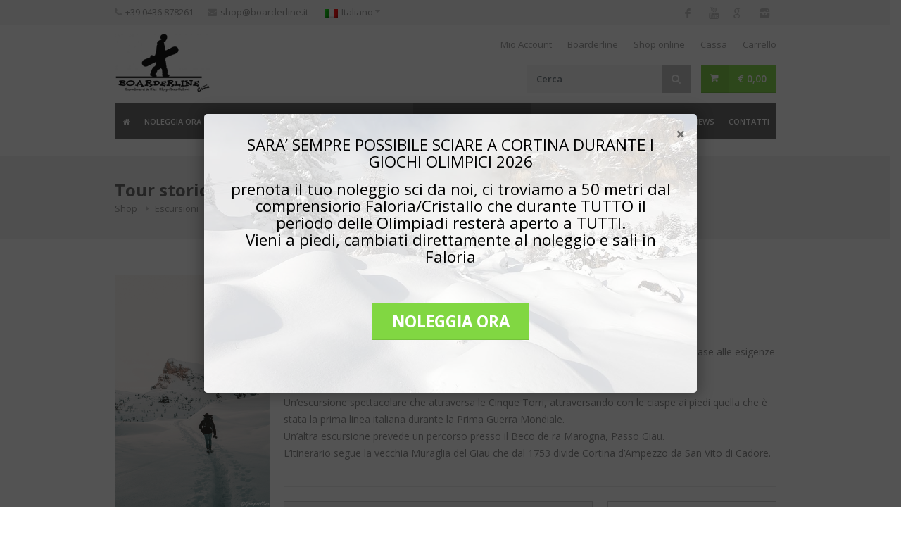

--- FILE ---
content_type: text/html; charset=UTF-8
request_url: https://www.noleggioscicortina.it/prodotto/tour-storico-con-ciaspole/
body_size: 35144
content:
<!DOCTYPE html>
<html dir="ltr" lang="it-IT"
	prefix="og: https://ogp.me/ns#"   prefix="og: http://ogp.me/ns# fb: http://www.facebook.com/2008/fbml">
<head>
	<meta charset="UTF-8">
<!-- Mobile Specific Metas
	================================================== -->
	<meta name="viewport" content="width=device-width, initial-scale=1, maximum-scale=1">

	
	<link rel="profile" href="http://gmpg.org/xfn/11">
	<link rel="pingback" href="">
	<link rel="shortcut icon" type="image/x-icon" href="https://www.noleggioscicortina.it/wp-content/uploads/2015/08/Boarderline_logo_favicon1.jpg" />

	<link rel="alternate" hreflang="it-it" href="https://www.noleggioscicortina.it/prodotto/tour-storico-con-ciaspole/" />
<link rel="alternate" hreflang="en-us" href="https://www.noleggioscicortina.it/en/product/snowshoes-history-tour/" />
<link rel="alternate" hreflang="x-default" href="https://www.noleggioscicortina.it/prodotto/tour-storico-con-ciaspole/" />

		<!-- All in One SEO 4.1.10 -->
		<title>Tour storico con ciaspole | Noleggio sci Cortina</title>
		<meta name="description" content="Scopri gli scenari della Prima Guerra Mondiale con le racchette da neve ai piedi. Prenota ora online la tua guida" />
		<meta name="robots" content="max-image-preview:large" />
		<link rel="canonical" href="https://www.noleggioscicortina.it/prodotto/tour-storico-con-ciaspole/" />
		<meta property="og:locale" content="it_IT" />
		<meta property="og:site_name" content="Noleggio sci Cortina | Tutta l&#039;attrezzatura invernale per le tue vacanze a Cortina d&#039;Ampezzo" />
		<meta property="og:type" content="article" />
		<meta property="og:description" content="Scopri gli scenari della Prima Guerra Mondiale con le racchette da neve ai piedi. Prenota ora online la tua guida" />
		<meta property="og:url" content="https://www.noleggioscicortina.it/prodotto/tour-storico-con-ciaspole/" />
		<meta property="article:published_time" content="2020-04-07T09:01:33+00:00" />
		<meta property="article:modified_time" content="2022-04-11T10:01:36+00:00" />
		<meta name="twitter:card" content="summary" />
		<meta name="twitter:description" content="Scopri gli scenari della Prima Guerra Mondiale con le racchette da neve ai piedi. Prenota ora online la tua guida" />
		<script type="application/ld+json" class="aioseo-schema">
			{"@context":"https:\/\/schema.org","@graph":[{"@type":"WebSite","@id":"https:\/\/www.noleggioscicortina.it\/#website","url":"https:\/\/www.noleggioscicortina.it\/","name":"Noleggio sci Cortina","description":"Tutta l'attrezzatura invernale per le tue vacanze a Cortina d'Ampezzo","inLanguage":"it-IT","publisher":{"@id":"https:\/\/www.noleggioscicortina.it\/#organization"}},{"@type":"Organization","@id":"https:\/\/www.noleggioscicortina.it\/#organization","name":"Noleggio sci Cortina","url":"https:\/\/www.noleggioscicortina.it\/"},{"@type":"BreadcrumbList","@id":"https:\/\/www.noleggioscicortina.it\/prodotto\/tour-storico-con-ciaspole\/#breadcrumblist","itemListElement":[{"@type":"ListItem","@id":"https:\/\/www.noleggioscicortina.it\/#listItem","position":1,"item":{"@type":"WebPage","@id":"https:\/\/www.noleggioscicortina.it\/","name":"Home","description":"Noleggia subito online l'attrezzatura per la tua vacanza a Cortina e prenota anche la tua lezione! Facile, conveniente e scontato.","url":"https:\/\/www.noleggioscicortina.it\/"},"nextItem":"https:\/\/www.noleggioscicortina.it\/prodotto\/tour-storico-con-ciaspole\/#listItem"},{"@type":"ListItem","@id":"https:\/\/www.noleggioscicortina.it\/prodotto\/tour-storico-con-ciaspole\/#listItem","position":2,"item":{"@type":"WebPage","@id":"https:\/\/www.noleggioscicortina.it\/prodotto\/tour-storico-con-ciaspole\/","name":"Tour storico con ciaspole","description":"Scopri gli scenari della Prima Guerra Mondiale con le racchette da neve ai piedi. Prenota ora online la tua guida","url":"https:\/\/www.noleggioscicortina.it\/prodotto\/tour-storico-con-ciaspole\/"},"previousItem":"https:\/\/www.noleggioscicortina.it\/#listItem"}]},{"@type":"Person","@id":"https:\/\/www.noleggioscicortina.it\/author\/admin\/#author","url":"https:\/\/www.noleggioscicortina.it\/author\/admin\/","name":"Boarderline","image":{"@type":"ImageObject","@id":"https:\/\/www.noleggioscicortina.it\/prodotto\/tour-storico-con-ciaspole\/#authorImage","url":"https:\/\/secure.gravatar.com\/avatar\/429162a9d433974f9cac9b567f4fd634?s=96&d=mm&r=g","width":96,"height":96,"caption":"Boarderline"}},{"@type":"ItemPage","@id":"https:\/\/www.noleggioscicortina.it\/prodotto\/tour-storico-con-ciaspole\/#itempage","url":"https:\/\/www.noleggioscicortina.it\/prodotto\/tour-storico-con-ciaspole\/","description":"Scopri gli scenari della Prima Guerra Mondiale con le racchette da neve ai piedi. Prenota ora online la tua guida","inLanguage":"it-IT","isPartOf":{"@id":"https:\/\/www.noleggioscicortina.it\/#website"},"breadcrumb":{"@id":"https:\/\/www.noleggioscicortina.it\/prodotto\/tour-storico-con-ciaspole\/#breadcrumblist"},"author":"https:\/\/www.noleggioscicortina.it\/author\/admin\/#author","creator":"https:\/\/www.noleggioscicortina.it\/author\/admin\/#author","image":{"@type":"ImageObject","@id":"https:\/\/www.noleggioscicortina.it\/#mainImage","url":"https:\/\/www.noleggioscicortina.it\/wp-content\/uploads\/2020\/04\/Boarderline_experiences_snowshoes_ciaspole_dolomiti_cortina_d_ampezzo.png","width":800,"height":1200},"primaryImageOfPage":{"@id":"https:\/\/www.noleggioscicortina.it\/prodotto\/tour-storico-con-ciaspole\/#mainImage"},"datePublished":"2020-04-07T09:01:33+02:00","dateModified":"2022-04-11T10:01:36+02:00"}]}
		</script>
		<!-- All in One SEO -->


<!-- Google Tag Manager for WordPress by gtm4wp.com -->
<script data-cfasync="false" data-pagespeed-no-defer type="text/javascript">//<![CDATA[
	var gtm4wp_datalayer_name = "dataLayer";
	var dataLayer = dataLayer || [];
	const gtm4wp_use_sku_instead        = 0;
	const gtm4wp_id_prefix              = '';
	const gtm4wp_remarketing            = false;
	const gtm4wp_eec                    = false;
	const gtm4wp_classicec              = 1;
	const gtm4wp_currency               = 'EUR';
	const gtm4wp_product_per_impression = 0;
	const gtm4wp_needs_shipping_address = false;
	const gtm4wp_business_vertical      = 'retail';
	const gtm4wp_business_vertical_id   = 'id';
//]]>
</script>
<!-- End Google Tag Manager for WordPress by gtm4wp.com --><link rel='dns-prefetch' href='//stackpath.bootstrapcdn.com' />
<link rel='dns-prefetch' href='//maps.google.com' />
<link rel='dns-prefetch' href='//maxcdn.bootstrapcdn.com' />
<link rel='dns-prefetch' href='//fonts.googleapis.com' />
<link rel='dns-prefetch' href='//s.w.org' />
<link rel="alternate" type="application/rss+xml" title="Noleggio sci Cortina &raquo; Feed" href="https://www.noleggioscicortina.it/feed/" />
<link rel="alternate" type="application/rss+xml" title="Noleggio sci Cortina &raquo; Feed dei commenti" href="https://www.noleggioscicortina.it/comments/feed/" />
<link rel="alternate" type="application/rss+xml" title="Noleggio sci Cortina &raquo; Tour storico con ciaspole Feed dei commenti" href="https://www.noleggioscicortina.it/prodotto/tour-storico-con-ciaspole/feed/" />
<meta property="og:title" content="Tour storico con ciaspole"/><meta property="og:type" content="article"/><meta property="og:url" content="https://www.noleggioscicortina.it/prodotto/tour-storico-con-ciaspole/"/><meta property="og:site_name" content="Noleggio sci Cortina"/><meta property="og:image" content="https://www.noleggioscicortina.it/wp-content/uploads/2020/04/Boarderline_experiences_snowshoes_ciaspole_dolomiti_cortina_d_ampezzo-200x300.png"/>
<script type="text/javascript">
window._wpemojiSettings = {"baseUrl":"https:\/\/s.w.org\/images\/core\/emoji\/13.1.0\/72x72\/","ext":".png","svgUrl":"https:\/\/s.w.org\/images\/core\/emoji\/13.1.0\/svg\/","svgExt":".svg","source":{"concatemoji":"https:\/\/www.noleggioscicortina.it\/wp-includes\/js\/wp-emoji-release.min.js?ver=5.9.12"}};
/*! This file is auto-generated */
!function(e,a,t){var n,r,o,i=a.createElement("canvas"),p=i.getContext&&i.getContext("2d");function s(e,t){var a=String.fromCharCode;p.clearRect(0,0,i.width,i.height),p.fillText(a.apply(this,e),0,0);e=i.toDataURL();return p.clearRect(0,0,i.width,i.height),p.fillText(a.apply(this,t),0,0),e===i.toDataURL()}function c(e){var t=a.createElement("script");t.src=e,t.defer=t.type="text/javascript",a.getElementsByTagName("head")[0].appendChild(t)}for(o=Array("flag","emoji"),t.supports={everything:!0,everythingExceptFlag:!0},r=0;r<o.length;r++)t.supports[o[r]]=function(e){if(!p||!p.fillText)return!1;switch(p.textBaseline="top",p.font="600 32px Arial",e){case"flag":return s([127987,65039,8205,9895,65039],[127987,65039,8203,9895,65039])?!1:!s([55356,56826,55356,56819],[55356,56826,8203,55356,56819])&&!s([55356,57332,56128,56423,56128,56418,56128,56421,56128,56430,56128,56423,56128,56447],[55356,57332,8203,56128,56423,8203,56128,56418,8203,56128,56421,8203,56128,56430,8203,56128,56423,8203,56128,56447]);case"emoji":return!s([10084,65039,8205,55357,56613],[10084,65039,8203,55357,56613])}return!1}(o[r]),t.supports.everything=t.supports.everything&&t.supports[o[r]],"flag"!==o[r]&&(t.supports.everythingExceptFlag=t.supports.everythingExceptFlag&&t.supports[o[r]]);t.supports.everythingExceptFlag=t.supports.everythingExceptFlag&&!t.supports.flag,t.DOMReady=!1,t.readyCallback=function(){t.DOMReady=!0},t.supports.everything||(n=function(){t.readyCallback()},a.addEventListener?(a.addEventListener("DOMContentLoaded",n,!1),e.addEventListener("load",n,!1)):(e.attachEvent("onload",n),a.attachEvent("onreadystatechange",function(){"complete"===a.readyState&&t.readyCallback()})),(n=t.source||{}).concatemoji?c(n.concatemoji):n.wpemoji&&n.twemoji&&(c(n.twemoji),c(n.wpemoji)))}(window,document,window._wpemojiSettings);
</script>
<style type="text/css">
img.wp-smiley,
img.emoji {
	display: inline !important;
	border: none !important;
	box-shadow: none !important;
	height: 1em !important;
	width: 1em !important;
	margin: 0 0.07em !important;
	vertical-align: -0.1em !important;
	background: none !important;
	padding: 0 !important;
}
</style>
	<link rel='stylesheet' id='purethemes-shortcodes-css'  href='https://www.noleggioscicortina.it/wp-content/plugins/purethemes-shortcodes/css/shortcodes.css?ver=5.9.12' type='text/css' media='all' />
<link rel='stylesheet' id='sbi_styles-css'  href='https://www.noleggioscicortina.it/wp-content/plugins/instagram-feed/css/sbi-styles.min.css?ver=6.1.5' type='text/css' media='all' />
<link rel='stylesheet' id='wp-block-library-css'  href='https://www.noleggioscicortina.it/wp-includes/css/dist/block-library/style.min.css?ver=5.9.12' type='text/css' media='all' />
<link rel='stylesheet' id='wc-blocks-vendors-style-css'  href='https://www.noleggioscicortina.it/wp-content/plugins/woocommerce/packages/woocommerce-blocks/build/wc-blocks-vendors-style.css?ver=6.9.0' type='text/css' media='all' />
<link rel='stylesheet' id='wc-blocks-style-css'  href='https://www.noleggioscicortina.it/wp-content/plugins/woocommerce/packages/woocommerce-blocks/build/wc-blocks-style.css?ver=6.9.0' type='text/css' media='all' />
<style id='global-styles-inline-css' type='text/css'>
body{--wp--preset--color--black: #000000;--wp--preset--color--cyan-bluish-gray: #abb8c3;--wp--preset--color--white: #ffffff;--wp--preset--color--pale-pink: #f78da7;--wp--preset--color--vivid-red: #cf2e2e;--wp--preset--color--luminous-vivid-orange: #ff6900;--wp--preset--color--luminous-vivid-amber: #fcb900;--wp--preset--color--light-green-cyan: #7bdcb5;--wp--preset--color--vivid-green-cyan: #00d084;--wp--preset--color--pale-cyan-blue: #8ed1fc;--wp--preset--color--vivid-cyan-blue: #0693e3;--wp--preset--color--vivid-purple: #9b51e0;--wp--preset--gradient--vivid-cyan-blue-to-vivid-purple: linear-gradient(135deg,rgba(6,147,227,1) 0%,rgb(155,81,224) 100%);--wp--preset--gradient--light-green-cyan-to-vivid-green-cyan: linear-gradient(135deg,rgb(122,220,180) 0%,rgb(0,208,130) 100%);--wp--preset--gradient--luminous-vivid-amber-to-luminous-vivid-orange: linear-gradient(135deg,rgba(252,185,0,1) 0%,rgba(255,105,0,1) 100%);--wp--preset--gradient--luminous-vivid-orange-to-vivid-red: linear-gradient(135deg,rgba(255,105,0,1) 0%,rgb(207,46,46) 100%);--wp--preset--gradient--very-light-gray-to-cyan-bluish-gray: linear-gradient(135deg,rgb(238,238,238) 0%,rgb(169,184,195) 100%);--wp--preset--gradient--cool-to-warm-spectrum: linear-gradient(135deg,rgb(74,234,220) 0%,rgb(151,120,209) 20%,rgb(207,42,186) 40%,rgb(238,44,130) 60%,rgb(251,105,98) 80%,rgb(254,248,76) 100%);--wp--preset--gradient--blush-light-purple: linear-gradient(135deg,rgb(255,206,236) 0%,rgb(152,150,240) 100%);--wp--preset--gradient--blush-bordeaux: linear-gradient(135deg,rgb(254,205,165) 0%,rgb(254,45,45) 50%,rgb(107,0,62) 100%);--wp--preset--gradient--luminous-dusk: linear-gradient(135deg,rgb(255,203,112) 0%,rgb(199,81,192) 50%,rgb(65,88,208) 100%);--wp--preset--gradient--pale-ocean: linear-gradient(135deg,rgb(255,245,203) 0%,rgb(182,227,212) 50%,rgb(51,167,181) 100%);--wp--preset--gradient--electric-grass: linear-gradient(135deg,rgb(202,248,128) 0%,rgb(113,206,126) 100%);--wp--preset--gradient--midnight: linear-gradient(135deg,rgb(2,3,129) 0%,rgb(40,116,252) 100%);--wp--preset--duotone--dark-grayscale: url('#wp-duotone-dark-grayscale');--wp--preset--duotone--grayscale: url('#wp-duotone-grayscale');--wp--preset--duotone--purple-yellow: url('#wp-duotone-purple-yellow');--wp--preset--duotone--blue-red: url('#wp-duotone-blue-red');--wp--preset--duotone--midnight: url('#wp-duotone-midnight');--wp--preset--duotone--magenta-yellow: url('#wp-duotone-magenta-yellow');--wp--preset--duotone--purple-green: url('#wp-duotone-purple-green');--wp--preset--duotone--blue-orange: url('#wp-duotone-blue-orange');--wp--preset--font-size--small: 13px;--wp--preset--font-size--medium: 20px;--wp--preset--font-size--large: 36px;--wp--preset--font-size--x-large: 42px;}.has-black-color{color: var(--wp--preset--color--black) !important;}.has-cyan-bluish-gray-color{color: var(--wp--preset--color--cyan-bluish-gray) !important;}.has-white-color{color: var(--wp--preset--color--white) !important;}.has-pale-pink-color{color: var(--wp--preset--color--pale-pink) !important;}.has-vivid-red-color{color: var(--wp--preset--color--vivid-red) !important;}.has-luminous-vivid-orange-color{color: var(--wp--preset--color--luminous-vivid-orange) !important;}.has-luminous-vivid-amber-color{color: var(--wp--preset--color--luminous-vivid-amber) !important;}.has-light-green-cyan-color{color: var(--wp--preset--color--light-green-cyan) !important;}.has-vivid-green-cyan-color{color: var(--wp--preset--color--vivid-green-cyan) !important;}.has-pale-cyan-blue-color{color: var(--wp--preset--color--pale-cyan-blue) !important;}.has-vivid-cyan-blue-color{color: var(--wp--preset--color--vivid-cyan-blue) !important;}.has-vivid-purple-color{color: var(--wp--preset--color--vivid-purple) !important;}.has-black-background-color{background-color: var(--wp--preset--color--black) !important;}.has-cyan-bluish-gray-background-color{background-color: var(--wp--preset--color--cyan-bluish-gray) !important;}.has-white-background-color{background-color: var(--wp--preset--color--white) !important;}.has-pale-pink-background-color{background-color: var(--wp--preset--color--pale-pink) !important;}.has-vivid-red-background-color{background-color: var(--wp--preset--color--vivid-red) !important;}.has-luminous-vivid-orange-background-color{background-color: var(--wp--preset--color--luminous-vivid-orange) !important;}.has-luminous-vivid-amber-background-color{background-color: var(--wp--preset--color--luminous-vivid-amber) !important;}.has-light-green-cyan-background-color{background-color: var(--wp--preset--color--light-green-cyan) !important;}.has-vivid-green-cyan-background-color{background-color: var(--wp--preset--color--vivid-green-cyan) !important;}.has-pale-cyan-blue-background-color{background-color: var(--wp--preset--color--pale-cyan-blue) !important;}.has-vivid-cyan-blue-background-color{background-color: var(--wp--preset--color--vivid-cyan-blue) !important;}.has-vivid-purple-background-color{background-color: var(--wp--preset--color--vivid-purple) !important;}.has-black-border-color{border-color: var(--wp--preset--color--black) !important;}.has-cyan-bluish-gray-border-color{border-color: var(--wp--preset--color--cyan-bluish-gray) !important;}.has-white-border-color{border-color: var(--wp--preset--color--white) !important;}.has-pale-pink-border-color{border-color: var(--wp--preset--color--pale-pink) !important;}.has-vivid-red-border-color{border-color: var(--wp--preset--color--vivid-red) !important;}.has-luminous-vivid-orange-border-color{border-color: var(--wp--preset--color--luminous-vivid-orange) !important;}.has-luminous-vivid-amber-border-color{border-color: var(--wp--preset--color--luminous-vivid-amber) !important;}.has-light-green-cyan-border-color{border-color: var(--wp--preset--color--light-green-cyan) !important;}.has-vivid-green-cyan-border-color{border-color: var(--wp--preset--color--vivid-green-cyan) !important;}.has-pale-cyan-blue-border-color{border-color: var(--wp--preset--color--pale-cyan-blue) !important;}.has-vivid-cyan-blue-border-color{border-color: var(--wp--preset--color--vivid-cyan-blue) !important;}.has-vivid-purple-border-color{border-color: var(--wp--preset--color--vivid-purple) !important;}.has-vivid-cyan-blue-to-vivid-purple-gradient-background{background: var(--wp--preset--gradient--vivid-cyan-blue-to-vivid-purple) !important;}.has-light-green-cyan-to-vivid-green-cyan-gradient-background{background: var(--wp--preset--gradient--light-green-cyan-to-vivid-green-cyan) !important;}.has-luminous-vivid-amber-to-luminous-vivid-orange-gradient-background{background: var(--wp--preset--gradient--luminous-vivid-amber-to-luminous-vivid-orange) !important;}.has-luminous-vivid-orange-to-vivid-red-gradient-background{background: var(--wp--preset--gradient--luminous-vivid-orange-to-vivid-red) !important;}.has-very-light-gray-to-cyan-bluish-gray-gradient-background{background: var(--wp--preset--gradient--very-light-gray-to-cyan-bluish-gray) !important;}.has-cool-to-warm-spectrum-gradient-background{background: var(--wp--preset--gradient--cool-to-warm-spectrum) !important;}.has-blush-light-purple-gradient-background{background: var(--wp--preset--gradient--blush-light-purple) !important;}.has-blush-bordeaux-gradient-background{background: var(--wp--preset--gradient--blush-bordeaux) !important;}.has-luminous-dusk-gradient-background{background: var(--wp--preset--gradient--luminous-dusk) !important;}.has-pale-ocean-gradient-background{background: var(--wp--preset--gradient--pale-ocean) !important;}.has-electric-grass-gradient-background{background: var(--wp--preset--gradient--electric-grass) !important;}.has-midnight-gradient-background{background: var(--wp--preset--gradient--midnight) !important;}.has-small-font-size{font-size: var(--wp--preset--font-size--small) !important;}.has-medium-font-size{font-size: var(--wp--preset--font-size--medium) !important;}.has-large-font-size{font-size: var(--wp--preset--font-size--large) !important;}.has-x-large-font-size{font-size: var(--wp--preset--font-size--x-large) !important;}
</style>
<link rel='stylesheet' id='boarderline-noleggios-style-css'  href='https://www.noleggioscicortina.it/wp-content/plugins/boarderline-noleggio/boarderline-noleggio.css?ver=5.9.12' type='text/css' media='all' />
<link rel='stylesheet' id='intltelinput-css'  href='https://www.noleggioscicortina.it/wp-content/plugins/boarderline-noleggio/css/intlTelInput.css?ver=1.0' type='text/css' media='all' />
<link rel='stylesheet' id='bootstrap-css'  href='https://stackpath.bootstrapcdn.com/bootstrap/4.1.1/css/bootstrap.min.css?ver=4.1.1' type='text/css' media='all' />
<link rel='stylesheet' id='contact-form-7-css'  href='https://www.noleggioscicortina.it/wp-content/plugins/contact-form-7/includes/css/styles.css?ver=5.5.6' type='text/css' media='all' />
<link rel='stylesheet' id='DOPBSP-css-dopselect-css'  href='https://www.noleggioscicortina.it/wp-content/plugins/dopbsp/libraries/css/jquery.dop.Select.css?ver=5.9.12' type='text/css' media='all' />
<link rel='stylesheet' id='rs-plugin-settings-css'  href='https://www.noleggioscicortina.it/wp-content/plugins/revslider/public/assets/css/rs6.css?ver=6.2.14' type='text/css' media='all' />
<style id='rs-plugin-settings-inline-css' type='text/css'>
.tp-caption a{color:#6dab3c;text-shadow:none;-webkit-transition:all 0.2s ease-out;-moz-transition:all 0.2s ease-out;-o-transition:all 0.2s ease-out;-ms-transition:all 0.2s ease-out}
</style>
<link rel='stylesheet' id='toggle-switch-css'  href='https://www.noleggioscicortina.it/wp-content/plugins/woocommerce-deposits/assets/css/toggle-switch.css?ver=3.0' type='text/css' media='screen' />
<link rel='stylesheet' id='wc-deposits-frontend-styles-css'  href='https://www.noleggioscicortina.it/wp-content/plugins/woocommerce-deposits/assets/css/style.css?ver=5.9.12' type='text/css' media='all' />
<style id='wc-deposits-frontend-styles-inline-css' type='text/css'>
@media only screen {
            #wc-deposits-options-form input.input-radio:enabled ~ label { color: #f7f6f7; }
            #wc-deposits-options-form div a.wc-deposits-switcher {
              background-color: #ad74a2;
              background: -moz-gradient(center top, #ad74a2 0%, #93638a 100%);
              background: -moz-linear-gradient(center top, #ad74a2 0%, #93638a 100%);
              background: -webkit-gradient(linear, left top, left bottom, from(#ad74a2), to(#93638a));
              background: -webkit-linear-gradient(#ad74a2, #93638a);
              background: -o-linear-gradient(#ad74a2, #93638a);
              background: linear-gradient(#ad74a2, #93638a);
            }
            #wc-deposits-options-form .amount { color: #85ad74; }
            #wc-deposits-options-form .deposit-option { display: inline; }
          }
</style>
<style id='woocommerce-inline-inline-css' type='text/css'>
.woocommerce form .form-row .required { visibility: visible; }
</style>
<link rel='stylesheet' id='wpml-legacy-dropdown-0-css'  href='//www.noleggioscicortina.it/wp-content/plugins/sitepress-multilingual-cms/templates/language-switchers/legacy-dropdown/style.min.css?ver=1' type='text/css' media='all' />
<style id='wpml-legacy-dropdown-0-inline-css' type='text/css'>
.wpml-ls-statics-shortcode_actions, .wpml-ls-statics-shortcode_actions .wpml-ls-sub-menu, .wpml-ls-statics-shortcode_actions a {border-color:#cdcdcd;}.wpml-ls-statics-shortcode_actions a {color:#444444;background-color:#ffffff;}.wpml-ls-statics-shortcode_actions a:hover,.wpml-ls-statics-shortcode_actions a:focus {color:#000000;background-color:#eeeeee;}.wpml-ls-statics-shortcode_actions .wpml-ls-current-language>a {color:#444444;background-color:#ffffff;}.wpml-ls-statics-shortcode_actions .wpml-ls-current-language:hover>a, .wpml-ls-statics-shortcode_actions .wpml-ls-current-language>a:focus {color:#000000;background-color:#eeeeee;}
</style>
<link rel='stylesheet' id='trizzy-base-css'  href='https://www.noleggioscicortina.it/wp-content/themes/noleggioscicortina/css/base.css?ver=5.9.12' type='text/css' media='all' />
<link rel='stylesheet' id='trizzy-responsive-css'  href='https://www.noleggioscicortina.it/wp-content/themes/noleggioscicortina/css/responsive.css?ver=5.9.12' type='text/css' media='all' />
<link rel='stylesheet' id='trizzy-fint-awesome-css'  href='https://maxcdn.bootstrapcdn.com/font-awesome/4.4.0/css/font-awesome.min.css?ver=5.9.12' type='text/css' media='all' />
<link rel='stylesheet' id='trizzy-style-css'  href='https://www.noleggioscicortina.it/wp-content/themes/noleggioscicortina/style.css?ver=5.9.12' type='text/css' media='all' />
<link rel='stylesheet' id='trizzy-custom-css'  href='https://www.noleggioscicortina.it/wp-content/themes/noleggioscicortina/custom.css?ver=5.9.12' type='text/css' media='all' />
<link rel='stylesheet' id='trizzy-gfont-css'  href='https://fonts.googleapis.com/css?family=Open+Sans:regular,400,300,600,700,&#038;subset=latin' type='text/css' media='all' />
<link rel='stylesheet' id='jquery-ui-css-css'  href='https://www.noleggioscicortina.it/wp-content/themes/noleggioscicortina/js/jquery-ui/jquery-ui.css?ver=5.9.12' type='text/css' media='all' />
<link rel='stylesheet' id='woocommerce_prettyPhoto_css-css'  href='https://www.noleggioscicortina.it/wp-content/plugins/woocommerce/assets/css/prettyPhoto.css?ver=6.3.1' type='text/css' media='all' />
<link rel='stylesheet' id='popup-maker-site-css'  href='https://www.noleggioscicortina.it/wp-content/plugins/popup-maker/assets/css/pum-site.min.css?ver=1.18.1' type='text/css' media='all' />
<style id='popup-maker-site-inline-css' type='text/css'>
/* Popup Google Fonts */
@import url('//fonts.googleapis.com/css?family=Open Sans:400|Montserrat:100');

/* Popup Theme 16892: Noleggio Sci Cortina */
.pum-theme-16892, .pum-theme-noleggio-sci-cortina { background-color: rgba( 10, 10, 10, 0.70 ) } 
.pum-theme-16892 .pum-container, .pum-theme-noleggio-sci-cortina .pum-container { padding: 1px; border-radius: 2px; border: 4px dashed #ffffff; box-shadow: -25px 11px 0px 0px rgba( 0, 0, 0, 0.26 ); background-color: rgba( 10, 10, 10, 0.52 ); background-image: url('https://www.noleggioscicortina.it/wp-content/uploads/2020/04/Boarderline_sellaronda_tour.jpg'); background-repeat: no-repeat; background-position: center center; background-attachment: scroll; background-size: cover } 
.pum-theme-16892 .pum-title, .pum-theme-noleggio-sci-cortina .pum-title { color: #000000; text-align: left; text-shadow: 0px 0px 0px rgba( 2, 2, 2, 0.23 ); font-family: inherit; font-weight: 400; font-size: 32px; line-height: 36px } 
.pum-theme-16892 .pum-content, .pum-theme-noleggio-sci-cortina .pum-content { color: #ffffff; font-family: inherit; font-weight: 400 } 
.pum-theme-16892 .pum-content + .pum-close, .pum-theme-noleggio-sci-cortina .pum-content + .pum-close { position: absolute; height: auto; width: auto; left: auto; right: 0px; bottom: auto; top: 0px; padding: 8px; color: #0a0a0a; font-family: Open Sans; font-weight: 400; font-size: 24px; line-height: 36px; border: 1px none #ffffff; border-radius: 0px; box-shadow: 1px 1px 3px 0px rgba( 2, 2, 2, 0.00 ); text-shadow: 0px 1px 0px rgba( 255, 255, 255, 1.00 ); background-color: rgba( 0, 183, 205, 0.00 ); background: none } 

/* Popup Theme 16880: Light Box */
.pum-theme-16880, .pum-theme-lightbox { background-color: rgba( 255, 7, 7, 1.00 ) } 
.pum-theme-16880 .pum-container, .pum-theme-lightbox .pum-container { padding: 7px; border-radius: 3px; border: 8px solid #000000; box-shadow: 0px 0px 30px 0px rgba( 2, 2, 2, 1.00 ); background-color: rgba( 249, 249, 249, 1.00 ) } 
.pum-theme-16880 .pum-title, .pum-theme-lightbox .pum-title { color: #000000; text-align: left; text-shadow: 36px 0px 0px rgba( 2, 2, 2, 0.38 ); font-family: inherit; font-weight: 100; font-size: 32px; line-height: 36px } 
.pum-theme-16880 .pum-content, .pum-theme-lightbox .pum-content { color: #000000; font-family: inherit; font-weight: 100 } 
.pum-theme-16880 .pum-content + .pum-close, .pum-theme-lightbox .pum-content + .pum-close { position: absolute; height: 26px; width: 26px; left: auto; right: -13px; bottom: auto; top: -13px; padding: 0px; color: #ffffff; font-family: Arial; font-weight: 100; font-size: 24px; line-height: 24px; border: 2px solid #ffffff; border-radius: 26px; box-shadow: 0px 0px 15px 1px rgba( 2, 2, 2, 0.75 ); text-shadow: 0px 0px 0px rgba( 0, 0, 0, 0.23 ); background-color: rgba( 0, 183, 205, 1.00 ) } 

/* Popup Theme 16885: Barra fluttuante - Blu tenue */
.pum-theme-16885, .pum-theme-floating-bar { background-color: rgba( 255, 0, 0, 1.00 ) } 
.pum-theme-16885 .pum-container, .pum-theme-floating-bar .pum-container { padding: 8px; border-radius: 0px; border: 1px none #000000; box-shadow: 1px 1px 3px 0px rgba( 2, 2, 2, 0.23 ); background-color: rgba( 249, 249, 249, 1.00 ) } 
.pum-theme-16885 .pum-title, .pum-theme-floating-bar .pum-title { color: #505050; text-align: left; text-shadow: 0px 0px 0px rgba( 2, 2, 2, 0.23 ); font-family: inherit; font-weight: 400; font-size: 32px; line-height: 36px } 
.pum-theme-16885 .pum-content, .pum-theme-floating-bar .pum-content { color: #505050; font-family: inherit; font-weight: 400 } 
.pum-theme-16885 .pum-content + .pum-close, .pum-theme-floating-bar .pum-content + .pum-close { position: absolute; height: 18px; width: 18px; left: auto; right: 5px; bottom: auto; top: 50%; padding: 0px; color: #505050; font-family: Sans-Serif; font-weight: 700; font-size: 15px; line-height: 18px; border: 1px solid #505050; border-radius: 15px; box-shadow: 0px 0px 0px 0px rgba( 2, 2, 2, 0.00 ); text-shadow: 0px 0px 0px rgba( 0, 0, 0, 0.00 ); background-color: rgba( 0, 183, 205, 1.00 ); transform: translate(0, -50%) } 

/* Popup Theme 16879: Tema predefinito */
.pum-theme-16879, .pum-theme-tema-predefinito { background-color: rgba( 255, 255, 255, 1.00 ) } 
.pum-theme-16879 .pum-container, .pum-theme-tema-predefinito .pum-container { padding: 18px; border-radius: 0px; border: 1px none #000000; box-shadow: 1px 1px 3px 0px rgba( 2, 2, 2, 0.23 ); background-color: rgba( 249, 249, 249, 1.00 ) } 
.pum-theme-16879 .pum-title, .pum-theme-tema-predefinito .pum-title { color: #000000; text-align: left; text-shadow: 0px 0px 0px rgba( 2, 2, 2, 0.23 ); font-family: inherit; font-weight: 400; font-size: 32px; font-style: normal; line-height: 36px } 
.pum-theme-16879 .pum-content, .pum-theme-tema-predefinito .pum-content { color: #8c8c8c; font-family: inherit; font-weight: 400; font-style: inherit } 
.pum-theme-16879 .pum-content + .pum-close, .pum-theme-tema-predefinito .pum-content + .pum-close { position: absolute; height: auto; width: auto; left: auto; right: 0px; bottom: auto; top: 0px; padding: 8px; color: #ffffff; font-family: inherit; font-weight: 400; font-size: 12px; font-style: inherit; line-height: 36px; border: 1px none #ffffff; border-radius: 0px; box-shadow: 1px 1px 3px 0px rgba( 2, 2, 2, 0.23 ); text-shadow: 0px 0px 0px rgba( 0, 0, 0, 0.23 ); background-color: rgba( 0, 183, 205, 1.00 ) } 

/* Popup Theme 16881: Blu aziendale */
.pum-theme-16881, .pum-theme-enterprise-blue { background-color: rgba( 255, 255, 255, 1.00 ) } 
.pum-theme-16881 .pum-container, .pum-theme-enterprise-blue .pum-container { padding: 28px; border-radius: 5px; border: 1px none #000000; box-shadow: 0px 10px 25px 4px rgba( 2, 2, 2, 0.50 ); background-color: rgba( 249, 249, 249, 1.00 ) } 
.pum-theme-16881 .pum-title, .pum-theme-enterprise-blue .pum-title { color: #315b7c; text-align: left; text-shadow: 0px 0px 0px rgba( 2, 2, 2, 0.23 ); font-family: inherit; font-weight: 100; font-size: 34px; line-height: 36px } 
.pum-theme-16881 .pum-content, .pum-theme-enterprise-blue .pum-content { color: #2d2d2d; font-family: inherit; font-weight: 100 } 
.pum-theme-16881 .pum-content + .pum-close, .pum-theme-enterprise-blue .pum-content + .pum-close { position: absolute; height: 28px; width: 28px; left: auto; right: 8px; bottom: auto; top: 8px; padding: 4px; color: #ffffff; font-family: Times New Roman; font-weight: 100; font-size: 20px; line-height: 20px; border: 1px none #ffffff; border-radius: 42px; box-shadow: 0px 0px 0px 0px rgba( 2, 2, 2, 0.23 ); text-shadow: 0px 0px 0px rgba( 0, 0, 0, 0.23 ); background-color: rgba( 0, 183, 205, 1.00 ) } 

/* Popup Theme 16882: Disclaimer */
.pum-theme-16882, .pum-theme-hello-box { background-color: rgba( 255, 255, 255, 1.00 ) } 
.pum-theme-16882 .pum-container, .pum-theme-hello-box .pum-container { padding: 30px; border-radius: 80px; border: 14px solid #81d742; box-shadow: 0px 0px 0px 0px rgba( 2, 2, 2, 0.00 ); background-color: rgba( 249, 249, 249, 1.00 ) } 
.pum-theme-16882 .pum-title, .pum-theme-hello-box .pum-title { color: #2d2d2d; text-align: left; text-shadow: 0px 0px 0px rgba( 2, 2, 2, 0.23 ); font-family: Montserrat; font-weight: 100; font-size: 32px; line-height: 36px } 
.pum-theme-16882 .pum-content, .pum-theme-hello-box .pum-content { color: #2d2d2d; font-family: inherit; font-weight: 100 } 
.pum-theme-16882 .pum-content + .pum-close, .pum-theme-hello-box .pum-content + .pum-close { position: absolute; height: auto; width: auto; left: auto; right: -30px; bottom: auto; top: -30px; padding: 0px; color: #2d2d2d; font-family: Times New Roman; font-weight: 100; font-size: 32px; line-height: 28px; border: 1px none #ffffff; border-radius: 28px; box-shadow: 0px 0px 0px 0px rgba( 2, 2, 2, 0.23 ); text-shadow: 0px 0px 0px rgba( 0, 0, 0, 0.23 ); background-color: rgba( 0, 183, 205, 1.00 ) } 

/* Popup Theme 16883: Bordo netto */
.pum-theme-16883, .pum-theme-cutting-edge { background-color: rgba( 255, 255, 255, 1.00 ) } 
.pum-theme-16883 .pum-container, .pum-theme-cutting-edge .pum-container { padding: 18px; border-radius: 0px; border: 1px none #000000; box-shadow: 0px 10px 25px 0px rgba( 2, 2, 2, 0.50 ); background-color: rgba( 249, 249, 249, 1.00 ) } 
.pum-theme-16883 .pum-title, .pum-theme-cutting-edge .pum-title { color: #ffffff; text-align: left; text-shadow: 0px 0px 0px rgba( 2, 2, 2, 0.23 ); font-family: Sans-Serif; font-weight: 100; font-size: 26px; line-height: 28px } 
.pum-theme-16883 .pum-content, .pum-theme-cutting-edge .pum-content { color: #ffffff; font-family: inherit; font-weight: 100 } 
.pum-theme-16883 .pum-content + .pum-close, .pum-theme-cutting-edge .pum-content + .pum-close { position: absolute; height: 24px; width: 24px; left: auto; right: 0px; bottom: auto; top: 0px; padding: 0px; color: #1e73be; font-family: Times New Roman; font-weight: 100; font-size: 32px; line-height: 24px; border: 1px none #ffffff; border-radius: 0px; box-shadow: -1px 1px 1px 0px rgba( 2, 2, 2, 0.10 ); text-shadow: -1px 1px 1px rgba( 0, 0, 0, 0.10 ); background-color: rgba( 0, 183, 205, 1.00 ) } 

/* Popup Theme 16884: Cornice */
.pum-theme-16884, .pum-theme-framed-border { background-color: rgba( 255, 255, 255, 1.00 ) } 
.pum-theme-16884 .pum-container, .pum-theme-framed-border .pum-container { padding: 18px; border-radius: 0px; border: 20px outset #dd3333; box-shadow: 1px 1px 3px 0px rgba( 2, 2, 2, 0.97 ) inset; background-color: rgba( 249, 249, 249, 1.00 ) } 
.pum-theme-16884 .pum-title, .pum-theme-framed-border .pum-title { color: #000000; text-align: left; text-shadow: 0px 0px 0px rgba( 2, 2, 2, 0.23 ); font-family: inherit; font-weight: 100; font-size: 32px; line-height: 36px } 
.pum-theme-16884 .pum-content, .pum-theme-framed-border .pum-content { color: #2d2d2d; font-family: inherit; font-weight: 100 } 
.pum-theme-16884 .pum-content + .pum-close, .pum-theme-framed-border .pum-content + .pum-close { position: absolute; height: 20px; width: 20px; left: auto; right: -20px; bottom: auto; top: -20px; padding: 0px; color: #ffffff; font-family: Tahoma; font-weight: 700; font-size: 16px; line-height: 18px; border: 1px none #ffffff; border-radius: 0px; box-shadow: 0px 0px 0px 0px rgba( 2, 2, 2, 0.23 ); text-shadow: 0px 0px 0px rgba( 0, 0, 0, 0.23 ); background-color: rgba( 0, 183, 205, 1.00 ) } 

/* Popup Theme 16886: Solo contenuto - da utilizzare con page builder o l'editor dei blocchi */
.pum-theme-16886, .pum-theme-content-only { background-color: rgba( 255, 255, 255, 1.00 ) } 
.pum-theme-16886 .pum-container, .pum-theme-content-only .pum-container { padding: 0px; border-radius: 0px; border: 1px none #000000; box-shadow: 0px 0px 0px 0px rgba( 2, 2, 2, 0.00 ); background-color: rgba( 249, 249, 249, 1.00 ) } 
.pum-theme-16886 .pum-title, .pum-theme-content-only .pum-title { color: #000000; text-align: left; text-shadow: 0px 0px 0px rgba( 2, 2, 2, 0.23 ); font-family: inherit; font-weight: 400; font-size: 32px; line-height: 36px } 
.pum-theme-16886 .pum-content, .pum-theme-content-only .pum-content { color: #8c8c8c; font-family: inherit; font-weight: 400 } 
.pum-theme-16886 .pum-content + .pum-close, .pum-theme-content-only .pum-content + .pum-close { position: absolute; height: 18px; width: 18px; left: auto; right: 7px; bottom: auto; top: 7px; padding: 0px; color: #000000; font-family: inherit; font-weight: 700; font-size: 20px; line-height: 20px; border: 1px none #ffffff; border-radius: 15px; box-shadow: 0px 0px 0px 0px rgba( 2, 2, 2, 0.00 ); text-shadow: 0px 0px 0px rgba( 0, 0, 0, 0.00 ); background-color: rgba( 0, 183, 205, 1.00 ) } 

#pum-23875 {z-index: 1999999999}
#pum-16888 {z-index: 1999999999}

/* Advanced Theme Builder Additional Styles */
.pum-overlay::after,
.pum-overlay .pum-container::after { content: ''; display: block; position: absolute; top: 0; right: 0; bottom: 0; left: 0; z-index: 0; }
.pum-overlay::after { position: fixed; margin-right: 1.075em; }
html.pum-open-fixed .pum-overlay::after { margin-right: 0; }/* Popup Theme 16892 Additional Styles */
.pum-theme-16892 .pum-container::after { background-color: rgba( 255, 255, 255, 0.80 ) }

</style>
<link rel='stylesheet' id='jquery-ui-smoothness-css'  href='https://www.noleggioscicortina.it/wp-content/plugins/contact-form-7/includes/js/jquery-ui/themes/smoothness/jquery-ui.min.css?ver=1.12.1' type='text/css' media='screen' />
<link rel='stylesheet' id='wpgdprc-front-css-css'  href='https://www.noleggioscicortina.it/wp-content/plugins/wp-gdpr-compliance/Assets/css/front.css?ver=1744311943' type='text/css' media='all' />
<style id='wpgdprc-front-css-inline-css' type='text/css'>
:root{--wp-gdpr--bar--background-color: #000000;--wp-gdpr--bar--color: #ffffff;--wp-gdpr--button--background-color: #000000;--wp-gdpr--button--background-color--darken: #000000;--wp-gdpr--button--color: #ffffff;}
</style>
<script type='text/javascript' src='https://www.noleggioscicortina.it/wp-includes/js/jquery/jquery.min.js?ver=3.6.0' id='jquery-core-js'></script>
<script type='text/javascript' src='https://www.noleggioscicortina.it/wp-includes/js/jquery/jquery-migrate.min.js?ver=3.3.2' id='jquery-migrate-js'></script>
<script type='text/javascript' id='wpml-cookie-js-extra'>
/* <![CDATA[ */
var wpml_cookies = {"wp-wpml_current_language":{"value":"it","expires":1,"path":"\/"}};
var wpml_cookies = {"wp-wpml_current_language":{"value":"it","expires":1,"path":"\/"}};
/* ]]> */
</script>
<script type='text/javascript' src='https://www.noleggioscicortina.it/wp-content/plugins/sitepress-multilingual-cms/res/js/cookies/language-cookie.js?ver=4.5.5' id='wpml-cookie-js'></script>
<script type='text/javascript' src='https://cdnjs.cloudflare.com/ajax/libs/popper.js/1.14.3/umd/popper.min.js?ver=4.1.1' id='popper-js'></script>
<script type='text/javascript' src='https://stackpath.bootstrapcdn.com/bootstrap/4.1.1/js/bootstrap.min.js?ver=4.1.1' id='bootstrap-js'></script>
<script type='text/javascript' src='https://www.noleggioscicortina.it/wp-content/plugins/dopbsp/libraries/js/dop-prototypes.js?ver=5.9.12' id='DOP-js-prototypes-js'></script>
<script type='text/javascript' src='https://www.noleggioscicortina.it/wp-content/plugins/revslider/public/assets/js/rbtools.min.js?ver=6.0.9' id='tp-tools-js'></script>
<script type='text/javascript' src='https://www.noleggioscicortina.it/wp-content/plugins/revslider/public/assets/js/rs6.min.js?ver=6.2.14' id='revmin-js'></script>
<script type='text/javascript' src='https://www.noleggioscicortina.it/wp-content/plugins/woocommerce/assets/js/jquery-blockui/jquery.blockUI.min.js?ver=2.7.0-wc.6.3.1' id='jquery-blockui-js'></script>
<script type='text/javascript' id='wc-add-to-cart-js-extra'>
/* <![CDATA[ */
var wc_add_to_cart_params = {"ajax_url":"\/wp-admin\/admin-ajax.php","wc_ajax_url":"\/?wc-ajax=%%endpoint%%","i18n_view_cart":"Visualizza carrello","cart_url":"https:\/\/www.noleggioscicortina.it\/carrello\/","is_cart":"","cart_redirect_after_add":"no"};
/* ]]> */
</script>
<script type='text/javascript' src='https://www.noleggioscicortina.it/wp-content/plugins/woocommerce/assets/js/frontend/add-to-cart.min.js?ver=6.3.1' id='wc-add-to-cart-js'></script>
<script type='text/javascript' id='wc-deposits-add-to-cart-js-extra'>
/* <![CDATA[ */
var wc_deposits_add_to_cart_options = {"message":{"deposit":"","full":""}};
/* ]]> */
</script>
<script type='text/javascript' src='https://www.noleggioscicortina.it/wp-content/plugins/woocommerce-deposits/assets/js/add-to-cart.js?ver=5.9.12' id='wc-deposits-add-to-cart-js'></script>
<script type='text/javascript' src='//www.noleggioscicortina.it/wp-content/plugins/sitepress-multilingual-cms/templates/language-switchers/legacy-dropdown/script.min.js?ver=1' id='wpml-legacy-dropdown-0-js'></script>
<script type='text/javascript' src='https://www.noleggioscicortina.it/wp-content/plugins/duracelltomi-google-tag-manager/js/gtm4wp-woocommerce-classic.js?ver=1.14.2' id='gtm4wp-woocommerce-classic-js'></script>
<script type='text/javascript' src='https://www.noleggioscicortina.it/wp-content/plugins/js_composer/assets/js/vendors/woocommerce-add-to-cart.js?ver=6.8.0' id='vc_woocommerce-add-to-cart-js-js'></script>
<script type='text/javascript' src='//maps.google.com/maps/api/js?sensor=true&#038;key=AIzaSyDUifi195_uUbo0JNel3dCo0Kb1WpYToNA&#038;ver=5.9.12' id='google-maps-js'></script>
<script type='text/javascript' id='wpgdprc-front-js-js-extra'>
/* <![CDATA[ */
var wpgdprcFront = {"ajaxUrl":"https:\/\/www.noleggioscicortina.it\/wp-admin\/admin-ajax.php","ajaxNonce":"cf6c83f8ef","ajaxArg":"security","pluginPrefix":"wpgdprc","blogId":"1","isMultiSite":"","locale":"it_IT","showSignUpModal":"","showFormModal":"","cookieName":"wpgdprc-consent","consentVersion":"","path":"\/","prefix":"wpgdprc"};
/* ]]> */
</script>
<script type='text/javascript' src='https://www.noleggioscicortina.it/wp-content/plugins/wp-gdpr-compliance/Assets/js/front.min.js?ver=1744311943' id='wpgdprc-front-js-js'></script>
<link rel="https://api.w.org/" href="https://www.noleggioscicortina.it/wp-json/" /><link rel="alternate" type="application/json" href="https://www.noleggioscicortina.it/wp-json/wp/v2/product/12398" /><link rel="EditURI" type="application/rsd+xml" title="RSD" href="https://www.noleggioscicortina.it/xmlrpc.php?rsd" />
<link rel="wlwmanifest" type="application/wlwmanifest+xml" href="https://www.noleggioscicortina.it/wp-includes/wlwmanifest.xml" /> 
<meta name="generator" content="WordPress 5.9.12" />
<meta name="generator" content="WooCommerce 6.3.1" />
<link rel='shortlink' href='https://www.noleggioscicortina.it/?p=12398' />
<link rel="alternate" type="application/json+oembed" href="https://www.noleggioscicortina.it/wp-json/oembed/1.0/embed?url=https%3A%2F%2Fwww.noleggioscicortina.it%2Fprodotto%2Ftour-storico-con-ciaspole%2F" />
<link rel="alternate" type="text/xml+oembed" href="https://www.noleggioscicortina.it/wp-json/oembed/1.0/embed?url=https%3A%2F%2Fwww.noleggioscicortina.it%2Fprodotto%2Ftour-storico-con-ciaspole%2F&#038;format=xml" />
<meta name="generator" content="WPML ver:4.5.5 stt:1,27;" />
        <style type="text/css">
            .quantity,
            .buttons_added {
                width: 0;
                height: 0;
                display: none;
                visibility: hidden;
            }
        </style>

<!-- Google Tag Manager for WordPress by gtm4wp.com -->
<script data-cfasync="false" data-pagespeed-no-defer type="text/javascript">//<![CDATA[
	var dataLayer_content = {"pagePostType":"product","pagePostType2":"single-product","pagePostAuthor":"Boarderline"};
	dataLayer.push( dataLayer_content );//]]>
</script>
<script data-cfasync="false">//<![CDATA[
(function(w,d,s,l,i){w[l]=w[l]||[];w[l].push({'gtm.start':
new Date().getTime(),event:'gtm.js'});var f=d.getElementsByTagName(s)[0],
j=d.createElement(s),dl=l!='dataLayer'?'&l='+l:'';j.async=true;j.src=
'//www.googletagmanager.com/gtm.'+'js?id='+i+dl;f.parentNode.insertBefore(j,f);
})(window,document,'script','dataLayer','GTM-T4ZMKQ');//]]>
</script>
<!-- End Google Tag Manager -->
<!-- End Google Tag Manager for WordPress by gtm4wp.com --><meta property="og:title" content="Tour storico con ciaspole" />
<meta property="og:type" content="article" />
<meta property="og:image" content="https://www.noleggioscicortina.it/wp-content/uploads/2020/04/Boarderline_experiences_snowshoes_ciaspole_dolomiti_cortina_d_ampezzo.png" />
<meta property="og:url" content="https://www.noleggioscicortina.it/prodotto/tour-storico-con-ciaspole/" />
<meta property="og:description" content="Persone incluse nel prezzo: da 1 a 4
Durata: 5-6 ore
Difficoltà: adatto a tutti, dai principianti agli esperti con possibilità di adattare l'itinerario in base alle esigenze dei clienti
Itinerario: proponiamo due diversi itinerari.
Un'escursione spettacolare che attraversa le Cinque Torri, attraversando con le ciaspe ai piedi quella che è stata la prima linea italiana durante la Prima Guerra Mondiale.
Un'altra escursione prevede un percorso presso il Beco de ra Marogna, Passo Giau.
L’itinerario segue la vecchia Muraglia del Giau che dal 1753 divide Cortina d'Ampezzo da San Vito di Cadore." />
<meta property="og:site_name" content="Noleggio sci Cortina" />

    <style type="text/css">
    #logo {
            }
#navigation .menu { background-color: #606060; }
 #navigation .menu > li.current-menu-parent,  #navigation .menu > li.current-menu-ancestor,  #navigation .menu > li.current_page_parent,  #navigation .menu > li.current-menu-item { background-color: #505050; }
.top-bar-dropdown ul li a:hover, .skill-bar-value, .counter-box.colored, a.menu-trigger:hover, .pagination .current, .pagination span.current,
.pagination ul li a:hover, .pagination-next-prev ul li a:hover, .tabs-nav li.active a, body .wpb_content_element .wpb_tour_tabs_wrapper .wpb_tabs_nav .ui-tabs-active a,
.dropcap.full, .nav-next:hover, .nav-previous:hover, .highlight.color, .ui-accordion .ui-accordion-header-active:hover, .ui-accordion .ui-accordion-header-active,
.wpb_column > .wpb_wrapper .trigger.active a, .trigger.active a, .trigger.active a:hover, .share-buttons ul li:first-child a, a.caption-btn:hover,
.mfp-close:hover, .mfp-arrow:hover, .img-caption:hover figcaption, #price-range .ui-state-default, .page-numbers.current, .selectricItems li:hover,
.product-categories .img-caption:hover figcaption, .rsDefault .rsThumbsArrow:hover, .customSelect .selectList dd.hovered, .qtyplus:hover,
.qtyminus:hover, a.calculate-shipping:hover, .og-close:hover, .tags a:hover { background: #81d742; }


a.button.wc-forward,.widget_layered_nav ul li:hover,.woo-search-main button:hover, .top-search button:hover, .cart-buttons a, .cart-buttons a.checkout, .menu > li:hover .current, .menu > li.sfHover .current, .menu > li:hover,
.menu > li.sfHover, #navigation.alt .menu > li:hover, #navigation.alt .menu > li.sfHover, #navigation .menu > li:hover, #navigation .menu > li.sfHover,
li.dropdown ul li a:hover, #jPanelMenu-menu .menu-item-has-children:not(.has-megamenu) ol li a:hover , #jPanelMenu-menu li a:hover, li.menu-item-has-children:not(.has-megamenu) ul li a:hover, input[type="button"],
input[type="submit"], a.button, .shipping-calculator-form .button, a.button.color, a.button.checkout.wc-forward, /* .apply-coupon input.button:hover, */
.widget_price_filter .button, .widget_price_filter .ui-state-default, a.button.dark:hover, a.button.gray:hover, .icon-box:hover span, .tp-leftarrow:hover,
.tp-rightarrow:hover, .sb-navigation-left:hover, .sb-navigation-right:hover, #backtotop_trizzy a:hover, .product-discount, #footer .widget .tagcloud a:hover, .tagcloud a:hover,
.onsale, .pagination span.current, .wp-pagenavi .current, .page-numbers.current, span.current, .newsletter-btn, ul.product-categories li a:hover, ul.product-categories li a.active,
#categories li a:hover, #categories li a.active, .flexslider .flex-prev:hover, .flexslider .flex-next:hover, .rsDefault .rsArrowIcn:hover,
.quantity input.plus:hover, .quantity input.minus:hover, .hover-icon, .magazine-lead figcaption:hover, .woocommerce-pagination ul li a:hover, #filters a:hover,
.magazine-lead figcaption .button, .nav-links .nav-next a:hover, .nav-links .nav-previous a:hover, .rev_slider_wrapper .tp-leftarrow:hover, .rev_slider_wrapper .tp-rightarrow:hover,
body input[name="update_cart"]:hover, #filters a.selected, .widget.woocommerce ul.product-categories > li.current-cat-parent.has-sublist > a { background-color: #81d742; }

a, .top-bar-dropdown > span:hover, ul.top-bar-menu > li > a:hover, a.back-to-shop:hover, .happy-clients-author,#additional-menu ul li a:hover, #additional-menu ul li a:hover span, .mega a:hover, #navigation.alt .mega a:hover, #navigation .mega a:hover,
.mega ul li p a, #not-found i, .dropcap, ul.product-categories li ul li a:hover, .widget.woocommerce ul.product-categories li li a:hover, .widget.widget_shopping_cart li a:hover,
.list-1.color li:before, .list-2.color li:before, .list-3.color li:before, .list-4.color li:before, .comment-by span.reply a:hover, .comment-by span.reply a:hover i,
#categories li ul li a:hover span, .widget.woocommerce ul.product-categories li li a:hover span, #categories li ul li a:hover, table .cart-title a:hover, .st-val a:hover,
.widget .widget-tabs li:hover a, .widget .widget-tabs li:hover, .meta a:hover,.widget.woocommerce ul.product-categories > li.current-cat-parent.has-sublist  li.current-cat a { color: #81d742; }

#jPanelMenu-menu a.current { background: #81d742 !important; }
body .page-numbers.current { background-color: #81d742; }
blockquote { border-left: 4px solid #81d742; }
.categories li a:hover { color: #81d742 !important; }

.home-contact {
      }
.woo-search {
    }
#navigation .menu > li > a {
    padding: 17px 8px 15px 12px;
}
</style>
	<noscript><style>.woocommerce-product-gallery{ opacity: 1 !important; }</style></noscript>
	<meta name="generator" content="Powered by WPBakery Page Builder - drag and drop page builder for WordPress."/>

<!-- Call Now Button 1.0.8 by Jerry Rietveld (callnowbutton.com) [renderer:modern]-->
<style data-cnb-version="1.0.8">#callnowbutton {display:none;} @media screen and (max-width:650px){#callnowbutton {display:block; position:fixed; text-decoration:none; z-index:2147483647;width:55px; height:55px; border-radius:50%; box-shadow: 0 3px 6px rgba(0, 0, 0, 0.3);transform: scale(1);bottom:15px; left:20px;background:url([data-uri]) center/35px 35px no-repeat #009900;}}#callnowbutton span{display:none;}</style>
<meta name="generator" content="Powered by Slider Revolution 6.2.14 - responsive, Mobile-Friendly Slider Plugin for WordPress with comfortable drag and drop interface." />
<script type="text/javascript">function setREVStartSize(e){
			//window.requestAnimationFrame(function() {				 
				window.RSIW = window.RSIW===undefined ? window.innerWidth : window.RSIW;	
				window.RSIH = window.RSIH===undefined ? window.innerHeight : window.RSIH;	
				try {								
					var pw = document.getElementById(e.c).parentNode.offsetWidth,
						newh;
					pw = pw===0 || isNaN(pw) ? window.RSIW : pw;
					e.tabw = e.tabw===undefined ? 0 : parseInt(e.tabw);
					e.thumbw = e.thumbw===undefined ? 0 : parseInt(e.thumbw);
					e.tabh = e.tabh===undefined ? 0 : parseInt(e.tabh);
					e.thumbh = e.thumbh===undefined ? 0 : parseInt(e.thumbh);
					e.tabhide = e.tabhide===undefined ? 0 : parseInt(e.tabhide);
					e.thumbhide = e.thumbhide===undefined ? 0 : parseInt(e.thumbhide);
					e.mh = e.mh===undefined || e.mh=="" || e.mh==="auto" ? 0 : parseInt(e.mh,0);		
					if(e.layout==="fullscreen" || e.l==="fullscreen") 						
						newh = Math.max(e.mh,window.RSIH);					
					else{					
						e.gw = Array.isArray(e.gw) ? e.gw : [e.gw];
						for (var i in e.rl) if (e.gw[i]===undefined || e.gw[i]===0) e.gw[i] = e.gw[i-1];					
						e.gh = e.el===undefined || e.el==="" || (Array.isArray(e.el) && e.el.length==0)? e.gh : e.el;
						e.gh = Array.isArray(e.gh) ? e.gh : [e.gh];
						for (var i in e.rl) if (e.gh[i]===undefined || e.gh[i]===0) e.gh[i] = e.gh[i-1];
											
						var nl = new Array(e.rl.length),
							ix = 0,						
							sl;					
						e.tabw = e.tabhide>=pw ? 0 : e.tabw;
						e.thumbw = e.thumbhide>=pw ? 0 : e.thumbw;
						e.tabh = e.tabhide>=pw ? 0 : e.tabh;
						e.thumbh = e.thumbhide>=pw ? 0 : e.thumbh;					
						for (var i in e.rl) nl[i] = e.rl[i]<window.RSIW ? 0 : e.rl[i];
						sl = nl[0];									
						for (var i in nl) if (sl>nl[i] && nl[i]>0) { sl = nl[i]; ix=i;}															
						var m = pw>(e.gw[ix]+e.tabw+e.thumbw) ? 1 : (pw-(e.tabw+e.thumbw)) / (e.gw[ix]);					
						newh =  (e.gh[ix] * m) + (e.tabh + e.thumbh);
					}				
					if(window.rs_init_css===undefined) window.rs_init_css = document.head.appendChild(document.createElement("style"));					
					document.getElementById(e.c).height = newh+"px";
					window.rs_init_css.innerHTML += "#"+e.c+"_wrapper { height: "+newh+"px }";				
				} catch(e){
					console.log("Failure at Presize of Slider:" + e)
				}					   
			//});
		  };</script>
<noscript><style> .wpb_animate_when_almost_visible { opacity: 1; }</style></noscript>
     <script type="text/javascript">
        var _gaq = _gaq || [];
        _gaq.push(['_setAccount', 'UA-35101985-1']);
        _gaq.push(['_trackPageview']);

        (function() {
            var ga = document.createElement('script');
            ga.type = 'text/javascript';
            ga.async = true;
            ga.src = ('https:' == document.location.protocol ? 'https://ssl' : 'http://www') + '.google-analytics.com/ga.js';
            var s = document.getElementsByTagName('script')[0];
            s.parentNode.insertBefore(ga, s);
        })();
    </script>

	<link href="https://cdn.jsdelivr.net/npm/select2@4.0.13/dist/css/select2.min.css" rel="stylesheet" />
	<script src="https://cdn.jsdelivr.net/npm/select2@4.0.13/dist/js/select2.min.js"></script>
</head>

<body class="product-template-default single single-product postid-12398 fullwidth theme-noleggioscicortina woocommerce woocommerce-page woocommerce-no-js group-blog wpb-js-composer js-comp-ver-6.8.0 vc_responsive">
	<div id="wrapper">
		<a class="skip-link screen-reader-text" href="#content">Skip to content</a>


	<!-- Top Bar
	================================================== -->
	<div id="top-bar">
		<div class="container top-header-container">

			<!-- Top Bar Menu -->
			<div class="ten columns">
				<ul class="top-bar-menu">
					<li><i class="fa fa-phone"></i>+39 0436 878261</li><li><i class="fa fa-envelope"></i><a href="mailto:shop@boarderline.it">shop@boarderline.it</a></li>											<li>
							<div class="top-bar-dropdown">
								<span><img src="https://www.noleggioscicortina.it/wp-content/plugins/sitepress-multilingual-cms/res/flags/it.png" />Italiano</span>
								<ul class="options">
																					<li><a href="https://www.noleggioscicortina.it/en/product/snowshoes-history-tour/"><img src="https://www.noleggioscicortina.it/wp-content/plugins/sitepress-multilingual-cms/res/flags/en.png" />English</a></li>
																						<li><a href="https://www.noleggioscicortina.it/prodotto/tour-storico-con-ciaspole/"><img src="https://www.noleggioscicortina.it/wp-content/plugins/sitepress-multilingual-cms/res/flags/it.png" />Italiano</a></li>
																		 </ul>
							</div>
						</li>
									</ul>
			</div>

			<!-- Social Icons -->
			<div class="six columns">
				<ul class="social-icons"><li><a class="facebook" title="Facebook" href="https://www.facebook.com/pages/Noleggio-sci-Cortina/147448108769630"><i class="icon-facebook"></i></a></li><li><a class="youtube" title="YouTube" href="http://www.youtube.com/user/Boarderlinecortina"><i class="icon-youtube"></i></a></li><li><a class="gplus" title="Google+" href="https://plus.google.com/111099003497591386150/about"><i class="icon-gplus"></i></a></li><li><a class="instagram" title="Instagram" href="http://instagram.com/boarderlinecortina"><i class="icon-instagram"></i></a></li></ul>			</div>
		</div>
	</div>

	<div class="clearfix"></div>



<!-- Header
	================================================== -->
<div class="container header-container">
		<!-- Logo -->
	<div class="five columns">
		<div id="logo" class="simple-home-logo" >
							<h2><a class="current homepage" id="current" href="https://www.noleggioscicortina.it/" title="Noleggio sci Cortina" rel="home"><img src="https://www.noleggioscicortina.it/wp-content/uploads/2015/08/logo_piccolo.png" alt="Noleggio sci Cortina"/></a></h2>
							</div>
	</div>

	<!-- Additional Menu -->
			<div class="eleven columns header-right">
			<div id="additional-menu">
				<ul id="shop-menu" class=" "><li id="menu-item-9296" class="menu-item menu-item-type-post_type menu-item-object-page menu-item-9296"><a href="https://www.noleggioscicortina.it/mio-account/">Mio Account</a></li>
<li id="menu-item-7405" class="menu-item menu-item-type-custom menu-item-object-custom menu-item-7405"><a href="https://www.boarderline.it">Boarderline</a></li>
<li id="menu-item-7406" class="menu-item menu-item-type-custom menu-item-object-custom menu-item-7406"><a href="http://boarderline.it/shop/">Shop online</a></li>
<li id="menu-item-9297" class="menu-item menu-item-type-post_type menu-item-object-page menu-item-9297"><a href="https://www.noleggioscicortina.it/cassa/">Cassa</a></li>
<li id="menu-item-9298" class="menu-item menu-item-type-post_type menu-item-object-page menu-item-9298"><a href="https://www.noleggioscicortina.it/carrello/">Carrello</a></li>
</ul>			</div>
		</div>

		<!-- Shopping Cart -->
		<div class="eleven columns  header-right">

		<div id="cart">
    <!-- Button -->
    <div class="cart-btn">
        <a href="#" class="button adc"><span class="woocommerce-Price-amount amount"><bdi><span class="woocommerce-Price-currencySymbol">&euro;</span>&nbsp;0,00</bdi></span></a>
    </div>

    <div class="cart-list">
        <div class="arrow"></div>
        <div class="cart-amount">
             <span>0 prodotti nel carrello</span>
        </div>
        <ul>
                        <li class="empty">Nessun prodotto nel carrello.</li>
                </ul>
        <div class="cart-buttons ">
            <a href="https://www.noleggioscicortina.it/carrello/" class="view-cart" ><span data-hover="Vedi il carrello →"><span>Vedi il carrello →</span></span></a>
            <a href="https://www.noleggioscicortina.it/cassa/" class="checkout"><span data-hover="Vai alla cassa →">Vai alla cassa →</span></a>
        </div>
        <div class="clearfix">
        </div>
    </div>
</div>

						<!-- Search -->
			<nav class="top-search">
				<form action="https://www.noleggioscicortina.it/" method="get">
					<button><i class="fa fa-search"></i></button>
					<input class="search-field" type="text" name="s" placeholder="Cerca" value=""/>
									</form>
			</nav>

					</div>
	
</div>


	<!-- Navigation
	================================================== -->
	<div class="container menu-container">
		<div class="sixteen columns">

			<a href="#menu" class="menu-trigger"><i class="fa fa-bars"></i> Menu</a>

			<nav id="navigation" class="dark">
				<ul id="responsive" class="menu"><li id="menu-item-7403" class="menu-item menu-item-type-post_type menu-item-object-page menu-item-home menu-item-7403 parentid0 depth0 no-megamenu"><a href="https://www.noleggioscicortina.it/" ><i class="fa fa-home"></i></a></li>
<li id="menu-item-9139" class="menu-item menu-item-type-post_type menu-item-object-page menu-item-9139 parentid0 depth0 no-megamenu"><a href="https://www.noleggioscicortina.it/noleggio/" >Noleggia ora</a></li>
<li id="menu-item-9237" class="menu-item menu-item-type-custom menu-item-object-custom menu-item-has-children menu-item-9237 parentid0 depth0 no-megamenu"><a >Prenota lezioni</a>
<ul class="sub-menu">
	<li id="menu-item-9188" class="menu-item menu-item-type-post_type menu-item-object-product menu-item-9188 parentid9237 depth1 no-megamenu"><a href="https://www.noleggioscicortina.it/prodotto/lezione-di-sci/" >Prenota lezione di sci</a></li>
	<li id="menu-item-9189" class="menu-item menu-item-type-post_type menu-item-object-product menu-item-9189 parentid9237 depth1 no-megamenu"><a href="https://www.noleggioscicortina.it/prodotto/lezione-di-snowboard/" >Prenota lezione di snowboard</a></li>
</ul>
</li>
<li id="menu-item-9231" class="menu-item menu-item-type-custom menu-item-object-custom menu-item-has-children menu-item-9231 parentid0 depth0 no-megamenu"><a >Prenota ski tour</a>
<ul class="sub-menu">
	<li id="menu-item-9185" class="menu-item menu-item-type-post_type menu-item-object-product menu-item-9185 parentid9231 depth1 no-megamenu"><a href="https://www.noleggioscicortina.it/prodotto/sellaronda/" >Sellaronda</a></li>
	<li id="menu-item-9200" class="menu-item menu-item-type-post_type menu-item-object-product menu-item-9200 parentid9231 depth1 no-megamenu"><a href="https://www.noleggioscicortina.it/prodotto/giro-della-grande-guerra/" >Giro della Grande Guerra</a></li>
	<li id="menu-item-9212" class="menu-item menu-item-type-post_type menu-item-object-product menu-item-9212 parentid9231 depth1 no-megamenu"><a href="https://www.noleggioscicortina.it/prodotto/super8-tour/" >Super8</a></li>
	<li id="menu-item-9222" class="menu-item menu-item-type-post_type menu-item-object-product menu-item-9222 parentid9231 depth1 no-megamenu"><a href="https://www.noleggioscicortina.it/prodotto/giro-delle-cime-dolomiti-di-sesto/" >Giro delle Cime – Dolomiti di Sesto</a></li>
	<li id="menu-item-9230" class="menu-item menu-item-type-post_type menu-item-object-product menu-item-9230 parentid9231 depth1 no-megamenu"><a href="https://www.noleggioscicortina.it/prodotto/monte-elmo/" >Monte Elmo</a></li>
	<li id="menu-item-9248" class="menu-item menu-item-type-post_type menu-item-object-product menu-item-9248 parentid9231 depth1 no-megamenu"><a href="https://www.noleggioscicortina.it/prodotto/plan-de-corones/" >Plan de Corones</a></li>
	<li id="menu-item-9261" class="menu-item menu-item-type-post_type menu-item-object-product menu-item-9261 parentid9231 depth1 no-megamenu"><a href="https://www.noleggioscicortina.it/prodotto/mezza-giornata-a-cortina/" >Mezza giornata a Cortina</a></li>
</ul>
</li>
<li id="menu-item-11473" class="menu-item menu-item-type-custom menu-item-object-custom current-menu-ancestor current-menu-parent menu-item-has-children menu-item-11473 parentid0 depth0 no-megamenu"><a >Prenota escursione</a>
<ul class="sub-menu">
	<li id="menu-item-12417" class="menu-item menu-item-type-post_type menu-item-object-product current-menu-item menu-item-12417 parentid11473 depth1 no-megamenu"><a href="https://www.noleggioscicortina.it/prodotto/tour-storico-con-ciaspole/" >Tour storico con ciaspole</a></li>
	<li id="menu-item-12487" class="menu-item menu-item-type-post_type menu-item-object-product menu-item-12487 parentid11473 depth1 no-megamenu"><a href="https://www.noleggioscicortina.it/prodotto/tour-panoramico-con-ciaspole/" >Tour panoramico con ciaspole</a></li>
	<li id="menu-item-12497" class="menu-item menu-item-type-post_type menu-item-object-product menu-item-12497 parentid11473 depth1 no-megamenu"><a href="https://www.noleggioscicortina.it/prodotto/tour-avventura-tre-cime/" >Tour adrenalinico</a></li>
	<li id="menu-item-12468" class="menu-item menu-item-type-post_type menu-item-object-product menu-item-12468 parentid11473 depth1 no-megamenu"><a href="https://www.noleggioscicortina.it/prodotto/freeride/" >Freeride</a></li>
	<li id="menu-item-12476" class="menu-item menu-item-type-post_type menu-item-object-product menu-item-12476 parentid11473 depth1 no-megamenu"><a href="https://www.noleggioscicortina.it/prodotto/sci-alpinismo/" >Alpinismo</a></li>
	<li id="menu-item-12500" class="menu-item menu-item-type-post_type menu-item-object-product menu-item-12500 parentid11473 depth1 no-megamenu"><a href="https://www.noleggioscicortina.it/prodotto/guida-privata/" >Guida privata</a></li>
</ul>
</li>
<li id="menu-item-9124" class="menu-item menu-item-type-custom menu-item-object-custom menu-item-has-children menu-item-9124 parentid0 depth0 no-megamenu"><a >Attrezzatura</a>
<ul class="sub-menu">
	<li id="menu-item-7824" class="menu-item menu-item-type-post_type menu-item-object-page menu-item-7824 parentid9124 depth1 no-megamenu"><a href="https://www.noleggioscicortina.it/sci/" >Sci</a></li>
	<li id="menu-item-7510" class="menu-item menu-item-type-post_type menu-item-object-page menu-item-7510 parentid9124 depth1 no-megamenu"><a href="https://www.noleggioscicortina.it/snowboard/" >Snowboard</a></li>
	<li id="menu-item-7832" class="menu-item menu-item-type-post_type menu-item-object-page menu-item-7832 parentid9124 depth1 no-megamenu"><a href="https://www.noleggioscicortina.it/scarponi/" >Scarponi</a></li>
	<li id="menu-item-10518" class="menu-item menu-item-type-post_type menu-item-object-page menu-item-10518 parentid9124 depth1 no-megamenu"><a href="https://www.noleggioscicortina.it/abbigliamento-tecnico/" >Abbigliamento sci</a></li>
	<li id="menu-item-11908" class="menu-item menu-item-type-post_type menu-item-object-page menu-item-11908 parentid9124 depth1 no-megamenu"><a href="https://www.noleggioscicortina.it/ciaspole/" >Ciaspole</a></li>
	<li id="menu-item-7842" class="menu-item menu-item-type-post_type menu-item-object-page menu-item-7842 parentid9124 depth1 no-megamenu"><a href="https://www.noleggioscicortina.it/accessori/" >Accessori</a></li>
</ul>
</li>
<li id="menu-item-10086" class="menu-item menu-item-type-custom menu-item-object-custom menu-item-has-children menu-item-10086 parentid0 depth0 no-megamenu"><a >Servizi</a>
<ul class="sub-menu">
	<li id="menu-item-10087" class="menu-item menu-item-type-post_type menu-item-object-page menu-item-10087 parentid10086 depth1 no-megamenu"><a href="https://www.noleggioscicortina.it/servizi/" >Servizi</a></li>
	<li id="menu-item-7442" class="menu-item menu-item-type-post_type menu-item-object-page menu-item-7442 parentid10086 depth1 no-megamenu"><a href="https://www.noleggioscicortina.it/laboratorio/" >Laboratorio</a></li>
	<li id="menu-item-8091" class="menu-item menu-item-type-post_type menu-item-object-page menu-item-8091 parentid10086 depth1 no-megamenu"><a href="https://www.noleggioscicortina.it/vantaggi-del-noleggio-on-line/" >Vantaggi del noleggio online</a></li>
	<li id="menu-item-8050" class="menu-item menu-item-type-post_type menu-item-object-page menu-item-8050 parentid10086 depth1 no-megamenu"><a href="https://www.noleggioscicortina.it/faq/" >FAQ</a></li>
</ul>
</li>
<li id="menu-item-8544" class="menu-item menu-item-type-post_type menu-item-object-page menu-item-8544 parentid0 depth0 no-megamenu"><a href="https://www.noleggioscicortina.it/news/" >News</a></li>
<li id="menu-item-7912" class="menu-item menu-item-type-post_type menu-item-object-page menu-item-7912 parentid0 depth0 no-megamenu"><a href="https://www.noleggioscicortina.it/contatti/" >Contatti</a></li>
</ul>			</nav>
		</div>
	</div>

	<section class="titlebar">
	<div class="container">
	    <div class="sixteen columns">
	        <h2>Tour storico con ciaspole</h2>
	        

	<nav id="breadcrumbs" itemprop="breadcrumb"><ul>
	
		<li>
					<a href="https://www.noleggioscicortina.it">Shop</a>		
		</li>
					 		
	
		<li>
					<a href="https://www.noleggioscicortina.it/categoria-prodotto/escursioni/">Escursioni</a>		
		</li>
					 		
	
		<li>
					Tour storico con ciaspole		
		</li>
		
	
	</ul></nav>
	    </div>
	</div>
	</section>
	
		
						

<div class="woocommerce-notices-wrapper"></div>
<div itemscope itemtype="http://schema.org/Product" id="product-12398" class="container post-12398 product type-product status-publish has-post-thumbnail product_cat-escursioni first instock virtual sold-individually purchasable product-type-simple">
<div class="four columns">    <div class="images">

        <a href="https://www.noleggioscicortina.it/wp-content/uploads/2020/04/Boarderline_experiences_snowshoes_ciaspole_dolomiti_cortina_d_ampezzo.png" itemprop="image" class="woocommerce-main-image zoom" title="Escursione con le ciaspole in 5 Torri a Cortina d&#8217;Ampezzo" data-rel="prettyPhoto"><img width="600" height="900" src="https://www.noleggioscicortina.it/wp-content/uploads/2020/04/Boarderline_experiences_snowshoes_ciaspole_dolomiti_cortina_d_ampezzo-768x1152.png" class="attachment-shop_single size-shop_single wp-post-image" alt="" title="Escursione con le ciaspole in 5 Torri a Cortina d&#8217;Ampezzo" srcset="https://www.noleggioscicortina.it/wp-content/uploads/2020/04/Boarderline_experiences_snowshoes_ciaspole_dolomiti_cortina_d_ampezzo-768x1152.png 768w, https://www.noleggioscicortina.it/wp-content/uploads/2020/04/Boarderline_experiences_snowshoes_ciaspole_dolomiti_cortina_d_ampezzo-200x300.png 200w, https://www.noleggioscicortina.it/wp-content/uploads/2020/04/Boarderline_experiences_snowshoes_ciaspole_dolomiti_cortina_d_ampezzo-533x800.png 533w, https://www.noleggioscicortina.it/wp-content/uploads/2020/04/Boarderline_experiences_snowshoes_ciaspole_dolomiti_cortina_d_ampezzo.png 800w" sizes="(max-width: 600px) 100vw, 600px" /></a>
        
    </div>
</div>

	<div class="twelve columns">		<div class="product-page">

		<section class="title">
<h1 itemprop="name" class="product_title entry-title">Tour storico con ciaspole</h1><section>
    <div itemprop="description" id="product-description">
    	<p><em><strong><span style="color: #000000;">Persone incluse nel prezzo: </span></strong></em>da 1 a 4<br />
<em><strong><span style="color: #000000;">Durata:</span></strong></em> 5-6 ore<br />
<em><strong><span style="color: #000000;">Difficoltà:</span></strong> </em>adatto a tutti, dai principianti agli esperti con possibilità di adattare l&#8217;itinerario in base alle esigenze dei clienti<br />
<em><strong><span style="color: #000000;">Itinerario:</span></strong></em> proponiamo due diversi itinerari.<br />
Un&#8217;escursione spettacolare che attraversa le Cinque Torri, attraversando con le ciaspe ai piedi quella che è stata la prima linea italiana durante la Prima Guerra Mondiale.<br />
Un&#8217;altra escursione prevede un percorso presso il Beco de ra Marogna, Passo Giau.<br />
L’itinerario segue la vecchia Muraglia del Giau che dal 1753 divide Cortina d&#8217;Ampezzo da San Vito di Cadore.</p>
    </div>
</section>

<link rel="stylesheet" type="text/css" href="https://www.noleggioscicortina.it/wp-content/plugins/dopbsp/templates/default/css/jquery.dop.frontend.BSPCalendar.css" />
<script type="text/JavaScript">
    jQuery(document).ready(function(){
        jQuery("#DOPBSPCalendar23").DOPBSPCalendar({"calendar":{"data":{"bookingStop":2880,"dateType":2,"language":"it","languages":[{"code":"af","name":"Afrikaans (Afrikaans)"},{"code":"sq","name":"Albanian (Shqiptar)"},{"code":"ar","name":"Arabic (\u003E\u0627\u0644\u0639\u0631\u0628\u064a\u0629)"},{"code":"az","name":"Azerbaijani (Az\u0259rbaycan)"},{"code":"eu","name":"Basque (Euskal)"},{"code":"be","name":"Belarusian (\u0411\u0435\u043b\u0430\u0440\u0443\u0441\u043a\u0430\u0439)"},{"code":"bg","name":"Bulgarian (\u0411\u044a\u043b\u0433\u0430\u0440\u0441\u043a\u0438)"},{"code":"ca","name":"Catalan (Catal\u00e0)"},{"code":"zh","name":"Chinese (\u4e2d\u56fd\u7684)"},{"code":"hr","name":"Croatian (Hrvatski)"},{"code":"cs","name":"Czech (\u010cesk\u00fd)"},{"code":"da","name":"Danish (Dansk)"},{"code":"nl","name":"Dutch (Nederlands)"},{"code":"en","name":"English"},{"code":"eo","name":"Esperanto (Esperanto)"},{"code":"et","name":"Estonian (Eesti)"},{"code":"fl","name":"Filipino (na Filipino)"},{"code":"fi","name":"Finnish (Suomi)"},{"code":"fr","name":"French (Fran\u00e7ais)"},{"code":"gl","name":"Galician (Galego)"},{"code":"de","name":"German (Deutsch)"},{"code":"el","name":"Greek (\u0190\u03bb\u03bb\u03b7\u03bd\u03b9\u03ba\u03ac)"},{"code":"ht","name":"Haitian Creole (Krey\u00f2l Ayisyen)"},{"code":"he","name":"Hebrew (\u05e2\u05d1\u05e8\u05d9\u05ea)"},{"code":"hi","name":"Hindi (\u0939\u093f\u0902\u0926\u0940)"},{"code":"hu","name":"Hungarian (Magyar)"},{"code":"is","name":"Icelandic (\u00cdslenska)"},{"code":"id","name":"Indonesian (Indonesia)"},{"code":"ga","name":"Irish (Gaeilge)"},{"code":"it","name":"Italian (Italiano)"},{"code":"ja","name":"Japanese (\u65e5\u672c\u306e)"},{"code":"ko","name":"Korean (\ud55c\uad6d\uc758)"},{"code":"lv","name":"Latvian (Latvijas)"},{"code":"lt","name":"Lithuanian (Lietuvos)"},{"code":"mk","name":"Macedonian (\u043c\u0430\u043a\u0435\u0434\u043e\u043d\u0441\u043a\u0438)"},{"code":"ms","name":"Malay (Melayu)"},{"code":"mt","name":"Maltese (Maltija)"},{"code":"no","name":"Norwegian (Norske)"},{"code":"fa","name":"Persian (\u0641\u0627\u0631\u0633\u06cc)"},{"code":"pl","name":"Polish (Polski)"},{"code":"pt","name":"Portuguese (Portugu\u00eas)"},{"code":"ro","name":"Romanian (Rom\u00e2n\u0103)"},{"code":"ru","name":"Russian (P\u0443\u0441\u0441\u043a\u0438\u0439)"},{"code":"sr","name":"Serbian (C\u0440\u043f\u0441\u043a\u0438)"},{"code":"sk","name":"Slovak (Slovensk\u00fdch)"},{"code":"sl","name":"Slovenian (Slovenski)"},{"code":"es","name":"Spanish (Espa\u00f1ol)"},{"code":"sw","name":"Swahili (Kiswahili)"},{"code":"sv","name":"Swedish (Svenskt)"},{"code":"th","name":"Thai (\u0e20\u0e32\u0e29\u0e32\u0e44\u0e17\u0e22)"},{"code":"tr","name":"Turkish (T\u00fcrk)"},{"code":"uk","name":"Ukrainian (\u0423\u043a\u0440\u0430\u0457\u043d\u0441\u044c\u043a\u0438\u0439)"},{"code":"ur","name":"Urdu (\u0627\u0631\u062f\u0648)"},{"code":"vi","name":"Vietnamese (Vi\u1ec7t)"},{"code":"cy","name":"Welsh (Cymraeg)"},{"code":"yi","name":"Yiddish (\u05d9\u05d9\u05b4\u05d3\u05d9\u05e9)"}],"pluginURL":"https:\/\/www.noleggioscicortina.it\/wp-content\/plugins\/dopbsp\/","maxYear":2026,"reinitialize":false,"view":false},"text":{"addMonth":"Aggiungi vista mese","available":"disponibile\/i","availableMultiple":"disponibile\/i","booked":"booked","nextMonth":"Next month","previousMonth":"Previous month","removeMonth":"Rimuovi vista mese","unavailable":"non disponibile"}},"cart":{"data":{"enabled":false},"text":{"isEmpty":"Cart is empty.","title":"Cart"}},"coupons":{"data":{"coupon":null,"id":"0"},"text":{"byDay":"day","byHour":"hour","code":"Enter code","title":"Coupons","use":"Use coupon","verify":"Verify code","verifyError":"The coupon code is invalid. Please enter another one.","verifySuccess":"The coupon code is valid."}},"currency":{"data":{"code":"EUR","position":"before_with_space","sign":"&#8364;","text":[]}},"days":{"data":{"available":[true,true,true,true,true,true,true],"first":1,"firstDisplayed":"2025-12-01","morningCheckOut":false,"multipleSelect":false},"text":{"names":["Domenica","Luned\u00ec","Marted\u00ec","Mercoled\u00ec","Giovend\u00ec","Venerd\u00ec","Sabato"],"shortNames":["Dom","Lun","Mar","Mer","Gio","Ven","Sab"]}},"deposit":{"data":{"deposit":0,"type":"percent"},"text":{"left":"Rimanente da saldare","title":"Deposito"}},"discounts":{"data":{"discount":[],"extras":false,"id":"0"},"text":{"byDay":"day","byHour":"hour","title":"Discount"}},"extras":{"data":{"extra":[{"id":"36","extra_id":"8","position":"1","multiple_select":"false","required":"false","translation":"Aggiungi ulteriori persone","group_items":[{"id":"174","group_id":"36","position":"1","operation":"+","price":"60","price_type":"fixed","price_by":"once","translation":"+1"},{"id":"175","group_id":"36","position":"1","operation":"+","price":"120","price_type":"fixed","price_by":"once","translation":"+2"},{"id":"176","group_id":"36","position":"1","operation":"+","price":"180","price_type":"fixed","price_by":"once","translation":"+3"},{"id":"177","group_id":"36","position":"1","operation":"+","price":"240","price_type":"fixed","price_by":"once","translation":"+4"}]},{"id":"53","extra_id":"8","position":"2","multiple_select":"false","required":"false","translation":"Noleggio attrezzatura (ciaspole+bastoncini)","group_items":[{"id":"232","group_id":"53","position":"1","operation":"+","price":"20","price_type":"fixed","price_by":"once","translation":"1 persona"},{"id":"233","group_id":"53","position":"2","operation":"+","price":"40","price_type":"fixed","price_by":"once","translation":"2 persone"},{"id":"234","group_id":"53","position":"3","operation":"+","price":"65","price_type":"fixed","price_by":"once","translation":"3 persone "},{"id":"235","group_id":"53","position":"4","operation":"+","price":"80","price_type":"fixed","price_by":"once","translation":"4 persone"},{"id":"236","group_id":"53","position":"5","operation":"+","price":"100","price_type":"fixed","price_by":"once","translation":"5 persone"},{"id":"237","group_id":"53","position":"6","operation":"+","price":"120","price_type":"fixed","price_by":"once","translation":"6 persone"},{"id":"238","group_id":"53","position":"7","operation":"+","price":"140","price_type":"fixed","price_by":"once","translation":"7 persone "},{"id":"239","group_id":"53","position":"8","operation":"+","price":"160","price_type":"fixed","price_by":"once","translation":"8 persone"}]},{"id":"37","extra_id":"8","position":"3","multiple_select":"true","required":"false","translation":"Assicurazione","group_items":[{"id":"178","group_id":"37","position":"1","operation":"+","price":"39","price_type":"fixed","price_by":"once","translation":"Protezione annullamento a soli"}]}],"id":"8"},"text":{"byDay":"giorno","byHour":"ora","invalid":"Seleziona un'opzione","title":"Informazioni aggiuntive"}},"fees":{"data":{"fees":[]},"text":{"byDay":"day","byHour":"hour","included":"Included in price","title":"Taxes & fees"}},"form":{"data":{"form":[{"id":"1","form_id":"1","type":"text","position":"1","multiple_select":"false","allowed_characters":"","size":"0","is_email":"false","required":"true","add_to_day_hour_info":"false","add_to_day_hour_body":"false","translation":"First name"},{"id":"2","form_id":"1","type":"text","position":"2","multiple_select":"false","allowed_characters":"","size":"0","is_email":"false","required":"true","add_to_day_hour_info":"false","add_to_day_hour_body":"false","translation":"Last name"},{"id":"3","form_id":"1","type":"text","position":"3","multiple_select":"false","allowed_characters":"","size":"0","is_email":"true","required":"true","add_to_day_hour_info":"false","add_to_day_hour_body":"false","translation":"Email"},{"id":"4","form_id":"1","type":"text","position":"4","multiple_select":"false","allowed_characters":"0123456789+-().","size":"0","is_email":"false","required":"true","add_to_day_hour_info":"false","add_to_day_hour_body":"false","translation":"Phone"},{"id":"5","form_id":"1","type":"textarea","position":"5","multiple_select":"false","allowed_characters":"","size":"0","is_email":"false","required":"true","add_to_day_hour_info":"false","add_to_day_hour_body":"false","translation":"Message"}],"id":"1"},"text":{"checked":"Checked","invalidEmail":"is invalid. Please enter a valid email.","required":"is required.","title":"Contact information","unchecked":"Unchecked"}},"hours":{"data":{"addLastHourToTotalPrice":true,"ampm":false,"definitions":[{"value":"09:00"},{"value":"16:00"}],"enabled":false,"info":true,"interval":false,"multipleSelect":true},"text":[]},"ID":"23","months":{"data":{"no":"1"},"text":{"names":["Gennaio","Febbraio","Marzo","Aprile","Mag","Giugno","Luglio","Agosto","Settembre","Ottobre","Novembre","Dicembre"],"shortNames":["Gen","Feb","Mar","Apr","Maggio","Giu","Lug","Augo","Set","Ott","Nov","Dic"]}},"order":{"data":{"address_billing":{"address_first":{"enabled":true,"required":true},"address_second":{"enabled":true,"required":false},"city":{"enabled":true,"required":true},"company":{"enabled":true,"required":false},"country":{"enabled":true,"required":true},"email":{"enabled":true,"required":true},"enabled":false,"first_name":{"enabled":true,"required":true},"last_name":{"enabled":true,"required":true},"phone":{"enabled":true,"required":true},"state":{"enabled":true,"required":true},"zip_code":{"enabled":true,"required":true}},"address_shipping":{"address_first":{"enabled":true,"required":true},"address_second":{"enabled":true,"required":false},"city":{"enabled":true,"required":true},"company":{"enabled":true,"required":false},"country":{"enabled":true,"required":true},"email":{"enabled":true,"required":true},"enabled":false,"first_name":{"enabled":true,"required":true},"last_name":{"enabled":true,"required":true},"phone":{"enabled":true,"required":true},"state":{"enabled":true,"required":true},"zip_code":{"enabled":true,"required":true}},"countries":[{"code2":"AF","code3":"AFG","name":"Afghanistan"},{"code2":"AL","code3":"ALB","name":"Albania"},{"code2":"DZ","code3":"DZA","name":"Algeria"},{"code2":"AS","code3":"ASM","name":"American Samoa"},{"code2":"AD","code3":"AND","name":"Andorra"},{"code2":"AO","code3":"AGO","name":"Angola"},{"code2":"AI","code3":"AIA","name":"Anguilla"},{"code2":"AQ","code3":"ATA","name":"Antarctica"},{"code2":"AG","code3":"ATG","name":"Antigua and Barbuda"},{"code2":"AR","code3":"ARG","name":"Argentina"},{"code2":"AM","code3":"ARM","name":"Armenia"},{"code2":"AW","code3":"ABW","name":"Aruba"},{"code2":"AU","code3":"AUS","name":"Australia"},{"code2":"AT","code3":"AUT","name":"Austria"},{"code2":"AZ","code3":"AZE","name":"Azerbaijan"},{"code2":"BS","code3":"BHS","name":"Bahamas"},{"code2":"BH","code3":"BHR","name":"Bahrain"},{"code2":"BD","code3":"BGD","name":"Bangladesh"},{"code2":"BB","code3":"BRB","name":"Barbados"},{"code2":"BY","code3":"BLR","name":"Belarus"},{"code2":"BE","code3":"BEL","name":"Belgium"},{"code2":"BZ","code3":"BLZ","name":"Belize"},{"code2":"BJ","code3":"BEN","name":"Benin"},{"code2":"BM","code3":"BMU","name":"Bermuda"},{"code2":"BT","code3":"BTN","name":"Bhutan"},{"code2":"BO","code3":"BOL","name":"Bolivia"},{"code2":"BA","code3":"BIH","name":"Bosnia and Herzegovina"},{"code2":"BW","code3":"BWA","name":"Botswana"},{"code2":"BR","code3":"BRA","name":"Brazil"},{"code2":"IO","code3":"IOT","name":"British Indian Ocean Territory"},{"code2":"VG","code3":"VGB","name":"British Virgin Islands"},{"code2":"BN","code3":"BRN","name":"Brunei"},{"code2":"BG","code3":"BGR","name":"Bulgaria"},{"code2":"BF","code3":"BFA","name":"Burkina Faso"},{"code2":"MM","code3":"MMR","name":"Burma (Myanmar)"},{"code2":"BI","code3":"BDI","name":"Burundi"},{"code2":"KH","code3":"KHM","name":"Cambodia"},{"code2":"CM","code3":"CMR","name":"Cameroon"},{"code2":"CA","code3":"CAN","name":"Canada"},{"code2":"CV","code3":"CPV","name":"Cape Verde"},{"code2":"KY","code3":"CYM","name":"Cayman Islands"},{"code2":"CF","code3":"CAF","name":"Central African Republic"},{"code2":"TD","code3":"TCD","name":"Chad"},{"code2":"CL","code3":"CHL","name":"Chile"},{"code2":"CN","code3":"CHN","name":"China"},{"code2":"CX","code3":"CXR","name":"Christmas Island"},{"code2":"CC","code3":"CCk","name":"Cocos (Keeling) Islands"},{"code2":"CO","code3":"COL","name":"Colombia"},{"code2":"KM","code3":"COM","name":"Comoros"},{"code2":"CK","code3":"COK","name":"Cook Islands"},{"code2":"CR","code3":"CRC","name":"Costa Rica"},{"code2":"HR","code3":"HRV","name":"Croatia"},{"code2":"CU","code3":"CUB","name":"Cuba"},{"code2":"Cy","code3":"Cyp","name":"Cyprus"},{"code2":"CZ","code3":"CZE","name":"Czech Republic"},{"code2":"CD","code3":"COD","name":"Democratic Republic of the Congo"},{"code2":"DK","code3":"DNK","name":"Denmark"},{"code2":"DJ","code3":"DJI","name":"Djibouti"},{"code2":"DM","code3":"DMA","name":"Dominica"},{"code2":"DO","code3":"DOM","name":"Dominican Republic"},{"code2":"EC","code3":"ECU","name":"Ecuador"},{"code2":"EG","code3":"EGY","name":"Egypt"},{"code2":"SV","code3":"SLV","name":"El Salvador"},{"code2":"GQ","code3":"GNQ","name":"Equatorial Guinea"},{"code2":"ER","code3":"ERI","name":"Eritrea"},{"code2":"EE","code3":"EST","name":"Estonia"},{"code2":"ET","code3":"ETH","name":"Ethiopia"},{"code2":"FK","code3":"FLK","name":"Falkland Islands"},{"code2":"FO","code3":"FRO","name":"Faroe Islands"},{"code2":"FJ","code3":"FJI","name":"Fiji"},{"code2":"FI","code3":"FIN","name":"Finland"},{"code2":"FR","code3":"FRA","name":"France"},{"code2":"PF","code3":"PYF","name":"French Polynesia"},{"code2":"GA","code3":"GAB","name":"Gabon"},{"code2":"GM","code3":"GMB","name":"Gambia"},{"code2":"GE","code3":"GEO","name":"Georgia"},{"code2":"DE","code3":"DEU","name":"Germany"},{"code2":"GH","code3":"GHA","name":"Ghana"},{"code2":"GI","code3":"GIB","name":"Gibraltar"},{"code2":"GR","code3":"GRC","name":"Greece"},{"code2":"GL","code3":"GRL","name":"Greenland"},{"code2":"GD","code3":"GRD","name":"Grenada"},{"code2":"GU","code3":"GUM","name":"Guam"},{"code2":"GT","code3":"GTM","name":"Guatemala"},{"code2":"GN","code3":"GIN","name":"Guinea"},{"code2":"GW","code3":"GNB","name":"Guinea-Bissau"},{"code2":"GY","code3":"GUY","name":"Guyana"},{"code2":"HT","code3":"HTI","name":"Haiti"},{"code2":"VA","code3":"VAT","name":"Holy See (Vatican City)"},{"code2":"HN","code3":"HND","name":"Honduras"},{"code2":"HK","code3":"HKG","name":"Hong Kong"},{"code2":"HU","code3":"HUN","name":"Hungary"},{"code2":"IS","code3":"ISL","name":"Iceland"},{"code2":"IN","code3":"IND","name":"India"},{"code2":"ID","code3":"IDN","name":"Indonesia"},{"code2":"IR","code3":"IRN","name":"Iran"},{"code2":"IQ","code3":"IRQ","name":"Iraq"},{"code2":"IE","code3":"IRL","name":"Ireland"},{"code2":"IM","code3":"IMN","name":"Isle of Man"},{"code2":"IL","code3":"ISR","name":"Israel"},{"code2":"IT","code3":"ITA","name":"Italy"},{"code2":"CI","code3":"CIV","name":"Ivory Coast"},{"code2":"JM","code3":"JAM","name":"Jamaica"},{"code2":"JP","code3":"JPN","name":"Japan"},{"code2":"JE","code3":"JEY","name":"Jersey"},{"code2":"JO","code3":"JOR","name":"Jordan"},{"code2":"KZ","code3":"KAZ","name":"Kazakhstan"},{"code2":"KE","code3":"KEN","name":"Kenya"},{"code2":"KI","code3":"KIR","name":"Kiribati"},{"code2":"KW","code3":"KWT","name":"Kuwait"},{"code2":"KG","code3":"KGZ","name":"Kyrgyzstan"},{"code2":"LA","code3":"LAO","name":"Laos"},{"code2":"LV","code3":"LVA","name":"Latvia"},{"code2":"LB","code3":"LBN","name":"Lebanon"},{"code2":"LS","code3":"LSO","name":"Lesotho"},{"code2":"LR","code3":"LBR","name":"Liberia"},{"code2":"LY","code3":"LBY","name":"Libya"},{"code2":"LI","code3":"LIE","name":"Liechtenstein"},{"code2":"LT","code3":"LTU","name":"Lithuania"},{"code2":"LU","code3":"LUX","name":"Luxembourg"},{"code2":"MO","code3":"MAC","name":"Macau"},{"code2":"MK","code3":"MKD","name":"Macedonia"},{"code2":"MG","code3":"MDG","name":"Madagascar"},{"code2":"MW","code3":"MWI","name":"Malawi"},{"code2":"MY","code3":"MYS","name":"Malaysia"},{"code2":"MV","code3":"MDV","name":"Maldives"},{"code2":"ML","code3":"MLI","name":"Mali"},{"code2":"MT","code3":"MLT","name":"Malta"},{"code2":"MH","code3":"MHL","name":"Marshall Islands"},{"code2":"MR","code3":"MRT","name":"Mauritania"},{"code2":"MU","code3":"MUS","name":"Mauritius"},{"code2":"YT","code3":"MYT","name":"Mayotte"},{"code2":"MX","code3":"MEX","name":"Mexico"},{"code2":"FM","code3":"FSM","name":"Micronesia"},{"code2":"MD","code3":"MDA","name":"Moldova"},{"code2":"MC","code3":"MCO","name":"Monaco"},{"code2":"MN","code3":"MNG","name":"Mongolia"},{"code2":"ME","code3":"MNE","name":"Montenegro"},{"code2":"MS","code3":"MSR","name":"Montserrat"},{"code2":"MA","code3":"MAR","name":"Morocco"},{"code2":"MZ","code3":"MOZ","name":"Mozambique"},{"code2":"NA","code3":"NAM","name":"Namibia"},{"code2":"NR","code3":"NRU","name":"Nauru"},{"code2":"NP","code3":"NPL","name":"Nepal"},{"code2":"NL","code3":"NLD","name":"Netherlands"},{"code2":"AN","code3":"ANT","name":"Netherlands Antilles"},{"code2":"NC","code3":"NCL","name":"New Caledonia"},{"code2":"NZ","code3":"NZL","name":"New Zealand"},{"code2":"NI","code3":"NIC","name":"Nicaragua"},{"code2":"NE","code3":"NER","name":"Niger"},{"code2":"","code3":"","name":"Nigeria"},{"code2":"","code3":"","name":"Niue"},{"code2":"NF","code3":"NFK","name":"Norfolk Island"},{"code2":"KP","code3":"PRK","name":"North Korea"},{"code2":"MP","code3":"MNP","name":"Northern Mariana Islands"},{"code2":"NO","code3":"NOR","name":"Norway"},{"code2":"OM","code3":"OMN","name":"Oman"},{"code2":"PK","code3":"PAK","name":"Pakistan"},{"code2":"PW","code3":"PLW","name":"Palau"},{"code2":"PA","code3":"PAN","name":"Panama"},{"code2":"PG","code3":"PNG","name":"Papua New Guinea"},{"code2":"PY","code3":"PRY","name":"Paraguay"},{"code2":"PE","code3":"PER","name":"Peru"},{"code2":"PH","code3":"PHL","name":"Philippines"},{"code2":"PN","code3":"PCN","name":"Pitcairn Islands"},{"code2":"PL","code3":"POL","name":"Poland"},{"code2":"PT","code3":"PRT","name":"Portugal"},{"code2":"PR","code3":"PRI","name":"Puerto Rico"},{"code2":"QA","code3":"QAT","name":"Qatar"},{"code2":"CG","code3":"COG","name":"Republic of the Congo"},{"code2":"RO","code3":"ROU","name":"Romania"},{"code2":"RU","code3":"RUS","name":"Russia"},{"code2":"RW","code3":"RWA","name":"Rwanda"},{"code2":"BL","code3":"BLM","name":"Saint Barthelemy"},{"code2":"SH","code3":"SHN","name":"Saint Helena"},{"code2":"KN","code3":"KNA","name":"Saint Kitts and Nevis"},{"code2":"LC","code3":"LCA","name":"Saint Lucia"},{"code2":"MF","code3":"MAF","name":"Saint Martin"},{"code2":"PM","code3":"SPM","name":"Saint Pierre and Miquelon"},{"code2":"VC","code3":"VCT","name":"Saint Vincent and the Grenadines"},{"code2":"WS","code3":"WSM","name":"Samoa"},{"code2":"SM","code3":"SMR","name":"San Marino"},{"code2":"ST","code3":"STP","name":"Sao Tome and Principe"},{"code2":"SA","code3":"SAU","name":"Saudi Arabia"},{"code2":"SN","code3":"SEN","name":"Senegal"},{"code2":"RS","code3":"SRB","name":"Serbia"},{"code2":"SC","code3":"SYC","name":"Seychelles"},{"code2":"SL","code3":"SLE","name":"Singapore"},{"code2":"SG","code3":"SGP","name":"Singapore"},{"code2":"SK","code3":"SVK","name":"Slovakia"},{"code2":"SI","code3":"SVN","name":"Slovenia"},{"code2":"SB","code3":"SLB","name":"Solomon Islands"},{"code2":"SO","code3":"SOM","name":"Somalia"},{"code2":"ZA","code3":"ZAF","name":"South Africa"},{"code2":"KR","code3":"KOR","name":"South Korea"},{"code2":"ES","code3":"ESP","name":"Spain"},{"code2":"LK","code3":"LKA","name":"Sri Lanka"},{"code2":"SD","code3":"SDN","name":"Sudan"},{"code2":"SR","code3":"SUR","name":"Suriname"},{"code2":"SJ","code3":"SJM","name":"Svalbard"},{"code2":"SZ","code3":"SWZ","name":"Swaziland"},{"code2":"SE","code3":"SWE","name":"Sweden"},{"code2":"CH","code3":"CHE","name":"Switzerland"},{"code2":"SY","code3":"SYR","name":"Syria"},{"code2":"TW","code3":"TWN","name":"Taiwan"},{"code2":"TJ","code3":"TJK","name":"Tajikistan"},{"code2":"TZ","code3":"TZA","name":"Tanzania"},{"code2":"TH","code3":"THA","name":"Thailand"},{"code2":"TL","code3":"TLS","name":"Timor-Leste"},{"code2":"TG","code3":"TGO","name":"Togo"},{"code2":"TK","code3":"TKL","name":"Tokelau"},{"code2":"TO","code3":"TON","name":"Tonga"},{"code2":"TT","code3":"TTO","name":"Trinidad and Tobago"},{"code2":"TN","code3":"TUN","name":"Tunisia"},{"code2":"TR","code3":"TUR","name":"Turkey"},{"code2":"TM","code3":"TKM","name":"Turkmenistan"},{"code2":"TC","code3":"TCA","name":"Turks and Caicos Islands"},{"code2":"TV","code3":"TUV","name":"Tuvalu"},{"code2":"UG","code3":"UGA","name":"Uganda"},{"code2":"UA","code3":"UKR","name":"Ukraine"},{"code2":"AE","code3":"ARE","name":"United Arab Emirates"},{"code2":"GB","code3":"GBR","name":"United Kingdom"},{"code2":"US","code3":"USA","name":"United States"},{"code2":"UY","code3":"URY","name":"Uruguay"},{"code2":"VI","code3":"VIR","name":"US Virgin Islands"},{"code2":"UZ","code3":"UZB","name":"Uzbekistan"},{"code2":"VU","code3":"VUT","name":"Vanuatu"},{"code2":"VE","code3":"VEN","name":"Venezuela"},{"code2":"VN","code3":"VNM","name":"Vietnam"},{"code2":"WF","code3":"WLF","name":"Wallis and Futuna"},{"code2":"EH","code3":"ESH","name":"Western Sahara"},{"code2":"YE","code3":"YEM","name":"Yemen"},{"code2":"ZM","code3":"ZMB","name":"Zambia"},{"code2":"ZW","code3":"ZWE","name":"Zimbabwe"}],"paymentArrival":true,"paymentArrivalWithApproval":false,"paymentGateways":[],"redirect":"","termsAndConditions":false,"termsAndConditionsLink":""},"text":{"addressAddressFirst":"Address line 1","addressAddressSecond":"Address line 2","addressBilling":"Billing address","addressBillingDisabled":"Billing address is not enabled.","addressCity":"City","addressCompany":"Company","addressCountry":"Country","addressEmail":"Email","addressFirstName":"First name","addressLastName":"Last name","addressPhone":"Phone number","addressSelectPaymentMethod":"Select payment method.","addressShipping":"Shipping address","addressShippingCopy":"Use billing address","addressShippingDisabled":"Shipping address is not enabled.","addressState":"State\/Province","addressZipCode":"Zip code","book":"Book now","paymentArrival":"Pay on arrival (need to be approved)","paymentArrivalWithApproval":"Pay on arrival (instant booking)","paymentArrivalSuccess":"Your request has been successfully sent. Please wait for approval.","paymentArrivalWithApprovalSuccess":"Your request has been successfully received. We are waiting you!","paymentMethod":"Payment method","paymentMethodNone":"None","paymentMethodArrival":"On arrival","paymentMethodTransactionID":"Transaction ID","paymentMethodWooCommerce":"WooCommerce","paymentMethodWooCommerceOrderID":"Order ID","success":"Add reservation","termsAndConditions":"I accept to agree to the Terms & Conditions.","termsAndConditionsInvalid":"You must agree with our Terms & Conditions to continue.","title":"Order","unavailable":"The period you selected is not available anymore. The calendar will refresh to update the schedule.","unavailableCoupon":"The coupon you entered is not available anymore."}},"reservation":{"data":[],"text":{"addressShippingCopy":"Same as billing address.","buttonApprove":"Approve","buttonCancel":"Cancel","buttonClose":"Close","buttonDelete":"Delete","buttonReject":"Reject","dateCreated":"Date created","id":"ID prenotazione","instructions":"Click to edit the reservation.","language":"Selected language","noAddressBilling":"No billing address.","noAddressShipping":"No shipping address.","noExtras":"No extras.","noDiscount":"No discount.","noCoupon":"No coupon.","noFees":"No taxes or fees.","noForm":"Form was not completed.","noFormField":"Form field was not completed.","price":"Prezzo","priceChange":"Costo extra","priceTotal":"Totale","selectDays":"Per favore seleziona i giorni dal calendario","selectHours":"Per favore seleziona i giorni e le ore dal calendario","status":"Status","statusApproved":"Approved","statusCanceled":"Canceled","statusExpired":"Expired","statusPending":"Pending","statusRejected":"Rejected","title":"Prenotazione","titleDetails":"Dettagli"}},"rules":{"data":{"rule":null,"id":"0"},"text":{"maxTimeLapseDaysWarning":"You can book only a maximum number of %d days.","maxTimeLapseHoursWarning":"You can book only a maximum number of %d hours.","minTimeLapseDaysWarning":"You need to book a minimum number of %d days.","minTimeLapseHoursWarning":"You need to book a minimum number of %d hours."}},"search":{"data":[],"text":{"checkIn":"Data prenotazione","checkOut":"Data partenza","hourEnd":"Fine","hourStart":"Inizio","noItems":"No book items","noServices":"There are no services available for the period you selected.","noServicesSplitGroup":"You cannot add divided groups to a reservation.","title":"!"}},"sidebar":{"data":{"noItems":false,"positions":{"search":{"column":1,"row":1},"extras":{"column":1,"row":2},"coupons":{"column":1,"row":3},"reservation":{"column":1,"row":4},"cart":{"column":1,"row":5},"form":{"column":1,"row":6},"order":{"column":1,"row":7}},"style":4},"text":[]},"woocommerce":{"data":{"addToCart":false,"cartURL":"https:\/\/www.noleggioscicortina.it\/carrello\/","enabled":true,"productID":"12398","redirect":false},"text":{"addToCart":"Add to cart"}},"bln":{"data":{"id_maestro_sci":"4","extra_maestro_sci":"24","alta_maestro_sci":"5","id_maestro_snowboard":"1","extra_maestro_snowboard":"18","alta_maestro_snowboard":"5","ids_tours":["11","10","9","8","7","5","16"],"extra_tours":"28","alta_tours":"20","ids_mezza_tours":["13"],"extra_mezza_tours":"32","alta_mezza_tours":"20","ids_ciaspole":["23","27","28"],"extra_ciaspole":"36","alta_ciaspole":"20"}}});
        //ABC
    });
</script>
<div class="DOPBSPCalendar-info-message" id="DOPBSPCalendar-info-message23">
 <div class="dopbsp-icon"></div>
 <div class="dopbsp-text"></div>
 <div class="dopbsp-timer"></div>
 <a href="javascript:void(0)" onclick="jQuery('#DOPBSPCalendar-info-message23').stop(true, true).fadeOut(300)" class="dopbsp-close"></a>
</div>
<div class="DOPBSPCalendar-wrapper notranslate" id="DOPBSPCalendar23"><a href="https://www.noleggioscicortina.it/wp-admin/admin-ajax.php"></a></div>
<section class="linking">
	
	<form class="cart" action="https://www.noleggioscicortina.it/prodotto/tour-storico-con-ciaspole/" method="post" enctype='multipart/form-data'>
		        <div id='wc-deposits-options-form'>
          <hr class='separator' />
          <label class='deposit-option'>
            Deposit Option:            <span id='deposit-amount'><span class="woocommerce-Price-amount amount"><bdi><span class="woocommerce-Price-currencySymbol">&euro;</span>&nbsp;0,30</bdi></span></span>
            <span id='deposit-suffix'></span>
          </label>
          <div class="deposit-options switch-toggle switch-candy switch-woocommerce-deposits">
            <input id='pay-deposit' name='deposit-radio' type='radio' checked='checked' class='input-radio' value='deposit'>
            <label for='pay-deposit' onclick=''>Pay Deposit</label>
                      <input id='pay-full-amount' name='deposit-radio' type='radio' class='input-radio' disabled>
            <label for='pay-full-amount' onclick=''>Full Amount</label>
                      <a class='wc-deposits-switcher'></a>
          </div>
          <span class='deposit-message' id='wc-deposits-notice'></span>
        </div>
      
			<div class="quantity hidden">
		<input type="hidden" id="quantity_69713e16ea986" class="qty" name="quantity" value="1" />
	</div>
	
		<button type="submit" name="add-to-cart" value="12398" class="single_add_to_cart_button button alt">Acquista</button>

		<input type="hidden" name="gtm4wp_id" value="12398" />
<input type="hidden" name="gtm4wp_name" value="Tour storico con ciaspole" />
<input type="hidden" name="gtm4wp_sku" value="12398" />
<input type="hidden" name="gtm4wp_category" value="Escursioni" />
<input type="hidden" name="gtm4wp_price" value="1" />
<input type="hidden" name="gtm4wp_stocklevel" value="" />
	</form>

	
<div class="ppc-button-wrapper"><div id="ppc-button"></div></div></section><div class="product_meta">

	
	
	<span class="posted_in">Categoria: <a href="https://www.noleggioscicortina.it/categoria-prodotto/escursioni/" rel="tag">Escursioni</a></span>
	
	
</div>


		</div>
	</div> <!-- eof six/eight column if -->
</div><!-- #product-12398 -->
<div class="container">
	<div class="sixteen columns">
		<div class="woocommerce-tabs sixteen columns alpha omega">
		<ul class="tabs-nav">
			
				<li class="description_tab">
					<a href="#tab-description">Descrizione</a>
				</li>

			
				<li class="reviews_tab">
					<a href="#tab-reviews">Recensioni (0)</a>
				</li>

					</ul>
		<div class="tabs-container">
		
			<div class="panel tab-content entry-content" id="tab-description">
				
	<h2>Descrizione</h2>

<p><strong><span style="color: #000000;">Inclusi nel prezzo:</span></strong></p>
<ul>
<li>Trasporto in veicolo privato</li>
<li>Pickup in hotel</li>
<li>Rientro in hotel</li>
<li>Guida preparata, cordiale e professionale</li>
</ul>
<p><strong><span style="color: #000000;">Esclusi dal prezzo:</span></strong></p>
<ul>
<li>Pranzo e bevande</li>
<li>Attrezzatura</li>
</ul>
<p><strong><span style="color: #000000;">Ulteriori informazioni:</span></strong></p>
<ul>
<li>Un giorno alla scoperta delle Dolomiti</li>
<li>Si riceverà la conferma nel momento della prenotazione</li>
<li>I bambini devono essere accompagnati da un adulto</li>
<li>Verrà applicata una tariffa per adulti a tutti i partecipanti</li>
<li>In caso di annullamento a causa di insufficiente innevamento o chiusura impianti di risalita dovuta a  condizioni meteorologiche, sarà data la possibilità di una data alternativa o di un rimborso completo</li>
</ul>
<h3><strong><span style="color: #000000;">Vantaggi di prenotare online</span></strong></h3>
<h6><em>Prenotando direttamente online il tuo tour, hai la sicurezza di trovare disponibilità a prezzi vantaggiosi e senza commissioni. Paghi solo il 30% di acconto e il saldo verrà effettuato presso la sede della scuola.</em></h6>
<h3><strong><span style="color: #000000;">Protezione annullamento</span></strong></h3>
<h6><em>Assicura il tuo pagamento e evita tasse di annullamento o la perdita totale del tuo anticipo! Seleziona ora la Protezione Annullamento e nel caso in cui i tuoi piani di viaggio cambiassero, dovrai solo cancellare la tua prenotazione gratuitamente almeno 48 ore prima e avrai indietro il tuo anticipo!</em></h6>
<h3><strong><span style="color: #000000;">Tariffe</span></strong></h3>
<h6><em>Le tariffe variano a seconda del periodo di alta e bassa stagione.</em></h6>
<h3><em style="font-size: 16px;">                                                                                                                                 </em></h3>
<h3></h3>
			</div>

		
			<div class="panel tab-content entry-content" id="tab-reviews">
				<div id="reviews">
	<div id="comments">
		<h2>Recensioni</h2>

		
			<p class="woocommerce-noreviews">Ancora non ci sono recensioni.</p>

			</div>

			<a href="#small-dialog" class="popup-with-zoom-anim button color add-review-button">Aggiungi una recensione</a>
		<div id="small-dialog" class="zoom-anim-dialog mfp-hide small-dialog">
			<div id="review_form_wrapper">
				<div id="review_form">
					<h3 class="headline">Aggiungi una recensione</h3><span class="line margin-bottom-25"></span><div class="clearfix"></div>
						<div id="respond" class="comment-respond">
		<h3 id="reply-title" class="comment-reply-title">Be the first to review &ldquo;Tour storico con ciaspole&rdquo; <small><a rel="nofollow" id="cancel-comment-reply-link" href="/prodotto/tour-storico-con-ciaspole/#respond" style="display:none;">Annulla risposta</a></small></h3><form action="https://www.noleggioscicortina.it/wp-comments-post.php" method="post" id="commentform" class="comment-form" novalidate><p class="comment-form-rating"><label for="rating">La tua valutazione</label><select name="rating" id="rating">
							<option value="">Valuta&hellip;</option>
							<option value="5">Perfetto</option>
							<option value="4">Buono</option>
							<option value="3">Sufficiente</option>
							<option value="2">Non male</option>
							<option value="1">Scarso</option>
						</select></p><p class="comment-form-comment"><label for="comment">La tua recensione</label><textarea id="comment" name="comment" cols="45" rows="8" aria-required="true"></textarea></p><input name="wpml_language_code" type="hidden" value="it" /><p class="comment-form-author"><label for="author">Nome <span class="required">*</span></label> <input id="author" name="author" type="text" value="" size="30" aria-required="true" /></p>
<p class="comment-form-email"><label for="email">Email <span class="required">*</span></label> <input id="email" name="email" type="text" value="" size="30" aria-required="true" /></p>
<p class="comment-form-cookies-consent"><input id="wp-comment-cookies-consent" name="wp-comment-cookies-consent" type="checkbox" value="yes" /> <label for="wp-comment-cookies-consent">Salva il mio nome, email e sito web in questo browser per la prossima volta che commento.</label></p>

<p class="wpgdprc-checkbox
comment-form-wpgdprc">
	<input type="checkbox" name="wpgdprc" id="wpgdprc" value="1"  />
	<label for="wpgdprc">
		Utilizzando questo form acconsenti alla gestione dei dati personali registrati su questo sito. 
<abbr class="wpgdprc-required" title="You need to accept this checkbox">*</abbr>
	</label>
</p>
<p class="form-submit"><input name="submit" type="submit" id="submit" class="submit" value="Invia" /> <input type='hidden' name='comment_post_ID' value='12398' id='comment_post_ID' />
<input type='hidden' name='comment_parent' id='comment_parent' value='0' />
</p><p style="display: none;"><input type="hidden" id="akismet_comment_nonce" name="akismet_comment_nonce" value="7307d1526b" /></p><p style="display: none !important;"><label>&#916;<textarea name="ak_hp_textarea" cols="45" rows="8" maxlength="100"></textarea></label><input type="hidden" id="ak_js_1" name="ak_js" value="102"/><script>document.getElementById( "ak_js_1" ).setAttribute( "value", ( new Date() ).getTime() );</script></p></form>	</div><!-- #respond -->
					</div>
			</div>
		</div>

	
	<div class="clear"></div>
</div>			</div>

				</div>
	</div>

<div class="sixteen alpha columns">	<h3 class="headline">Prodotti correlati</h3>
	<span class="line margin-bottom-0"></span>
</div>
<div class="clearfix"></div>

	<div class="related products">
					<div class="full-shop columns four post-12499 product type-product status-publish has-post-thumbnail product_cat-escursioni  instock virtual sold-individually purchasable product-type-simple">
	<a href="https://www.noleggioscicortina.it/prodotto/guida-privata/" class="woocommerce-LoopProduct-link woocommerce-loop-product__link">	<figure class="product">
		<div class="mediaholder no-anim">
			<a href="https://www.noleggioscicortina.it/prodotto/guida-privata/"  title="Guida privata">
				<img width="300" height="300" src="https://www.noleggioscicortina.it/wp-content/uploads/2020/04/Boarderline_cortina_d_ampezzo_guida_privata_private_guide_instructor-300x300.png" class="attachment-shop_catalog size-shop_catalog wp-post-image" alt="" loading="lazy" srcset="https://www.noleggioscicortina.it/wp-content/uploads/2020/04/Boarderline_cortina_d_ampezzo_guida_privata_private_guide_instructor-300x300.png 300w, https://www.noleggioscicortina.it/wp-content/uploads/2020/04/Boarderline_cortina_d_ampezzo_guida_privata_private_guide_instructor-200x200.png 200w, https://www.noleggioscicortina.it/wp-content/uploads/2020/04/Boarderline_cortina_d_ampezzo_guida_privata_private_guide_instructor-55x55.png 55w, https://www.noleggioscicortina.it/wp-content/uploads/2020/04/Boarderline_cortina_d_ampezzo_guida_privata_private_guide_instructor-80x80.png 80w, https://www.noleggioscicortina.it/wp-content/uploads/2020/04/Boarderline_cortina_d_ampezzo_guida_privata_private_guide_instructor-180x180.png 180w, https://www.noleggioscicortina.it/wp-content/uploads/2020/04/Boarderline_cortina_d_ampezzo_guida_privata_private_guide_instructor-600x600.png 600w" sizes="(max-width: 300px) 100vw, 300px" />			</a>
				
		</div>
		<a href="https://www.noleggioscicortina.it/prodotto/guida-privata/">

		<section>
			<span class="product-category">
				Escursioni			</span>
			<h5>Guida privata</h5>
			<!-- <span class="product-price">
	<span class="price"><span class="woocommerce-Price-amount amount"><bdi><span class="woocommerce-Price-currencySymbol">&euro;</span>&nbsp;1,00</bdi></span></span>
</span> -->
		</section>


		
		</a>

		</a><span class="gtm4wp_productdata" style="display:none; visibility:hidden;" data-gtm4wp_product_id="12499" data-gtm4wp_product_name="Guida privata" data-gtm4wp_product_price="1" data-gtm4wp_product_cat="Escursioni" data-gtm4wp_product_url="https://www.noleggioscicortina.it/prodotto/guida-privata/" data-gtm4wp_product_listposition="3" data-gtm4wp_productlist_name="General Product List" data-gtm4wp_product_stocklevel="" data-gtm4wp_product_brand=""></span><a href="https://www.noleggioscicortina.it/prodotto/guida-privata/" rel="nofollow" data-product_id="12499" data-product_sku="" class="button product_type_simple category_product_button">Vedi disponibilità</a>	</figure>
</div>					<div class="full-shop columns four post-12484 product type-product status-publish has-post-thumbnail product_cat-escursioni first instock virtual sold-individually purchasable product-type-simple">
	<a href="https://www.noleggioscicortina.it/prodotto/tour-panoramico-con-ciaspole/" class="woocommerce-LoopProduct-link woocommerce-loop-product__link">	<figure class="product">
		<div class="mediaholder no-anim">
			<a href="https://www.noleggioscicortina.it/prodotto/tour-panoramico-con-ciaspole/"  title="Tour panoramico con ciaspole">
				<img width="300" height="300" src="https://www.noleggioscicortina.it/wp-content/uploads/2020/04/Boarderline_cortina_d_ampezzo_tour_panoramico_ciaspole-300x300.png" class="attachment-shop_catalog size-shop_catalog wp-post-image" alt="" loading="lazy" srcset="https://www.noleggioscicortina.it/wp-content/uploads/2020/04/Boarderline_cortina_d_ampezzo_tour_panoramico_ciaspole-300x300.png 300w, https://www.noleggioscicortina.it/wp-content/uploads/2020/04/Boarderline_cortina_d_ampezzo_tour_panoramico_ciaspole-200x200.png 200w, https://www.noleggioscicortina.it/wp-content/uploads/2020/04/Boarderline_cortina_d_ampezzo_tour_panoramico_ciaspole-55x55.png 55w, https://www.noleggioscicortina.it/wp-content/uploads/2020/04/Boarderline_cortina_d_ampezzo_tour_panoramico_ciaspole-80x80.png 80w, https://www.noleggioscicortina.it/wp-content/uploads/2020/04/Boarderline_cortina_d_ampezzo_tour_panoramico_ciaspole-180x180.png 180w, https://www.noleggioscicortina.it/wp-content/uploads/2020/04/Boarderline_cortina_d_ampezzo_tour_panoramico_ciaspole-600x600.png 600w" sizes="(max-width: 300px) 100vw, 300px" />			</a>
				
		</div>
		<a href="https://www.noleggioscicortina.it/prodotto/tour-panoramico-con-ciaspole/">

		<section>
			<span class="product-category">
				Escursioni			</span>
			<h5>Tour panoramico con ciaspole</h5>
			<!-- <span class="product-price">
	<span class="price"><span class="woocommerce-Price-amount amount"><bdi><span class="woocommerce-Price-currencySymbol">&euro;</span>&nbsp;1,00</bdi></span></span>
</span> -->
		</section>


		
		</a>

		</a><span class="gtm4wp_productdata" style="display:none; visibility:hidden;" data-gtm4wp_product_id="12484" data-gtm4wp_product_name="Tour panoramico con ciaspole" data-gtm4wp_product_price="1" data-gtm4wp_product_cat="Escursioni" data-gtm4wp_product_url="https://www.noleggioscicortina.it/prodotto/tour-panoramico-con-ciaspole/" data-gtm4wp_product_listposition="5" data-gtm4wp_productlist_name="General Product List" data-gtm4wp_product_stocklevel="" data-gtm4wp_product_brand=""></span><a href="https://www.noleggioscicortina.it/prodotto/tour-panoramico-con-ciaspole/" rel="nofollow" data-product_id="12484" data-product_sku="" class="button product_type_simple category_product_button">Vedi disponibilità</a>	</figure>
</div>					<div class="full-shop columns four post-12473 product type-product status-publish has-post-thumbnail product_cat-escursioni  instock virtual sold-individually purchasable product-type-simple">
	<a href="https://www.noleggioscicortina.it/prodotto/sci-alpinismo/" class="woocommerce-LoopProduct-link woocommerce-loop-product__link">	<figure class="product">
		<div class="mediaholder no-anim">
			<a href="https://www.noleggioscicortina.it/prodotto/sci-alpinismo/"  title="Alpinismo">
				<img width="300" height="300" src="https://www.noleggioscicortina.it/wp-content/uploads/2020/04/Boarderline_alpinismo_splitboard_jones_cortina_d_ampezzo-300x300.jpg" class="attachment-shop_catalog size-shop_catalog wp-post-image" alt="" loading="lazy" srcset="https://www.noleggioscicortina.it/wp-content/uploads/2020/04/Boarderline_alpinismo_splitboard_jones_cortina_d_ampezzo-300x300.jpg 300w, https://www.noleggioscicortina.it/wp-content/uploads/2020/04/Boarderline_alpinismo_splitboard_jones_cortina_d_ampezzo-200x200.jpg 200w, https://www.noleggioscicortina.it/wp-content/uploads/2020/04/Boarderline_alpinismo_splitboard_jones_cortina_d_ampezzo-55x55.jpg 55w, https://www.noleggioscicortina.it/wp-content/uploads/2020/04/Boarderline_alpinismo_splitboard_jones_cortina_d_ampezzo-80x80.jpg 80w, https://www.noleggioscicortina.it/wp-content/uploads/2020/04/Boarderline_alpinismo_splitboard_jones_cortina_d_ampezzo-180x180.jpg 180w, https://www.noleggioscicortina.it/wp-content/uploads/2020/04/Boarderline_alpinismo_splitboard_jones_cortina_d_ampezzo-600x600.jpg 600w" sizes="(max-width: 300px) 100vw, 300px" />			</a>
				
		</div>
		<a href="https://www.noleggioscicortina.it/prodotto/sci-alpinismo/">

		<section>
			<span class="product-category">
				Escursioni			</span>
			<h5>Alpinismo</h5>
			<!-- <span class="product-price">
	<span class="price"><span class="woocommerce-Price-amount amount"><bdi><span class="woocommerce-Price-currencySymbol">&euro;</span>&nbsp;1,00</bdi></span></span>
</span> -->
		</section>


		
		</a>

		</a><span class="gtm4wp_productdata" style="display:none; visibility:hidden;" data-gtm4wp_product_id="12473" data-gtm4wp_product_name="Alpinismo" data-gtm4wp_product_price="1" data-gtm4wp_product_cat="Escursioni" data-gtm4wp_product_url="https://www.noleggioscicortina.it/prodotto/sci-alpinismo/" data-gtm4wp_product_listposition="7" data-gtm4wp_productlist_name="General Product List" data-gtm4wp_product_stocklevel="" data-gtm4wp_product_brand=""></span><a href="https://www.noleggioscicortina.it/prodotto/alpinismo/" rel="nofollow" data-product_id="12473" data-product_sku="" class="button product_type_simple category_product_button">Vedi disponibilità</a>	</figure>
</div>					<div class="full-shop columns four post-12467 product type-product status-publish has-post-thumbnail product_cat-escursioni first instock virtual sold-individually purchasable product-type-simple">
	<a href="https://www.noleggioscicortina.it/prodotto/freeride/" class="woocommerce-LoopProduct-link woocommerce-loop-product__link">	<figure class="product">
		<div class="mediaholder no-anim">
			<a href="https://www.noleggioscicortina.it/prodotto/freeride/"  title="Freeride">
				<img width="300" height="300" src="https://www.noleggioscicortina.it/wp-content/uploads/2020/04/Boarderline_cortina_d_ampezzo_freeride_esperienze_experiences-300x300.jpg" class="attachment-shop_catalog size-shop_catalog wp-post-image" alt="" loading="lazy" srcset="https://www.noleggioscicortina.it/wp-content/uploads/2020/04/Boarderline_cortina_d_ampezzo_freeride_esperienze_experiences-300x300.jpg 300w, https://www.noleggioscicortina.it/wp-content/uploads/2020/04/Boarderline_cortina_d_ampezzo_freeride_esperienze_experiences-200x200.jpg 200w, https://www.noleggioscicortina.it/wp-content/uploads/2020/04/Boarderline_cortina_d_ampezzo_freeride_esperienze_experiences-55x55.jpg 55w, https://www.noleggioscicortina.it/wp-content/uploads/2020/04/Boarderline_cortina_d_ampezzo_freeride_esperienze_experiences-80x80.jpg 80w, https://www.noleggioscicortina.it/wp-content/uploads/2020/04/Boarderline_cortina_d_ampezzo_freeride_esperienze_experiences-180x180.jpg 180w, https://www.noleggioscicortina.it/wp-content/uploads/2020/04/Boarderline_cortina_d_ampezzo_freeride_esperienze_experiences-600x600.jpg 600w" sizes="(max-width: 300px) 100vw, 300px" />			</a>
				
		</div>
		<a href="https://www.noleggioscicortina.it/prodotto/freeride/">

		<section>
			<span class="product-category">
				Escursioni			</span>
			<h5>Freeride</h5>
			<!-- <span class="product-price">
	<span class="price"><span class="woocommerce-Price-amount amount"><bdi><span class="woocommerce-Price-currencySymbol">&euro;</span>&nbsp;1,00</bdi></span></span>
</span> -->
		</section>


		
		</a>

		</a><span class="gtm4wp_productdata" style="display:none; visibility:hidden;" data-gtm4wp_product_id="12467" data-gtm4wp_product_name="Freeride" data-gtm4wp_product_price="1" data-gtm4wp_product_cat="Escursioni" data-gtm4wp_product_url="https://www.noleggioscicortina.it/prodotto/freeride/" data-gtm4wp_product_listposition="9" data-gtm4wp_productlist_name="General Product List" data-gtm4wp_product_stocklevel="" data-gtm4wp_product_brand=""></span><a href="https://www.noleggioscicortina.it/prodotto/freeride/" rel="nofollow" data-product_id="12467" data-product_sku="" class="button product_type_simple category_product_button">Vedi disponibilità</a>	</figure>
</div>			</div>

	<meta itemprop="url" content="https://www.noleggioscicortina.it/prodotto/tour-storico-con-ciaspole/" />
	</div>

</div> <!-- eof container -->

		
	



</div><!-- #content -->

<div id="footer">
    <!-- 960 Container -->
    <div class="container">

        <div class="four columns">
           <div id="text-6" class="footer-widget widget widget_text"><h3 class="headline footer">Noleggio Sci Cortina</h3><span class="line"></span><div class="clearfix"></div>			<div class="textwidget"><i class="fa fa-home"></i> Noleggio Sci Cortina <br /> C/O Boarderline <br />Via XXIX Maggio, 13/b<br />
32043 Cortina d'Ampezzo<br />
Belluno - Italy<br />
P.IVA/C.F. 01020110324<br />
<br />
</div>
		</div><div id="custom_html-3" class="widget_text footer-widget widget widget_custom_html"><div class="textwidget custom-html-widget"><div id="TA_certificateOfExcellence72" class="TA_certificateOfExcellence"><ul id="oUZe2aC" class="TA_links pXLNyfU1o"><li id="f8XQ13" class="vJrk5KJ"><a target="_blank" href="https://www.tripadvisor.it/Attraction_Review-g194745-d3484490-Reviews-Centro_Boarderline-Cortina_d_Ampezzo_Province_of_Belluno_Veneto.html" rel="noopener"><img src="https://www.tripadvisor.it/img/cdsi/img2/awards/v2/tchotel_2020_LL-14348-2.png" alt="TripAdvisor" class="widCOEImg" id="CDSWIDCOELOGO"/></a></li></ul></div><script async src="https://www.jscache.com/wejs?wtype=certificateOfExcellence&amp;uniq=72&amp;locationId=3484490&amp;lang=it&amp;year=2020&amp;display_version=2" data-loadtrk onload="this.loadtrk=true"></script></div></div>       </div>

       <div class="four columns">
        <div id="text-8" class="footer-widget widget widget_text"><h3 class="headline footer">Contatti</h3><span class="line"></span><div class="clearfix"></div>			<div class="textwidget"><i class="fa fa-phone"></i> +39 0436 878261<br />
<i class="fa fa-phone"></i> +39 331 2762156<br />
<br />
<i class="fa fa-envelope"></i> <a href="mailto:shop@boarderline.it" target="_blank" rel="noopener">shop@boarderline.it</a><br />
<i class="fa fa-envelope"></i> <a href="mailto:scuola@boarderline.it" target="_blank" rel="noopener">scuola@boarderline.it</a><br />
<i class="fa fa-envelope"></i> <a href="mailto:boarderline@pec.it" target="_blank" rel="noopener">boarderline@pec.it</a><br />
<br />
<a href="https://www.noleggioscicortina.it/contatti/">Mappa e richiesta informazioni</a></div>
		</div>    </div>


    <div class="four columns">
        <div id="nav_menu-3" class="footer-widget widget widget_nav_menu"><h3 class="headline footer">Menu</h3><span class="line"></span><div class="clearfix"></div><div class="menu-footer-menu-ita-container"><ul id="menu-footer-menu-ita" class="menu"><li id="menu-item-10462" class="menu-item menu-item-type-post_type menu-item-object-page menu-item-home menu-item-10462"><a href="https://www.noleggioscicortina.it/"><i class="fa fa-home"></i> Homepage</a></li>
<li id="menu-item-10463" class="menu-item menu-item-type-post_type menu-item-object-page menu-item-10463"><a href="https://www.noleggioscicortina.it/noleggio/">Noleggia ora</a></li>
<li id="menu-item-10464" class="menu-item menu-item-type-taxonomy menu-item-object-product_cat menu-item-10464"><a href="https://www.noleggioscicortina.it/categoria-prodotto/lezioni-sci-e-snowboard/">Prenota lezioni</a></li>
<li id="menu-item-10465" class="menu-item menu-item-type-taxonomy menu-item-object-product_cat menu-item-10465"><a href="https://www.noleggioscicortina.it/categoria-prodotto/ski-tour/">Prenota ski tour</a></li>
<li id="menu-item-12581" class="menu-item menu-item-type-taxonomy menu-item-object-product_cat current-product-ancestor current-menu-parent current-product-parent menu-item-12581"><a href="https://www.noleggioscicortina.it/categoria-prodotto/escursioni/">Prenota escursioni</a></li>
<li id="menu-item-10466" class="menu-item menu-item-type-taxonomy menu-item-object-category menu-item-10466"><a href="https://www.noleggioscicortina.it/category/news/">News</a></li>
<li id="menu-item-10467" class="menu-item menu-item-type-post_type menu-item-object-page menu-item-10467"><a href="https://www.noleggioscicortina.it/contatti/">Contatti</a></li>
</ul></div></div>    </div>

    <div class="four columns">
        <div id="text-7" class="footer-widget widget widget_text"><h3 class="headline footer">Diventa nostro FAN</h3><span class="line"></span><div class="clearfix"></div>			<div class="textwidget"><div id="fb-root"></div>
<script>(function(d, s, id) {
  var js, fjs = d.getElementsByTagName(s)[0];
  if (d.getElementById(id)) return;
  js = d.createElement(s); js.id = id;
  js.src = "//connect.facebook.net/it_IT/sdk.js#xfbml=1&version=v2.4&appId=694536463905113";
  fjs.parentNode.insertBefore(js, fjs);
}(document, 'script', 'facebook-jssdk'));</script>
<div class="fb-page" data-href="https://www.facebook.com/pages/Noleggio-sci-Cortina/147448108769630?fref=ts" data-width="300" data-small-header="false" data-adapt-container-width="true" data-hide-cover="false" data-show-facepile="true" data-show-posts="false"><div class="fb-xfbml-parse-ignore"><blockquote cite="https://www.facebook.com/pages/Noleggio-sci-Cortina/147448108769630?fref=ts"><a href="https://www.facebook.com/pages/Noleggio-sci-Cortina/147448108769630?fref=ts">Noleggio sci Cortina</a></blockquote></div></div></div>
		</div>    </div>
</div>
<!-- Container / End -->

</div>
<!-- Footer / End -->
<!-- Footer Bottom / Start -->
<div id="footer-bottom">

    <!-- Container -->
    <div class="container">

        <div class="twelve columns" id="nocache-1769029143">© 2010-Adesso Noleggio Sci Cortina - <a href="https://www.noleggioscicortina.it/privacy/">Informativa sulla privacy</a> | <a href="https://www.noleggioscicortina.it/termini-e-condizioni/">Termini e condizioni</a> | <a href="https://www.noleggioscicortina.it/cookie-policy/">Informativa Cookie</a> | <a href="https://www.noleggioscicortina.it/richiedi-dati-personali/">Richiedi dati personali</a></div>
      <div class="four columns">
         <ul class="payment-icons"><li><img src="https://www.noleggioscicortina.it/wp-content/themes/noleggioscicortina/images/paypal.png" alt="" /></li><li><img src="https://www.noleggioscicortina.it/wp-content/themes/noleggioscicortina/images/visa.png" alt="" /></li><li><img src="https://www.noleggioscicortina.it/wp-content/themes/noleggioscicortina/images/mastercard.png" alt="" /></li></ul>     </div>

</div>
<!-- Container / End -->
<!-- Back To Top Button -->
<div id="backtotop_trizzy"><a href="#"></a></div>
</div>
<!-- Footer Bottom / Start -->

</div>

<div id="pum-23875" class="pum pum-overlay pum-theme-16892 pum-theme-noleggio-sci-cortina popmake-overlay pum-click-to-close auto_open click_open" data-popmake="{&quot;id&quot;:23875,&quot;slug&quot;:&quot;olimpiadi-milano-cortina-2026&quot;,&quot;theme_id&quot;:16892,&quot;cookies&quot;:[{&quot;event&quot;:&quot;on_popup_close&quot;,&quot;settings&quot;:{&quot;name&quot;:&quot;pum-23875&quot;,&quot;key&quot;:&quot;&quot;,&quot;session&quot;:null,&quot;path&quot;:true,&quot;time&quot;:&quot;1 day&quot;}}],&quot;triggers&quot;:[{&quot;type&quot;:&quot;auto_open&quot;,&quot;settings&quot;:{&quot;cookie_name&quot;:[&quot;pum-23875&quot;],&quot;delay&quot;:&quot;2000&quot;}},{&quot;type&quot;:&quot;click_open&quot;,&quot;settings&quot;:{&quot;extra_selectors&quot;:&quot;&quot;,&quot;cookie_name&quot;:null}}],&quot;mobile_disabled&quot;:null,&quot;tablet_disabled&quot;:null,&quot;meta&quot;:{&quot;display&quot;:{&quot;stackable&quot;:false,&quot;overlay_disabled&quot;:false,&quot;scrollable_content&quot;:false,&quot;disable_reposition&quot;:false,&quot;size&quot;:&quot;large&quot;,&quot;responsive_min_width&quot;:&quot;px&quot;,&quot;responsive_min_width_unit&quot;:false,&quot;responsive_max_width&quot;:&quot;500px&quot;,&quot;responsive_max_width_unit&quot;:false,&quot;custom_width&quot;:&quot;300px&quot;,&quot;custom_width_unit&quot;:false,&quot;custom_height&quot;:&quot;380px&quot;,&quot;custom_height_unit&quot;:false,&quot;custom_height_auto&quot;:&quot;1&quot;,&quot;location&quot;:&quot;center&quot;,&quot;position_from_trigger&quot;:false,&quot;position_top&quot;:&quot;0&quot;,&quot;position_left&quot;:&quot;0&quot;,&quot;position_bottom&quot;:&quot;10&quot;,&quot;position_right&quot;:&quot;10&quot;,&quot;position_fixed&quot;:false,&quot;animation_type&quot;:&quot;fadeAndSlide&quot;,&quot;animation_speed&quot;:&quot;350&quot;,&quot;animation_origin&quot;:&quot;center top&quot;,&quot;overlay_zindex&quot;:false,&quot;zindex&quot;:&quot;1999999999&quot;},&quot;close&quot;:{&quot;text&quot;:&quot;&quot;,&quot;button_delay&quot;:&quot;0&quot;,&quot;overlay_click&quot;:&quot;1&quot;,&quot;esc_press&quot;:&quot;1&quot;,&quot;f4_press&quot;:false},&quot;click_open&quot;:[]}}" role="dialog" aria-modal="false"
								   >

	<div id="popmake-23875" class="pum-container popmake theme-16892 pum-responsive pum-responsive-large responsive size-large">

				

				

		

				<div class="pum-content popmake-content" tabindex="0">
			<p class="p1" style="text-align: center;"><span class="s1" style="color: #000000;">SARA&#8217; SEMPRE POSSIBILE SCIARE A CORTINA DURANTE I GIOCHI OLIMPICI 2026</span></p>
<p class="p2" style="text-align: center;"><span style="color: #000000;"><span class="s2">prenota il tuo noleggio sci da noi, ci troviamo a 50 metri dal comprensiorio Faloria/Cristallo che durante TUTTO il periodo delle Olimpiadi resterà aperto a TUTTI.</span><span class="s3"><br />
</span><span class="s2">Vieni a piedi, cambiati direttamente al noleggio e sali in Faloria</span></span></p>
<p>&nbsp;</p>
<p style="text-align: center;"><a class="button color popmake-close pum-close pum-do-default " href="https://www.noleggioscicortina.it/noleggio/" >NOLEGGIA ORA</a></p>
<p>&nbsp;</p>
		</div>


				

							<button type="button" class="pum-close popmake-close" aria-label="Chiudi">
			×			</button>
		
	</div>

</div>
<!-- Instagram Feed JS -->
<script type="text/javascript">
var sbiajaxurl = "https://www.noleggioscicortina.it/wp-admin/admin-ajax.php";
</script>
<style type="text/css">

    body {  }
    h1, h2, h3, h4, h5, h6  {  }
    #logo h1 a, #logo h2 a {  }
    #navigation .menu > li > a, #navigation ul li a {    }
    /* =================================================================== */
    /* Mobile Navigation
    ====================================================================== */
    @media only screen and (max-width: 990px) {
       .menu{max-height:none}#responsive{display:none}#jPanelMenu-menu{display:block}a.menu-trigger{color:#fff;display:block;font-size:14px;text-transform:uppercase;font-weight:700;float:left;background:#606060;position:relative;width:100%;margin:15px 0 25px;-webkit-transition:all .2s ease-in-out;-moz-transition:all .2s ease-in-out;-o-transition:all .2s ease-in-out;-ms-transition:all .2s ease-in-out;transition:all .2s ease-in-out}a.menu-trigger i{padding:16px 17px;margin:0 10px 0 0;background:rgba(0,0,0,.08);font-size:14px;font-weight:500}a.menu-trigger:hover{background:gray}
    }
    </style>
      <script type="text/javascript">
        document.addEventListener( 'wpcf7mailsent', function( event ) {
            ga('send', 'event', 'form-contatti', 'inviato' );
        }, false );
                    (function ($) {
                $(document).ready(function () {
                    $(document.body).on('applied_coupon removed_coupon', function () {
                        window.location = window.location.href;
                    });
                });
            })(jQuery);
            </script>
    <script type="application/ld+json">{"@context":"https:\/\/schema.org\/","@graph":[{"@context":"https:\/\/schema.org\/","@type":"BreadcrumbList","itemListElement":[{"@type":"ListItem","position":1,"item":{"name":"Shop","@id":"https:\/\/www.noleggioscicortina.it"}},{"@type":"ListItem","position":2,"item":{"name":"Escursioni","@id":"https:\/\/www.noleggioscicortina.it\/categoria-prodotto\/escursioni\/"}},{"@type":"ListItem","position":3,"item":{"name":"Tour storico con ciaspole","@id":"https:\/\/www.noleggioscicortina.it\/prodotto\/tour-storico-con-ciaspole\/"}}]},{"@context":"https:\/\/schema.org\/","@type":"Product","@id":"https:\/\/www.noleggioscicortina.it\/prodotto\/tour-storico-con-ciaspole\/#product","name":"Tour storico con ciaspole","url":"https:\/\/www.noleggioscicortina.it\/prodotto\/tour-storico-con-ciaspole\/","description":"Persone incluse nel prezzo: da 1 a 4\r\nDurata: 5-6 ore\r\nDifficolt\u00e0: adatto a tutti, dai principianti agli esperti con possibilit\u00e0 di adattare l'itinerario in base alle esigenze dei clienti\r\nItinerario: proponiamo due diversi itinerari.\r\nUn'escursione spettacolare che attraversa le Cinque Torri, attraversando con le ciaspe ai piedi quella che \u00e8 stata la prima linea italiana durante la Prima Guerra Mondiale.\r\nUn'altra escursione prevede un percorso presso il Beco de ra Marogna, Passo Giau.\r\nL\u2019itinerario segue la vecchia Muraglia del Giau che dal 1753 divide Cortina d'Ampezzo da San Vito di Cadore.","image":"https:\/\/www.noleggioscicortina.it\/wp-content\/uploads\/2020\/04\/Boarderline_experiences_snowshoes_ciaspole_dolomiti_cortina_d_ampezzo.png","sku":12398,"offers":[{"@type":"Offer","price":"1.00","priceValidUntil":"2027-12-31","priceSpecification":{"price":"1.00","priceCurrency":"EUR","valueAddedTaxIncluded":"false"},"priceCurrency":"EUR","availability":"http:\/\/schema.org\/InStock","url":"https:\/\/www.noleggioscicortina.it\/prodotto\/tour-storico-con-ciaspole\/","seller":{"@type":"Organization","name":"Noleggio sci Cortina","url":"https:\/\/www.noleggioscicortina.it"}}]}]}</script><a href="tel:+393312762156" id="callnowbutton" ><span>Call Now Button</span></a>	<script type="text/javascript">
		(function () {
			var c = document.body.className;
			c = c.replace(/woocommerce-no-js/, 'woocommerce-js');
			document.body.className = c;
		})();
	</script>
	<script type='text/javascript' src='https://www.noleggioscicortina.it/wp-content/plugins/purethemes-shortcodes/js/shortcodes.js?ver=5.9.12' id='purethemes-shortcodes-js'></script>
<script type='text/javascript' src='https://www.noleggioscicortina.it/wp-includes/js/jquery/suggest.min.js?ver=1.1-20110113' id='suggest-js'></script>
<script type='text/javascript' src='https://www.noleggioscicortina.it/wp-content/plugins/boarderline-noleggio/js/boarderline-noleggio-woocommerce.js?ver=1.0' id='boarderline_noleggio_woocommerce-js'></script>
<script type='text/javascript' id='intltelinput-js-extra'>
/* <![CDATA[ */
var intltelinput = {"utils":"https:\/\/www.noleggioscicortina.it\/wp-content\/plugins\/boarderline-noleggio\/js\/utils.js"};
/* ]]> */
</script>
<script type='text/javascript' src='https://www.noleggioscicortina.it/wp-content/plugins/boarderline-noleggio/js/intlTelInput.js?ver=1.0' id='intltelinput-js'></script>
<script type='text/javascript' id='boarderline_noleggio_ajax-js-extra'>
/* <![CDATA[ */
var boarderline_noleggio_ajax = {"ajax_url":"https:\/\/www.noleggioscicortina.it\/wp-admin\/admin-ajax.php","nonce":"b903c8e49a","data_da_maggiore_data_a":"La data di inizio p successiva alla data di fine.","data_a_minore_data_da":"La data \u00e8 primaalla data di inizio.","prenota_text":"Prenota","prenota_loading_text":"Caricamento...","errore_overlay_text":"Siamo spiacenti, si \u00e8 verificato un errore e la pagina verr\u00e0 ricaricata."};
/* ]]> */
</script>
<script type='text/javascript' src='https://www.noleggioscicortina.it/wp-content/plugins/boarderline-noleggio/js/boarderline-noleggio-ajax.js?ver=1.0' id='boarderline_noleggio_ajax-js'></script>
<script type='text/javascript' src='https://www.noleggioscicortina.it/wp-includes/js/dist/vendor/regenerator-runtime.min.js?ver=0.13.9' id='regenerator-runtime-js'></script>
<script type='text/javascript' src='https://www.noleggioscicortina.it/wp-includes/js/dist/vendor/wp-polyfill.min.js?ver=3.15.0' id='wp-polyfill-js'></script>
<script type='text/javascript' id='contact-form-7-js-extra'>
/* <![CDATA[ */
var wpcf7 = {"api":{"root":"https:\/\/www.noleggioscicortina.it\/wp-json\/","namespace":"contact-form-7\/v1"}};
/* ]]> */
</script>
<script type='text/javascript' src='https://www.noleggioscicortina.it/wp-content/plugins/contact-form-7/includes/js/index.js?ver=5.5.6' id='contact-form-7-js'></script>
<script type='text/javascript' src='https://www.noleggioscicortina.it/wp-includes/js/jquery/ui/core.min.js?ver=1.13.1' id='jquery-ui-core-js'></script>
<script type='text/javascript' src='https://www.noleggioscicortina.it/wp-includes/js/jquery/ui/datepicker.min.js?ver=1.13.1' id='jquery-ui-datepicker-js'></script>
<script type='text/javascript' id='jquery-ui-datepicker-js-after'>
jQuery(function(jQuery){jQuery.datepicker.setDefaults({"closeText":"Chiudi","currentText":"Oggi","monthNames":["Gennaio","Febbraio","Marzo","Aprile","Maggio","Giugno","Luglio","Agosto","Settembre","Ottobre","Novembre","Dicembre"],"monthNamesShort":["Gen","Feb","Mar","Apr","Mag","Giu","Lug","Ago","Set","Ott","Nov","Dic"],"nextText":"Prossimo","prevText":"Precedente","dayNames":["domenica","luned\u00ec","marted\u00ec","mercoled\u00ec","gioved\u00ec","venerd\u00ec","sabato"],"dayNamesShort":["Dom","Lun","Mar","Mer","Gio","Ven","Sab"],"dayNamesMin":["D","L","M","M","G","V","S"],"dateFormat":"d MM yy","firstDay":1,"isRTL":false});});
</script>
<script type='text/javascript' src='https://www.noleggioscicortina.it/wp-includes/js/jquery/ui/mouse.min.js?ver=1.13.1' id='jquery-ui-mouse-js'></script>
<script type='text/javascript' src='https://www.noleggioscicortina.it/wp-includes/js/jquery/ui/slider.min.js?ver=1.13.1' id='jquery-ui-slider-js'></script>
<script type='text/javascript' src='https://www.noleggioscicortina.it/wp-content/plugins/dopbsp/libraries/js/jquery.dop.Select.js?ver=5.9.12' id='DOP-js-jquery-dopselect-js'></script>
<script type='text/javascript' src='https://www.noleggioscicortina.it/wp-content/plugins/dopbsp/assets/js/jquery.dop.frontend.BSPCalendar.js?ver=5.9.12' id='DOPBSP-js-frontend-calendar-js'></script>
<script type='text/javascript' src='https://www.noleggioscicortina.it/wp-content/plugins/dopbsp/assets/js/jquery.dop.frontend.BSPSearch.js?ver=5.9.12' id='DOPBSP-js-frontend-search-js'></script>
<script type='text/javascript' src='https://www.noleggioscicortina.it/wp-content/plugins/dopbsp/assets/js/frontend.js?ver=5.9.12' id='DOPBSP-js-frontend-js'></script>
<script type='text/javascript' src='https://www.noleggioscicortina.it/wp-content/plugins/dopbsp/assets/js/deposit/frontend-deposit.js?ver=5.9.12' id='DOPBSP-js-frontend-deposit-js'></script>
<script type='text/javascript' src='https://www.noleggioscicortina.it/wp-content/plugins/dopbsp/assets/js/discounts/frontend-discounts.js?ver=5.9.12' id='DOPBSP-js-frontend-discounts-js'></script>
<script type='text/javascript' src='https://www.noleggioscicortina.it/wp-content/plugins/dopbsp/assets/js/fees/frontend-fees.js?ver=5.9.12' id='DOPBSP-js-frontend-fees-js'></script>
<script type='text/javascript' src='https://www.noleggioscicortina.it/wp-content/plugins/dopbsp/assets/js/rules/frontend-rules.js?ver=5.9.12' id='DOPBSP-js-frontend-rules-js'></script>
<script type='text/javascript' id='wc-single-product-js-extra'>
/* <![CDATA[ */
var wc_single_product_params = {"i18n_required_rating_text":"Seleziona una valutazione","review_rating_required":"yes","flexslider":{"rtl":false,"animation":"slide","smoothHeight":true,"directionNav":false,"controlNav":"thumbnails","slideshow":false,"animationSpeed":500,"animationLoop":false,"allowOneSlide":false},"zoom_enabled":"","zoom_options":[],"photoswipe_enabled":"","photoswipe_options":{"shareEl":false,"closeOnScroll":false,"history":false,"hideAnimationDuration":0,"showAnimationDuration":0},"flexslider_enabled":""};
/* ]]> */
</script>
<script type='text/javascript' src='https://www.noleggioscicortina.it/wp-content/plugins/woocommerce/assets/js/frontend/single-product.min.js?ver=6.3.1' id='wc-single-product-js'></script>
<script type='text/javascript' src='https://www.noleggioscicortina.it/wp-content/plugins/woocommerce/assets/js/js-cookie/js.cookie.min.js?ver=2.1.4-wc.6.3.1' id='js-cookie-js'></script>
<script type='text/javascript' id='woocommerce-js-extra'>
/* <![CDATA[ */
var woocommerce_params = {"ajax_url":"\/wp-admin\/admin-ajax.php","wc_ajax_url":"\/?wc-ajax=%%endpoint%%"};
/* ]]> */
</script>
<script type='text/javascript' src='https://www.noleggioscicortina.it/wp-content/plugins/woocommerce/assets/js/frontend/woocommerce.min.js?ver=6.3.1' id='woocommerce-js'></script>
<script type='text/javascript' id='wc-cart-fragments-js-extra'>
/* <![CDATA[ */
var wc_cart_fragments_params = {"ajax_url":"\/wp-admin\/admin-ajax.php","wc_ajax_url":"\/?wc-ajax=%%endpoint%%","cart_hash_key":"wc_cart_hash_9bfcf42dccb718b752adf52f98ffda46-it","fragment_name":"wc_fragments_9bfcf42dccb718b752adf52f98ffda46","request_timeout":"5000"};
/* ]]> */
</script>
<script type='text/javascript' src='https://www.noleggioscicortina.it/wp-content/plugins/woocommerce/assets/js/frontend/cart-fragments.min.js?ver=6.3.1' id='wc-cart-fragments-js'></script>
<script type='text/javascript' src='https://www.noleggioscicortina.it/wp-content/plugins/duracelltomi-google-tag-manager/js/gtm4wp-contact-form-7-tracker.js?ver=1.14.2' id='gtm4wp-contact-form-7-tracker-js'></script>
<script type='text/javascript' src='https://www.noleggioscicortina.it/wp-content/plugins/duracelltomi-google-tag-manager/js/gtm4wp-form-move-tracker.js?ver=1.14.2' id='gtm4wp-form-move-tracker-js'></script>
<script type='text/javascript' src='https://www.noleggioscicortina.it/wp-content/themes/noleggioscicortina/js/jquery.jpanelmenu.js?ver=20140612' id='jpanelmenu-js'></script>
<script type='text/javascript' src='https://www.noleggioscicortina.it/wp-content/themes/noleggioscicortina/js/jquery.themepunch.showbizpro.min.js?ver=20140612' id='showbizpro-js'></script>
<script type='text/javascript' src='https://www.noleggioscicortina.it/wp-content/themes/noleggioscicortina/js/jquery.themepunch.plugins.min.js?ver=20140612' id='themepunchplugins-js'></script>
<script type='text/javascript' src='https://www.noleggioscicortina.it/wp-content/themes/noleggioscicortina/js/jquery.magnific-popup.min.js?ver=20140612' id='magnific-popup-js'></script>
<script type='text/javascript' src='https://www.noleggioscicortina.it/wp-includes/js/hoverIntent.min.js?ver=1.10.2' id='hoverIntent-js'></script>
<script type='text/javascript' src='https://www.noleggioscicortina.it/wp-content/themes/noleggioscicortina/js/superfish.js?ver=20140612' id='superfish-js'></script>
<script type='text/javascript' src='https://www.noleggioscicortina.it/wp-content/themes/noleggioscicortina/js/jquery.pureparallax.js?ver=20140612' id='pureparallax-js'></script>
<script type='text/javascript' src='https://www.noleggioscicortina.it/wp-content/themes/noleggioscicortina/js/jquery.selectric.min.js?ver=20140612' id='selectric-js'></script>
<script type='text/javascript' src='https://www.noleggioscicortina.it/wp-content/themes/noleggioscicortina/js/jquery.royalslider.min.js?ver=20140612' id='royalslider-js'></script>
<script type='text/javascript' src='https://www.noleggioscicortina.it/wp-content/themes/noleggioscicortina/js/modernizr.custom.js?ver=20140612' id='modernizr-js'></script>
<script type='text/javascript' src='https://www.noleggioscicortina.it/wp-content/themes/noleggioscicortina/js/waypoints.min.js?ver=20140612' id='waypoints-js'></script>
<script type='text/javascript' src='https://www.noleggioscicortina.it/wp-content/plugins/js_composer/assets/lib/flexslider/jquery.flexslider.min.js?ver=6.8.0' id='flexslider-js'></script>
<script type='text/javascript' src='https://www.noleggioscicortina.it/wp-content/themes/noleggioscicortina/js/jquery.counterup.min.js?ver=20140612' id='counterup-js'></script>
<script type='text/javascript' src='https://www.noleggioscicortina.it/wp-content/themes/noleggioscicortina/js/jquery.tooltips.min.js?ver=20140612' id='tooltips-js'></script>
<script type='text/javascript' src='https://www.noleggioscicortina.it/wp-content/plugins/js_composer/assets/lib/bower/isotope/dist/isotope.pkgd.min.js?ver=6.8.0' id='isotope-js'></script>
<script type='text/javascript' src='https://www.noleggioscicortina.it/wp-content/themes/noleggioscicortina/js/puregrid.js?ver=20140612' id='puregrid-js'></script>
<script type='text/javascript' src='https://www.noleggioscicortina.it/wp-content/themes/noleggioscicortina/js/smoothscroll.js?ver=20140612' id='smoothscroll-js'></script>
<script type='text/javascript' src='https://www.noleggioscicortina.it/wp-content/themes/noleggioscicortina/js/stacktable.js?ver=20140612' id='stacktable-js'></script>
<script type='text/javascript' src='https://www.noleggioscicortina.it/wp-content/themes/noleggioscicortina/js/jquery.multiple.select.js?ver=20140612' id='multipleselect-js'></script>
<script type='text/javascript' src='https://www.noleggioscicortina.it/wp-content/themes/noleggioscicortina/js/jquery.gmaps.min.js?ver=20140612' id='gmaps-js'></script>
<script type='text/javascript' id='custom-js-extra'>
/* <![CDATA[ */
var trizzy = {"ajaxurl":"https:\/\/www.noleggioscicortina.it\/wp-admin\/admin-ajax.php","nonce":"f62339917d","breakpoint":"990","out_of_stock":"Esaurito"};
/* ]]> */
</script>
<script type='text/javascript' src='https://www.noleggioscicortina.it/wp-content/themes/noleggioscicortina/js/custom.js?ver=20140612' id='custom-js'></script>
<script type='text/javascript' src='https://www.noleggioscicortina.it/wp-includes/js/comment-reply.min.js?ver=5.9.12' id='comment-reply-js'></script>
<script type='text/javascript' src='https://www.noleggioscicortina.it/wp-content/themes/noleggioscicortina/js/jquery-ui/jquery-ui.js?ver=1.11.4' id='jquery-ui-js'></script>
<script type='text/javascript' src='https://www.noleggioscicortina.it/wp-content/plugins/woocommerce/assets/js/prettyPhoto/jquery.prettyPhoto.min.js?ver=3.1.6-wc.6.3.1' id='prettyPhoto-js'></script>
<script type='text/javascript' src='https://www.noleggioscicortina.it/wp-content/plugins/woocommerce/assets/js/prettyPhoto/jquery.prettyPhoto.init.min.js?ver=6.3.1' id='prettyPhoto-init-js'></script>
<script type='text/javascript' src='https://www.noleggioscicortina.it/wp-content/plugins/woocommerce-multilingual/res/js/front-scripts.min.js?ver=4.12.6' id='wcml-front-scripts-js'></script>
<script type='text/javascript' id='cart-widget-js-extra'>
/* <![CDATA[ */
var actions = {"is_lang_switched":"0","force_reset":"0"};
/* ]]> */
</script>
<script type='text/javascript' src='https://www.noleggioscicortina.it/wp-content/plugins/woocommerce-multilingual/res/js/cart_widget.min.js?ver=4.12.6' id='cart-widget-js'></script>
<script type='text/javascript' id='popup-maker-site-js-extra'>
/* <![CDATA[ */
var pum_vars = {"version":"1.18.1","pm_dir_url":"https:\/\/www.noleggioscicortina.it\/wp-content\/plugins\/popup-maker\/","ajaxurl":"https:\/\/www.noleggioscicortina.it\/wp-admin\/admin-ajax.php","restapi":"https:\/\/www.noleggioscicortina.it\/wp-json\/pum\/v1","rest_nonce":null,"default_theme":"16879","debug_mode":"","disable_tracking":"","home_url":"\/","message_position":"top","core_sub_forms_enabled":"1","popups":[],"cookie_domain":"","analytics_route":"analytics","analytics_api":"https:\/\/www.noleggioscicortina.it\/wp-json\/pum\/v1"};
var pum_sub_vars = {"ajaxurl":"https:\/\/www.noleggioscicortina.it\/wp-admin\/admin-ajax.php","message_position":"top"};
var pum_popups = {"pum-23875":{"triggers":[{"type":"auto_open","settings":{"cookie_name":["pum-23875"],"delay":"2000"}}],"cookies":[{"event":"on_popup_close","settings":{"name":"pum-23875","key":"","session":null,"path":true,"time":"1 day"}}],"disable_on_mobile":false,"disable_on_tablet":false,"atc_promotion":null,"explain":null,"type_section":null,"theme_id":"16892","size":"large","responsive_min_width":"px","responsive_max_width":"500px","custom_width":"300px","custom_height_auto":true,"custom_height":"380px","scrollable_content":false,"animation_type":"fadeAndSlide","animation_speed":"350","animation_origin":"center top","open_sound":"beep.mp3","custom_sound":"","location":"center","position_top":"0","position_bottom":"10","position_left":"0","position_right":"10","position_from_trigger":false,"position_fixed":false,"overlay_disabled":false,"stackable":false,"disable_reposition":false,"zindex":"1999999999","close_button_delay":"0","fi_promotion":null,"close_on_form_submission":true,"close_on_form_submission_delay":"0","close_on_overlay_click":true,"close_on_esc_press":true,"close_on_f4_press":false,"disable_form_reopen":false,"disable_accessibility":false,"theme_slug":"noleggio-sci-cortina","id":23875,"slug":"olimpiadi-milano-cortina-2026"}};
/* ]]> */
</script>
<script type='text/javascript' src='https://www.noleggioscicortina.it/wp-content/plugins/popup-maker/assets/js/site.min.js?defer&#038;ver=1.18.1' id='popup-maker-site-js'></script>
<script type='text/javascript' src='https://www.noleggioscicortina.it/wp-content/plugins/contact-form-7/includes/js/html5-fallback.js?ver=5.5.6' id='contact-form-7-html5-fallback-js'></script>
    <script type="text/javascript">
        jQuery(document).ready(function ($) {
            $('#s').suggest('https://www.noleggioscicortina.it/wp-admin/admin-ajax.php' + '?action=incremental_suggest');
        });
    </script>    <script type="text/javascript">
        jQuery(document).ready(function($) {

            if (navigator.userAgent.match(/Trident\/7\./)) {
                $('.show-desktop').hide();
                $('.show-mobile').show();
            }
        });
    </script>
    
    <link rel="stylesheet" href="https://cdnjs.cloudflare.com/ajax/libs/animate.css/4.0.0/animate.min.css" />

    <script type="text/javascript">
        jQuery(document).ready(function($) {
            /* $(document).ajaxComplete(function () {
            	//$('body').trigger('added_to_cart');
            	console.log("updat");
            });*/

            $('button.single_add_to_cart_button').click(function() {
                $('body').trigger('added_to_cart');
                console.log("button");
            });

            if ($(".DOPBSPCalendar-wrapper")[0]) {
                // none
            } else {
                $('#wc-deposits-options-form').show();
            }

            if ($('body').hasClass('bln_added_to_cart')) {
                setTimeout(function() {
                    $('.cart-btn').css('animation', 'bounce');
                    $('.cart-btn').css('animation-duration', '2s');
                }, 1000);
            }
        });
    </script>

    
<!-- Google Code per il tag di remarketing -->
<!--------------------------------------------------
I tag di remarketing possono non essere associati a informazioni di identificazione personale o inseriti in pagine relative a categorie sensibili. Ulteriori informazioni e istruzioni su come impostare il tag sono disponibili alla pagina: http://google.com/ads/remarketingsetup
--------------------------------------------------->
<script type="text/javascript">
/* <![CDATA[ */
var google_conversion_id = 963429590;
var google_custom_params = window.google_tag_params;
var google_remarketing_only = true;
/* ]]> */
</script>
<script type="text/javascript" src="//www.googleadservices.com/pagead/conversion.js">
</script>
<noscript>
<div style="display:inline;">
<img height="1" width="1" style="border-style:none;" alt="" src="//googleads.g.doubleclick.net/pagead/viewthroughconversion/963429590/?value=0&amp;guid=ON&amp;script=0"/>
</div>
</noscript>

<script>
// In your Javascript (external .js resource or <script> tag)
/* jQuery(document).ready(function($) {
    $('#book_ski_tour').select2({
        minimumResultsForSearch: -1
    });
});*/
</script>

<script type="text/javascript">
	jQuery(document).ready(function ($) {

		var addtocart_placement = function () {
			if ($('.DOPBSPCalendar-sidebar.dopbsp-style4').width()) {
				$('form.cart').width($('.DOPBSPCalendar-sidebar.dopbsp-style4').width());
			} else {
				$('form.cart').width('100%');
			}
		};
		
		jQuery(document).ajaxComplete(addtocart_placement);
		jQuery(window).resize(addtocart_placement);
		
	});
</script>

</body>
</html>

--- FILE ---
content_type: text/html; charset=UTF-8
request_url: https://www.noleggioscicortina.it/wp-admin/admin-ajax.php
body_size: 563
content:
{"2026-01-17":"{\"available\":1,\"bind\":0,\"hours\":{\"09:00\":{\"available\":0,\"bind\":0,\"info\":\"\",\"notes\":\"\",\"price\":0,\"promo\":0,\"status\":\"none\"},\"16:00\":{\"available\":0,\"bind\":0,\"info\":\"\",\"notes\":\"\",\"price\":0,\"promo\":0,\"status\":\"none\"}},\"hours_definitions\":[{\"value\":\"09:00\"},{\"value\":\"16:00\"}],\"info\":\"\",\"notes\":\"\",\"price\":420,\"promo\":0,\"status\":\"special\"}","2026-01-18":"{\"available\":1,\"bind\":0,\"hours\":{\"09:00\":{\"available\":0,\"bind\":0,\"info\":\"\",\"notes\":\"\",\"price\":0,\"promo\":0,\"status\":\"none\"},\"16:00\":{\"available\":0,\"bind\":0,\"info\":\"\",\"notes\":\"\",\"price\":0,\"promo\":0,\"status\":\"none\"}},\"hours_definitions\":[{\"value\":\"09:00\"},{\"value\":\"16:00\"}],\"info\":\"\",\"notes\":\"\",\"price\":420,\"promo\":0,\"status\":\"special\"}","2026-01-19":"{\"available\":1,\"bind\":0,\"hours\":{\"09:00\":{\"available\":0,\"bind\":0,\"info\":\"\",\"notes\":\"\",\"price\":0,\"promo\":0,\"status\":\"none\"},\"16:00\":{\"available\":0,\"bind\":0,\"info\":\"\",\"notes\":\"\",\"price\":0,\"promo\":0,\"status\":\"none\"}},\"hours_definitions\":[{\"value\":\"09:00\"},{\"value\":\"16:00\"}],\"info\":\"\",\"notes\":\"\",\"price\":420,\"promo\":0,\"status\":\"special\"}","2026-01-20":"{\"available\":1,\"bind\":0,\"hours\":{\"09:00\":{\"available\":0,\"bind\":0,\"info\":\"\",\"notes\":\"\",\"price\":0,\"promo\":0,\"status\":\"none\"},\"16:00\":{\"available\":0,\"bind\":0,\"info\":\"\",\"notes\":\"\",\"price\":0,\"promo\":0,\"status\":\"none\"}},\"hours_definitions\":[{\"value\":\"09:00\"},{\"value\":\"16:00\"}],\"info\":\"\",\"notes\":\"\",\"price\":420,\"promo\":0,\"status\":\"special\"}","2026-01-21":"{\"available\":1,\"bind\":0,\"hours\":{\"09:00\":{\"available\":0,\"bind\":0,\"info\":\"\",\"notes\":\"\",\"price\":0,\"promo\":0,\"status\":\"none\"},\"16:00\":{\"available\":0,\"bind\":0,\"info\":\"\",\"notes\":\"\",\"price\":0,\"promo\":0,\"status\":\"none\"}},\"hours_definitions\":[{\"value\":\"09:00\"},{\"value\":\"16:00\"}],\"info\":\"\",\"notes\":\"\",\"price\":420,\"promo\":0,\"status\":\"special\"}","2026-01-22":"{\"available\":1,\"bind\":0,\"hours\":{\"09:00\":{\"available\":0,\"bind\":0,\"info\":\"\",\"notes\":\"\",\"price\":0,\"promo\":0,\"status\":\"none\"},\"16:00\":{\"available\":0,\"bind\":0,\"info\":\"\",\"notes\":\"\",\"price\":0,\"promo\":0,\"status\":\"none\"}},\"hours_definitions\":[{\"value\":\"09:00\"},{\"value\":\"16:00\"}],\"info\":\"\",\"notes\":\"\",\"price\":420,\"promo\":0,\"status\":\"special\"}","2026-01-23":"{\"available\":1,\"bind\":0,\"hours\":{\"09:00\":{\"available\":0,\"bind\":0,\"info\":\"\",\"notes\":\"\",\"price\":0,\"promo\":0,\"status\":\"none\"},\"16:00\":{\"available\":0,\"bind\":0,\"info\":\"\",\"notes\":\"\",\"price\":0,\"promo\":0,\"status\":\"none\"}},\"hours_definitions\":[{\"value\":\"09:00\"},{\"value\":\"16:00\"}],\"info\":\"\",\"notes\":\"\",\"price\":420,\"promo\":0,\"status\":\"special\"}","2026-01-24":"{\"available\":1,\"bind\":0,\"hours\":{\"09:00\":{\"available\":0,\"bind\":0,\"info\":\"\",\"notes\":\"\",\"price\":0,\"promo\":0,\"status\":\"none\"},\"16:00\":{\"available\":0,\"bind\":0,\"info\":\"\",\"notes\":\"\",\"price\":0,\"promo\":0,\"status\":\"none\"}},\"hours_definitions\":[{\"value\":\"09:00\"},{\"value\":\"16:00\"}],\"info\":\"\",\"notes\":\"\",\"price\":420,\"promo\":0,\"status\":\"special\"}","2026-01-25":"{\"available\":1,\"bind\":0,\"hours\":{\"09:00\":{\"available\":0,\"bind\":0,\"info\":\"\",\"notes\":\"\",\"price\":0,\"promo\":0,\"status\":\"none\"},\"16:00\":{\"available\":0,\"bind\":0,\"info\":\"\",\"notes\":\"\",\"price\":0,\"promo\":0,\"status\":\"none\"}},\"hours_definitions\":[{\"value\":\"09:00\"},{\"value\":\"16:00\"}],\"info\":\"\",\"notes\":\"\",\"price\":420,\"promo\":0,\"status\":\"special\"}","2026-01-26":"{\"available\":1,\"bind\":0,\"hours\":{\"09:00\":{\"available\":0,\"bind\":0,\"info\":\"\",\"notes\":\"\",\"price\":0,\"promo\":0,\"status\":\"none\"},\"16:00\":{\"available\":0,\"bind\":0,\"info\":\"\",\"notes\":\"\",\"price\":0,\"promo\":0,\"status\":\"none\"}},\"hours_definitions\":[{\"value\":\"09:00\"},{\"value\":\"16:00\"}],\"info\":\"\",\"notes\":\"\",\"price\":420,\"promo\":0,\"status\":\"special\"}","2026-01-27":"{\"available\":1,\"bind\":0,\"hours\":{\"09:00\":{\"available\":0,\"bind\":0,\"info\":\"\",\"notes\":\"\",\"price\":0,\"promo\":0,\"status\":\"none\"},\"16:00\":{\"available\":0,\"bind\":0,\"info\":\"\",\"notes\":\"\",\"price\":0,\"promo\":0,\"status\":\"none\"}},\"hours_definitions\":[{\"value\":\"09:00\"},{\"value\":\"16:00\"}],\"info\":\"\",\"notes\":\"\",\"price\":420,\"promo\":0,\"status\":\"special\"}","2026-01-28":"{\"available\":1,\"bind\":0,\"hours\":{\"09:00\":{\"available\":0,\"bind\":0,\"info\":\"\",\"notes\":\"\",\"price\":0,\"promo\":0,\"status\":\"none\"},\"16:00\":{\"available\":0,\"bind\":0,\"info\":\"\",\"notes\":\"\",\"price\":0,\"promo\":0,\"status\":\"none\"}},\"hours_definitions\":[{\"value\":\"09:00\"},{\"value\":\"16:00\"}],\"info\":\"\",\"notes\":\"\",\"price\":420,\"promo\":0,\"status\":\"special\"}","2026-01-29":"{\"available\":1,\"bind\":0,\"hours\":{\"09:00\":{\"available\":0,\"bind\":0,\"info\":\"\",\"notes\":\"\",\"price\":0,\"promo\":0,\"status\":\"none\"},\"16:00\":{\"available\":0,\"bind\":0,\"info\":\"\",\"notes\":\"\",\"price\":0,\"promo\":0,\"status\":\"none\"}},\"hours_definitions\":[{\"value\":\"09:00\"},{\"value\":\"16:00\"}],\"info\":\"\",\"notes\":\"\",\"price\":420,\"promo\":0,\"status\":\"special\"}","2026-01-30":"{\"available\":1,\"bind\":0,\"hours\":{\"09:00\":{\"available\":0,\"bind\":0,\"info\":\"\",\"notes\":\"\",\"price\":0,\"promo\":0,\"status\":\"none\"},\"16:00\":{\"available\":0,\"bind\":0,\"info\":\"\",\"notes\":\"\",\"price\":0,\"promo\":0,\"status\":\"none\"}},\"hours_definitions\":[{\"value\":\"09:00\"},{\"value\":\"16:00\"}],\"info\":\"\",\"notes\":\"\",\"price\":420,\"promo\":0,\"status\":\"special\"}","2026-01-31":"{\"available\":1,\"bind\":0,\"hours\":{\"09:00\":{\"available\":0,\"bind\":0,\"info\":\"\",\"notes\":\"\",\"price\":0,\"promo\":0,\"status\":\"none\"},\"16:00\":{\"available\":0,\"bind\":0,\"info\":\"\",\"notes\":\"\",\"price\":0,\"promo\":0,\"status\":\"none\"}},\"hours_definitions\":[{\"value\":\"09:00\"},{\"value\":\"16:00\"}],\"info\":\"\",\"notes\":\"\",\"price\":420,\"promo\":0,\"status\":\"special\"}","2026-02-01":"{\"available\":1,\"bind\":0,\"hours\":{\"09:00\":{\"available\":0,\"bind\":0,\"info\":\"\",\"notes\":\"\",\"price\":0,\"promo\":0,\"status\":\"none\"},\"16:00\":{\"available\":0,\"bind\":0,\"info\":\"\",\"notes\":\"\",\"price\":0,\"promo\":0,\"status\":\"none\"}},\"hours_definitions\":[{\"value\":\"09:00\"},{\"value\":\"16:00\"}],\"info\":\"\",\"notes\":\"\",\"price\":420,\"promo\":0,\"status\":\"special\"}","2026-02-02":"{\"available\":1,\"bind\":0,\"hours\":{\"09:00\":{\"available\":0,\"bind\":0,\"info\":\"\",\"notes\":\"\",\"price\":0,\"promo\":0,\"status\":\"none\"},\"16:00\":{\"available\":0,\"bind\":0,\"info\":\"\",\"notes\":\"\",\"price\":0,\"promo\":0,\"status\":\"none\"}},\"hours_definitions\":[{\"value\":\"09:00\"},{\"value\":\"16:00\"}],\"info\":\"\",\"notes\":\"\",\"price\":420,\"promo\":0,\"status\":\"special\"}","2026-02-03":"{\"available\":1,\"bind\":0,\"hours\":{\"09:00\":{\"available\":0,\"bind\":0,\"info\":\"\",\"notes\":\"\",\"price\":0,\"promo\":0,\"status\":\"none\"},\"16:00\":{\"available\":0,\"bind\":0,\"info\":\"\",\"notes\":\"\",\"price\":0,\"promo\":0,\"status\":\"none\"}},\"hours_definitions\":[{\"value\":\"09:00\"},{\"value\":\"16:00\"}],\"info\":\"\",\"notes\":\"\",\"price\":420,\"promo\":0,\"status\":\"special\"}","2026-02-04":"{\"available\":1,\"bind\":0,\"hours\":{\"09:00\":{\"available\":0,\"bind\":0,\"info\":\"\",\"notes\":\"\",\"price\":0,\"promo\":0,\"status\":\"none\"},\"16:00\":{\"available\":0,\"bind\":0,\"info\":\"\",\"notes\":\"\",\"price\":0,\"promo\":0,\"status\":\"none\"}},\"hours_definitions\":[{\"value\":\"09:00\"},{\"value\":\"16:00\"}],\"info\":\"\",\"notes\":\"\",\"price\":420,\"promo\":0,\"status\":\"special\"}","2026-02-05":"{\"available\":1,\"bind\":0,\"hours\":{\"09:00\":{\"available\":0,\"bind\":0,\"info\":\"\",\"notes\":\"\",\"price\":0,\"promo\":0,\"status\":\"none\"},\"16:00\":{\"available\":0,\"bind\":0,\"info\":\"\",\"notes\":\"\",\"price\":0,\"promo\":0,\"status\":\"none\"}},\"hours_definitions\":[{\"value\":\"09:00\"},{\"value\":\"16:00\"}],\"info\":\"\",\"notes\":\"\",\"price\":420,\"promo\":0,\"status\":\"special\"}","2026-02-06":"{\"available\":1,\"bind\":0,\"hours\":{\"09:00\":{\"available\":0,\"bind\":0,\"info\":\"\",\"notes\":\"\",\"price\":0,\"promo\":0,\"status\":\"none\"},\"16:00\":{\"available\":0,\"bind\":0,\"info\":\"\",\"notes\":\"\",\"price\":0,\"promo\":0,\"status\":\"none\"}},\"hours_definitions\":[{\"value\":\"09:00\"},{\"value\":\"16:00\"}],\"info\":\"\",\"notes\":\"\",\"price\":420,\"promo\":0,\"status\":\"special\"}","2026-02-07":"{\"available\":1,\"bind\":0,\"hours\":{\"09:00\":{\"available\":0,\"bind\":0,\"info\":\"\",\"notes\":\"\",\"price\":0,\"promo\":0,\"status\":\"none\"},\"16:00\":{\"available\":0,\"bind\":0,\"info\":\"\",\"notes\":\"\",\"price\":0,\"promo\":0,\"status\":\"none\"}},\"hours_definitions\":[{\"value\":\"09:00\"},{\"value\":\"16:00\"}],\"info\":\"\",\"notes\":\"\",\"price\":450,\"promo\":0,\"status\":\"available\"}","2026-02-08":"{\"available\":1,\"bind\":0,\"hours\":{\"09:00\":{\"available\":0,\"bind\":0,\"info\":\"\",\"notes\":\"\",\"price\":0,\"promo\":0,\"status\":\"none\"},\"16:00\":{\"available\":0,\"bind\":0,\"info\":\"\",\"notes\":\"\",\"price\":0,\"promo\":0,\"status\":\"none\"}},\"hours_definitions\":[{\"value\":\"09:00\"},{\"value\":\"16:00\"}],\"info\":\"\",\"notes\":\"\",\"price\":450,\"promo\":0,\"status\":\"available\"}","2026-02-09":"{\"available\":1,\"bind\":0,\"hours\":{\"09:00\":{\"available\":0,\"bind\":0,\"info\":\"\",\"notes\":\"\",\"price\":0,\"promo\":0,\"status\":\"none\"},\"16:00\":{\"available\":0,\"bind\":0,\"info\":\"\",\"notes\":\"\",\"price\":0,\"promo\":0,\"status\":\"none\"}},\"hours_definitions\":[{\"value\":\"09:00\"},{\"value\":\"16:00\"}],\"info\":\"\",\"notes\":\"\",\"price\":450,\"promo\":0,\"status\":\"available\"}","2026-02-10":"{\"available\":1,\"bind\":0,\"hours\":{\"09:00\":{\"available\":0,\"bind\":0,\"info\":\"\",\"notes\":\"\",\"price\":0,\"promo\":0,\"status\":\"none\"},\"16:00\":{\"available\":0,\"bind\":0,\"info\":\"\",\"notes\":\"\",\"price\":0,\"promo\":0,\"status\":\"none\"}},\"hours_definitions\":[{\"value\":\"09:00\"},{\"value\":\"16:00\"}],\"info\":\"\",\"notes\":\"\",\"price\":450,\"promo\":0,\"status\":\"available\"}","2026-02-11":"{\"available\":1,\"bind\":0,\"hours\":{\"09:00\":{\"available\":0,\"bind\":0,\"info\":\"\",\"notes\":\"\",\"price\":0,\"promo\":0,\"status\":\"none\"},\"16:00\":{\"available\":0,\"bind\":0,\"info\":\"\",\"notes\":\"\",\"price\":0,\"promo\":0,\"status\":\"none\"}},\"hours_definitions\":[{\"value\":\"09:00\"},{\"value\":\"16:00\"}],\"info\":\"\",\"notes\":\"\",\"price\":450,\"promo\":0,\"status\":\"available\"}","2026-02-12":"{\"available\":1,\"bind\":0,\"hours\":{\"09:00\":{\"available\":0,\"bind\":0,\"info\":\"\",\"notes\":\"\",\"price\":0,\"promo\":0,\"status\":\"none\"},\"16:00\":{\"available\":0,\"bind\":0,\"info\":\"\",\"notes\":\"\",\"price\":0,\"promo\":0,\"status\":\"none\"}},\"hours_definitions\":[{\"value\":\"09:00\"},{\"value\":\"16:00\"}],\"info\":\"\",\"notes\":\"\",\"price\":450,\"promo\":0,\"status\":\"available\"}","2026-02-13":"{\"available\":1,\"bind\":0,\"hours\":{\"09:00\":{\"available\":0,\"bind\":0,\"info\":\"\",\"notes\":\"\",\"price\":0,\"promo\":0,\"status\":\"none\"},\"16:00\":{\"available\":0,\"bind\":0,\"info\":\"\",\"notes\":\"\",\"price\":0,\"promo\":0,\"status\":\"none\"}},\"hours_definitions\":[{\"value\":\"09:00\"},{\"value\":\"16:00\"}],\"info\":\"\",\"notes\":\"\",\"price\":450,\"promo\":0,\"status\":\"available\"}","2026-02-14":"{\"available\":1,\"bind\":0,\"hours\":{\"09:00\":{\"available\":0,\"bind\":0,\"info\":\"\",\"notes\":\"\",\"price\":0,\"promo\":0,\"status\":\"none\"},\"16:00\":{\"available\":0,\"bind\":0,\"info\":\"\",\"notes\":\"\",\"price\":0,\"promo\":0,\"status\":\"none\"}},\"hours_definitions\":[{\"value\":\"09:00\"},{\"value\":\"16:00\"}],\"info\":\"\",\"notes\":\"\",\"price\":450,\"promo\":0,\"status\":\"available\"}","2026-02-15":"{\"available\":1,\"bind\":0,\"hours\":{\"09:00\":{\"available\":0,\"bind\":0,\"info\":\"\",\"notes\":\"\",\"price\":0,\"promo\":0,\"status\":\"none\"},\"16:00\":{\"available\":0,\"bind\":0,\"info\":\"\",\"notes\":\"\",\"price\":0,\"promo\":0,\"status\":\"none\"}},\"hours_definitions\":[{\"value\":\"09:00\"},{\"value\":\"16:00\"}],\"info\":\"\",\"notes\":\"\",\"price\":450,\"promo\":0,\"status\":\"available\"}","2026-02-16":"{\"available\":1,\"bind\":0,\"hours\":{\"09:00\":{\"available\":0,\"bind\":0,\"info\":\"\",\"notes\":\"\",\"price\":0,\"promo\":0,\"status\":\"none\"},\"16:00\":{\"available\":0,\"bind\":0,\"info\":\"\",\"notes\":\"\",\"price\":0,\"promo\":0,\"status\":\"none\"}},\"hours_definitions\":[{\"value\":\"09:00\"},{\"value\":\"16:00\"}],\"info\":\"\",\"notes\":\"\",\"price\":450,\"promo\":0,\"status\":\"available\"}","2026-02-17":"{\"available\":1,\"bind\":0,\"hours\":{\"09:00\":{\"available\":0,\"bind\":0,\"info\":\"\",\"notes\":\"\",\"price\":0,\"promo\":0,\"status\":\"none\"},\"16:00\":{\"available\":0,\"bind\":0,\"info\":\"\",\"notes\":\"\",\"price\":0,\"promo\":0,\"status\":\"none\"}},\"hours_definitions\":[{\"value\":\"09:00\"},{\"value\":\"16:00\"}],\"info\":\"\",\"notes\":\"\",\"price\":450,\"promo\":0,\"status\":\"available\"}","2026-02-18":"{\"available\":1,\"bind\":0,\"hours\":{\"09:00\":{\"available\":0,\"bind\":0,\"info\":\"\",\"notes\":\"\",\"price\":0,\"promo\":0,\"status\":\"none\"},\"16:00\":{\"available\":0,\"bind\":0,\"info\":\"\",\"notes\":\"\",\"price\":0,\"promo\":0,\"status\":\"none\"}},\"hours_definitions\":[{\"value\":\"09:00\"},{\"value\":\"16:00\"}],\"info\":\"\",\"notes\":\"\",\"price\":450,\"promo\":0,\"status\":\"available\"}","2026-02-19":"{\"available\":1,\"bind\":0,\"hours\":{\"09:00\":{\"available\":0,\"bind\":0,\"info\":\"\",\"notes\":\"\",\"price\":0,\"promo\":0,\"status\":\"none\"},\"16:00\":{\"available\":0,\"bind\":0,\"info\":\"\",\"notes\":\"\",\"price\":0,\"promo\":0,\"status\":\"none\"}},\"hours_definitions\":[{\"value\":\"09:00\"},{\"value\":\"16:00\"}],\"info\":\"\",\"notes\":\"\",\"price\":450,\"promo\":0,\"status\":\"available\"}","2026-02-20":"{\"available\":1,\"bind\":0,\"hours\":{\"09:00\":{\"available\":0,\"bind\":0,\"info\":\"\",\"notes\":\"\",\"price\":0,\"promo\":0,\"status\":\"none\"},\"16:00\":{\"available\":0,\"bind\":0,\"info\":\"\",\"notes\":\"\",\"price\":0,\"promo\":0,\"status\":\"none\"}},\"hours_definitions\":[{\"value\":\"09:00\"},{\"value\":\"16:00\"}],\"info\":\"\",\"notes\":\"\",\"price\":450,\"promo\":0,\"status\":\"available\"}","2026-02-21":"{\"available\":1,\"bind\":0,\"hours\":{\"09:00\":{\"available\":0,\"bind\":0,\"info\":\"\",\"notes\":\"\",\"price\":0,\"promo\":0,\"status\":\"none\"},\"16:00\":{\"available\":0,\"bind\":0,\"info\":\"\",\"notes\":\"\",\"price\":0,\"promo\":0,\"status\":\"none\"}},\"hours_definitions\":[{\"value\":\"09:00\"},{\"value\":\"16:00\"}],\"info\":\"\",\"notes\":\"\",\"price\":450,\"promo\":0,\"status\":\"available\"}","2026-02-22":"{\"available\":1,\"bind\":0,\"hours\":{\"09:00\":{\"available\":0,\"bind\":0,\"info\":\"\",\"notes\":\"\",\"price\":0,\"promo\":0,\"status\":\"none\"},\"16:00\":{\"available\":0,\"bind\":0,\"info\":\"\",\"notes\":\"\",\"price\":0,\"promo\":0,\"status\":\"none\"}},\"hours_definitions\":[{\"value\":\"09:00\"},{\"value\":\"16:00\"}],\"info\":\"\",\"notes\":\"\",\"price\":450,\"promo\":0,\"status\":\"available\"}","2026-02-23":"{\"available\":1,\"bind\":0,\"hours\":{\"09:00\":{\"available\":0,\"bind\":0,\"info\":\"\",\"notes\":\"\",\"price\":0,\"promo\":0,\"status\":\"none\"},\"16:00\":{\"available\":0,\"bind\":0,\"info\":\"\",\"notes\":\"\",\"price\":0,\"promo\":0,\"status\":\"none\"}},\"hours_definitions\":[{\"value\":\"09:00\"},{\"value\":\"16:00\"}],\"info\":\"\",\"notes\":\"\",\"price\":450,\"promo\":0,\"status\":\"available\"}","2026-02-24":"{\"available\":1,\"bind\":0,\"hours\":{\"09:00\":{\"available\":0,\"bind\":0,\"info\":\"\",\"notes\":\"\",\"price\":0,\"promo\":0,\"status\":\"none\"},\"16:00\":{\"available\":0,\"bind\":0,\"info\":\"\",\"notes\":\"\",\"price\":0,\"promo\":0,\"status\":\"none\"}},\"hours_definitions\":[{\"value\":\"09:00\"},{\"value\":\"16:00\"}],\"info\":\"\",\"notes\":\"\",\"price\":450,\"promo\":0,\"status\":\"available\"}","2026-02-25":"{\"available\":1,\"bind\":0,\"hours\":{\"09:00\":{\"available\":0,\"bind\":0,\"info\":\"\",\"notes\":\"\",\"price\":0,\"promo\":0,\"status\":\"none\"},\"16:00\":{\"available\":0,\"bind\":0,\"info\":\"\",\"notes\":\"\",\"price\":0,\"promo\":0,\"status\":\"none\"}},\"hours_definitions\":[{\"value\":\"09:00\"},{\"value\":\"16:00\"}],\"info\":\"\",\"notes\":\"\",\"price\":450,\"promo\":0,\"status\":\"available\"}","2026-02-26":"{\"available\":1,\"bind\":0,\"hours\":{\"09:00\":{\"available\":0,\"bind\":0,\"info\":\"\",\"notes\":\"\",\"price\":0,\"promo\":0,\"status\":\"none\"},\"16:00\":{\"available\":0,\"bind\":0,\"info\":\"\",\"notes\":\"\",\"price\":0,\"promo\":0,\"status\":\"none\"}},\"hours_definitions\":[{\"value\":\"09:00\"},{\"value\":\"16:00\"}],\"info\":\"\",\"notes\":\"\",\"price\":450,\"promo\":0,\"status\":\"available\"}","2026-02-27":"{\"available\":1,\"bind\":0,\"hours\":{\"09:00\":{\"available\":0,\"bind\":0,\"info\":\"\",\"notes\":\"\",\"price\":0,\"promo\":0,\"status\":\"none\"},\"16:00\":{\"available\":0,\"bind\":0,\"info\":\"\",\"notes\":\"\",\"price\":0,\"promo\":0,\"status\":\"none\"}},\"hours_definitions\":[{\"value\":\"09:00\"},{\"value\":\"16:00\"}],\"info\":\"\",\"notes\":\"\",\"price\":450,\"promo\":0,\"status\":\"available\"}","2026-02-28":"{\"available\":1,\"bind\":0,\"hours\":{\"09:00\":{\"available\":0,\"bind\":0,\"info\":\"\",\"notes\":\"\",\"price\":0,\"promo\":0,\"status\":\"none\"},\"16:00\":{\"available\":0,\"bind\":0,\"info\":\"\",\"notes\":\"\",\"price\":0,\"promo\":0,\"status\":\"none\"}},\"hours_definitions\":[{\"value\":\"09:00\"},{\"value\":\"16:00\"}],\"info\":\"\",\"notes\":\"\",\"price\":450,\"promo\":0,\"status\":\"available\"}","2026-03-01":"{\"available\":1,\"bind\":0,\"hours\":{\"09:00\":{\"available\":0,\"bind\":0,\"info\":\"\",\"notes\":\"\",\"price\":0,\"promo\":0,\"status\":\"none\"},\"16:00\":{\"available\":0,\"bind\":0,\"info\":\"\",\"notes\":\"\",\"price\":0,\"promo\":0,\"status\":\"none\"}},\"hours_definitions\":[{\"value\":\"09:00\"},{\"value\":\"16:00\"}],\"info\":\"\",\"notes\":\"\",\"price\":450,\"promo\":0,\"status\":\"available\"}","2026-03-02":"{\"available\":1,\"bind\":0,\"hours\":{\"09:00\":{\"available\":0,\"bind\":0,\"info\":\"\",\"notes\":\"\",\"price\":0,\"promo\":0,\"status\":\"none\"},\"16:00\":{\"available\":0,\"bind\":0,\"info\":\"\",\"notes\":\"\",\"price\":0,\"promo\":0,\"status\":\"none\"}},\"hours_definitions\":[{\"value\":\"09:00\"},{\"value\":\"16:00\"}],\"info\":\"\",\"notes\":\"\",\"price\":450,\"promo\":0,\"status\":\"available\"}","2026-03-03":"{\"available\":1,\"bind\":0,\"hours\":{\"09:00\":{\"available\":0,\"bind\":0,\"info\":\"\",\"notes\":\"\",\"price\":0,\"promo\":0,\"status\":\"none\"},\"16:00\":{\"available\":0,\"bind\":0,\"info\":\"\",\"notes\":\"\",\"price\":0,\"promo\":0,\"status\":\"none\"}},\"hours_definitions\":[{\"value\":\"09:00\"},{\"value\":\"16:00\"}],\"info\":\"\",\"notes\":\"\",\"price\":450,\"promo\":0,\"status\":\"available\"}","2026-03-04":"{\"available\":1,\"bind\":0,\"hours\":{\"09:00\":{\"available\":0,\"bind\":0,\"info\":\"\",\"notes\":\"\",\"price\":0,\"promo\":0,\"status\":\"none\"},\"16:00\":{\"available\":0,\"bind\":0,\"info\":\"\",\"notes\":\"\",\"price\":0,\"promo\":0,\"status\":\"none\"}},\"hours_definitions\":[{\"value\":\"09:00\"},{\"value\":\"16:00\"}],\"info\":\"\",\"notes\":\"\",\"price\":450,\"promo\":0,\"status\":\"available\"}","2026-03-05":"{\"available\":1,\"bind\":0,\"hours\":{\"09:00\":{\"available\":0,\"bind\":0,\"info\":\"\",\"notes\":\"\",\"price\":0,\"promo\":0,\"status\":\"none\"},\"16:00\":{\"available\":0,\"bind\":0,\"info\":\"\",\"notes\":\"\",\"price\":0,\"promo\":0,\"status\":\"none\"}},\"hours_definitions\":[{\"value\":\"09:00\"},{\"value\":\"16:00\"}],\"info\":\"\",\"notes\":\"\",\"price\":450,\"promo\":0,\"status\":\"available\"}","2026-03-06":"{\"available\":1,\"bind\":0,\"hours\":{\"09:00\":{\"available\":0,\"bind\":0,\"info\":\"\",\"notes\":\"\",\"price\":0,\"promo\":0,\"status\":\"none\"},\"16:00\":{\"available\":0,\"bind\":0,\"info\":\"\",\"notes\":\"\",\"price\":0,\"promo\":0,\"status\":\"none\"}},\"hours_definitions\":[{\"value\":\"09:00\"},{\"value\":\"16:00\"}],\"info\":\"\",\"notes\":\"\",\"price\":450,\"promo\":0,\"status\":\"available\"}","2026-03-07":"{\"available\":1,\"bind\":0,\"hours\":{\"09:00\":{\"available\":0,\"bind\":0,\"info\":\"\",\"notes\":\"\",\"price\":0,\"promo\":0,\"status\":\"none\"},\"16:00\":{\"available\":0,\"bind\":0,\"info\":\"\",\"notes\":\"\",\"price\":0,\"promo\":0,\"status\":\"none\"}},\"hours_definitions\":[{\"value\":\"09:00\"},{\"value\":\"16:00\"}],\"info\":\"\",\"notes\":\"\",\"price\":450,\"promo\":0,\"status\":\"available\"}","2026-03-08":"{\"available\":1,\"bind\":0,\"hours\":{\"09:00\":{\"available\":0,\"bind\":0,\"info\":\"\",\"notes\":\"\",\"price\":0,\"promo\":0,\"status\":\"none\"},\"16:00\":{\"available\":0,\"bind\":0,\"info\":\"\",\"notes\":\"\",\"price\":0,\"promo\":0,\"status\":\"none\"}},\"hours_definitions\":[{\"value\":\"09:00\"},{\"value\":\"16:00\"}],\"info\":\"\",\"notes\":\"\",\"price\":450,\"promo\":0,\"status\":\"available\"}","2026-03-09":"{\"available\":1,\"bind\":0,\"hours\":{\"09:00\":{\"available\":0,\"bind\":0,\"info\":\"\",\"notes\":\"\",\"price\":0,\"promo\":0,\"status\":\"none\"},\"16:00\":{\"available\":0,\"bind\":0,\"info\":\"\",\"notes\":\"\",\"price\":0,\"promo\":0,\"status\":\"none\"}},\"hours_definitions\":[{\"value\":\"09:00\"},{\"value\":\"16:00\"}],\"info\":\"\",\"notes\":\"\",\"price\":420,\"promo\":0,\"status\":\"special\"}","2026-03-10":"{\"available\":1,\"bind\":0,\"hours\":{\"09:00\":{\"available\":0,\"bind\":0,\"info\":\"\",\"notes\":\"\",\"price\":0,\"promo\":0,\"status\":\"none\"},\"16:00\":{\"available\":0,\"bind\":0,\"info\":\"\",\"notes\":\"\",\"price\":0,\"promo\":0,\"status\":\"none\"}},\"hours_definitions\":[{\"value\":\"09:00\"},{\"value\":\"16:00\"}],\"info\":\"\",\"notes\":\"\",\"price\":420,\"promo\":0,\"status\":\"special\"}","2026-03-11":"{\"available\":1,\"bind\":0,\"hours\":{\"09:00\":{\"available\":0,\"bind\":0,\"info\":\"\",\"notes\":\"\",\"price\":0,\"promo\":0,\"status\":\"none\"},\"16:00\":{\"available\":0,\"bind\":0,\"info\":\"\",\"notes\":\"\",\"price\":0,\"promo\":0,\"status\":\"none\"}},\"hours_definitions\":[{\"value\":\"09:00\"},{\"value\":\"16:00\"}],\"info\":\"\",\"notes\":\"\",\"price\":420,\"promo\":0,\"status\":\"special\"}","2026-03-12":"{\"available\":1,\"bind\":0,\"hours\":{\"09:00\":{\"available\":0,\"bind\":0,\"info\":\"\",\"notes\":\"\",\"price\":0,\"promo\":0,\"status\":\"none\"},\"16:00\":{\"available\":0,\"bind\":0,\"info\":\"\",\"notes\":\"\",\"price\":0,\"promo\":0,\"status\":\"none\"}},\"hours_definitions\":[{\"value\":\"09:00\"},{\"value\":\"16:00\"}],\"info\":\"\",\"notes\":\"\",\"price\":420,\"promo\":0,\"status\":\"special\"}","2026-03-13":"{\"available\":1,\"bind\":0,\"hours\":{\"09:00\":{\"available\":0,\"bind\":0,\"info\":\"\",\"notes\":\"\",\"price\":0,\"promo\":0,\"status\":\"none\"},\"16:00\":{\"available\":0,\"bind\":0,\"info\":\"\",\"notes\":\"\",\"price\":0,\"promo\":0,\"status\":\"none\"}},\"hours_definitions\":[{\"value\":\"09:00\"},{\"value\":\"16:00\"}],\"info\":\"\",\"notes\":\"\",\"price\":420,\"promo\":0,\"status\":\"special\"}","2026-03-14":"{\"available\":1,\"bind\":0,\"hours\":{\"09:00\":{\"available\":0,\"bind\":0,\"info\":\"\",\"notes\":\"\",\"price\":0,\"promo\":0,\"status\":\"none\"},\"16:00\":{\"available\":0,\"bind\":0,\"info\":\"\",\"notes\":\"\",\"price\":0,\"promo\":0,\"status\":\"none\"}},\"hours_definitions\":[{\"value\":\"09:00\"},{\"value\":\"16:00\"}],\"info\":\"\",\"notes\":\"\",\"price\":420,\"promo\":0,\"status\":\"special\"}","2026-03-15":"{\"available\":1,\"bind\":0,\"hours\":{\"09:00\":{\"available\":0,\"bind\":0,\"info\":\"\",\"notes\":\"\",\"price\":0,\"promo\":0,\"status\":\"none\"},\"16:00\":{\"available\":0,\"bind\":0,\"info\":\"\",\"notes\":\"\",\"price\":0,\"promo\":0,\"status\":\"none\"}},\"hours_definitions\":[{\"value\":\"09:00\"},{\"value\":\"16:00\"}],\"info\":\"\",\"notes\":\"\",\"price\":420,\"promo\":0,\"status\":\"special\"}","2026-03-16":"{\"available\":1,\"bind\":0,\"hours\":{\"09:00\":{\"available\":0,\"bind\":0,\"info\":\"\",\"notes\":\"\",\"price\":0,\"promo\":0,\"status\":\"none\"},\"16:00\":{\"available\":0,\"bind\":0,\"info\":\"\",\"notes\":\"\",\"price\":0,\"promo\":0,\"status\":\"none\"}},\"hours_definitions\":[{\"value\":\"09:00\"},{\"value\":\"16:00\"}],\"info\":\"\",\"notes\":\"\",\"price\":420,\"promo\":0,\"status\":\"special\"}","2026-03-17":"{\"available\":1,\"bind\":0,\"hours\":{\"09:00\":{\"available\":0,\"bind\":0,\"info\":\"\",\"notes\":\"\",\"price\":0,\"promo\":0,\"status\":\"none\"},\"16:00\":{\"available\":0,\"bind\":0,\"info\":\"\",\"notes\":\"\",\"price\":0,\"promo\":0,\"status\":\"none\"}},\"hours_definitions\":[{\"value\":\"09:00\"},{\"value\":\"16:00\"}],\"info\":\"\",\"notes\":\"\",\"price\":420,\"promo\":0,\"status\":\"special\"}","2026-03-18":"{\"available\":1,\"bind\":0,\"hours\":{\"09:00\":{\"available\":0,\"bind\":0,\"info\":\"\",\"notes\":\"\",\"price\":0,\"promo\":0,\"status\":\"none\"},\"16:00\":{\"available\":0,\"bind\":0,\"info\":\"\",\"notes\":\"\",\"price\":0,\"promo\":0,\"status\":\"none\"}},\"hours_definitions\":[{\"value\":\"09:00\"},{\"value\":\"16:00\"}],\"info\":\"\",\"notes\":\"\",\"price\":420,\"promo\":0,\"status\":\"special\"}","2026-03-19":"{\"available\":1,\"bind\":0,\"hours\":{\"09:00\":{\"available\":0,\"bind\":0,\"info\":\"\",\"notes\":\"\",\"price\":0,\"promo\":0,\"status\":\"none\"},\"16:00\":{\"available\":0,\"bind\":0,\"info\":\"\",\"notes\":\"\",\"price\":0,\"promo\":0,\"status\":\"none\"}},\"hours_definitions\":[{\"value\":\"09:00\"},{\"value\":\"16:00\"}],\"info\":\"\",\"notes\":\"\",\"price\":420,\"promo\":0,\"status\":\"special\"}","2026-03-20":"{\"available\":1,\"bind\":0,\"hours\":{\"09:00\":{\"available\":0,\"bind\":0,\"info\":\"\",\"notes\":\"\",\"price\":0,\"promo\":0,\"status\":\"none\"},\"16:00\":{\"available\":0,\"bind\":0,\"info\":\"\",\"notes\":\"\",\"price\":0,\"promo\":0,\"status\":\"none\"}},\"hours_definitions\":[{\"value\":\"09:00\"},{\"value\":\"16:00\"}],\"info\":\"\",\"notes\":\"\",\"price\":420,\"promo\":0,\"status\":\"special\"}","2026-03-21":"{\"available\":1,\"bind\":0,\"hours\":{\"09:00\":{\"available\":0,\"bind\":0,\"info\":\"\",\"notes\":\"\",\"price\":0,\"promo\":0,\"status\":\"none\"},\"16:00\":{\"available\":0,\"bind\":0,\"info\":\"\",\"notes\":\"\",\"price\":0,\"promo\":0,\"status\":\"none\"}},\"hours_definitions\":[{\"value\":\"09:00\"},{\"value\":\"16:00\"}],\"info\":\"\",\"notes\":\"\",\"price\":420,\"promo\":0,\"status\":\"special\"}","2026-03-22":"{\"available\":1,\"bind\":0,\"hours\":{\"09:00\":{\"available\":0,\"bind\":0,\"info\":\"\",\"notes\":\"\",\"price\":0,\"promo\":0,\"status\":\"none\"},\"16:00\":{\"available\":0,\"bind\":0,\"info\":\"\",\"notes\":\"\",\"price\":0,\"promo\":0,\"status\":\"none\"}},\"hours_definitions\":[{\"value\":\"09:00\"},{\"value\":\"16:00\"}],\"info\":\"\",\"notes\":\"\",\"price\":420,\"promo\":0,\"status\":\"special\"}","2026-03-23":"{\"available\":1,\"bind\":0,\"hours\":{\"09:00\":{\"available\":0,\"bind\":0,\"info\":\"\",\"notes\":\"\",\"price\":0,\"promo\":0,\"status\":\"none\"},\"16:00\":{\"available\":0,\"bind\":0,\"info\":\"\",\"notes\":\"\",\"price\":0,\"promo\":0,\"status\":\"none\"}},\"hours_definitions\":[{\"value\":\"09:00\"},{\"value\":\"16:00\"}],\"info\":\"\",\"notes\":\"\",\"price\":420,\"promo\":0,\"status\":\"special\"}","2026-03-24":"{\"available\":1,\"bind\":0,\"hours\":{\"09:00\":{\"available\":0,\"bind\":0,\"info\":\"\",\"notes\":\"\",\"price\":0,\"promo\":0,\"status\":\"none\"},\"16:00\":{\"available\":0,\"bind\":0,\"info\":\"\",\"notes\":\"\",\"price\":0,\"promo\":0,\"status\":\"none\"}},\"hours_definitions\":[{\"value\":\"09:00\"},{\"value\":\"16:00\"}],\"info\":\"\",\"notes\":\"\",\"price\":420,\"promo\":0,\"status\":\"special\"}","2026-03-25":"{\"available\":1,\"bind\":0,\"hours\":{\"09:00\":{\"available\":0,\"bind\":0,\"info\":\"\",\"notes\":\"\",\"price\":0,\"promo\":0,\"status\":\"none\"},\"16:00\":{\"available\":0,\"bind\":0,\"info\":\"\",\"notes\":\"\",\"price\":0,\"promo\":0,\"status\":\"none\"}},\"hours_definitions\":[{\"value\":\"09:00\"},{\"value\":\"16:00\"}],\"info\":\"\",\"notes\":\"\",\"price\":420,\"promo\":0,\"status\":\"special\"}","2026-03-26":"{\"available\":1,\"bind\":0,\"hours\":{\"09:00\":{\"available\":0,\"bind\":0,\"info\":\"\",\"notes\":\"\",\"price\":0,\"promo\":0,\"status\":\"none\"},\"16:00\":{\"available\":0,\"bind\":0,\"info\":\"\",\"notes\":\"\",\"price\":0,\"promo\":0,\"status\":\"none\"}},\"hours_definitions\":[{\"value\":\"09:00\"},{\"value\":\"16:00\"}],\"info\":\"\",\"notes\":\"\",\"price\":420,\"promo\":0,\"status\":\"special\"}","2026-03-27":"{\"available\":1,\"bind\":0,\"hours\":{\"09:00\":{\"available\":0,\"bind\":0,\"info\":\"\",\"notes\":\"\",\"price\":0,\"promo\":0,\"status\":\"none\"},\"16:00\":{\"available\":0,\"bind\":0,\"info\":\"\",\"notes\":\"\",\"price\":0,\"promo\":0,\"status\":\"none\"}},\"hours_definitions\":[{\"value\":\"09:00\"},{\"value\":\"16:00\"}],\"info\":\"\",\"notes\":\"\",\"price\":420,\"promo\":0,\"status\":\"special\"}","2026-03-28":"{\"available\":1,\"bind\":0,\"hours\":{\"09:00\":{\"available\":0,\"bind\":0,\"info\":\"\",\"notes\":\"\",\"price\":0,\"promo\":0,\"status\":\"none\"},\"16:00\":{\"available\":0,\"bind\":0,\"info\":\"\",\"notes\":\"\",\"price\":0,\"promo\":0,\"status\":\"none\"}},\"hours_definitions\":[{\"value\":\"09:00\"},{\"value\":\"16:00\"}],\"info\":\"\",\"notes\":\"\",\"price\":420,\"promo\":0,\"status\":\"special\"}","2026-03-29":"{\"available\":1,\"bind\":0,\"hours\":{\"09:00\":{\"available\":0,\"bind\":0,\"info\":\"\",\"notes\":\"\",\"price\":0,\"promo\":0,\"status\":\"none\"},\"16:00\":{\"available\":0,\"bind\":0,\"info\":\"\",\"notes\":\"\",\"price\":0,\"promo\":0,\"status\":\"none\"}},\"hours_definitions\":[{\"value\":\"09:00\"},{\"value\":\"16:00\"}],\"info\":\"\",\"notes\":\"\",\"price\":420,\"promo\":0,\"status\":\"special\"}","2026-03-30":"{\"available\":1,\"bind\":0,\"hours\":{\"09:00\":{\"available\":0,\"bind\":0,\"info\":\"\",\"notes\":\"\",\"price\":0,\"promo\":0,\"status\":\"none\"},\"16:00\":{\"available\":0,\"bind\":0,\"info\":\"\",\"notes\":\"\",\"price\":0,\"promo\":0,\"status\":\"none\"}},\"hours_definitions\":[{\"value\":\"09:00\"},{\"value\":\"16:00\"}],\"info\":\"\",\"notes\":\"\",\"price\":420,\"promo\":0,\"status\":\"special\"}","2026-03-31":"{\"available\":1,\"bind\":0,\"hours\":{\"09:00\":{\"available\":0,\"bind\":0,\"info\":\"\",\"notes\":\"\",\"price\":0,\"promo\":0,\"status\":\"none\"},\"16:00\":{\"available\":0,\"bind\":0,\"info\":\"\",\"notes\":\"\",\"price\":0,\"promo\":0,\"status\":\"none\"}},\"hours_definitions\":[{\"value\":\"09:00\"},{\"value\":\"16:00\"}],\"info\":\"\",\"notes\":\"\",\"price\":420,\"promo\":0,\"status\":\"special\"}","2026-04-01":"{\"available\":1,\"bind\":0,\"hours\":{\"09:00\":{\"available\":0,\"bind\":0,\"info\":\"\",\"notes\":\"\",\"price\":0,\"promo\":0,\"status\":\"none\"},\"16:00\":{\"available\":0,\"bind\":0,\"info\":\"\",\"notes\":\"\",\"price\":0,\"promo\":0,\"status\":\"none\"}},\"hours_definitions\":[{\"value\":\"09:00\"},{\"value\":\"16:00\"}],\"info\":\"\",\"notes\":\"\",\"price\":420,\"promo\":0,\"status\":\"special\"}","2026-04-02":"{\"available\":1,\"bind\":0,\"hours\":{\"09:00\":{\"available\":0,\"bind\":0,\"info\":\"\",\"notes\":\"\",\"price\":0,\"promo\":0,\"status\":\"none\"},\"16:00\":{\"available\":0,\"bind\":0,\"info\":\"\",\"notes\":\"\",\"price\":0,\"promo\":0,\"status\":\"none\"}},\"hours_definitions\":[{\"value\":\"09:00\"},{\"value\":\"16:00\"}],\"info\":\"\",\"notes\":\"\",\"price\":420,\"promo\":0,\"status\":\"special\"}","2026-04-03":"{\"available\":1,\"bind\":0,\"hours\":{\"09:00\":{\"available\":0,\"bind\":0,\"info\":\"\",\"notes\":\"\",\"price\":0,\"promo\":0,\"status\":\"none\"},\"16:00\":{\"available\":0,\"bind\":0,\"info\":\"\",\"notes\":\"\",\"price\":0,\"promo\":0,\"status\":\"none\"}},\"hours_definitions\":[{\"value\":\"09:00\"},{\"value\":\"16:00\"}],\"info\":\"\",\"notes\":\"\",\"price\":420,\"promo\":0,\"status\":\"special\"}","2026-04-04":"{\"available\":1,\"bind\":0,\"hours\":{\"09:00\":{\"available\":0,\"bind\":0,\"info\":\"\",\"notes\":\"\",\"price\":0,\"promo\":0,\"status\":\"none\"},\"16:00\":{\"available\":0,\"bind\":0,\"info\":\"\",\"notes\":\"\",\"price\":0,\"promo\":0,\"status\":\"none\"}},\"hours_definitions\":[{\"value\":\"09:00\"},{\"value\":\"16:00\"}],\"info\":\"\",\"notes\":\"\",\"price\":420,\"promo\":0,\"status\":\"special\"}","2026-04-05":"{\"available\":1,\"bind\":0,\"hours\":{\"09:00\":{\"available\":0,\"bind\":0,\"info\":\"\",\"notes\":\"\",\"price\":0,\"promo\":0,\"status\":\"none\"},\"16:00\":{\"available\":0,\"bind\":0,\"info\":\"\",\"notes\":\"\",\"price\":0,\"promo\":0,\"status\":\"none\"}},\"hours_definitions\":[{\"value\":\"09:00\"},{\"value\":\"16:00\"}],\"info\":\"\",\"notes\":\"\",\"price\":420,\"promo\":0,\"status\":\"special\"}","2026-04-06":"{\"available\":1,\"bind\":0,\"hours\":{\"09:00\":{\"available\":0,\"bind\":0,\"info\":\"\",\"notes\":\"\",\"price\":0,\"promo\":0,\"status\":\"none\"},\"16:00\":{\"available\":0,\"bind\":0,\"info\":\"\",\"notes\":\"\",\"price\":0,\"promo\":0,\"status\":\"none\"}},\"hours_definitions\":[{\"value\":\"09:00\"},{\"value\":\"16:00\"}],\"info\":\"\",\"notes\":\"\",\"price\":420,\"promo\":0,\"status\":\"special\"}","2026-04-07":"{\"available\":1,\"bind\":0,\"hours\":{\"09:00\":{\"available\":0,\"bind\":0,\"info\":\"\",\"notes\":\"\",\"price\":0,\"promo\":0,\"status\":\"none\"},\"16:00\":{\"available\":0,\"bind\":0,\"info\":\"\",\"notes\":\"\",\"price\":0,\"promo\":0,\"status\":\"none\"}},\"hours_definitions\":[{\"value\":\"09:00\"},{\"value\":\"16:00\"}],\"info\":\"\",\"notes\":\"\",\"price\":420,\"promo\":0,\"status\":\"special\"}","2026-04-08":"{\"available\":1,\"bind\":0,\"hours\":{\"09:00\":{\"available\":0,\"bind\":0,\"info\":\"\",\"notes\":\"\",\"price\":0,\"promo\":0,\"status\":\"none\"},\"16:00\":{\"available\":0,\"bind\":0,\"info\":\"\",\"notes\":\"\",\"price\":0,\"promo\":0,\"status\":\"none\"}},\"hours_definitions\":[{\"value\":\"09:00\"},{\"value\":\"16:00\"}],\"info\":\"\",\"notes\":\"\",\"price\":420,\"promo\":0,\"status\":\"special\"}","2026-04-09":"{\"available\":1,\"bind\":0,\"hours\":{\"09:00\":{\"available\":0,\"bind\":0,\"info\":\"\",\"notes\":\"\",\"price\":0,\"promo\":0,\"status\":\"none\"},\"16:00\":{\"available\":0,\"bind\":0,\"info\":\"\",\"notes\":\"\",\"price\":0,\"promo\":0,\"status\":\"none\"}},\"hours_definitions\":[{\"value\":\"09:00\"},{\"value\":\"16:00\"}],\"info\":\"\",\"notes\":\"\",\"price\":420,\"promo\":0,\"status\":\"special\"}","2026-04-10":"{\"available\":1,\"bind\":0,\"hours\":{\"09:00\":{\"available\":0,\"bind\":0,\"info\":\"\",\"notes\":\"\",\"price\":0,\"promo\":0,\"status\":\"none\"},\"16:00\":{\"available\":0,\"bind\":0,\"info\":\"\",\"notes\":\"\",\"price\":0,\"promo\":0,\"status\":\"none\"}},\"hours_definitions\":[{\"value\":\"09:00\"},{\"value\":\"16:00\"}],\"info\":\"\",\"notes\":\"\",\"price\":420,\"promo\":0,\"status\":\"special\"}","2026-04-11":"{\"available\":1,\"bind\":0,\"hours\":{\"09:00\":{\"available\":0,\"bind\":0,\"info\":\"\",\"notes\":\"\",\"price\":0,\"promo\":0,\"status\":\"none\"},\"16:00\":{\"available\":0,\"bind\":0,\"info\":\"\",\"notes\":\"\",\"price\":0,\"promo\":0,\"status\":\"none\"}},\"hours_definitions\":[{\"value\":\"09:00\"},{\"value\":\"16:00\"}],\"info\":\"\",\"notes\":\"\",\"price\":420,\"promo\":0,\"status\":\"special\"}","2026-04-12":"{\"available\":1,\"bind\":0,\"hours\":{\"09:00\":{\"available\":0,\"bind\":0,\"info\":\"\",\"notes\":\"\",\"price\":0,\"promo\":0,\"status\":\"none\"},\"16:00\":{\"available\":0,\"bind\":0,\"info\":\"\",\"notes\":\"\",\"price\":0,\"promo\":0,\"status\":\"none\"}},\"hours_definitions\":[{\"value\":\"09:00\"},{\"value\":\"16:00\"}],\"info\":\"\",\"notes\":\"\",\"price\":420,\"promo\":0,\"status\":\"special\"}"}

--- FILE ---
content_type: text/css
request_url: https://www.noleggioscicortina.it/wp-content/themes/noleggioscicortina/custom.css?ver=5.9.12
body_size: 4901
content:
body.modal-open {
  overflow: hidden;
  position: fixed;
  left: 0;
  right: 0;
}

a:visited {
  color: #81d742;
}

a.button:visited {
  color: #fff;
}

#navigation .menu > li > a {
  padding: 17px 12px 15px 12px;
}

.top-bar-dropdown img {
  display: inline;
  margin-right: 5px;
  vertical-align: middle;
}

.contentright {
  text-align: right;
}

#logo {
  margin-top: 12px;
}

span.wpcf7-list-item {
  display: block !important;
}

.wpcf7 p {
  margin: 0 0 15px 0;
}

.widget h3 {
  font-size: 16px;
  color: #000;
}

.widget {
  font-size: 12px;
}

.img-caption figcaption h3 {
  font-size: 12px;
}

.abc_hr {
  margin: 0;
  border: solid #ebebeb;
  border-width: 1px 0 0;
}

.page input[type="text"],
.page input[type="number"],
.page input[type="number"],
.page input[type="search"],
.page input[type="url"],
.page input[type="password"],
.page input[type="email"],
.page textarea,
.page select {
  display: inline;
}

.ui-datepicker {
  z-index: 100 !important;
}

ul.ui-tabs-nav {
  margin-left: 0 !important;
}

.casco_img,
.scarpone_img {
  float: left;
  /* text-align: center; */
  width: 80px;
  margin-top: 6px;
  margin-bottom: 0;
  font-size: 80%;
}

.casco_img {
  margin-right: 16px;
}

.label_noleggio {
  width: 150px;
  height: 30px;
  float: left;
  padding-top: 4px;
}

.input_noleggio,
.input_noleggio_2 {
  height: 30px;
  float: left;
}

.page select {
  padding: 9px 11px;
}

.label_noleggio_2 {
  width: 380px;
  height: 30px;
  float: left;
  padding-top: 4px;
  margin-right: 5px;
}

.input_noleggio_2 {
  height: 30px;
  float: left;
  margin-top: 6px;
}

#noleggio-attrezzatura {
  font-size: 100%;
}

.wpcf7-captchac {
  display: initial !important;
  vertical-align: middle;
}

.widget .collapsing.archives.list li:before {
  content: "";
}

.widget .collapsing.archives.list .fa {
  color: #ddd;
}

#form_data_da,
#form_data_a,
#form_giorni,
#form_prenota {
  /* display: inline-block; */
  white-space: nowrap;
  margin: 0px 20px 6px 0;
  text-align: left;
  float: left;
  display: table-cell;
  vertical-align: middle;
}

#form_giorni label {
  height: 46px;
  display: table-cell !important;
  vertical-align: middle;
}

#form_data_da,
#form_data_a,
#form_prenota {
  width: 100%;
  box-sizing: border-box;
}

#form_data_da input,
#form_data_a input,
#form_prenota input {
  /* height: 24px; */
  padding: 12px 20px;
  width: 100%;
  -webkit-box-sizing: border-box;
  -moz-box-sizing: border-box;
  box-sizing: border-box;
  font-size: 16px;
}

#form_giorni span {
  font-weight: 600;
}

#form_data_da label,
#form_data_a label {
  width: 140px;
}

#form_data_da label,
#form_data_a label,
#form_giorni label {
  display: inline-block;
}

input[type="date"] {
  padding: 10px 12px;
  outline: none;
  font-size: 13px;
  color: #999;
  margin: 0;
  max-width: 100%;
  background: #f5f5f5;
  border: 1px solid #f5f5f5;
  font-weight: 600;
  font-family: "Open Sans", "HelveticaNeue", "Helvetica Neue", Helvetica, Arial,
    sans-serif;
}

input[type="date"]::-webkit-clear-button {
  display: none;
}

#data-da,
#data-a {
  width: 110px;
}

#noleggio-attrezzatura h1.headline {
  font-size: 22px;
  margin-top: 20px;
}

#noleggio-attrezzatura h2.headline {
  margin-top: 10px;
  font-size: 18px;
}

#noleggio-attrezzatura h3.headline {
  margin-top: 20px;
  font-size: 16px;
}

.configure {
  width: 100%;
  /* table-layout: fixed; */
}

.configure td {
  padding: 5px;
}

.configure td:nth-child(3) {
  width: 75px;
}

.configure td:nth-child(1) {
  width: 76px;
}

.configure td:nth-child(1) input[type="checkbox"] {
  margin-left: 10px;
  float: right;
  margin-right: 10px;
}

.configure input[type="text"],
.configure input[type="number"] {
  width: 100%;
  box-sizing: border-box;
}

.configure select {
  height: 41px;
  width: 100%;
}

.configure select.alt {
}

.four.container .column,
.four.container .columns {
  margin-left: 8px;
  margin-right: 8px;
}

.column.omega,
.columns.omega {
  margin-right: 0;
}

.column.alfa,
.columns.alfa {
  margin-left: 0;
  clear: left;
}

.mobile_cart {
  display: none;
  text-align: center;
  box-shadow: inset 0px -1px 0px 0px rgba(0, 0, 0, 0.1);
  background: #81d742;
  color: white;
  border-radius: 3px 3px;
  margin-bottom: 50px;
  font-weight: 600;
  letter-spacing: 0;
  padding: 10px;
}

a.mobile_cart_href,
a.mobile_cart_href:hover,
a.mobile_cart_href:visited {
  color: white;
}

#mobile_cart_content {
  background: white;
  margin: 5px;
  padding: 20px;
  color: #888;
  border-radius: 3px 3px;
}

.required {
  /* color: #C70000; */
}

a.mobile_cart_href.toggle_mobile_cart {
  font-size: 120%;
}

.share-buttons ul li:first-child a {
  color: white;
}

.DOPBSPCalendar-wrapper {
  margin: 20px 0 0 0 !important;
}

section.linking {
  border-bottom: 0;
  padding-top: 0;
}

form.cart {
  float: right;
}

.linking button.button {
  margin: 0;
  display: none;
}

div.images {
  margin-bottom: 40px;
}

.data-error {
  display: block;
  color: red;
  font-size: 80%;
}

.loading_prodotto img {
  width: 46px;
  display: initial;
  vertical-align: middle;
}

.loading_prodotto {
  display: none;
  position: relative;
  left: 10px;
  top: 2px;
}

.loading_prodotto_ok {
  display: none;
  color: #81d742;
  font-size: 30px;
  line-height: 40px;
  margin-left: 8px;
}

.prices {
  float: left;
}

.cart_list.product_list_widget li a {
  font-weight: normal;
}

.widget_shopping_cart_content .buttons a {
  width: auto;
}

input[type="tel"],
input[type="number"] {
  padding: 10px 12px;
  outline: none;
  font-size: 13px;
  color: #999;
  margin: 0;
  max-width: 100%;
  display: block;
  background: #f5f5f5;
  border: 1px solid #f5f5f5;
  font-weight: 600;
}

#span_insurance {
  font-weight: strong;
}

.span_insurance_ok {
  color: #81d742;
}

.span_insurance_ko {
  color: red;
}

.popup-with-zoom-anim {
  color: #888 !important;
  background: transparent !important;
  border: 0 !important;
  box-shadow: none !important;
  padding: 0 !important;
}

.woocommerce-message {
  text-align: center;
}

#wc-deposits-options-form {
  display: none;
}

a.hovered {
  background-color: #c0c0c0 !important;
}

ul.variation li {
  margin-top: 0;
  /* line-height: 24px; */
}

.category_product_button {
  display: block !important;
  text-align: center;
}

.suggerimenti {
  background-color: #f6f6f6;
  padding: 20px 20px 0 20px;
  margin-bottom: 20px;
}

.suggerimenti .headline {
  background-color: #f6f6f6 !important;
}

.suggerimenti a.img-caption {
  margin: 0 0 40px 0 !important;
}

/* ul.variation {
    list-style-type: none !important;
    margin-left: 0 !important;
} */

/* ul.variation .spacer {
    margin-left: 30px;
} */

.noleggio_date .tabs-nav li:first-child a {
  border-radius: 3px 3px 0 0;
}

.noleggio_date .tabs-nav li:last-child a {
  border-radius: 3px 3px 0 0;
}

.noleggio_date .tabs-nav li a {
  border-radius: 3px 3px 0 0;
  border-right: none;
  margin-right: 3px;
}

.noleggio_date .tabs-nav li:not(.active) a:hover {
  background-color: rgba(0, 0, 0, 0.7);
  color: #f6f6f6;
}

.noleggio_date .tabs-nav li a {
  border-bottom: none;
  box-shadow: none;
}

.noleggio_date .tabs-container {
  background-color: rgba(0, 0, 0, 0.7);
  /* background-color: #81d742; */
  color: #fff;
  border-radius: 0 3px 3px 3px;
  display: inline-block;
  overflow: visible;
}

ul.insurance_selection {
  list-style: none !important;
  margin-left: 44px !important;
  margin-bottom: 15px !important;
}

ul.insurance_selection li {
  margin-top: 6px;
}

#checkout_insurance_ski_express p,
#checkout_insurance_ski_express li {
  line-height: 20px;
}

ul.insurance_selection li input[type="radio"] {
  display: block;
  position: relative;
  position: absolute;
  /* float: left; */
  margin-left: -18px;
  margin-top: 4px;
}

p.insurance_title {
  margin-bottom: 2px;
}

.bln_block_submit {
  text-align: right;
  width: 100%;
}

.bln_block_submit small {
  display: block;
  margin-top: 10px;
  float: left;
  font-weight: 600;
  font-size: 14px;
}

/*.bln_submit_rent {
    margin-top: 20px
} */

.casco_img img,
.scarpone_img img {
  float: left;
}

.casco_img span,
.scarpone_img span {
  display: block;
  /* text-align: center; */
  color: #51842c;
  clear: both;
  font-size: 12px;
}

.casco_img input[type="checkbox"],
.scarpone_img input[type="checkbox"] {
  margin-top: 16px;
  margin-left: 8px;
}

.casco_scarpone {
  height: 90px;
  padding-top: 0px;
  padding-bottom: 10px;
  display: table;
  margin: 0 auto;
}

.picker__table thead > tr {
  border-bottom: 1px solid #6dab3c;
}

.picker__day--infocus:hover,
.picker__day--outfocus:hover {
  background: #81d742 !important;
}

.picker__day--highlighted:hover,
.picker--focused .picker__day--highlighted {
  cursor: pointer !important;
  color: #000000 !important;
  background: #81d742 !important;
}

.picker__day--highlighted {
  border-color: #6dab3c !important;
}

.picker__day--selected,
.picker__day--selected:hover,
.picker--focused .picker__day--selected {
  /* background: #6dab3c !important; */
  background: #81d742 !important;
  color: #ffffff !important;
}

.picker__day--today:before,
.picker__button--today:before {
  border-top: 0.5em solid #6dab3c !important;
}

#form_data_da input[type="text"],
#form_data_a input[type="text"],
#form_prenota input[type="text"] {
  display: block;
}

#form_data_da .fa-calendar,
#form_data_a .fa-calendar {
  position: relative;
  float: right;
  margin-right: 10px;
  margin-top: -33px;
  z-index: 2;
  color: #999;
  font-size: 18px;
}

.bln_submit {
  color: rgb(245, 245, 245) !important;
  font-size: 18px;
  padding: 11px 20px;
  background: #81d742 !important;
  border: 1px solid rgb(245, 245, 245);
}

.noleggio_date {
  font-size: 16px;
  margin: 10px 0 20px 0;
  width: 100%;
}

body.home .noleggio_date strong {
  color: #fff;
}

.noleggio_date > .wpb_column {
  padding-left: 0;
  padding-right: 0;
}

.add_another {
  margin: 0;
  text-align: center;
  width: 100%;
  color: white !important;
  display: block;
  box-sizing: border-box;
  font-weight: bold;
  border: 0;
  text-transform: uppercase;
  font-size: 16px;
}

#noleggio-date-lezione button {
  background: white !important;
  border: 1px solid white;
  color: #808080 !important;
}

#noleggio-date-lezione button:hover {
  background: #81d742 !important;
  border: 1px solid #81d742;
  color: white !important;
}

.book_ski_tour,
.book_experience {
  width: 100%;
  height: 48px;
  font-size: 18px;
}

/* Hide product meta on single product page */

.single-product .product_meta {
  display: none;
}

.vc_btn3.vc_btn3-color-green.vc_btn3-style-modern {
  border-color: #81d742 !important;
  background-color: #81d742 !important;
  font-size: 18px;
  font-weight: 700;
}

.vc_btn3.vc_btn3-style-modern {
  background-image: initial !important;
}

.vc_btn3.vc_btn3-shape-rounded {
  border-radius: 0 !important;
}

.single_add_to_cart_button.button {
  background-color: #81d742 !important;
}

.cart-list .quantity {
  width: 0;
  height: 0;
  display: initial !important;
  visibility: initial !important;
}

#CDSSCROLLINGRAVE.wide {
  width: 100% !important;
  min-width: 100% !important;
}

#CDSSCROLLINGRAVE {
  -webkit-box-sizing: border-box;
  -moz-box-sizing: border-box;
  box-sizing: border-box;
}

.TA_cdsscrollingravewide {
  cursor: pointer;
}

.ski_poles_included {
  color: #51842c;
  font-size: 12px;
  clear: both;
}

#tabs-noleggio-sezioni {
  display: none;
}

#select-noleggio-sezioni-container,
.select-noleggio-gender-container {
  padding-left: 15px;
  padding-right: 15px;
}

#select-noleggio-sezioni-container {
  margin-top: -24px;
}

#select-noleggio-sezioni-container select,
.select-noleggio-gender-container select {
  width: 100%;
  min-height: 41px;
  font-size: 16px;
  padding: 12px 20px;
}

#select-noleggio-sezioni-container label,
.select-noleggio-gender-container label {
  /* font-weight: 600; */
  font-size: 14px;
}

.show-desktop {
  display: none;
}

.show-mobile {
  display: block;
}

.modal-dialog {
  max-width: 90%;
  width: 90%;
  margin-left: auto;
  margin-right: auto;
}

.jPanelMenu-panel {
  z-index: initial !important;
}

.form-control[readonly],
.form-control:disabled {
  background-color: #f5f5f5;
  border-radius: 0;
}

button,
input,
optgroup,
select,
textarea {
  line-height: normal;
}

.modal-content {
  border: 0;
  box-shadow: 0 0 20px 4px rgba(0, 0, 0, 0.3);
  margin-bottom: 60px !important;
  padding-bottom: env(safe-area-inset-bottom);
}

.modal-header {
  background-color: #78ca3e;
}

.modal-header h1.headline {
  margin-top: 0 !important;
  color: #ffffff;
  background-color: transparent;
  font-weight: 600;
}

#backtotop_trizzy,
#backtotop_trizzy a,
#callnowbutton {
  z-index: 999 !important;
}

.container {
  max-width: initial;
}

.headline .fa {
  color: #78ca3e;
  cursor: help;
}

body .ui-tooltip {
  border: 0;
  box-shadow: 0 0 8px 0px rgba(0, 0, 0, 0.3);
  font-size: 12px;
  border-radius: 0;
  background: #78ca3e;
  color: #fff;
}

.form-control {
  line-height: initial !important;
}

::placeholder {
  color: #6b757c;
}

.col-1,
.col-2 {
  flex: initial;
  max-width: initial;
}

input {
  margin: initial;
}

.wc-terms-and-conditions {
  padding: 0 1em 0;
  text-align: right;
}

.form-row {
  display: block !important;
}

[type="reset"],
[type="submit"],
button,
html [type="button"] {
  -webkit-appearance: initial;
}

input[type="text"],
input[type="number"],
input[tupe="tel"],
select {
  border-radius: 0;
  -webkit-appearance: none;
  -moz-appearance: none;
}

select {
  background-image: url("data:image/svg+xml;utf8,<svg version='1.1' xmlns='http://www.w3.org/2000/svg' xmlns:xlink='http://www.w3.org/1999/xlink' width='18' height='18' viewBox='0 0 24 24'><path fill='grey' d='M7.406 7.828l4.594 4.594 4.594-4.594 1.406 1.406-6 6-6-6z'></path></svg>");
  background-position: calc(100% - 4px) 50%;
  background-repeat: no-repeat;
}

.noleggio-error {
  border: 1px solid red !important;
}

#payment .terms {
  padding: 0 !important;
  text-align: initial !important;
}

#order_review .shop_table tbody tr td strong {
  color: #fff;
  font-weight: normal;
}

.loadingoverlay_element.loadingoverlay_text {
  text-align: center;
  font-size: 20px !important;
  font-weight: bold;
  position: absolute;
  margin-top: 100px;
  padding: 14px;
}

.popup .row {
  padding: 0;
}

.popup .align-middle {
  display: inline-table;
  line-height: 18px;
  padding-right: 4px;
}

.popup img {
  width: 60px;
  height: 60px !important;
}

.popup .col-sm-3 {
  margin-bottom: 20px !important;
}

.no-padding {
  padding-left: 0 !important;
  padding-right: 0 !important;
}

.select-two {
  width: 100%;
}

.noleggio_date .tabs-nav li a {
  border-top: 1px solid rgba(0, 0, 0, 0.7);
  border-left: 1px solid rgba(0, 0, 0, 0.7);
  border-right: 1px solid rgba(0, 0, 0, 0.7);
}

.button.config-button {
  border: 1px solid rgba(0, 0, 0, 0.7);
}

.theme-16892.pum-container {
  box-shadow: 0 0 20px 4px rgba(0, 0, 0, 0.3) !important;
  border-radius: 0.3rem !important;
  border: 0 !important;
  outline: none;
  padding: 0 !important;
  overflow: hidden !important;
}

.theme-16892 .pum-title.popmake-title {
  background-color: #78ca3e;
  border-bottom: 1px solid #e9ecef;
  color: white;
  font-size: 22px;
  padding: 1rem;
  font-weight: 600;
  line-height: 50px;
  border-top-left-radius: 0.3rem;
  border-top-right-radius: 0.3rem;
}

.theme-16892 button.pum-close.popmake-close {
  font-size: 1.5rem !important;
  font-weight: 700 !important;
  line-height: 1 !important;
  color: #000 !important;
  text-shadow: 0 1px 0 #fff !important;
  opacity: 0.5 !important;
  top: 0.5rem !important;
  right: 0.5rem !important;
  outline: none !important;
}

.theme-16892 button.pum-close.popmake-close:hover {
  opacity: 0.75 !important;
}

.theme-16892 .pum-content.popmake-content {
  padding: 1rem !important;
}

.ski-express {
  border: 1px solid #81d742;
  background-color: rgba(129, 215, 66, 0.2);
  margin: 5px -10px;
  padding: 10px;
  border-radius: 10px;
}
.ski-express p:last-child {
  margin: 0;
}

.ski-express textarea {
  border: 1px solid #81d742;
  background-color: white;
}

.ski-express i.fa {
  font-size: 120%;
}
.sconto-badge {
  width: 50px;
  height: 50px;
  background: red;
  position: absolute;
  border-radius: 400px;
  box-shadow: 2px 2px 4px rgba(0, 0, 0, 0.2);
  left: 0;
  color: white;
  text-align: center;
  vertical-align: middle;
  padding-top: 12px;
  font-weight: bold;
  transform: rotate(-22.5deg);
}

.popup-accessori .col-sm-3 {
  font-size: 13px;
  display: flex;
  align-items: center;
  gap: 2px;
}

@media only screen and (min-width: 768px) {
  .theme-16892 h2 {
    font-size: 2em;
    line-height: 1.5em;
  }

  .theme-16892 p,
  .theme-16892 a.button {
    font-size: 1.4rem;
  }

  .theme-16892 a.button {
    padding: 14px 28px;
  }

  .theme-16892 .pum-content.popmake-content {
    padding: 2rem !important;
  }

  .theme-16892 {
    max-width: 700px !important;
    width: 60% !important;
  }
}

@media only screen and (min-width: 960px) and (max-width: 1389px) {
  #navigation .menu > li > a {
    font-size: 11px;
  }

  .four.container .column,
  .four.container .columns {
    margin-left: 8px;
    margin-right: 8px;
  }

  .column.omega,
  .columns.omega {
    margin-right: 0;
  }
}

@media only screen and (max-width: 990px) {
  .popup img {
    width: 40px;
    height: 40px !important;
  }

  .tabs-nav li {
    width: 100%;
  }

  .four.container .column,
  .four.container .columns {
    margin-left: 8px;
    margin-right: 8px;
  }

  .column.omega,
  .columns.omega {
    margin-right: 0;
  }

  .noleggio_date .tabs-nav li {
    width: auto;
  }
}

@media only screen and (max-width: 767px) {
  #googlemaps {
    padding-bottom: 30%;
    height: 300px;
  }
}

@media only screen and (min-width: 768px) {
  body.home .noleggio_date {
    position: relative;
    top: -222px;
    margin-bottom: -206px;
    z-index: 10;
  }

  body.home .noleggio_date .tabs-container {
    min-height: 138px;
  }

  #giorni_mobile {
    display: none;
  }

  .ski_poles_included {
    margin-top: 30px;
  }
}

@media only screen and (min-width: 1023px) {
  #select-noleggio-sezioni-container {
    display: none;
  }

  #tabs-noleggio-sezioni {
    display: initial;
  }

  .show-desktop {
    display: initial;
  }

  .show-mobile {
    display: none;
  }
}

@media only screen and (max-width: 990px) and (min-width: 768px) {
  .casco_img {
    margin-right: auto;
  }

  .loading_prodotto {
    top: 12px !important;
  }

  .loading_prodotto img {
    width: 34px;
  }

  .loading_prodotto_ok {
    font-size: 20px;
  }

  .loading_prodotto .loadingoverlay_element {
    width: 20px !important;
    height: 20px !important;
  }
}

@media only screen and (max-width: 767px) {
  .configure {
    width: 100%;
  }

  .mobile_cart {
    display: block;
  }

  .desktop_cart {
    display: none;
  }

  .suggerimenti,
  .hide_mobile {
    display: none;
  }

  .noleggio_date .tabs-nav li {
    width: auto;
    line-height: 24px;
  }

  .noleggio_date .tabs-nav li a {
    font-size: 11px;
    padding: 5px;
  }

  .apply-coupon input,
  .apply-coupon input.button,
  .apply-coupon input.button {
    width: 100% !important;
    -webkit-box-sizing: border-box;
    -moz-box-sizing: border-box;
    box-sizing: border-box;
  }

  table.cart-table .cart-btns {
    float: left;
  }

  .casco_scarpone {
    padding-top: 10px;
    padding-bottom: 10px;
    /* display: initial; */
    margin: 0;
  }

  .casco_img,
  .scarpone_img {
    margin-top: 0;
    margin-bottom: 0;
  }

  #giorni_desktop {
    display: none;
  }

  #form_data_da,
  #form_data_a,
  #form_giorni,
  #form_prenota {
    margin: 0px 20px 2px 0;
  }

  .noleggio_date {
    display: inline-block;
  }

  #noleggio-date-lezione .button {
    font-size: 14px;
  }
}

@media only screen and (max-width: 1279px) {
  .suggerimenti,
  .hide_mobile {
    display: none;
  }
}

@media only screen and (min-width: 1280px) {
  .modal-dialog {
    max-width: 1100px;
  }
}

@media (min-width: 576px) and (max-width: 989px) {
  .popup-accessori .col-sm-3 {
    -ms-flex: 0 0 50%;
    flex: 0 0 50%;
    max-width: 50%;
  }
}

@media (min-width: 990px) and (max-width: 1279px) {
  .popup-accessori .col-sm-3 {
    -ms-flex: 0 0 33%;
    flex: 0 0 33%;
    max-width: 33%;
  }
}


--- FILE ---
content_type: text/css
request_url: https://www.noleggioscicortina.it/wp-content/plugins/dopbsp/templates/default/css/jquery.dop.frontend.BSPCalendar.css
body_size: 8271
content:
@charset "utf-8";

/*
* Title                   : Pinpoint Booking System WordPress Plugin (PRO)
* Version                 : 2.1.3
* File                    : templates/default/css/jquery.dop.frontend.BSPCalendar.css
* File Version            : 1.1.4
* Created / Last Modified : 14 December 2015
* Author                  : Dot on Paper
* Copyright               : © 2012 Dot on Paper
* Website                 : http://www.dotonpaper.net
* Description             : Front end calendar jQuery plugin stylesheet.
*/

@import url(https://fonts.googleapis.com/css?family=Open+Sans:300italic,400italic,600italic,700italic,800italic,400,300,600,700,800);

.DOPBSPCalendar-wrapper{
     -webkit-box-sizing: content-box; 
    -moz-box-sizing: content-box;
    box-sizing: content-box;
    margin: 20px 0;
    min-width: 240px;
}

.DOPBSPCalendar-wrapper .dopbsp-loader{
    background: url('../images/loader.gif') no-repeat center center;
    background-color: #fcfcfc;
    border: 1px solid #cccccc;
    height: 38px;
}

/*
 * ***************************************************************************** Container
 */
.DOPBSPCalendar-container{
    background: none;
    float: left;
    font-family: 'Open Sans', sans-serif !important;
    font-size: 13px;
    line-height: 20px;
    margin: 0;
    padding: 0;
    position: relative;
}

.DOPBSPCalendar-strong{
    font-weight: bold !important;
}

.DOPBSPCalendar-left{
    float: left !important;
}

.DOPBSPCalendar-right{
    float: right !important;
}

.DOPBSPCalendar-hidden{
    display: none;
}

.DOPBSPCalendar-clear{
    clear: both;
}

/*
 * ***************************************************************************** Begin navigation.
 */
.DOPBSPCalendar-navigation{
    background-color: #eeeeee;
    border: 1px solid #cccccc;
    margin: 0 0 5px 0;
    padding: 0;
    position: relative;
}

.DOPBSPCalendar-navigation .dopbsp-add-btn,
.DOPBSPCalendar-navigation .dopbsp-next-btn,
.DOPBSPCalendar-navigation .dopbsp-previous-btn,
.DOPBSPCalendar-navigation .dopbsp-remove-btn{
    background-color: #c9c9c9;
    background-image:url('../images/sprite.png');
    display: block;
    height: 40px;
    margin: 0;
    padding: 0;
    position: absolute;
    width: 40px;
    -webkit-transition: background-color 600ms linear;
    -moz-transition: background-color 600ms linear;
    -o-transition: background-color 600ms linear;
    transition: background-color 600ms linear;
}

.DOPBSPCalendar-navigation .dopbsp-add-btn:hover,
.DOPBSPCalendar-navigation .dopbsp-next-btn:hover,
.DOPBSPCalendar-navigation .dopbsp-previous-btn:hover,
.DOPBSPCalendar-navigation .dopbsp-remove-btn:hover{
    background-color: #464646;
}

.DOPBSPCalendar-navigation .dopbsp-add-btn{
    background-position: 0 0;
    left: 9px;
    top: 9px;
}

.DOPBSPCalendar-navigation .dopbsp-remove-btn{
    background-position: -40px 0;
    display: none;
    left: 51px;
    top: 9px;
}

.DOPBSPCalendar-navigation .dopbsp-remove-btn.dopbsp-no-add{
    left: 9px;
}

.DOPBSPCalendar-navigation .dopbsp-previous-btn{
    background-position: -80px 0;
    display: none;
    right: 51px;
    top: 9px;
}

.DOPBSPCalendar-navigation .dopbsp-next-btn{
    background-position: -120px 0;
    right: 9px;
    top: 9px;
}

.DOPBSPCalendar-navigation .dopbsp-add-btn .dopbsp-info,
.DOPBSPCalendar-navigation .dopbsp-next-btn .dopbsp-info,
.DOPBSPCalendar-navigation .dopbsp-previous-btn .dopbsp-info,
.DOPBSPCalendar-navigation .dopbsp-remove-btn .dopbsp-info{
    background-color: #252525;
    color: #ffffff;
    display: none;
    font-family: 'Open Sans' !important;
    font-size: 12px;
    font-weight: 300;
    line-height: 20px;
    max-width: 230px;
    margin: 42px 0 0 0;
    padding: 10px;
    position: absolute;
    white-space: nowrap;
    z-index: 1000000;
}

.DOPBSPCalendar-navigation .dopbsp-next-btn .dopbsp-info,
.DOPBSPCalendar-navigation .dopbsp-previous-btn .dopbsp-info{
    right: 0;
}

.DOPBSPCalendar-navigation .dopbsp-add-btn:hover .dopbsp-info,
.DOPBSPCalendar-navigation .dopbsp-next-btn:hover .dopbsp-info,
.DOPBSPCalendar-navigation .dopbsp-previous-btn:hover .dopbsp-info,
.DOPBSPCalendar-navigation .dopbsp-remove-btn:hover .dopbsp-info{
    display: block;
}

.DOPBSPCalendar-navigation .dopbsp-month-year{
    color: #464646;
    font-family: 'Open Sans' !important;
    font-size: 24px;
    font-weight: 300;
    line-height: 40px;
    margin: 0;
    padding: 9px 9px 10px 9px;
    text-align: center;
}

.DOPBSPCalendar-navigation.dopbsp-style-small .dopbsp-month-year{
    padding: 59px 9px 10px 9px;
    text-align: left;
}

.DOPBSPCalendar-navigation .dopbsp-week{
    margin: 0;
    overflow: hidden;
    padding: 0 4px 9px 4px;
}

.DOPBSPCalendar-navigation .dopbsp-week .dopbsp-day{
    color: #898989;
    display: block;
    font-family: 'Open Sans', sans-serif !important;
    font-size: 12px;
    line-height: 20px;
    float: left;
    margin: 0;
    padding: 0;
    text-align: center;
}
/*
 * ***************************************************************************** End navigation.
 */

/*
 * ***************************************************************************** Begin calendar.
 */
.DOPBSPCalendar-calendar{
    margin: 0;
    position: relative;
    text-align: center;
}

.DOPBSPCalendar-month{
    border: 1px solid #cccccc;
    background: #eeeeee;
    margin: 5px 0 0 0;
    overflow: hidden;
    padding: 9px 0 9px 5px;
}

.DOPBSPCalendar-month-year{
    background-color: #eeeeee;
    border: 1px solid #cccccc;
    color: #464646;
    font-family: 'Open Sans', sans-serif;
    font-size: 18px;
    font-weight: 300;
    line-height: 38px;
    height: 38px;
    margin: 20px 0 5px 0;
    overflow: hidden;
    padding: 0 0 0 9px;
    text-align: left;
}

/*
 * ***************************************************************** Begin days.
 */
.DOPBSPCalendar-day{
    clear: none !important;
    float: left;
    margin:  0 0 2px 0;
    padding: 0;
}

.DOPBSPCalendar-day .dopbsp-bind-left, 
.DOPBSPCalendar-day .dopbsp-bind-right{
    float: left;
    opacity: 0;
    width: 1px;
}

.DOPBSPCalendar-day .dopbsp-bind-left.dopbsp-enabled,
.DOPBSPCalendar-day .dopbsp-bind-left.dopbsp-extended,  
.DOPBSPCalendar-day .dopbsp-bind-right.dopbsp-enabled,  
.DOPBSPCalendar-day .dopbsp-bind-right.dopbsp-extended{
    opacity: 1;
}

.DOPBSPCalendar-day .dopbsp-bind-left .dopbsp-head, 
.DOPBSPCalendar-day .dopbsp-bind-right .dopbsp-head{
    background-color: #cccccc !important; /* <<<<<<<<<<<<<<<<<<<<<<<<<<<<<<<<<<< Change to your DEFAULT color. */
    border: 1px solid #cccccc !important; /* <<<<<<<<<<<<<<<<<<<<<<<<<<<<<<<<<<< Change to your DEFAULT color. */
    border-left: none !important;
    border-right: none !important;
    -webkit-box-sizing: content-box !important;
    -moz-box-sizing: content-box !important;
    box-sizing: content-box !important;
    height: 17px !important;
    margin: 0 !important;
    padding: 0 !important;
    width: 1px !important;
}

.DOPBSPCalendar-day.dopbsp-style-small .dopbsp-bind-left .dopbsp-head{
    height: 31px;
} 

.DOPBSPCalendar-day .dopbsp-bind-left .dopbsp-body, 
.DOPBSPCalendar-day .dopbsp-bind-right .dopbsp-body{
    background-color: #ffffff !important;
    border-bottom: 1px solid #cccccc !important; /* <<<<<<<<<<<<<<<<<<<<<<<<<<<< Change to your DEFAULT color. */
    font-family: 'Open Sans', sans-serif !important;
    font-size: 12px !important;
    font-weight: 300 !important;
    line-height: 19px !important;
    margin: 0 !important;
    padding: 0 !important;
    width: 1px !important;
}

.DOPBSPCalendar-day .dopbsp-bind-middle{
    float: left;
    overflow: hidden;
}

.DOPBSPCalendar-day .dopbsp-bind-middle .dopbsp-head{
    background-color: #cccccc !important; /* <<<<<<<<<<<<<<<<<<<<<<<<<<<<<<<<<<< Change to your DEFAULT color. */
    border: 1px solid #cccccc !important; /* <<<<<<<<<<<<<<<<<<<<<<<<<<<<<<<<<<< Change to your DEFAULT color. */
    -webkit-box-sizing: content-box !important;
    -moz-box-sizing: content-box !important;
    box-sizing: content-box !important;
    display: block !important;
    height: 17px !important;
    margin: 0 !important;
    padding: 0 0 0 4px !important;
    position: relative !important;
    width: auto !important;
}

.DOPBSPCalendar-day.dopbsp-style-small .dopbsp-bind-middle .dopbsp-head{
    height: 31px !important;
} 

.DOPBSPCalendar-day .dopbsp-bind-middle.dopbsp-group1 .dopbsp-head{
    border-right: none !important;
}

.DOPBSPCalendar-day .dopbsp-bind-middle.dopbsp-group2 .dopbsp-head,
.DOPBSPCalendar-day .dopbsp-bind-middle.dopbsp-group3.dopbsp-extended .dopbsp-head{
    border-left: none !important;
    border-right: none !important;
}

.DOPBSPCalendar-day .dopbsp-bind-middle.dopbsp-group0.dopbsp-extended .dopbsp-head,
.DOPBSPCalendar-day .dopbsp-bind-middle.dopbsp-group1.dopbsp-extended .dopbsp-head,
.DOPBSPCalendar-day .dopbsp-bind-middle.dopbsp-group3 .dopbsp-head{
    border-left: none !important;
}

.DOPBSPCalendar-day .dopbsp-bind-middle .dopbsp-head .dopbsp-day{
    color: #ffffff;
    float: left;
    font-family: 'Open Sans', sans-serif !important;
    font-size: 12px !important;
    font-weight: 300 !important;
    line-height: 17px !important;
    margin: 0;
    padding: 0;
    position: relative !important;
}

.DOPBSPCalendar-day .dopbsp-bind-middle .dopbsp-head .dopbsp-co{
    background: #cccccc; /* <<<<<<<<<<<<<<<<<<<<<<<<<<<<<<<<<<<<<<<<<<<<<<<<<<<< Change to your DEFAULT color. */
    border: 1px solid #cccccc; /* <<<<<<<<<<<<<<<<<<<<<<<<<<<<<<<<<<<<<<<<<<<<<< Change to your DEFAULT color. */
    border-right: none;
    -webkit-box-sizing: content-box !important;
    -moz-box-sizing: content-box !important;
    box-sizing: content-box !important;
    height: 17px;
    left: -1px;
    margin: 0 !important;
    padding: 0px 0px 0px 1px !important;
    position: absolute !important;
    top: -1px;
    width: 50% !important;
}

.DOPBSPCalendar-day .dopbsp-bind-middle .dopbsp-head .dopbsp-ci{
    background-color: #cccccc; /* <<<<<<<<<<<<<<<<<<<<<<<<<<<<<<<<<<<<<<<<<<<<<< Change to your DEFAULT color. */
    border: 1px solid #cccccc; /* <<<<<<<<<<<<<<<<<<<<<<<<<<<<<<<<<<<<<<<<<<<<<< Change to your DEFAULT color. */
    border-left: none;
    -webkit-box-sizing: content-box !important;
    -moz-box-sizing: content-box !important;
    box-sizing: content-box !important;
    height: 17px;
    right: -1px;
    margin: 0 !important;
    position: absolute !important;
    top: -1px;
    width: 50% !important;
}

.DOPBSPCalendar-day.dopbsp-style-small .dopbsp-bind-middle .dopbsp-head .dopbsp-co,
.DOPBSPCalendar-day.dopbsp-style-small .dopbsp-bind-middle .dopbsp-head .dopbsp-ci{
    height: 31px !important;
} 

.DOPBSPCalendar-day .dopbsp-bind-middle.dopbsp-group2 .dopbsp-head .dopbsp-co{
    border-left-color: transparent !important;
}

.DOPBSPCalendar-day .dopbsp-bind-middle.dopbsp-group3.dopbsp-extended .dopbsp-head .dopbsp-co{
    border-left-color: transparent !important;
}

.DOPBSPCalendar-day .dopbsp-bind-middle.dopbsp-group0.dopbsp-extended .dopbsp-head .dopbsp-co,
.DOPBSPCalendar-day .dopbsp-bind-middle.dopbsp-group1.dopbsp-extended .dopbsp-head .dopbsp-co,
.DOPBSPCalendar-day .dopbsp-bind-middle.dopbsp-group1 .dopbsp-head .dopbsp-ci,
.DOPBSPCalendar-day .dopbsp-bind-middle.dopbsp-group2 .dopbsp-head .dopbsp-ci{
    border-right-color: transparent !important;
}

.DOPBSPCalendar-day .dopbsp-bind-middle.dopbsp-group1.dopbsp-extended .dopbsp-head .dopbsp-ci{
    border-left: 1px solid #ffffff !important;
}

.DOPBSPCalendar-day .dopbsp-bind-middle .dopbsp-head .dopbsp-info{
    background-color: transparent;
    background-image: url('../images/sprite.png');
    background-position: -162px -2px;
    cursor: pointer;
    float: right;
    height: 17px;
    margin: 0 0 0 1px;
    position: relative;
    width: 17px;
    -webkit-transition: background-color 300ms linear;
    -moz-transition: background-color 300ms linear;
    -o-transition: background-color 300ms linear;
    transition: background-color 300ms linear;
}

.DOPBSPCalendar-day .dopbsp-bind-middle .dopbsp-head .dopbsp-info:hover{
    background-color: #464646;
}

.DOPBSPCalendar-day.dopbsp-style-small .dopbsp-bind-middle .dopbsp-head .dopbsp-info{
    display: none !important;
} 

.DOPBSPCalendar-day .dopbsp-bind-middle .dopbsp-body{
    background-color: #ffffff !important;
    border: 1px solid #cccccc !important; /* <<<<<<<<<<<<<<<<<<<<<<<<<<<<<<<<<<< Change to your DEFAULT color. */
    border-top: none !important;
    -webkit-box-sizing: content-box !important;
    -moz-box-sizing: content-box !important;
    box-sizing: content-box !important;
    color: #222222 !important;
    display: block;
    float: none !important;
    font-family: 'Open Sans', sans-serif !important;
    font-size: 12px !important;
    font-weight: 300 !important;
    line-height: 19px !important;
    margin: 0 !important;
    padding: 0 !important;
    position: relative !important;
    text-align: left !important;
    vertical-align: middle !important;
    width: auto !important;
}

.DOPBSPCalendar-day .dopbsp-bind-middle .dopbsp-body .dopbsp-co{
    background: transparent;
    border: 1px solid #cccccc; /* <<<<<<<<<<<<<<<<<<<<<<<<<<<<<<<<<<<<<<<<<<<<<< Change to your DEFAULT color. */
    border-right: none;
    border-top: none;
    -webkit-box-sizing: content-box !important;
    -moz-box-sizing: content-box !important;
    box-sizing: content-box !important;
    left: -1px;
    height: inherit !important;
    margin: 0 !important;
    padding: 0 !important;
    position: absolute !important;
    top: 0;
    width: 50% !important;
}

.DOPBSPCalendar-day .dopbsp-bind-middle .dopbsp-body .dopbsp-ci{
    background: transparent;
    border: 1px solid #cccccc; /* <<<<<<<<<<<<<<<<<<<<<<<<<<<<<<<<<<<<<<<<<<<<<< Change to your DEFAULT color. */
    border-left: none;
    border-top: none;
    -webkit-box-sizing: content-box !important;
    -moz-box-sizing: content-box !important;
    box-sizing: content-box !important;
    height: inherit !important;
    margin: 0 !important;
    padding: 0 !important;
    position: absolute !important;
    right: -1px;
    top: 0;
    width: 50% !important;
}

.DOPBSPCalendar-day .dopbsp-bind-middle.dopbsp-group1 .dopbsp-body{
    border-right-color: transparent !important;
}

.DOPBSPCalendar-day .dopbsp-bind-middle.dopbsp-group0.dopbsp-extended .dopbsp-body,
.DOPBSPCalendar-day .dopbsp-bind-middle.dopbsp-group1.dopbsp-extended .dopbsp-body,
.DOPBSPCalendar-day .dopbsp-bind-middle.dopbsp-group3 .dopbsp-body{
    border-left-color: transparent !important;
}

.DOPBSPCalendar-day .dopbsp-bind-middle.dopbsp-group2 .dopbsp-body,
.DOPBSPCalendar-day .dopbsp-bind-middle.dopbsp-group3.dopbsp-extended .dopbsp-body{
    border-left-color: transparent !important;
    border-right-color: transparent !important;
}

.DOPBSPCalendar-day .dopbsp-bind-middle.dopbsp-group0.dopbsp-extended .dopbsp-body .dopbsp-co,
.DOPBSPCalendar-day .dopbsp-bind-middle.dopbsp-group1.dopbsp-extended .dopbsp-body .dopbsp-co,
.DOPBSPCalendar-day .dopbsp-bind-middle.dopbsp-group2 .dopbsp-body .dopbsp-co,
.DOPBSPCalendar-day .dopbsp-bind-middle.dopbsp-group3 .dopbsp-body .dopbsp-co{
    border-left: none !important;
}

.DOPBSPCalendar-day .dopbsp-bind-middle.dopbsp-group1 .dopbsp-body .dopbsp-ci,
.DOPBSPCalendar-day .dopbsp-bind-middle.dopbsp-group2 .dopbsp-body .dopbsp-ci,
.DOPBSPCalendar-day .dopbsp-bind-middle.dopbsp-group3.dopbsp-extended .dopbsp-body .dopbsp-ci{
    border-right-color: transparent !important;
    border-right: transparent !important;
}


.DOPBSPCalendar-day .dopbsp-bind-middle .dopbsp-body .dopbsp-old-price{
    color: #acacac;
    float: left;
    font-family: 'Open Sans', sans-serif !important;
    font-size: 12px !important;
    font-weight: 300;
    line-height: 20px !important;
    margin: 0 !important;
    padding: 0 0 0 5px !important;
    text-decoration: line-through;
}

.DOPBSPCalendar-day .dopbsp-bind-middle .dopbsp-body .dopbsp-price{
    color: #464646;
    float: left;
    font-family: 'Open Sans', sans-serif !important;
    font-size: 12px !important;
    line-height: 20px !important;
    margin: 0 !important;
    padding: 0 0 0 5px !important;
}

.DOPBSPCalendar-day .dopbsp-bind-middle .dopbsp-body .dopbsp-available{
    color: #acacac;
    font-family: 'Open Sans', sans-serif !important;
    font-size: 11px !important;
    font-weight: 300;
    line-height: 18px !important;
    padding: 0 0 0 5px;
    width: 100%;
}

.DOPBSPCalendar-day .dopbsp-bind-middle .dopbsp-body .dopbsp-info-body{
    color: #acacac;
    font-family: 'Open Sans', sans-serif !important;
    font-size: 11px !important;
    font-style: italic;
    font-weight: 300;
    line-height: 20px !important;
    height: 20px;
    overflow: hidden;
    padding: 0 0 0 5px;
    width: auto;
    word-break:break-all;
}

.DOPBSPCalendar-day .dopbsp-bind-middle .dopbsp-body .dopbsp-info-body .dopbsp-info-body-mask{
    background: -moz-linear-gradient(left, rgba(255, 255, 255, 0) 0%, rgba(255, 255, 255, 1) 100%);
    background: -webkit-gradient(linear, left top, right top, color-stop(0%, rgba(255, 255, 255, 0)), color-stop(100%, rgba(255, 255, 255, 1)));
    background: -webkit-linear-gradient(left, rgba(255, 255, 255, 0) 0%, rgba(255, 255, 255, 1) 100%);
    background: -o-linear-gradient(left, rgba(255, 255, 255, 0) 0%, rgba(255, 255, 255, 1) 100%);
    background: -ms-linear-gradient(left, rgba(255, 255, 255, 0) 0%, rgba(255, 255, 255, 1) 100%);
    background: linear-gradient(to right, rgba(255, 255, 255, 0) 0%, rgba(255, 255, 255, 1) 100%);
    filter: progid:DXImageTransform.Microsoft.gradient(startColorstr='#00ffffff', endColorstr='#ffffff', GradientType=1);
    font-style: normal;
    height: 20px;
    padding: 0 2px 0 0;
    position: absolute;
    right: 0;
    width: 70%;
    text-align: right;
    z-index: 100;
}

.DOPBSPCalendar-day.dopbsp-style-small .dopbsp-body{
    display: none !important;
}
/*
 * Last month day.
 */
.DOPBSPCalendar-day.dopbsp-last-month{
    opacity: 0.5;
}

/* 
 * Past day.
 */
.DOPBSPCalendar-day.dopbsp-past-day{
    opacity: 0.25;
}

/*
 * Current month day.
 */
.DOPBSPCalendar-day.dopbsp-curr-month{
}

/*
 * Next month day.
 */
.DOPBSPCalendar-day.dopbsp-next-month{
    opacity: 0.5;
}

/*
 * Available day.
 */
.DOPBSPCalendar-day.dopbsp-available .dopbsp-head,
.DOPBSPCalendar-day .dopbsp-head .dopbsp-co.dopbsp-available,
.DOPBSPCalendar-day .dopbsp-head .dopbsp-ci.dopbsp-available,
.DOPBSPCalendar-day .dopbsp-bind-left.dopbsp-extended.dopbsp-available .dopbsp-head{
    background-color: #68ba68 !important; /* <<<<<<<<<<<<<<<<<<<<<<<<<<<<<<<<<<< Change to your AVAILABLE color. */
    border-color: #68ba68 !important; /* <<<<<<<<<<<<<<<<<<<<<<<<<<<<<<<<<<<<<<< Change to your AVAILABLE color. */
}

.DOPBSPCalendar-day.dopbsp-available .dopbsp-body,
.DOPBSPCalendar-day .dopbsp-body .dopbsp-co.dopbsp-available,
.DOPBSPCalendar-day .dopbsp-body .dopbsp-ci.dopbsp-available,
.DOPBSPCalendar-day .dopbsp-bind-left.dopbsp-extended.dopbsp-available .dopbsp-body{
    border-color: #68ba68 !important; /* <<<<<<<<<<<<<<<<<<<<<<<<<<<<<<<<<<<<<<< Change to your AVAILABLE color. */
}

.DOPBSPCalendar-day.dopbsp-available .dopbsp-head .dopbsp-day,
.DOPBSPCalendar-day .dopbsp-head .dopbsp-co.dopbsp-available,
.DOPBSPCalendar-day .dopbsp-head .dopbsp-ci.dopbsp-available,
.DOPBSPCalendar-day .dopbsp-body .dopbsp-co.dopbsp-available,
.DOPBSPCalendar-day .dopbsp-body .dopbsp-ci.dopbsp-available{
    cursor: pointer;
}

/*
 * Booked day.
 */
.DOPBSPCalendar-day.dopbsp-booked .dopbsp-head,
.DOPBSPCalendar-day .dopbsp-head .dopbsp-co.dopbsp-booked,
.DOPBSPCalendar-day .dopbsp-head .dopbsp-ci.dopbsp-booked{
    background-color: #dd6464 !important; /* <<<<<<<<<<<<<<<<<<<<<<<<<<<<<<<<<<< Change to your BOOKED color. */
    border-color: #dd6464 !important; /* <<<<<<<<<<<<<<<<<<<<<<<<<<<<<<<<<<<<<<< Change to your BOOKED color. */
}

.DOPBSPCalendar-day.dopbsp-booked .dopbsp-body,
.DOPBSPCalendar-day .dopbsp-body .dopbsp-co.dopbsp-booked,
.DOPBSPCalendar-day .dopbsp-body .dopbsp-ci.dopbsp-booked{
    border-color: #dd6464 !important; /* <<<<<<<<<<<<<<<<<<<<<<<<<<<<<<<<<<<<<<< Change to your BOOKED color. */
}

/*
 * Special day.
 */
.DOPBSPCalendar-day.dopbsp-special .dopbsp-head,
.DOPBSPCalendar-day .dopbsp-head .dopbsp-co.dopbsp-special,
.DOPBSPCalendar-day .dopbsp-head .dopbsp-ci.dopbsp-special,
.DOPBSPCalendar-day .dopbsp-bind-left.dopbsp-extended.dopbsp-special .dopbsp-head{
    background-color: #ba68ba !important; /* <<<<<<<<<<<<<<<<<<<<<<<<<<<<<<<<<<< Change to your SPECIAL color. */
    border-color: #ba68ba !important; /* <<<<<<<<<<<<<<<<<<<<<<<<<<<<<<<<<<<<<<< Change to your SPECIAL color. */
}

.DOPBSPCalendar-day.dopbsp-special .dopbsp-body,
.DOPBSPCalendar-day .dopbsp-body .dopbsp-co.dopbsp-special,
.DOPBSPCalendar-day .dopbsp-body .dopbsp-ci.dopbsp-special,
.DOPBSPCalendar-day .dopbsp-bind-left.dopbsp-extended.dopbsp-special .dopbsp-body{
    border-color: #ba68ba !important; /* <<<<<<<<<<<<<<<<<<<<<<<<<<<<<<<<<<<<<<< Change to your SPECIAL color. */
}

.DOPBSPCalendar-day.dopbsp-special .dopbsp-head .dopbsp-day,
.DOPBSPCalendar-day .dopbsp-head .dopbsp-co.dopbsp-special,
.DOPBSPCalendar-day .dopbsp-head .dopbsp-ci.dopbsp-special,
.DOPBSPCalendar-day .dopbsp-body .dopbsp-co.dopbsp-special,
.DOPBSPCalendar-day .dopbsp-body .dopbsp-ci.dopbsp-special{
    cursor: pointer;
}

/*
 * Unavailable day.
 */
.DOPBSPCalendar-day.dopbsp-unavailable .dopbsp-head,
.DOPBSPCalendar-day .dopbsp-head .dopbsp-co.dopbsp-unavailable,
.DOPBSPCalendar-day .dopbsp-head .dopbsp-ci.dopbsp-unavailable{
    background-color: #cccccc !important; /* <<<<<<<<<<<<<<<<<<<<<<<<<<<<<<<<<<< Change to your UNAVAILABLE color. */
    border-color: #cccccc !important; /* <<<<<<<<<<<<<<<<<<<<<<<<<<<<<<<<<<<<<<< Change to your UNAVAILABLE color. */
}

.DOPBSPCalendar-day.dopbsp-unavailable .dopbsp-body,
.DOPBSPCalendar-day .dopbsp-body .dopbsp-co.dopbsp-unavailable,
.DOPBSPCalendar-day .dopbsp-body .dopbsp-ci.dopbsp-unavailable{
    border-color: #cccccc !important; /* <<<<<<<<<<<<<<<<<<<<<<<<<<<<<<<<<<<<<<< Change to your UNAVAILABLE color. */
}

/*
 * Selected day.
 */
.DOPBSPCalendar-day.dopbsp-selected .dopbsp-head,
.DOPBSPCalendar-day.dopbsp-selected .dopbsp-head .dopbsp-co,
.DOPBSPCalendar-day.dopbsp-selected .dopbsp-head .dopbsp-ci,
.DOPBSPCalendar-day.dopbsp-selected .dopbsp-bind-left.dopbsp-extended .dopbsp-head{
    background-color: #464646 !important; /* <<<<<<<<<<<<<<<<<<<<<<<<<<<<<<<<<<< Change to your SELECTED color. */
    border-color: #464646 !important; /* <<<<<<<<<<<<<<<<<<<<<<<<<<<<<<<<<<<<<<< Change to your SELECTED color. */
}

.DOPBSPCalendar-day.dopbsp-selected .dopbsp-body,
.DOPBSPCalendar-day.dopbsp-selected .dopbsp-body .dopbsp-co,
.DOPBSPCalendar-day.dopbsp-selected .dopbsp-body .dopbsp-ci,
.DOPBSPCalendar-day.dopbsp-selected .dopbsp-bind-left.dopbsp-extended .dopbsp-body{
    border-color: #464646 !important; /* <<<<<<<<<<<<<<<<<<<<<<<<<<<<<<<<<<<<<<< Change to your SELECTED color. */
}

.DOPBSPCalendar-day.dopbsp-selected.dopbsp-first .dopbsp-head .dopbsp-co.dopbsp-none,
.DOPBSPCalendar-day.dopbsp-selected.dopbsp-last .dopbsp-head .dopbsp-ci.dopbsp-none{
    background-color: #cccccc !important; /* <<<<<<<<<<<<<<<<<<<<<<<<<<<<<<<<<<< Change to your DEFAULT color. */
    border-color: #cccccc !important; /* <<<<<<<<<<<<<<<<<<<<<<<<<<<<<<<<<<<<<<< Change to your DEFAULT color. */
}

.DOPBSPCalendar-day.dopbsp-selected.dopbsp-first .dopbsp-body .dopbsp-co.dopbsp-none,
.DOPBSPCalendar-day.dopbsp-selected.dopbsp-last .dopbsp-body .dopbsp-ci.dopbsp-none{
    border-color: #cccccc !important; /* <<<<<<<<<<<<<<<<<<<<<<<<<<<<<<<<<<<<<<< Change to your DEFAULT color. */
}

.DOPBSPCalendar-day.dopbsp-selected.dopbsp-first .dopbsp-head .dopbsp-co.dopbsp-available,
.DOPBSPCalendar-day.dopbsp-selected.dopbsp-last .dopbsp-head .dopbsp-ci.dopbsp-available,
.DOPBSPCalendar-day.dopbsp-selected.dopbsp-first .dopbsp-bind-left.dopbsp-available.dopbsp-extended .dopbsp-head,
.DOPBSPCalendar-day.dopbsp-available.dopbsp-selected.dopbsp-last .dopbsp-bind-right .dopbsp-head{
    background-color: #68ba68 !important; /* <<<<<<<<<<<<<<<<<<<<<<<<<<<<<<<<<<< Change to your AVAILABLE color. */
    border-color: #68ba68 !important; /* <<<<<<<<<<<<<<<<<<<<<<<<<<<<<<<<<<<<<<< Change to your AVAILABLE color. */
}

.DOPBSPCalendar-day.dopbsp-selected.dopbsp-first .dopbsp-body .dopbsp-co.dopbsp-available,
.DOPBSPCalendar-day.dopbsp-selected.dopbsp-last .dopbsp-body .dopbsp-ci.dopbsp-available,
.DOPBSPCalendar-day.dopbsp-selected.dopbsp-first .dopbsp-bind-left.dopbsp-available.dopbsp-extended .dopbsp-body,
.DOPBSPCalendar-day.dopbsp-available.dopbsp-selected.dopbsp-last .dopbsp-bind-right .dopbsp-body{
    border-color: #68ba68 !important; /* <<<<<<<<<<<<<<<<<<<<<<<<<<<<<<<<<<<<<<< Change to your AVAILABLE color. */
}

.DOPBSPCalendar-day.dopbsp-selected.dopbsp-first .dopbsp-head .dopbsp-co.dopbsp-booked,
.DOPBSPCalendar-day.dopbsp-selected.dopbsp-last .dopbsp-head .dopbsp-ci.dopbsp-booked{
    background-color: #dd6464 !important; /* <<<<<<<<<<<<<<<<<<<<<<<<<<<<<<<<<<< Change to your BOOKED color. */
    border-color: #dd6464 !important; /* <<<<<<<<<<<<<<<<<<<<<<<<<<<<<<<<<<<<<<< Change to your BOOKED color. */
}

.DOPBSPCalendar-day.dopbsp-selected.dopbsp-first .dopbsp-body .dopbsp-co.dopbsp-booked,
.DOPBSPCalendar-day.dopbsp-selected.dopbsp-last .dopbsp-body .dopbsp-ci.dopbsp-booked{
    border-color: #dd6464 !important; /* <<<<<<<<<<<<<<<<<<<<<<<<<<<<<<<<<<<<<<< Change to your BOOKED color. */
}

.DOPBSPCalendar-day.dopbsp-selected.dopbsp-first .dopbsp-head .dopbsp-co.dopbsp-special,
.DOPBSPCalendar-day.dopbsp-selected.dopbsp-last .dopbsp-head .dopbsp-ci.dopbsp-special,
.DOPBSPCalendar-day.dopbsp-selected.dopbsp-first .dopbsp-bind-left.dopbsp-special.dopbsp-extended .dopbsp-head,
.DOPBSPCalendar-day.dopbsp-special.dopbsp-selected.dopbsp-last .dopbsp-bind-right .dopbsp-head{
    background-color: #ba68ba !important; /* <<<<<<<<<<<<<<<<<<<<<<<<<<<<<<<<<<< Change to your SPECIAL color. */
    border-color: #ba68ba !important; /* <<<<<<<<<<<<<<<<<<<<<<<<<<<<<<<<<<<<<<< Change to your SPECIAL color. */
}

.DOPBSPCalendar-day.dopbsp-selected.dopbsp-first .dopbsp-body .dopbsp-co.dopbsp-special,
.DOPBSPCalendar-day.dopbsp-selected.dopbsp-last .dopbsp-body .dopbsp-ci.dopbsp-special,
.DOPBSPCalendar-day.dopbsp-selected.dopbsp-first .dopbsp-bind-left.dopbsp-special.dopbsp-extended .dopbsp-body,
.DOPBSPCalendar-day.dopbsp-special.dopbsp-selected.dopbsp-last .dopbsp-bind-right .dopbsp-body{
    border-color: #ba68ba !important; /* <<<<<<<<<<<<<<<<<<<<<<<<<<<<<<<<<<<<<<< Change to your SPECIAL color. */
}

.DOPBSPCalendar-day.dopbsp-selected.dopbsp-first .dopbsp-head .dopbsp-co.dopbsp-unavailable,
.DOPBSPCalendar-day.dopbsp-selected.dopbsp-last .dopbsp-head .dopbsp-ci.dopbsp-unavailable{
    background-color: #cccccc !important; /* <<<<<<<<<<<<<<<<<<<<<<<<<<<<<<<<<<< Change to your UNAVAILABLE color. */
    border-color: #cccccc !important; /* <<<<<<<<<<<<<<<<<<<<<<<<<<<<<<<<<<<<<<< Change to your UNAVAILABLE color. */
}

.DOPBSPCalendar-day.dopbsp-selected.dopbsp-first .dopbsp-body .dopbsp-co.dopbsp-unavailable,
.DOPBSPCalendar-day.dopbsp-selected.dopbsp-last .dopbsp-body .dopbsp-ci.dopbsp-unavailable{
    border-color: #cccccc !important; /* <<<<<<<<<<<<<<<<<<<<<<<<<<<<<<<<<<<<<<< Change to your UNAVAILABLE color. */
}

.DOPBSPCalendar-day.dopbsp-selected.dopbsp-first .dopbsp-extended .dopbsp-body .dopbsp-co{
    border-left-color: transparent !important;
}

/*
 * Mask day.
 */
.DOPBSPCalendar-day.dopbsp-mask{
    cursor: default;
    opacity: 0;
}

/*
 * Hide day.
 */
.DOPBSPCalendar-day.dopbsp-hide{
    display: none;
}

/*
 * Cursor.
 */
.DOPBSPCalendar-day.dopbsp-cursor-pointer{
    cursor: pointer !important;
}

.DOPBSPCalendar-day.dopbsp-no-cursor-pointer
.DOPBSPCalendar-day.dopbsp-no-cursor-pointer .dopbsp-head .dopbsp-co,
.DOPBSPCalendar-day.dopbsp-no-cursor-pointer .dopbsp-head .dopbsp-ci,
.DOPBSPCalendar-day.dopbsp-no-cursor-pointer .dopbsp-body .dopbsp-co,
.DOPBSPCalendar-day.dopbsp-no-cursor-pointer .dopbsp-body .dopbsp-ci{
    cursor: default !important;
}

/*
 * Grouped days - first column.
 */
.DOPBSPCalendar-day.dopbsp-first-column .dopbsp-bind-left{
    opacity: 0 !important;
}

/*
 * Grouped days - last column.
 */
.DOPBSPCalendar-day.dopbsp-last-column .dopbsp-bind-middle.dopbsp-group1 .dopbsp-head .dopbsp-ci,
.DOPBSPCalendar-day.dopbsp-last-column .dopbsp-bind-middle.dopbsp-group2 .dopbsp-head .dopbsp-ci{
    right: 0px !important;
}

.DOPBSPCalendar-day.dopbsp-last-column .dopbsp-bind-right{
    opacity: 0 !important;
}
/*
 * ******************************************************************* End days.
 */ 

/*
 * **************************************************************** Begin hours.
 */ 
.DOPBSPCalendar-hours{
    background-color: #eeeeee;
    border: 1px solid #cccccc;
    border-top: none;
    display: none;
    padding: 5px 5px 4px 5px;
}

.DOPBSPCalendar-hour{
    cursor: pointer;
    display: block;
    margin: 0;
    text-align: left;
}

.DOPBSPCalendar-hour .dopbsp-bind-top, 
.DOPBSPCalendar-hour .dopbsp-bind-bottom{
    background-color: #ffffff;
    border: 1px solid #cccccc; /* <<<<<<<<<<<<<<<<<<<<<<<<<<<<<<<<<<<<<<<<<<<<<< Change to your DEFAULT color. */
    border-bottom: none;
    border-top: none;
    height: 1px;
    opacity: 0;
}

.DOPBSPCalendar-hour .dopbsp-bind-top .dopbsp-hour, 
.DOPBSPCalendar-hour .dopbsp-bind-bottom .dopbsp-hour{
    background: #ffffff;
    color: #ffffff;
    float: left;
    line-height: 1px !important;
    padding: 0 5px;
}

.DOPBSPCalendar-hour .dopbsp-bind-top.dopbsp-enabled, 
.DOPBSPCalendar-hour .dopbsp-bind-bottom.dopbsp-enabled{
    opacity: 1;
}

.DOPBSPCalendar-hour .dopbsp-bind-top.dopbsp-enabled .dopbsp-hour, 
.DOPBSPCalendar-hour .dopbsp-bind-bottom.dopbsp-enabled .dopbsp-hour{
    background-color: #cccccc; /* <<<<<<<<<<<<<<<<<<<<<<<<<<<<<<<<<<<<<<<<<<<<<< Change to your DEFAULT color. */
    color: #cccccc; /* <<<<<<<<<<<<<<<<<<<<<<<<<<<<<<<<<<<<<<<<<<<<<<<<<<<<<<<<< Change to your DEFAULT color. */
}

.DOPBSPCalendar-hour .dopbsp-bind-middle{    
    background-color: #ffffff;
    border: 1px solid #cccccc; /* <<<<<<<<<<<<<<<<<<<<<<<<<<<<<<<<<<<<<<<<<<<<<< Change to your DEFAULT color. */
    height: 16px;
    line-height: 16px;
    margin: 0;
    overflow: hidden;
    padding: 0;
}

.DOPBSPCalendar-hour .dopbsp-bind-middle.dopbsp-group1{
    border-bottom: none;
}

.DOPBSPCalendar-hour .dopbsp-bind-middle.dopbsp-group2{
    border-bottom: none;
    border-top: none;
}

.DOPBSPCalendar-hour .dopbsp-bind-middle.dopbsp-group3{
    border-top: none;
}

.DOPBSPCalendar-hour .dopbsp-bind-middle .dopbsp-hour{    
    background-color: #cccccc; /* <<<<<<<<<<<<<<<<<<<<<<<<<<<<<<<<<<<<<<<<<<<<<< Change to your DEFAULT color. */
    color: #ffffff;
    float: left;
    font-family: 'Open Sans', sans-serif !important;
    font-size: 12px !important;
    font-weight: 300 !important;
    line-height: 16px !important;
    padding: 0 5px 0 4px;
}

.DOPBSPCalendar-hour .dopbsp-bind-middle .dopbsp-price, 
.DOPBSPCalendar-hour .dopbsp-bind-middle .dopbsp-price-promo{
    color: #464646;
    float: left;
    font-family: 'Open Sans', sans-serif !important;
    font-size: 12px !important;
    line-height: 16px !important;
    padding: 0 0 0 10px !important;
}

.DOPBSPCalendar-hour .dopbsp-bind-middle .dopbsp-old-price{
    color: #acacac;
    float: left;
    font-family: 'Open Sans', sans-serif !important;
    font-size: 12px !important;
    line-height: 16px !important;
    padding: 0 0 0 5px !important;
    text-decoration: line-through;
}

.DOPBSPCalendar-hour .dopbsp-bind-middle .dopbsp-available{
    color: #acacac;
    float: left;
    font-family: 'Open Sans', sans-serif !important;
    font-size: 11px !important;
    line-height: 16px !important;
    padding: 0 10px !important;
}

.DOPBSPCalendar-hour .dopbsp-bind-middle .dopbsp-info-body{
    color: #acacac;
    float: left;
    font-family: 'Open Sans', sans-serif !important;
    font-size: 11px !important;
    font-style: italic;
    font-weight: 300;
    line-height: 16px !important;
    height: 16px;
    overflow: hidden;
    padding: 0 0 0 5px;
    width: 60px;
    word-break: break-all;
}

.DOPBSPCalendar-hour .dopbsp-bind-middle .dopbsp-info-body .dopbsp-info-body-mask{
    background: -moz-linear-gradient(left, rgba(255, 255, 255, 0) 0%, rgba(255, 255, 255, 1) 100%);
    background: -webkit-gradient(linear, left top, right top, color-stop(0%, rgba(255, 255, 255, 0)), color-stop(100%, rgba(255, 255, 255, 1)));
    background: -webkit-linear-gradient(left, rgba(255, 255, 255, 0) 0%, rgba(255, 255, 255, 1) 100%);
    background: -o-linear-gradient(left, rgba(255, 255, 255, 0) 0%, rgba(255, 255, 255, 1) 100%);
    background: -ms-linear-gradient(left, rgba(255, 255, 255, 0) 0%, rgba(255, 255, 255, 1) 100%);
    background: linear-gradient(to right, rgba(255, 255, 255, 0) 0%, rgba(255, 255, 255, 1) 100%);
    filter: progid:DXImageTransform.Microsoft.gradient(startColorstr='#00ffffff', endColorstr='#ffffff', GradientType=1);
    float: right;
    font-style: normal;
    height: 16px;
    padding: 0 2px 0 0;
    width: 10px;
    text-align: right;
    z-index: 100;
}

.DOPBSPCalendar-hour .dopbsp-bind-middle .dopbsp-info{
    background-color: #cccccc;
    background-image: url('../images/sprite.png');
    background-position: -162px -2px;
    float: right;
    height: 16px;
    margin: 0;
    width: 16px;
    -webkit-transition: background-color 300ms linear;
    -moz-transition: background-color 300ms linear;
    -o-transition: background-color 300ms linear;
    transition: background-color 300ms linear;
}

.DOPBSPCalendar-hour .dopbsp-bind-middle .dopbsp-info:hover{
    background-color: #464646 !important;
}

/*
 * Available hour.
 */
.DOPBSPCalendar-hour.dopbsp-available .dopbsp-hour,
.DOPBSPCalendar-hour.dopbsp-available .dopbsp-bind-middle .dopbsp-info,
.DOPBSPCalendar-hour.dopbsp-available .dopbsp-bind-middle .dopbsp-notes{    
    background-color: #68ba68; /* <<<<<<<<<<<<<<<<<<<<<<<<<<<<<<<<<<<<<<<<<<<<<< Change to your AVAILABLE color. */
}

.DOPBSPCalendar-hour.dopbsp-available .dopbsp-bind-middle{    
    border-color: #68ba68; /* <<<<<<<<<<<<<<<<<<<<<<<<<<<<<<<<<<<<<<<<<<<<<<<<<< Change to your AVAILABLE color. */
}

.DOPBSPCalendar-hour.dopbsp-available .dopbsp-bind-top{    
    border-color: #68ba68; /* <<<<<<<<<<<<<<<<<<<<<<<<<<<<<<<<<<<<<<<<<<<<<<<<<< Change to your AVAILABLE color. */
}

.DOPBSPCalendar-hour.dopbsp-available .dopbsp-bind-top .dopbsp-hour{    
    color: #68ba68; /* <<<<<<<<<<<<<<<<<<<<<<<<<<<<<<<<<<<<<<<<<<<<<<<<<<<<<<<<< Change to your AVAILABLE color. */
}

.DOPBSPCalendar-hour.dopbsp-available .dopbsp-bind-bottom{    
    border-color: #68ba68; /* <<<<<<<<<<<<<<<<<<<<<<<<<<<<<<<<<<<<<<<<<<<<<<<<<< Change to your AVAILABLE color. */
}

.DOPBSPCalendar-hour.dopbsp-available .dopbsp-bind-bottom .dopbsp-hour{    
    color: #68ba68; /* <<<<<<<<<<<<<<<<<<<<<<<<<<<<<<<<<<<<<<<<<<<<<<<<<<<<<<<<< Change to your AVAILABLE color. */
}

.DOPBSPCalendar-hour.dopbsp-available .dopbsp-bind-top.dopbsp-enabled .dopbsp-hour,
.DOPBSPCalendar-hour.dopbsp-available .dopbsp-bind-bottom.dopbsp-enabled .dopbsp-hour{
    background-color: #68ba68; /* <<<<<<<<<<<<<<<<<<<<<<<<<<<<<<<<<<<<<<<<<<<<<< Change to your AVAILABLE color. */
    color: #68ba68; /* <<<<<<<<<<<<<<<<<<<<<<<<<<<<<<<<<<<<<<<<<<<<<<<<<<<<<<<<< Change to your AVAILABLE color. */
}

/*
 * Booked hour.
 */
.DOPBSPCalendar-hour.dopbsp-booked .dopbsp-hour,
.DOPBSPCalendar-hour.dopbsp-booked .dopbsp-bind-middle .dopbsp-info,
.DOPBSPCalendar-hour.dopbsp-booked .dopbsp-bind-middle .dopbsp-notes{    
    background-color: #dd6464; /* <<<<<<<<<<<<<<<<<<<<<<<<<<<<<<<<<<<<<<<<<<<<<< Change to your BOOKED color. */
}

.DOPBSPCalendar-hour.dopbsp-booked .dopbsp-bind-middle{    
    border-color: #dd6464; /* <<<<<<<<<<<<<<<<<<<<<<<<<<<<<<<<<<<<<<<<<<<<<<<<<< Change to your BOOKED color. */
}

.DOPBSPCalendar-hour.dopbsp-booked .dopbsp-bind-top{    
    border-color: #dd6464; /* <<<<<<<<<<<<<<<<<<<<<<<<<<<<<<<<<<<<<<<<<<<<<<<<<< Change to your BOOKED color. */
}

.DOPBSPCalendar-hour.dopbsp-booked .dopbsp-bind-top .dopbsp-hour{    
    color: #dd6464; /* <<<<<<<<<<<<<<<<<<<<<<<<<<<<<<<<<<<<<<<<<<<<<<<<<<<<<<<<< Change to your BOOKED color. */
}

.DOPBSPCalendar-hour.dopbsp-booked .dopbsp-bind-bottom{    
    border-color: #dd6464; /* <<<<<<<<<<<<<<<<<<<<<<<<<<<<<<<<<<<<<<<<<<<<<<<<<< Change to your BOOKED color. */
}

.DOPBSPCalendar-hour.dopbsp-booked .dopbsp-bind-bottom .dopbsp-hour{    
    color: #dd6464; /* <<<<<<<<<<<<<<<<<<<<<<<<<<<<<<<<<<<<<<<<<<<<<<<<<<<<<<<<< Change to your BOOKED color. */
}

.DOPBSPCalendar-hour.dopbsp-booked .dopbsp-bind-top.dopbsp-enabled .dopbsp-hour,
.DOPBSPCalendar-hour.dopbsp-booked .dopbsp-bind-bottom.dopbsp-enabled .dopbsp-hour{
    background-color: #dd6464; /* <<<<<<<<<<<<<<<<<<<<<<<<<<<<<<<<<<<<<<<<<<<<<< Change to your BOOKED color. */
    color: #dd6464; /* <<<<<<<<<<<<<<<<<<<<<<<<<<<<<<<<<<<<<<<<<<<<<<<<<<<<<<<<< Change to your BOOKED color. */
}

/*
 * Special hour.
 */
.DOPBSPCalendar-hour.dopbsp-special .dopbsp-hour,
.DOPBSPCalendar-hour.dopbsp-special .dopbsp-bind-middle .dopbsp-info,
.DOPBSPCalendar-hour.dopbsp-special .dopbsp-bind-middle .dopbsp-notes{    
    background-color: #ba68ba; /* <<<<<<<<<<<<<<<<<<<<<<<<<<<<<<<<<<<<<<<<<<<<<< Change to your SPECIAL color. */
}

.DOPBSPCalendar-hour.dopbsp-special .dopbsp-bind-middle{    
    border-color: #ba68ba; /* <<<<<<<<<<<<<<<<<<<<<<<<<<<<<<<<<<<<<<<<<<<<<<<<<< Change to your SPECIAL color. */
}

.DOPBSPCalendar-hour.dopbsp-special .dopbsp-bind-top{    
    border-color: #ba68ba; /* <<<<<<<<<<<<<<<<<<<<<<<<<<<<<<<<<<<<<<<<<<<<<<<<<< Change to your SPECIAL color. */
}

.DOPBSPCalendar-hour.dopbsp-special .dopbsp-bind-top .dopbsp-hour{    
    color: #ba68ba; /* <<<<<<<<<<<<<<<<<<<<<<<<<<<<<<<<<<<<<<<<<<<<<<<<<<<<<<<<< Change to your SPECIAL color. */
}

.DOPBSPCalendar-hour.dopbsp-special .dopbsp-bind-bottom{    
    border-color: #ba68ba; /* <<<<<<<<<<<<<<<<<<<<<<<<<<<<<<<<<<<<<<<<<<<<<<<<<< Change to your SPECIAL color. */
}

.DOPBSPCalendar-hour.dopbsp-special .dopbsp-bind-bottom .dopbsp-hour{    
    color: #ba68ba; /* <<<<<<<<<<<<<<<<<<<<<<<<<<<<<<<<<<<<<<<<<<<<<<<<<<<<<<<<< Change to your SPECIAL color. */
}

.DOPBSPCalendar-hour.dopbsp-special .dopbsp-bind-top.dopbsp-enabled .dopbsp-hour,
.DOPBSPCalendar-hour.dopbsp-special .dopbsp-bind-bottom.dopbsp-enabled .dopbsp-hour{
    background-color: #ba68ba; /* <<<<<<<<<<<<<<<<<<<<<<<<<<<<<<<<<<<<<<<<<<<<<< Change to your SPECIAL color. */
    color: #ba68ba; /* <<<<<<<<<<<<<<<<<<<<<<<<<<<<<<<<<<<<<<<<<<<<<<<<<<<<<<<<< Change to your SPECIAL color. */
}

/*
 * Unavailable hour.
 */
.DOPBSPCalendar-hour.dopbsp-unavailable .dopbsp-hour,
.DOPBSPCalendar-hour.dopbsp-unavailable .dopbsp-bind-middle .dopbsp-info,
.DOPBSPCalendar-hour.dopbsp-unavailable .dopbsp-bind-middle .dopbsp-notes{
    background-color: #cccccc; /* <<<<<<<<<<<<<<<<<<<<<<<<<<<<<<<<<<<<<<<<<<<<<< Change to your UNAVAILABLE color. */
}

.DOPBSPCalendar-hour.dopbsp-unavailable .dopbsp-bind-middle{    
    border-color: #cccccc; /* <<<<<<<<<<<<<<<<<<<<<<<<<<<<<<<<<<<<<<<<<<<<<<<<<< Change to your UNAVAILABLE color. */
}

.DOPBSPCalendar-hour.dopbsp-unavailable .dopbsp-bind-top{    
    border-color: #cccccc; /* <<<<<<<<<<<<<<<<<<<<<<<<<<<<<<<<<<<<<<<<<<<<<<<<<< Change to your UNAVAILABLE color. */
}

.DOPBSPCalendar-hour.dopbsp-unavailable .dopbsp-bind-top .dopbsp-hour{    
    color: #cccccc; /* <<<<<<<<<<<<<<<<<<<<<<<<<<<<<<<<<<<<<<<<<<<<<<<<<<<<<<<<< Change to your UNAVAILABLE color. */
}

.DOPBSPCalendar-hour.dopbsp-unavailable .dopbsp-bind-bottom{    
    border-color: #cccccc; /* <<<<<<<<<<<<<<<<<<<<<<<<<<<<<<<<<<<<<<<<<<<<<<<<<< Change to your UNAVAILABLE color. */
}

.DOPBSPCalendar-hour.dopbsp-unavailable .dopbsp-bind-bottom .dopbsp-hour{    
    color: #cccccc; /* <<<<<<<<<<<<<<<<<<<<<<<<<<<<<<<<<<<<<<<<<<<<<<<<<<<<<<<<< Change to your UNAVAILABLE color. */
}

.DOPBSPCalendar-hour.dopbsp-unavailable .dopbsp-bind-top.dopbsp-enabled .dopbsp-hour,
.DOPBSPCalendar-hour.dopbsp-unavailable .dopbsp-bind-bottom.dopbsp-enabled .dopbsp-hour{
    background-color: #cccccc; /* <<<<<<<<<<<<<<<<<<<<<<<<<<<<<<<<<<<<<<<<<<<<<< Change to your UNAVAILABLE color. */
    color: #cccccc; /* <<<<<<<<<<<<<<<<<<<<<<<<<<<<<<<<<<<<<<<<<<<<<<<<<<<<<<<<< Change to your UNAVAILABLE color. */
}

/*
 * Selected hour.
 */
.DOPBSPCalendar-hour.dopbsp-selected .dopbsp-bind-middle{    
    border-color: #464646; /* <<<<<<<<<<<<<<<<<<<<<<<<<<<<<<<<<<<<<<<<<<<<<<<<<< Change to your SELECTED color. */
}

.DOPBSPCalendar-hour.dopbsp-selected .dopbsp-bind-middle .dopbsp-hour{    
    background: #464646; /* <<<<<<<<<<<<<<<<<<<<<<<<<<<<<<<<<<<<<<<<<<<<<<<<<<<< Change to your SELECTED color. */
}

.DOPBSPCalendar-hour.dopbsp-selected .dopbsp-bind-top{    
    border-color: #464646; /* <<<<<<<<<<<<<<<<<<<<<<<<<<<<<<<<<<<<<<<<<<<<<<<<<< Change to your SELECTED color. */
}

.DOPBSPCalendar-hour.dopbsp-selected .dopbsp-bind-top .dopbsp-hour{    
    color: #464646; /* <<<<<<<<<<<<<<<<<<<<<<<<<<<<<<<<<<<<<<<<<<<<<<<<<<<<<<<<< Change to your SELECTED color. */
}

.DOPBSPCalendar-hour.dopbsp-selected .dopbsp-bind-bottom{    
    border-color: #464646; /* <<<<<<<<<<<<<<<<<<<<<<<<<<<<<<<<<<<<<<<<<<<<<<<<<< Change to your SELECTED color. */
}

.DOPBSPCalendar-hour.dopbsp-selected .dopbsp-bind-bottom .dopbsp-hour{    
    color: #464646; /* <<<<<<<<<<<<<<<<<<<<<<<<<<<<<<<<<<<<<<<<<<<<<<<<<<<<<<<<< Change to your SELECTED color. */
}

.DOPBSPCalendar-hour.dopbsp-selected .dopbsp-bind-top .dopbsp-hour,
.DOPBSPCalendar-hour.dopbsp-selected .dopbsp-bind-bottom .dopbsp-hour,
.DOPBSPCalendar-hour.dopbsp-selected .dopbsp-bind-top.dopbsp-enabled .dopbsp-hour,
.DOPBSPCalendar-hour.dopbsp-selected .dopbsp-bind-bottom.dopbsp-enabled .dopbsp-hour{ 
    background-color: #464646; /* <<<<<<<<<<<<<<<<<<<<<<<<<<<<<<<<<<<<<<<<<<<<<< Change to your SELECTED color. */
    color: #464646; /* <<<<<<<<<<<<<<<<<<<<<<<<<<<<<<<<<<<<<<<<<<<<<<<<<<<<<<<<< Change to your SELECTED color. */
}

.DOPBSPCalendar-hour.dopbsp-selected .dopbsp-bind-middle .dopbsp-info{
    background-color: #464646; /* <<<<<<<<<<<<<<<<<<<<<<<<<<<<<<<<<<<<<<<<<<<<<<<<<<<< Change to your SELECTED color. */
}

/*
 * Past hour.
 */
.DOPBSPCalendar-hour.dopbsp-past-hour{  
    cursor: default;
    opacity: 0.25;
}

.DOPBSPCalendar-hour.dopbsp-past-hour .dopbsp-bind-middle .dopbsp-notes{
    display: none;
}

.DOPBSPCalendar-hour.dopbsp-past-hour .dopbsp-bind-middle .dopbsp-info{
    display: none;
}
/*
 * ****************************************************************** End hours.
 */
/*
 * ***************************************************************************** End calendar.
 */

/*
 * ***************************************************************************** Begin sidebar.
 */
.DOPBSPCalendar-sidebar,
.DOPBSPCalendar-outer-sidebar{
    font-family: 'Open Sans', sans-serif !important;
    overflow: hidden;
    padding: 0;
}

.DOPBSPCalendar-sidebar.dopbsp-hidden,
.DOPBSPCalendar-outer-sidebar.dopbsp-hidden{
    margin: 0 !important;
    width: 0 !important;
}

.DOPBSPCalendar-sidebar .dopbsp-sidebar-content,
.DOPBSPCalendar-outer-sidebar .dopbsp-sidebar-content{
    border-collapse: collapse;
    border: none !important;
    border-spacing: 0;
    margin: 0 !important;
    padding: 0 !important;
    table-layout: fixed;
    width: 100%;
}

.DOPBSPCalendar-sidebar .dopbsp-sidebar-content .dopbsp-column-separator-style,
.DOPBSPCalendar-outer-sidebar .dopbsp-sidebar-content .dopbsp-column-separator-style{
    border: none !important;
    margin: 0 !important;
    padding: 0 !important;
    width: 20px;
}

.DOPBSPCalendar-sidebar .dopbsp-sidebar-content td,
.DOPBSPCalendar-outer-sidebar .dopbsp-sidebar-content td{
    border: none !important;
    float: none !important;
    margin: 0 !important;
    padding: 0 !important;
    vertical-align: top !important;
}

/*
 * ******************************************************* Begin sidebar styles.
 */
/*
 * Style 1
 */
.DOPBSPCalendar-sidebar.dopbsp-style1,
.DOPBSPCalendar-outer-sidebar.dopbsp-style1{
    float: right;
    margin: 0 0 0 20px;
    width: 500px;
}

.DOPBSPCalendar-sidebar.dopbsp-style1-medium,
.DOPBSPCalendar-outer-sidebar.dopbsp-style1-medium{
    padding: 20px 0 0 0;
    width: 100%;
}

.DOPBSPCalendar-sidebar.dopbsp-style1 .dopbsp-column2,
.DOPBSPCalendar-sidebar.dopbsp-style1 .dopbsp-column3,

.DOPBSPCalendar-sidebar.dopbsp-style1-medium .dopbsp-column2,
.DOPBSPCalendar-sidebar.dopbsp-style1-medium .dopbsp-column3,

.DOPBSPCalendar-outer-sidebar.dopbsp-style1 .dopbsp-column2,
.DOPBSPCalendar-outer-sidebar.dopbsp-style1 .dopbsp-column3,

.DOPBSPCalendar-outer-sidebar.dopbsp-style1-medium .dopbsp-column2,
.DOPBSPCalendar-outer-sidebar.dopbsp-style1-medium .dopbsp-column3{
    display: none;
}

/*
 * Style 2
 */
.DOPBSPCalendar-sidebar.dopbsp-style2,
.DOPBSPCalendar-sidebar.dopbsp-style2-medium,
.DOPBSPCalendar-outer-sidebar.dopbsp-style2,
.DOPBSPCalendar-outer-sidebar.dopbsp-style2-medium{
    padding: 20px 0 0 0;
    width: 100%;
}

.DOPBSPCalendar-sidebar.dopbsp-style2 col.dopbsp-column1,
.DOPBSPCalendar-outer-sidebar.dopbsp-style2 col.dopbsp-column1{
    width: 33%;
}

.DOPBSPCalendar-sidebar.dopbsp-style2 .dopbsp-column4,
.DOPBSPCalendar-sidebar.dopbsp-style2 .dopbsp-column5,
.DOPBSPCalendar-sidebar.dopbsp-style2 .dopbsp-column6,

.DOPBSPCalendar-sidebar.dopbsp-style2-medium .dopbsp-column4,
.DOPBSPCalendar-sidebar.dopbsp-style2-medium .dopbsp-column5,
.DOPBSPCalendar-sidebar.dopbsp-style2-medium .dopbsp-column6,

.DOPBSPCalendar-outer-sidebar.dopbsp-style2 .dopbsp-column4,
.DOPBSPCalendar-outer-sidebar.dopbsp-style2 .dopbsp-column5,
.DOPBSPCalendar-outer-sidebar.dopbsp-style2 .dopbsp-column6,

.DOPBSPCalendar-outer-sidebar.dopbsp-style2-medium .dopbsp-column4,
.DOPBSPCalendar-outer-sidebar.dopbsp-style2-medium .dopbsp-column5,
.DOPBSPCalendar-outer-sidebar.dopbsp-style2-medium .dopbsp-column6{
    display: block;
    width: auto;
}

.DOPBSPCalendar-sidebar.dopbsp-style2-medium .dopbsp-column7,
.DOPBSPCalendar-sidebar.dopbsp-style2-medium .dopbsp-column8,
.DOPBSPCalendar-sidebar.dopbsp-style2-medium .dopbsp-column9,
.DOPBSPCalendar-outer-sidebar.dopbsp-style2-medium .dopbsp-column7,
.DOPBSPCalendar-outer-sidebar.dopbsp-style2-medium .dopbsp-column8,
.DOPBSPCalendar-outer-sidebar.dopbsp-style2-medium .dopbsp-column9{
    display: block;
}

/*
 * Style 3
 */
.DOPBSPCalendar-sidebar.dopbsp-style3,
.DOPBSPCalendar-sidebar.dopbsp-style3-medium,
.DOPBSPCalendar-outer-sidebar.dopbsp-style3,
.DOPBSPCalendar-outer-sidebar.dopbsp-style3-medium{
    padding: 20px 0 0 0;
    width: 100%;
}

.DOPBSPCalendar-sidebar.dopbsp-style3-medium .dopbsp-column4,
.DOPBSPCalendar-sidebar.dopbsp-style3-medium .dopbsp-column5,
.DOPBSPCalendar-sidebar.dopbsp-style3-medium .dopbsp-column6,
.DOPBSPCalendar-sidebar.dopbsp-style3-medium .dopbsp-column7,
.DOPBSPCalendar-sidebar.dopbsp-style3-medium .dopbsp-column8,
.DOPBSPCalendar-sidebar.dopbsp-style3-medium .dopbsp-column9,
.DOPBSPCalendar-outer-sidebar.dopbsp-style3-medium .dopbsp-column4,
.DOPBSPCalendar-outer-sidebar.dopbsp-style3-medium .dopbsp-column5,
.DOPBSPCalendar-outer-sidebar.dopbsp-style3-medium .dopbsp-column6,
.DOPBSPCalendar-outer-sidebar.dopbsp-style3-medium .dopbsp-column7,
.DOPBSPCalendar-outer-sidebar.dopbsp-style3-medium .dopbsp-column8,
.DOPBSPCalendar-outer-sidebar.dopbsp-style3-medium .dopbsp-column9{
    display: block;
}

/*
 * Style 4
 */
.DOPBSPCalendar-sidebar.dopbsp-style4,
.DOPBSPCalendar-outer-sidebar.dopbsp-style4{
    float: right;
    margin: 0 0 0 20px;
    width: 240px;
}

.DOPBSPCalendar-sidebar.dopbsp-style4-medium,
.DOPBSPCalendar-outer-sidebar.dopbsp-style4-medium{
    padding: 20px 0 0 0;
    width: 100%;
}

.DOPBSPCalendar-sidebar.dopbsp-style4 .dopbsp-column2,
.DOPBSPCalendar-sidebar.dopbsp-style4 .dopbsp-column3,
.DOPBSPCalendar-sidebar.dopbsp-style4 .dopbsp-column5,
.DOPBSPCalendar-sidebar.dopbsp-style4 .dopbsp-column6,

.DOPBSPCalendar-sidebar.dopbsp-style4-medium .dopbsp-column2,
.DOPBSPCalendar-sidebar.dopbsp-style4-medium .dopbsp-column3,
.DOPBSPCalendar-sidebar.dopbsp-style4-medium .dopbsp-column5,
.DOPBSPCalendar-sidebar.dopbsp-style4-medium .dopbsp-column6,

.DOPBSPCalendar-outer-sidebar.dopbsp-style4 .dopbsp-column2,
.DOPBSPCalendar-outer-sidebar.dopbsp-style4 .dopbsp-column3,
.DOPBSPCalendar-outer-sidebar.dopbsp-style4 .dopbsp-column5,
.DOPBSPCalendar-outer-sidebar.dopbsp-style4 .dopbsp-column6,

.DOPBSPCalendar-outer-sidebar.dopbsp-style4-medium .dopbsp-column2,
.DOPBSPCalendar-outer-sidebar.dopbsp-style4-medium .dopbsp-column3,
.DOPBSPCalendar-outer-sidebar.dopbsp-style4-medium .dopbsp-column5,
.DOPBSPCalendar-outer-sidebar.dopbsp-style4-medium .dopbsp-column6{
    display: none;
}

/*
 * Style 5
 */
.DOPBSPCalendar-sidebar.dopbsp-style5,
.DOPBSPCalendar-outer-sidebar.dopbsp-style5{
    float: right;
    margin: 0 0 0 20px;
}

.DOPBSPCalendar-sidebar.dopbsp-style5-medium,
.DOPBSPCalendar-outer-sidebar.dopbsp-style5-medium{
    padding: 20px 0 0 0;
    width: 100%;
}

.DOPBSPCalendar-sidebar.dopbsp-style5 .dopbsp-column2,
.DOPBSPCalendar-sidebar.dopbsp-style5 .dopbsp-column3,
.DOPBSPCalendar-sidebar.dopbsp-style5 .dopbsp-column5,
.DOPBSPCalendar-sidebar.dopbsp-style5 .dopbsp-column6,

.DOPBSPCalendar-sidebar.dopbsp-style5-medium .dopbsp-column2,
.DOPBSPCalendar-sidebar.dopbsp-style5-medium .dopbsp-column3,
.DOPBSPCalendar-sidebar.dopbsp-style5-medium .dopbsp-column5,
.DOPBSPCalendar-sidebar.dopbsp-style5-medium .dopbsp-column6,

.DOPBSPCalendar-outer-sidebar.dopbsp-style5 .dopbsp-column2,
.DOPBSPCalendar-outer-sidebar.dopbsp-style5 .dopbsp-column3,
.DOPBSPCalendar-outer-sidebar.dopbsp-style5 .dopbsp-column5,
.DOPBSPCalendar-outer-sidebar.dopbsp-style5 .dopbsp-column6,

.DOPBSPCalendar-outer-sidebar.dopbsp-style5-medium .dopbsp-column2,
.DOPBSPCalendar-outer-sidebar.dopbsp-style5-medium .dopbsp-column3,
.DOPBSPCalendar-outer-sidebar.dopbsp-style5-medium .dopbsp-column5,
.DOPBSPCalendar-outer-sidebar.dopbsp-style5-medium .dopbsp-column6{
    display: none;
}

/*
 * Style mobile.
 */
.DOPBSPCalendar-sidebar.dopbsp-style-small,
.DOPBSPCalendar-outer-sidebar.dopbsp-style-small{
    padding: 10px 0 0 0;
    width: 100%;
}

.DOPBSPCalendar-sidebar.dopbsp-style-small td,
.DOPBSPCalendar-outer-sidebar.dopbsp-style-small td{
    display: block;
}

.DOPBSPCalendar-sidebar.dopbsp-style-small .dopbsp-column-separator-style,
.DOPBSPCalendar-sidebar.dopbsp-style-small col:last-child,
.DOPBSPCalendar-outer-sidebar.dopbsp-style-small .dopbsp-column-separator-style,
.DOPBSPCalendar-outer-sidebar.dopbsp-style-small col:last-child{
    display: none;
}
/*
 * ********************************************************* End sidebar styles.
 */

.DOPBSPCalendar-sidebar .dopbsp-module,
.DOPBSPCalendar-outer-sidebar .dopbsp-module{
    background: #fcfcfc;
    border: 1px solid #cccccc !important;
    margin: 0 0 20px 0;
    padding: 8px 9px 0 9px;
    min-width: 220px;
}

.DOPBSPCalendar-sidebar.dopbsp-style-small .dopbsp-module,
.DOPBSPCalendar-outer-sidebar.dopbsp-style-small .dopbsp-module{
    margin: 0 0 10px 0;
}

.DOPBSPCalendar-sidebar .dopbsp-module .dopbsp-input-wrapper,
.DOPBSPCalendar-outer-sidebar .dopbsp-module .dopbsp-input-wrapper{
    margin: 0 0 10px 0;
}

.DOPBSPCalendar-sidebar .dopbsp-module .dopbsp-input-wrapper.DOPBSPCalendar-left:first-child,
.DOPBSPCalendar-outer-sidebar .dopbsp-module .dopbsp-input-wrapper.DOPBSPCalendar-left:first-child{
    margin: 0 10px 10px 0;
}

.DOPBSPCalendar-sidebar .dopbsp-module .dopbsp-input-wrapper.dopbsp-add-to-cart-wrapper,
.DOPBSPCalendar-outer-sidebar .dopbsp-module .dopbsp-input-wrapper.dopbsp-add-to-cart-wrapper{
    margin: 0;
    overflow: hidden;
}

.DOPBSPCalendar-sidebar .dopbsp-module h4,
.DOPBSPCalendar-outer-sidebar .dopbsp-module h4{
    color: #464646 !important;
    display: block !important;
    font-family: 'Open Sans', sans-serif !important;
    font-size: 18px !important;
    font-weight: normal !important;
    line-height: 20px !important;
    margin: 0 !important;
    padding: 10px 0 20px !important;
}

/*
 * Begin warning info.
 */
.DOPBSPCalendar-sidebar .dopbsp-module .dopbsp-input-wrapper .dopbsp-warning-info,
.DOPBSPCalendar-outer-sidebar .dopbsp-module .dopbsp-input-wrapper .dopbsp-warning-info{
    float: left;
    margin: 1px 5px 0 0;
    z-index: 10000;
}

.DOPBSPCalendar-sidebar .dopbsp-module .dopbsp-input-wrapper .dopbsp-warning-info .dopbsp-icon,
.DOPBSPCalendar-outer-sidebar .dopbsp-module .dopbsp-input-wrapper .dopbsp-warning-info .dopbsp-icon{
    background-color: #f1705c;
    background-image: url('../images/sprite.png');
    background-position: -181px -1px;
    float: right;
    height: 18px;
    margin: 0;
    width: 18px;
}

.DOPBSPCalendar-sidebar .dopbsp-module .dopbsp-input-wrapper .dopbsp-warning-info .dopbsp-message,
.DOPBSPCalendar-outer-sidebar .dopbsp-module .dopbsp-input-wrapper .dopbsp-warning-info .dopbsp-message{
    background-color: #f1705c;
    color: #ffffff;
    display: none;
    font-family: 'Open Sans', sans-serif;
    font-size: 13px;
    font-weight: 300;
    line-height: 20px;
    margin: 19px 0 0 0;
    padding: 5px 10px;
    position: absolute;
    width: 200px;
}

.DOPBSPCalendar-sidebar .dopbsp-module .dopbsp-input-wrapper .dopbsp-warning-info:hover .dopbsp-message,
.DOPBSPCalendar-outer-sidebar .dopbsp-module .dopbsp-input-wrapper .dopbsp-warning-info:hover .dopbsp-message{
    display: block;
}

/*
 * End warning info.
 */

/*
 * Begin label.
 */
.DOPBSPCalendar-sidebar .dopbsp-module .dopbsp-input-wrapper label,
.DOPBSPCalendar-outer-sidebar .dopbsp-module .dopbsp-input-wrapper label{
    color: #666666;
    display: block;
    cursor: pointer;
    font-family: 'Open Sans', sans-serif;
    font-size: 13px;
    font-style: italic;
    font-weight: 300;
    line-height: 20px;
    margin: 0;
}

.DOPBSPCalendar-sidebar .dopbsp-module .dopbsp-input-wrapper label.dopbsp-for-checkbox,
.DOPBSPCalendar-sidebar .dopbsp-module .dopbsp-input-wrapper label.dopbsp-for-radio,
.DOPBSPCalendar-outer-sidebar .dopbsp-module .dopbsp-input-wrapper label.dopbsp-for-checkbox,
.DOPBSPCalendar-outer-sidebar .dopbsp-module .dopbsp-input-wrapper label.dopbsp-for-radio{
    margin: 0;
    padding: 0 0 0 23px;
    width: auto;
}

.DOPBSPCalendar-sidebar .dopbsp-module .dopbsp-input-wrapper label.dopbsp-for-radio,
.DOPBSPCalendar-outer-sidebar .dopbsp-module .dopbsp-input-wrapper label.dopbsp-for-radio{
    color: #666666 !important;
    cursor: default;
}

.DOPBSPCalendar-sidebar .dopbsp-module .dopbsp-input-wrapper label .dopbsp-required,
.DOPBSPCalendar-outer-sidebar .dopbsp-module .dopbsp-input-wrapper label .dopbsp-required{
    color: #f1705c;
}

.DOPBSPCalendar-sidebar .dopbsp-module .dopbsp-input-wrapper label,
.DOPBSPCalendar-sidebar .dopbsp-module .dopbsp-input-wrapper label a,
.DOPBSPCalendar-outer-sidebar .dopbsp-module .dopbsp-input-wrapper label,
.DOPBSPCalendar-outer-sidebar .dopbsp-module .dopbsp-input-wrapper label a{
    color: #666666;
    text-decoration: none !important;
    -webkit-transition: color 300ms linear;
    -moz-transition: color 300ms linear;
    -o-transition: color 300ms linear;
    transition: color 300ms linear;
}

.DOPBSPCalendar-sidebar .dopbsp-module .dopbsp-input-wrapper label:hover,
.DOPBSPCalendar-sidebar .dopbsp-module .dopbsp-input-wrapper label a:hover,
.DOPBSPCalendar-outer-sidebar .dopbsp-module .dopbsp-input-wrapper label:hover,
.DOPBSPCalendar-outer-sidebar .dopbsp-module .dopbsp-input-wrapper label a:hover{
    color: #ff6300;
}
/*
 * End label.
 */

/*
 * Begin text.
 */
.DOPBSPCalendar-sidebar .dopbsp-module .dopbsp-input-wrapper input[type=text],
.DOPBSPCalendar-outer-sidebar .dopbsp-module .dopbsp-input-wrapper input[type=text]{
    -webkit-appearance: none !important;
    background: #ffffff;
    border: 1px solid #c9c9c9;
    -webkit-border-radius: 0;
    -moz-border-radius: 0;
    border-radius: 0;
    -webkit-box-shadow: none;
    -moz-box-shadow: none;
    box-shadow: none;
    -moz-box-sizing: content-box;
    box-sizing: content-box;
    color: #666666;
    font-family: 'Open Sans', sans-serif;
    font-size: 13px;
    font-weight: 300;
    height: auto;
    line-height: 20px;
    margin: 0;
    outline: none;
    padding: 4px 9px;
    width: 200px;
}

.DOPBSPCalendar-sidebar .dopbsp-module .dopbsp-input-wrapper input[type=text]:focus,
.DOPBSPCalendar-outer-sidebar .dopbsp-module .dopbsp-input-wrapper input[type=text]:focus{
    border: 1px solid #c9c9c9;
}

.DOPBSPCalendar-sidebar .dopbsp-module .dopbsp-input-wrapper input[type=text]:disabled,
.DOPBSPCalendar-outer-sidebar .dopbsp-module .dopbsp-input-wrapper input[type=text]:disabled{
    opacity: 0.5;
}

.DOPBSPCalendar-sidebar .dopbsp-module .dopbsp-input-wrapper input[type=text].DOPBSPCalendar-check-in-view,
.DOPBSPCalendar-sidebar .dopbsp-module .dopbsp-input-wrapper input[type=text].DOPBSPCalendar-check-out-view,
.DOPBSPCalendar-outer-sidebar .dopbsp-module .dopbsp-input-wrapper input[type=text].DOPBSPCalendar-check-in-view,
.DOPBSPCalendar-outer-sidebar .dopbsp-module .dopbsp-input-wrapper input[type=text].DOPBSPCalendar-check-out-view{
    background: #ffffff url('../images/sprite.png') -5px -116px;
    padding: 4px 9px 4px 34px !important;
    width: 175px;
}

.DOPBSPCalendar-sidebar .dopbsp-module .dopbsp-input-wrapper input[type=text].dopbsp-small,
.DOPBSPCalendar-outer-sidebar .dopbsp-module .dopbsp-input-wrapper input[type=text].dopbsp-small{
    width: 85px !important;
}
/*
 * End text.
 */

/*
 * Begin textarea.
 */
.DOPBSPCalendar-sidebar .dopbsp-module .dopbsp-input-wrapper textarea,
.DOPBSPCalendar-outer-sidebar .dopbsp-module .dopbsp-input-wrapper textarea{
    -webkit-appearance: none !important;
    background: #ffffff;
    border: 1px solid #c9c9c9;
    -webkit-border-radius: 0;
    -moz-border-radius: 0;
    border-radius: 0;
    -webkit-box-shadow: none;
    -moz-box-shadow: none;
    box-shadow: none;
    -moz-box-sizing: content-box;
    box-sizing: content-box;
    color: #666666;
    display: block;
    font-family: 'Open Sans', sans-serif;
    font-size: 13px;
    font-weight: 300;
    line-height: 20px;
    margin: 0;
    min-width: 200px;
    overflow-wrap: normal;
    outline: none;
    padding: 4px 9px 3px 9px;
    resize: vertical;
    width: 90%;
}

.DOPBSPCalendar-sidebar .dopbsp-module .dopbsp-input-wrapper textarea:focus,
.DOPBSPCalendar-outer-sidebar .dopbsp-module .dopbsp-input-wrapper textarea:focus{
    -webkit-box-shadow: none;
    -moz-box-shadow: none;
    box-shadow: none;
    outline: none;
}

.DOPBSPCalendar-sidebar .dopbsp-module .dopbsp-input-wrapper textarea:disabled,
.DOPBSPCalendar-outer-sidebar .dopbsp-module .dopbsp-input-wrapper textarea:disabled{
    opacity: 0.5;
}
/*
 * End textarea.
 */

/*
 * Begin checkbox & radio.
 */
.DOPBSPCalendar-sidebar .dopbsp-module .dopbsp-input-wrapper input[type=checkbox],
.DOPBSPCalendar-sidebar .dopbsp-module .dopbsp-input-wrapper input[type=radio],
.DOPBSPCalendar-outer-sidebar .dopbsp-module .dopbsp-input-wrapper input[type=checkbox],
.DOPBSPCalendar-outer-sidebar .dopbsp-module .dopbsp-input-wrapper input[type=radio]{
    -webkit-appearance: none !important;
    background: #ffffff;
    border: 1px solid #acacac;
    -webkit-border-radius: 16px;
    -moz-border-radius: 16px;
    border-radius: 16px;
    -webkit-box-shadow: none;
    box-shadow: none;
    cursor: pointer;
    float: left;
    height: auto;
    margin: 1px 5px 1px 0;
    outline: none !important;
    padding: 8px !important;
    position: relative;
    width: auto;
}

.DOPBSPCalendar-sidebar .dopbsp-module .dopbsp-input-wrapper input[type=checkbox],
.DOPBSPCalendar-outer-sidebar .dopbsp-module .dopbsp-input-wrapper input[type=checkbox]{
    -webkit-border-radius: 0;
    -moz-border-radius: 0;
    border-radius: 0;
}

.DOPBSPCalendar-sidebar .dopbsp-module .dopbsp-input-wrapper input[type=checkbox]:hover,
.DOPBSPCalendar-sidebar .dopbsp-module .dopbsp-input-wrapper input[type=radio]:hover,
.DOPBSPCalendar-outer-sidebar .dopbsp-module .dopbsp-input-wrapper input[type=checkbox]:hover,
.DOPBSPCalendar-outer-sidebar .dopbsp-module .dopbsp-input-wrapper input[type=radio]:hover{
    border: 1px solid #ff6300;
    color: #ff6300;
}

.DOPBSPCalendar-sidebar .dopbsp-module .dopbsp-input-wrapper input[type=checkbox]:checked:before,
.DOPBSPCalendar-sidebar .dopbsp-module .dopbsp-input-wrapper input[type=checkbox]:checked:after,
.DOPBSPCalendar-sidebar .dopbsp-module .dopbsp-input-wrapper input[type=radio]:checked:before,
.DOPBSPCalendar-sidebar .dopbsp-module .dopbsp-input-wrapper input[type=radio]:checked:after,
.DOPBSPCalendar-outer-sidebar .dopbsp-module .dopbsp-input-wrapper input[type=checkbox]:checked:before,
.DOPBSPCalendar-outer-sidebar .dopbsp-module .dopbsp-input-wrapper input[type=checkbox]:checked:after,
.DOPBSPCalendar-outer-sidebar .dopbsp-module .dopbsp-input-wrapper input[type=radio]:checked:before,
.DOPBSPCalendar-outer-sidebar .dopbsp-module .dopbsp-input-wrapper input[type=radio]:checked:after{
    background: #ff6300 !important;
    border: 1px solid #ff6300 !important;
    -webkit-border-radius: 16px;
    -moz-border-radius: 16px;
    border-radius: 16px;
    color: #ff6300 !important;
    content: ' ' !important;
    font-size: 16px !important;
    left: -1px !important;
    height: 16px !important;
    line-height: 16px !important;
    margin: 0 !important;
    padding: 0 !important;
    position: absolute !important;
    top: -1px !important;
    width: 16px !important;
}

.DOPBSPCalendar-sidebar .dopbsp-module .dopbsp-input-wrapper input[type=checkbox]:checked:before,
.DOPBSPCalendar-sidebar .dopbsp-module .dopbsp-input-wrapper input[type=checkbox]:checked:after,
.DOPBSPCalendar-outer-sidebar .dopbsp-module .dopbsp-input-wrapper input[type=checkbox]:checked:before,
.DOPBSPCalendar-outer-sidebar .dopbsp-module .dopbsp-input-wrapper input[type=checkbox]:checked:after{
    -webkit-border-radius: 0;
    -moz-border-radius: 0;
    border-radius: 0;
}

.DOPBSPCalendar-sidebar .dopbsp-module .dopbsp-input-wrapper input[type=checkbox]:disabled,
.DOPBSPCalendar-sidebar .dopbsp-module .dopbsp-input-wrapper input[type=radio]:disabled,
.DOPBSPCalendar-sidebar .dopbsp-module .dopbsp-input-wrapper input[type=checkbox]:disabled:hover,
.DOPBSPCalendar-sidebar .dopbsp-module .dopbsp-input-wrapper input[type=radio]:disabled:hover,
.DOPBSPCalendar-outer-sidebar .dopbsp-module .dopbsp-input-wrapper input[type=checkbox]:disabled,
.DOPBSPCalendar-outer-sidebar .dopbsp-module .dopbsp-input-wrapper input[type=radio]:disabled,
.DOPBSPCalendar-outer-sidebar .dopbsp-module .dopbsp-input-wrapper input[type=checkbox]:disabled:hover,
.DOPBSPCalendar-outer-sidebar .dopbsp-module .dopbsp-input-wrapper input[type=radio]:disabled:hover{
    border: 1px solid #acacac;
    cursor: default;
    opacity: 0.5;
}
/*
 * End checkbox & radio.
 */

/*
 * Begin list.
 */
.DOPBSPCalendar-sidebar .dopbsp-module .dopbsp-input-wrapper ul.multiple-select,
.DOPBSPCalendar-outer-sidebar .dopbsp-module .dopbsp-input-wrapper ul.multiple-select{
    background: #ffffff;
    border: 1px solid #c9c9c9;
    list-style: none;
    margin: 0 !important;
    max-height: 80px;
    overflow-y: scroll;
    padding: 9px;
}

.DOPBSPCalendar-sidebar .dopbsp-module .dopbsp-input-wrapper ul.single,
.DOPBSPCalendar-outer-sidebar .dopbsp-module .dopbsp-input-wrapper ul.single{
    background: none;
    border: none;
    padding: 0;
}

.DOPBSPCalendar-sidebar .dopbsp-module .dopbsp-input-wrapper ul li,
.DOPBSPCalendar-outer-sidebar .dopbsp-module .dopbsp-input-wrapper ul li{
    margin: 0 !important;
}

.DOPBSPCalendar-sidebar .dopbsp-module .dopbsp-input-wrapper ul li label,
.DOPBSPCalendar-outer-sidebar .dopbsp-module .dopbsp-input-wrapper ul li label{
    font-style: normal;
}
/*
 * End list.
 */

/*
 * Begin submit/button.
 */
.DOPBSPCalendar-sidebar .dopbsp-module .dopbsp-input-wrapper input[type=submit],
.DOPBSPCalendar-sidebar .dopbsp-module .dopbsp-input-wrapper input[type=button],
.DOPBSPCalendar-outer-sidebar .dopbsp-module .dopbsp-input-wrapper input[type=submit],
.DOPBSPCalendar-outer-sidebar .dopbsp-module .dopbsp-input-wrapper input[type=button]{
    -webkit-appearance: none !important;
    background: #ff6300;
    border: none;
    -webkit-border-radius: 0;
    -moz-border-radius: 0;
    border-radius: 0;
    -webkit-box-shadow: none;
    -moz-box-shadow: none;
    box-shadow: none;
     -webkit-box-sizing: content-box; 
    -moz-box-sizing: content-box;
    box-sizing: content-box;
    color: #ffffff;
    cursor: pointer;
    display: none;
    font-family: 'Open Sans', sans-serif;
    font-size: 17px;
    font-weight: 300;
    line-height: 40px;
    height: 40px;
    margin: 0 auto;
    overflow: hidden;
    padding: 0;
    text-align: center;
    width: 100%;
    -webkit-transition: background 300ms linear;
    -moz-transition: background 300ms linear;
    -o-transition: background 300ms linear;
    transition: background 300ms linear;
}

.DOPBSPCalendar-sidebar .dopbsp-module .dopbsp-input-wrapper.dopbsp-add-to-cart-wrapper input[type=submit],
.DOPBSPCalendar-sidebar .dopbsp-module .dopbsp-input-wrapper.dopbsp-add-to-cart-wrapper input[type=button],
.DOPBSPCalendar-outer-sidebar .dopbsp-module .dopbsp-input-wrapper.dopbsp-add-to-cart-wrapper input[type=submit],
.DOPBSPCalendar-outer-sidebar .dopbsp-module .dopbsp-input-wrapper.dopbsp-add-to-cart-wrapper input[type=button]{
    margin: 11px 0 10px 0;
}

.DOPBSPCalendar-sidebar .dopbsp-module .dopbsp-input-wrapper input[type=submit]:hover,
.DOPBSPCalendar-sidebar .dopbsp-module .dopbsp-input-wrapper input[type=submit]:focus,
.DOPBSPCalendar-sidebar .dopbsp-module .dopbsp-input-wrapper input[type=button]:hover,
.DOPBSPCalendar-sidebar .dopbsp-module .dopbsp-input-wrapper input[type=button]:focus,
.DOPBSPCalendar-outer-sidebar .dopbsp-module .dopbsp-input-wrapper input[type=submit]:hover,
.DOPBSPCalendar-outer-sidebar .dopbsp-module .dopbsp-input-wrapper input[type=submit]:focus,
.DOPBSPCalendar-outer-sidebar .dopbsp-module .dopbsp-input-wrapper input[type=button]:hover,
.DOPBSPCalendar-outer-sidebar .dopbsp-module .dopbsp-input-wrapper input[type=button]:focus{
    background: #464646;
    outline: none;
}

.DOPBSPCalendar-sidebar .dopbsp-module .dopbsp-input-wrapper input[type=submit]:disabled,
.DOPBSPCalendar-sidebar .dopbsp-module .dopbsp-input-wrapper input[type=button]:disabled,
.DOPBSPCalendar-outer-sidebar .dopbsp-module .dopbsp-input-wrapper input[type=submit]:disabled,
.DOPBSPCalendar-outer-sidebar .dopbsp-module .dopbsp-input-wrapper input[type=button]:disabled{
    opacity: 0.5;
}
/*
 * End submit/button.
 */

/*
 * Begin loader.
 */
.DOPBSPCalendar-sidebar .dopbsp-module .dopbsp-input-wrapper .dopbsp-submit-loader,
.DOPBSPCalendar-outer-sidebar .dopbsp-module .dopbsp-input-wrapper .dopbsp-submit-loader{
    background: url('../images/loader.gif') no-repeat center center;
    height: 40px;
}
/*
 * End loader.
 */

/*
 * *********************************************************** Begin DOP select.
 */
.DOPBSPCalendar-sidebar .DOPSelect,
.DOPBSPCalendar-outer-sidebar .DOPSelect{
    width: 220px !important;
}

/*
 * Single select.
 */
.DOPBSPCalendar-sidebar .DOPSelect .dopselect-select,
.DOPBSPCalendar-outer-sidebar .DOPSelect .dopselect-select{
    background: #ffffff;
    border: 1px solid #c9c9c9;
}

.DOPBSPCalendar-sidebar .DOPSelect .dopselect-select .dopselect-selection,
.DOPBSPCalendar-outer-sidebar .DOPSelect .dopselect-select .dopselect-selection{
    color: #666666 !important;
    font-family: 'Open Sans', sans-serif !important;
    font-size: 13px !important;
    font-weight: 300 !important;
    height: 28px !important;
    line-height: 28px !important;
    width: 180px !important;
}

.DOPBSPCalendar-sidebar .DOPSelect .dopselect-select .dopselect-icon,
.DOPBSPCalendar-outer-sidebar .DOPSelect .dopselect-select .dopselect-icon{
    color: #c9c9c9 !important;
    line-height: 28px !important;
    height: 28px !important;
    width: 28px !important;
}

.DOPBSPCalendar-sidebar .DOPSelect .dopselect-select:hover .dopselect-icon,
.DOPBSPCalendar-outer-sidebar .DOPSelect .dopselect-select:hover .dopselect-icon{
    color: #ff6300 !important;
}

.DOPBSPCalendar-sidebar .DOPSelect.dopselect-single ul,
.DOPBSPCalendar-outer-sidebar .DOPSelect.dopselect-single ul{
    background: #ffffff !important;
    border: 1px solid #464646 !important;
    width: 218px !important;
}

.DOPBSPCalendar-sidebar .DOPSelect.dopselect-single ul li,
.DOPBSPCalendar-outer-sidebar .DOPSelect.dopselect-single ul li{
    background: #ffffff !important;
    color: #666666 !important;
    font-family: 'Open Sans', sans-serif !important;
    font-size: 12px !important;
    font-weight: 300 !important;
    height: 30px !important;
    line-height: 30px !important;
    width: 200px !important;
}

.DOPBSPCalendar-sidebar .DOPSelect.dopselect-single ul li:hover,
.DOPBSPCalendar-sidebar .DOPSelect.dopselect-single ul li.dopselect-selected,
.DOPBSPCalendar-outer-sidebar .DOPSelect.dopselect-single ul li:hover,
.DOPBSPCalendar-outer-sidebar .DOPSelect.dopselect-single ul li.dopselect-selected{
    background: #464646 !important;
    color: #ffffff !important;
}

/*
 * Small single select.
 */
.DOPBSPCalendar-sidebar .DOPSelect.dopbsp-small,
.DOPBSPCalendar-outer-sidebar .DOPSelect.dopbsp-small{
    width: 105px !important;
}

.DOPBSPCalendar-sidebar .DOPSelect.dopbsp-small.DOPBSPCalendar-left:last-of-type,
.DOPBSPCalendar-outer-sidebar .DOPSelect.dopbsp-small.DOPBSPCalendar-left:last-of-type{
    margin: 0 0 0 10px !important;
}

.DOPBSPCalendar-sidebar .DOPSelect.dopbsp-small .dopselect-select .dopselect-selection,
.DOPBSPCalendar-outer-sidebar .DOPSelect.dopbsp-small .dopselect-select .dopselect-selection{
    width: 65px !important;
}

.DOPBSPCalendar-sidebar .DOPSelect.dopbsp-small ul,
.DOPBSPCalendar-outer-sidebar .DOPSelect.dopbsp-small ul{
    width: 103px !important;
}

.DOPBSPCalendar-sidebar .DOPSelect.dopbsp-small ul li,
.DOPBSPCalendar-outer-sidebar .DOPSelect.dopbsp-small ul li{
    width: 95px !important;
}

/* 
 * Big select.
 */
.DOPBSPCalendar-sidebar .DOPSelect.dopbsp-big,
.DOPBSPCalendar-outer-sidebar .DOPSelect.dopbsp-big{
    width: 100% !important;
}

.DOPBSPCalendar-sidebar .DOPSelect.dopbsp-small .dopselect-select .dopselect-selection,
.DOPBSPCalendar-outer-sidebar .DOPSelect.dopbsp-small .dopselect-select .dopselect-selection{
    width: 65px !important;
}

.DOPBSPCalendar-sidebar .DOPSelect.dopbsp-small ul,
.DOPBSPCalendar-outer-sidebar .DOPSelect.dopbsp-small ul{
    width: 103px !important;
}

.DOPBSPCalendar-sidebar .DOPSelect.dopbsp-small ul li,
.DOPBSPCalendar-outer-sidebar .DOPSelect.dopbsp-small ul li{
    width: 95px !important;
}
/*
 * ************************************************************* End DOP select.
 */

/*
 * ************************************************************* Begin messages.
 */
.DOPBSPCalendar-sidebar .dopbsp-module .dopbsp-message,
.DOPBSPCalendar-outer-sidebar .dopbsp-module .dopbsp-message{
    background: #464646;
    color: #ffffff;
    font-family: 'Open Sans', sans-serif;
    font-size: 13px;
    font-weight: 300;
    line-height: 20px;
    margin: 0 0 10px 0;
    padding: 5px 10px;
}

.DOPBSPCalendar-sidebar .dopbsp-module .dopbsp-message.dopbsp-success,
.DOPBSPCalendar-outer-sidebar .dopbsp-module .dopbsp-message.dopbsp-success{
    background: #9cbc72;
}

.DOPBSPCalendar-sidebar .dopbsp-module .dopbsp-message.dopbsp-error,
.DOPBSPCalendar-outer-sidebar .dopbsp-module .dopbsp-message.dopbsp-error{
    background: #f1705c;
}
/*
 * *************************************************************** End messages.
 */

/*
 * ***************************************************************** Begin cart.
 */
.DOPBSPCalendar-sidebar .dopbsp-module .dopbsp-cart-wrapper,
.DOPBSPCalendar-outer-sidebar .dopbsp-module .dopbsp-cart-wrapper{
    margin: 0 -10px -10px -10px;
}

.DOPBSPCalendar-sidebar .dopbsp-module .dopbsp-cart-wrapper .dopbsp-cart,
.DOPBSPCalendar-outer-sidebar .dopbsp-module .dopbsp-cart-wrapper .dopbsp-cart{
    border: none;
    border-collapse: collapse !important;
    border-spacing: 0 !important;
    margin: 0 0 9px 0 !important;
    table-layout: fixed !important;
    width: 100% !important;
}

.DOPBSPCalendar-sidebar .dopbsp-module .dopbsp-cart-wrapper .dopbsp-cart td,
.DOPBSPCalendar-outer-sidebar .dopbsp-module .dopbsp-cart-wrapper .dopbsp-cart td{
    border: none !important;
    display: table-cell;
    font-family: 'Open Sans', sans-serif;
    font-size: 13px;
    font-weight: 300;
    line-height: 15px;
    overflow: hidden;
    padding: 2px 0 3px 0 !important;
    text-align: left;
    vertical-align: top;
}

.DOPBSPCalendar-sidebar .dopbsp-module .dopbsp-cart-wrapper .dopbsp-cart td.dopbsp-label,
.DOPBSPCalendar-outer-sidebar .dopbsp-module .dopbsp-cart-wrapper .dopbsp-cart td.dopbsp-label{
    color: #424242;
    font-weight: bold;
    padding: 2px 0 3px 10px !important;
}

.DOPBSPCalendar-sidebar .dopbsp-module .dopbsp-cart-wrapper .dopbsp-cart td.dopbsp-value,
.DOPBSPCalendar-outer-sidebar .dopbsp-module .dopbsp-cart-wrapper .dopbsp-cart td.dopbsp-value{
    background: none;
    color: #666666;
    padding: 2px 10px 3px 0 !important;
}

.DOPBSPCalendar-sidebar .dopbsp-module .dopbsp-cart-wrapper .dopbsp-cart td.dopbsp-value.dopbsp-price,
.DOPBSPCalendar-outer-sidebar .dopbsp-module .dopbsp-cart-wrapper .dopbsp-cart td.dopbsp-value.dopbsp-price{
    font-weight: bold;
}

.DOPBSPCalendar-sidebar .dopbsp-module .dopbsp-cart-wrapper .dopbsp-cart td.dopbsp-value.dopbsp-info,
.DOPBSPCalendar-outer-sidebar .dopbsp-module .dopbsp-cart-wrapper .dopbsp-cart td.dopbsp-value.dopbsp-info{
    font-style: italic;
}

.DOPBSPCalendar-sidebar .dopbsp-module .dopbsp-cart-wrapper .dopbsp-cart td.dopbsp-value .dopbsp-info-rule,
.DOPBSPCalendar-outer-sidebar .dopbsp-module .dopbsp-cart-wrapper .dopbsp-cart td.dopbsp-value .dopbsp-info-rule{
    font-size: 12px;
    font-style: normal;
}

.DOPBSPCalendar-sidebar .dopbsp-module .dopbsp-cart-wrapper .dopbsp-cart td.dopbsp-value .dopbsp-info-price,
.DOPBSPCalendar-outer-sidebar .dopbsp-module .dopbsp-cart-wrapper .dopbsp-cart td.dopbsp-value .dopbsp-info-price{
    font-size: 12px;
    font-style: normal;
    font-weight: bold;
}

.DOPBSPCalendar-sidebar .dopbsp-module .dopbsp-cart-wrapper .dopbsp-cart tr.dopbsp-separator td,
.DOPBSPCalendar-outer-sidebar .dopbsp-module .dopbsp-cart-wrapper .dopbsp-cart tr.dopbsp-separator td{
    background: none;
    border: none !important;
    height: 20px;
}

.DOPBSPCalendar-sidebar .dopbsp-module .dopbsp-cart-wrapper .dopbsp-cart tr.dopbsp-separator td.dopbsp-label,
.DOPBSPCalendar-outer-sidebar .dopbsp-module .dopbsp-cart-wrapper .dopbsp-cart tr.dopbsp-separator td.dopbsp-label{
    padding: 0 0 0 10px !important; 
}

.DOPBSPCalendar-sidebar .dopbsp-module .dopbsp-cart-wrapper .dopbsp-cart tr.dopbsp-separator td.dopbsp-value,
.DOPBSPCalendar-outer-sidebar .dopbsp-module .dopbsp-cart-wrapper .dopbsp-cart tr.dopbsp-separator td.dopbsp-value{
    padding: 0 10px 0 0 !important; 
}

.DOPBSPCalendar-sidebar .dopbsp-module .dopbsp-cart-wrapper .dopbsp-cart tr.dopbsp-separator td .dopbsp-line,
.DOPBSPCalendar-outer-sidebar .dopbsp-module .dopbsp-cart-wrapper .dopbsp-cart tr.dopbsp-separator td .dopbsp-line{
    border-bottom: 1px solid #cccccc;
    height: 0;
    padding: 19px 0 0 0;
    margin: 0 0 20px 0;
}

.DOPBSPCalendar-sidebar .dopbsp-module .dopbsp-cart-wrapper .dopbsp-cart .dopbsp-total td.dopbsp-label,
.DOPBSPCalendar-outer-sidebar .dopbsp-module .dopbsp-cart-wrapper .dopbsp-cart .dopbsp-total td.dopbsp-label{
    background: #464646;
    color: #fcfcfc;
    font-size: 15px;
    font-weight: bold;
    line-height: 20px;
    padding: 20px 0 20px 10px !important;
}

.DOPBSPCalendar-sidebar .dopbsp-module .dopbsp-cart-wrapper .dopbsp-cart .dopbsp-total td.dopbsp-value,
.DOPBSPCalendar-outer-sidebar .dopbsp-module .dopbsp-cart-wrapper .dopbsp-cart .dopbsp-total td.dopbsp-value{
    background: #464646;
    color: #ffffff;
    font-size: 20px;
    font-weight: normal;
    line-height: 20px;
    padding: 20px 10px 20px 0 !important;
}

.DOPBSPCalendar-sidebar .dopbsp-module .dopbsp-cart-wrapper .dopbsp-cart .dopbsp-deposit td.dopbsp-label,
.DOPBSPCalendar-outer-sidebar .dopbsp-module .dopbsp-cart-wrapper .dopbsp-cart .dopbsp-deposit td.dopbsp-label{
    background: #464646;
    border-bottom: 1px solid #cccccc !important;
    color: #fcfcfc;
    font-size: 13px;
    font-weight: normal;
    line-height: 20px;
    padding: 10px 0 9px 10px !important;
}

.DOPBSPCalendar-sidebar .dopbsp-module .dopbsp-cart-wrapper .dopbsp-cart .dopbsp-deposit td.dopbsp-value,
.DOPBSPCalendar-outer-sidebar .dopbsp-module .dopbsp-cart-wrapper .dopbsp-cart .dopbsp-deposit td.dopbsp-value{
    background: #464646;
    border-bottom: 1px solid #cccccc !important;
    color: #ffffff;
    font-size: 13px;
    font-weight: bold;
    line-height: 20px;
    padding: 10px 10px 9px 0 !important;
}
/*
 * ******************************************************************* End cart.
 */

/*
 * ************************************************* Begin jQuery UI datepicker.
 */
.DOPBSPCalendar-datepicker.ui-datepicker{
    background: #ffffff !important;
    border: 1px solid #464646 !important;
    -webkit-border-radius: 0 !important;
    -moz-border-radius: 0 !important;
    border-radius: 0 !important;
    -webkit-box-sizing: content-box;
    -moz-box-sizing: content-box;
    box-sizing: content-box;
    padding: 0 !important;
    width: 218px !important;
}

/*
 * jQuery UI datepicker header.
 */
.DOPBSPCalendar-datepicker.ui-datepicker .ui-datepicker-header{
    background: #464646 !important;
    border-bottom: 1px solid #464646 !important;
    -webkit-border-radius: 0 !important;
    -moz-border-radius: 0 !important;
    border-radius: 0 !important;
    margin: 0 !important;
    overflow: hidden !important;
    padding: 0 !important;
}

.DOPBSPCalendar-datepicker.ui-datepicker .ui-datepicker-header .ui-datepicker-next,
.DOPBSPCalendar-datepicker.ui-datepicker .ui-datepicker-header .ui-datepicker-prev{
    background-color: #464646 !important;
    background-image: url('../images/sprite.png') !important;
    border: none !important;
    -webkit-border-radius: 0 !important;
    -moz-border-radius: 0 !important;
    border-radius: 0 !important;
    cursor: pointer !important;
    height: 38px !important;
    left: auto !important;
    position: relative !important;
    right: auto !important;
    top: auto !important;
    width: 38px !important;
    -webkit-transition: background-color 300ms linear !important;
    -moz-transition: background-color 300ms linear !important;
    -o-transition: background-color 300ms linear !important;
    transition: background-color 300ms linear !important;
}

.DOPBSPCalendar-datepicker.ui-datepicker .ui-datepicker-header .ui-datepicker-next:hover,
.DOPBSPCalendar-datepicker.ui-datepicker .ui-datepicker-header .ui-datepicker-prev:hover{
    background-color: #acacac !important;
}

.DOPBSPCalendar-datepicker.ui-datepicker .ui-datepicker-header .ui-datepicker-next.ui-state-disabled,
.DOPBSPCalendar-datepicker.ui-datepicker .ui-datepicker-header .ui-datepicker-prev.ui-state-disabled{
    display: none !important;
}

.DOPBSPCalendar-datepicker.ui-datepicker .ui-datepicker-header .ui-datepicker-next{
    background-position: -281px -1px !important;
    float: right !important;
}

.DOPBSPCalendar-datepicker.ui-datepicker .ui-datepicker-header .ui-datepicker-prev{
    background-position: -241px -1px !important;
    float: left !important;
}

.DOPBSPCalendar-datepicker.ui-datepicker .ui-datepicker-header .ui-datepicker-next .ui-icon,
.DOPBSPCalendar-datepicker.ui-datepicker .ui-datepicker-header .ui-datepicker-prev .ui-icon{
    display: none !important;
}

.DOPBSPCalendar-datepicker.ui-datepicker .ui-datepicker-header .ui-datepicker-title,
.DOPBSPCalendar-datepicker.ui-datepicker .ui-datepicker-header .ui-datepicker-month,
.DOPBSPCalendar-datepicker.ui-datepicker .ui-datepicker-header .ui-datepicker-year{
    color: #ffffff !important;
    font-family: 'Open Sans', sans-serif !important;
    font-size: 15px !important;
    font-weight: 300 !important;
    line-height: 38px !important;
    text-align: center !important;
}

.DOPBSPCalendar-datepicker.ui-datepicker .ui-datepicker-header .ui-datepicker-title{
    margin: 0 38px !important;
}

/*
 * jQuery UI datepicker calendar.
 */
.DOPBSPCalendar-datepicker.ui-datepicker .ui-datepicker-calendar{
    border-collapse: collapse !important;
    border-spacing: 0 !important;
    margin: 0 !important;
    table-layout: fixed !important;
    width: 100% !important;
}

.DOPBSPCalendar-datepicker.ui-datepicker .ui-datepicker-calendar th{
    background: #acacac !important;
    border: 1px solid #c9c9c9 !important;
    border-top: none !important;
    color: #ffffff !important;
    font-family: 'Open Sans', sans-serif !important;
    font-size: 13px !important;
    font-weight: 300 !important;
    line-height: 18px !important;
    padding: 0 !important;
    text-align: center !important;
}

.DOPBSPCalendar-datepicker.ui-datepicker .ui-datepicker-calendar td{
    border: 1px solid #c9c9c9 !important;
    padding: 0 !important;
}

.DOPBSPCalendar-datepicker.ui-datepicker .ui-datepicker-calendar td.ui-datepicker-other-month{
    background: #eeeeee !important;
    line-height: 17px !important;
}

.DOPBSPCalendar-datepicker.ui-datepicker .ui-datepicker-calendar .ui-state-disabled span,
.DOPBSPCalendar-datepicker.ui-datepicker .ui-datepicker-calendar a{
    background: #ffffff !important;
    border: 0 !important;
    color: #acacac !important;
    display: block !important;
    font-family: 'Open Sans', sans-serif !important;
    font-size: 13px !important;
    font-weight: 300 !important;
    line-height: 19px !important;
    padding: 0 !important;
    text-align: center !important;
    text-decoration: none !important;
}

.DOPBSPCalendar-datepicker.ui-datepicker .ui-datepicker-calendar a{
    color: #464646 !important;
}

.DOPBSPCalendar-datepicker.ui-datepicker .ui-datepicker-calendar a.ui-state-active,
.DOPBSPCalendar-datepicker.ui-datepicker .ui-datepicker-calendar a:hover{
    border: 1px solid #464646 !important;
    line-height: 17px !important;
}
/*
 * *************************************************** End jQuery UI datepicker.
 */
/*
 * ***************************************************************************** End sidebar.
 */

/*
 * ***************************************************************************** Begin info message.
 */
.DOPBSPCalendar-info-message{
    border: 1px solid #cccccc;
    display: none;
    margin: 20px 0;
    overflow: hidden;
    padding: 19px 9px;
    position: relative;
}

.DOPBSPCalendar-info-message .dopbsp-icon{
    background-image:url('../images/sprite.png');
    float: left;
    height: 40px;
    width: 40px;
}

.DOPBSPCalendar-info-message .dopbsp-text{
    font-family: 'Open Sans', sans-serif;
    font-size: 14px;
    font-weight: 300;
    line-height: 20px;
    margin: 0 80px 0 60px;
}

.DOPBSPCalendar-info-message .dopbsp-timer{
    font-family: 'Open Sans', sans-serif;
    font-size: 14px;
    font-weight: 300;
    height: 20px;
    line-height: 20px;
    position: absolute;
    right: 49px;
    text-align: center;
    top: 19px;
    width: 25px;
}

.DOPBSPCalendar-info-message .dopbsp-close{
    background-image:url('../images/sprite.png');
    background-position: -80px -40px;
    display: block;
    height: 20px;
    position: absolute;
    right: 19px;
    top: 19px;
    width: 20px;
}

/*
 * Success info message.
 */
.DOPBSPCalendar-info-message.dopbsp-success{
    border: 1px solid #9cbc72;
}

.DOPBSPCalendar-info-message.dopbsp-success .dopbsp-icon{
    background-color: #9cbc72;
    background-position: 0 -40px;
}

.DOPBSPCalendar-info-message.dopbsp-success .dopbsp-text,
.DOPBSPCalendar-info-message.dopbsp-success .dopbsp-timer{
    color: #9cbc72;
}

.DOPBSPCalendar-info-message.dopbsp-success .dopbsp-close{
    background-color: #9cbc72;
}

/*
 * Error info message.
 */
.DOPBSPCalendar-info-message.dopbsp-error{
    border: 1px solid #dd6464;
}

.DOPBSPCalendar-info-message.dopbsp-error .dopbsp-icon{
    background-color: #dd6464;
    background-position: -40px -40px;
}

.DOPBSPCalendar-info-message.dopbsp-error .dopbsp-text,
.DOPBSPCalendar-info-message.dopbsp-error .dopbsp-timer{
    color: #dd6464;
}

.DOPBSPCalendar-info-message.dopbsp-error .dopbsp-close{
    background-color: #dd6464;
}

.DOPBSPCalendar-info-message .dopbsp-close:hover{
    background-color: #ff6300;
}
/*
 * ***************************************************************************** End info message.
 */

/*
 * ***************************************************************************** Begin tooltip.
 */
.DOPBSPCalendar-tooltip{
    background: #ffffff;
    border: 1px solid #464646;
    color: #acacac;
    display: none;
    font-family: 'Open Sans', sans-serif;
    font-size: 12px;
    left: 0px;
    line-height: 20px;
    max-width: 500px;
    padding: 9px;
    position: absolute;
    top: 0px;
    z-index: 1000000;
}

.DOPBSPCalendar-tooltip.dopbsp-text{
    padding: 19px 9px;
}
/*
 * ***************************************************************************** End tooltip.
 */

/*
 * ***************************************************************************** Begin WooCommerce.
 */
#booking,
.reset_variations{
    display: none !important;
}

#dopbsp-wc-booking-reservation.dopbsp-loader{
    background: url('../images/loader.gif') no-repeat center center;
    display: block;
}
/*
 * ***************************************************************************** End WooCommerce.
 */

/*
 * ***************************************************************************** Begin retina.
 */
@media (-webkit-min-device-pixel-ratio: 2), 
       (min-resolution: 192dpi){
    .DOPBSPCalendar-navigation .dopbsp-add-btn,
    .DOPBSPCalendar-navigation .dopbsp-next-btn,
    .DOPBSPCalendar-navigation .dopbsp-previous-btn,
    .DOPBSPCalendar-navigation .dopbsp-remove-btn,
    .DOPBSPCalendar-day .dopbsp-bind-middle .dopbsp-head .dopbsp-info,
    .DOPBSPCalendar-hour .dopbsp-bind-middle .dopbsp-info,
    .DOPBSPCalendar-sidebar .dopbsp-module .dopbsp-input-wrapper .dopbsp-warning-info .dopbsp-icon,
    .DOPBSPCalendar-sidebar .dopbsp-module .dopbsp-input-wrapper input[type=text].DOPBSPCalendar-check-in-view,
    .DOPBSPCalendar-sidebar .dopbsp-module .dopbsp-input-wrapper input[type=text].DOPBSPCalendar-check-out-view,
    .DOPBSPCalendar-datepicker.ui-datepicker .ui-datepicker-header .ui-datepicker-next,
    .DOPBSPCalendar-datepicker.ui-datepicker .ui-datepicker-header .ui-datepicker-prev,
    .DOPBSPCalendar-info-message .dopbsp-icon,
    .DOPBSPCalendar-info-message .dopbsp-close{
        background-image: url('../images/sprite-retina.png') !important;
        background-size: 320px 190px;
    }
}
/*
 * ***************************************************************************** End retina.
 */

--- FILE ---
content_type: text/css
request_url: https://www.noleggioscicortina.it/wp-content/plugins/dopbsp/templates/default/css/jquery.dop.frontend.BSPCalendar.css
body_size: 8271
content:
@charset "utf-8";

/*
* Title                   : Pinpoint Booking System WordPress Plugin (PRO)
* Version                 : 2.1.3
* File                    : templates/default/css/jquery.dop.frontend.BSPCalendar.css
* File Version            : 1.1.4
* Created / Last Modified : 14 December 2015
* Author                  : Dot on Paper
* Copyright               : © 2012 Dot on Paper
* Website                 : http://www.dotonpaper.net
* Description             : Front end calendar jQuery plugin stylesheet.
*/

@import url(https://fonts.googleapis.com/css?family=Open+Sans:300italic,400italic,600italic,700italic,800italic,400,300,600,700,800);

.DOPBSPCalendar-wrapper{
     -webkit-box-sizing: content-box; 
    -moz-box-sizing: content-box;
    box-sizing: content-box;
    margin: 20px 0;
    min-width: 240px;
}

.DOPBSPCalendar-wrapper .dopbsp-loader{
    background: url('../images/loader.gif') no-repeat center center;
    background-color: #fcfcfc;
    border: 1px solid #cccccc;
    height: 38px;
}

/*
 * ***************************************************************************** Container
 */
.DOPBSPCalendar-container{
    background: none;
    float: left;
    font-family: 'Open Sans', sans-serif !important;
    font-size: 13px;
    line-height: 20px;
    margin: 0;
    padding: 0;
    position: relative;
}

.DOPBSPCalendar-strong{
    font-weight: bold !important;
}

.DOPBSPCalendar-left{
    float: left !important;
}

.DOPBSPCalendar-right{
    float: right !important;
}

.DOPBSPCalendar-hidden{
    display: none;
}

.DOPBSPCalendar-clear{
    clear: both;
}

/*
 * ***************************************************************************** Begin navigation.
 */
.DOPBSPCalendar-navigation{
    background-color: #eeeeee;
    border: 1px solid #cccccc;
    margin: 0 0 5px 0;
    padding: 0;
    position: relative;
}

.DOPBSPCalendar-navigation .dopbsp-add-btn,
.DOPBSPCalendar-navigation .dopbsp-next-btn,
.DOPBSPCalendar-navigation .dopbsp-previous-btn,
.DOPBSPCalendar-navigation .dopbsp-remove-btn{
    background-color: #c9c9c9;
    background-image:url('../images/sprite.png');
    display: block;
    height: 40px;
    margin: 0;
    padding: 0;
    position: absolute;
    width: 40px;
    -webkit-transition: background-color 600ms linear;
    -moz-transition: background-color 600ms linear;
    -o-transition: background-color 600ms linear;
    transition: background-color 600ms linear;
}

.DOPBSPCalendar-navigation .dopbsp-add-btn:hover,
.DOPBSPCalendar-navigation .dopbsp-next-btn:hover,
.DOPBSPCalendar-navigation .dopbsp-previous-btn:hover,
.DOPBSPCalendar-navigation .dopbsp-remove-btn:hover{
    background-color: #464646;
}

.DOPBSPCalendar-navigation .dopbsp-add-btn{
    background-position: 0 0;
    left: 9px;
    top: 9px;
}

.DOPBSPCalendar-navigation .dopbsp-remove-btn{
    background-position: -40px 0;
    display: none;
    left: 51px;
    top: 9px;
}

.DOPBSPCalendar-navigation .dopbsp-remove-btn.dopbsp-no-add{
    left: 9px;
}

.DOPBSPCalendar-navigation .dopbsp-previous-btn{
    background-position: -80px 0;
    display: none;
    right: 51px;
    top: 9px;
}

.DOPBSPCalendar-navigation .dopbsp-next-btn{
    background-position: -120px 0;
    right: 9px;
    top: 9px;
}

.DOPBSPCalendar-navigation .dopbsp-add-btn .dopbsp-info,
.DOPBSPCalendar-navigation .dopbsp-next-btn .dopbsp-info,
.DOPBSPCalendar-navigation .dopbsp-previous-btn .dopbsp-info,
.DOPBSPCalendar-navigation .dopbsp-remove-btn .dopbsp-info{
    background-color: #252525;
    color: #ffffff;
    display: none;
    font-family: 'Open Sans' !important;
    font-size: 12px;
    font-weight: 300;
    line-height: 20px;
    max-width: 230px;
    margin: 42px 0 0 0;
    padding: 10px;
    position: absolute;
    white-space: nowrap;
    z-index: 1000000;
}

.DOPBSPCalendar-navigation .dopbsp-next-btn .dopbsp-info,
.DOPBSPCalendar-navigation .dopbsp-previous-btn .dopbsp-info{
    right: 0;
}

.DOPBSPCalendar-navigation .dopbsp-add-btn:hover .dopbsp-info,
.DOPBSPCalendar-navigation .dopbsp-next-btn:hover .dopbsp-info,
.DOPBSPCalendar-navigation .dopbsp-previous-btn:hover .dopbsp-info,
.DOPBSPCalendar-navigation .dopbsp-remove-btn:hover .dopbsp-info{
    display: block;
}

.DOPBSPCalendar-navigation .dopbsp-month-year{
    color: #464646;
    font-family: 'Open Sans' !important;
    font-size: 24px;
    font-weight: 300;
    line-height: 40px;
    margin: 0;
    padding: 9px 9px 10px 9px;
    text-align: center;
}

.DOPBSPCalendar-navigation.dopbsp-style-small .dopbsp-month-year{
    padding: 59px 9px 10px 9px;
    text-align: left;
}

.DOPBSPCalendar-navigation .dopbsp-week{
    margin: 0;
    overflow: hidden;
    padding: 0 4px 9px 4px;
}

.DOPBSPCalendar-navigation .dopbsp-week .dopbsp-day{
    color: #898989;
    display: block;
    font-family: 'Open Sans', sans-serif !important;
    font-size: 12px;
    line-height: 20px;
    float: left;
    margin: 0;
    padding: 0;
    text-align: center;
}
/*
 * ***************************************************************************** End navigation.
 */

/*
 * ***************************************************************************** Begin calendar.
 */
.DOPBSPCalendar-calendar{
    margin: 0;
    position: relative;
    text-align: center;
}

.DOPBSPCalendar-month{
    border: 1px solid #cccccc;
    background: #eeeeee;
    margin: 5px 0 0 0;
    overflow: hidden;
    padding: 9px 0 9px 5px;
}

.DOPBSPCalendar-month-year{
    background-color: #eeeeee;
    border: 1px solid #cccccc;
    color: #464646;
    font-family: 'Open Sans', sans-serif;
    font-size: 18px;
    font-weight: 300;
    line-height: 38px;
    height: 38px;
    margin: 20px 0 5px 0;
    overflow: hidden;
    padding: 0 0 0 9px;
    text-align: left;
}

/*
 * ***************************************************************** Begin days.
 */
.DOPBSPCalendar-day{
    clear: none !important;
    float: left;
    margin:  0 0 2px 0;
    padding: 0;
}

.DOPBSPCalendar-day .dopbsp-bind-left, 
.DOPBSPCalendar-day .dopbsp-bind-right{
    float: left;
    opacity: 0;
    width: 1px;
}

.DOPBSPCalendar-day .dopbsp-bind-left.dopbsp-enabled,
.DOPBSPCalendar-day .dopbsp-bind-left.dopbsp-extended,  
.DOPBSPCalendar-day .dopbsp-bind-right.dopbsp-enabled,  
.DOPBSPCalendar-day .dopbsp-bind-right.dopbsp-extended{
    opacity: 1;
}

.DOPBSPCalendar-day .dopbsp-bind-left .dopbsp-head, 
.DOPBSPCalendar-day .dopbsp-bind-right .dopbsp-head{
    background-color: #cccccc !important; /* <<<<<<<<<<<<<<<<<<<<<<<<<<<<<<<<<<< Change to your DEFAULT color. */
    border: 1px solid #cccccc !important; /* <<<<<<<<<<<<<<<<<<<<<<<<<<<<<<<<<<< Change to your DEFAULT color. */
    border-left: none !important;
    border-right: none !important;
    -webkit-box-sizing: content-box !important;
    -moz-box-sizing: content-box !important;
    box-sizing: content-box !important;
    height: 17px !important;
    margin: 0 !important;
    padding: 0 !important;
    width: 1px !important;
}

.DOPBSPCalendar-day.dopbsp-style-small .dopbsp-bind-left .dopbsp-head{
    height: 31px;
} 

.DOPBSPCalendar-day .dopbsp-bind-left .dopbsp-body, 
.DOPBSPCalendar-day .dopbsp-bind-right .dopbsp-body{
    background-color: #ffffff !important;
    border-bottom: 1px solid #cccccc !important; /* <<<<<<<<<<<<<<<<<<<<<<<<<<<< Change to your DEFAULT color. */
    font-family: 'Open Sans', sans-serif !important;
    font-size: 12px !important;
    font-weight: 300 !important;
    line-height: 19px !important;
    margin: 0 !important;
    padding: 0 !important;
    width: 1px !important;
}

.DOPBSPCalendar-day .dopbsp-bind-middle{
    float: left;
    overflow: hidden;
}

.DOPBSPCalendar-day .dopbsp-bind-middle .dopbsp-head{
    background-color: #cccccc !important; /* <<<<<<<<<<<<<<<<<<<<<<<<<<<<<<<<<<< Change to your DEFAULT color. */
    border: 1px solid #cccccc !important; /* <<<<<<<<<<<<<<<<<<<<<<<<<<<<<<<<<<< Change to your DEFAULT color. */
    -webkit-box-sizing: content-box !important;
    -moz-box-sizing: content-box !important;
    box-sizing: content-box !important;
    display: block !important;
    height: 17px !important;
    margin: 0 !important;
    padding: 0 0 0 4px !important;
    position: relative !important;
    width: auto !important;
}

.DOPBSPCalendar-day.dopbsp-style-small .dopbsp-bind-middle .dopbsp-head{
    height: 31px !important;
} 

.DOPBSPCalendar-day .dopbsp-bind-middle.dopbsp-group1 .dopbsp-head{
    border-right: none !important;
}

.DOPBSPCalendar-day .dopbsp-bind-middle.dopbsp-group2 .dopbsp-head,
.DOPBSPCalendar-day .dopbsp-bind-middle.dopbsp-group3.dopbsp-extended .dopbsp-head{
    border-left: none !important;
    border-right: none !important;
}

.DOPBSPCalendar-day .dopbsp-bind-middle.dopbsp-group0.dopbsp-extended .dopbsp-head,
.DOPBSPCalendar-day .dopbsp-bind-middle.dopbsp-group1.dopbsp-extended .dopbsp-head,
.DOPBSPCalendar-day .dopbsp-bind-middle.dopbsp-group3 .dopbsp-head{
    border-left: none !important;
}

.DOPBSPCalendar-day .dopbsp-bind-middle .dopbsp-head .dopbsp-day{
    color: #ffffff;
    float: left;
    font-family: 'Open Sans', sans-serif !important;
    font-size: 12px !important;
    font-weight: 300 !important;
    line-height: 17px !important;
    margin: 0;
    padding: 0;
    position: relative !important;
}

.DOPBSPCalendar-day .dopbsp-bind-middle .dopbsp-head .dopbsp-co{
    background: #cccccc; /* <<<<<<<<<<<<<<<<<<<<<<<<<<<<<<<<<<<<<<<<<<<<<<<<<<<< Change to your DEFAULT color. */
    border: 1px solid #cccccc; /* <<<<<<<<<<<<<<<<<<<<<<<<<<<<<<<<<<<<<<<<<<<<<< Change to your DEFAULT color. */
    border-right: none;
    -webkit-box-sizing: content-box !important;
    -moz-box-sizing: content-box !important;
    box-sizing: content-box !important;
    height: 17px;
    left: -1px;
    margin: 0 !important;
    padding: 0px 0px 0px 1px !important;
    position: absolute !important;
    top: -1px;
    width: 50% !important;
}

.DOPBSPCalendar-day .dopbsp-bind-middle .dopbsp-head .dopbsp-ci{
    background-color: #cccccc; /* <<<<<<<<<<<<<<<<<<<<<<<<<<<<<<<<<<<<<<<<<<<<<< Change to your DEFAULT color. */
    border: 1px solid #cccccc; /* <<<<<<<<<<<<<<<<<<<<<<<<<<<<<<<<<<<<<<<<<<<<<< Change to your DEFAULT color. */
    border-left: none;
    -webkit-box-sizing: content-box !important;
    -moz-box-sizing: content-box !important;
    box-sizing: content-box !important;
    height: 17px;
    right: -1px;
    margin: 0 !important;
    position: absolute !important;
    top: -1px;
    width: 50% !important;
}

.DOPBSPCalendar-day.dopbsp-style-small .dopbsp-bind-middle .dopbsp-head .dopbsp-co,
.DOPBSPCalendar-day.dopbsp-style-small .dopbsp-bind-middle .dopbsp-head .dopbsp-ci{
    height: 31px !important;
} 

.DOPBSPCalendar-day .dopbsp-bind-middle.dopbsp-group2 .dopbsp-head .dopbsp-co{
    border-left-color: transparent !important;
}

.DOPBSPCalendar-day .dopbsp-bind-middle.dopbsp-group3.dopbsp-extended .dopbsp-head .dopbsp-co{
    border-left-color: transparent !important;
}

.DOPBSPCalendar-day .dopbsp-bind-middle.dopbsp-group0.dopbsp-extended .dopbsp-head .dopbsp-co,
.DOPBSPCalendar-day .dopbsp-bind-middle.dopbsp-group1.dopbsp-extended .dopbsp-head .dopbsp-co,
.DOPBSPCalendar-day .dopbsp-bind-middle.dopbsp-group1 .dopbsp-head .dopbsp-ci,
.DOPBSPCalendar-day .dopbsp-bind-middle.dopbsp-group2 .dopbsp-head .dopbsp-ci{
    border-right-color: transparent !important;
}

.DOPBSPCalendar-day .dopbsp-bind-middle.dopbsp-group1.dopbsp-extended .dopbsp-head .dopbsp-ci{
    border-left: 1px solid #ffffff !important;
}

.DOPBSPCalendar-day .dopbsp-bind-middle .dopbsp-head .dopbsp-info{
    background-color: transparent;
    background-image: url('../images/sprite.png');
    background-position: -162px -2px;
    cursor: pointer;
    float: right;
    height: 17px;
    margin: 0 0 0 1px;
    position: relative;
    width: 17px;
    -webkit-transition: background-color 300ms linear;
    -moz-transition: background-color 300ms linear;
    -o-transition: background-color 300ms linear;
    transition: background-color 300ms linear;
}

.DOPBSPCalendar-day .dopbsp-bind-middle .dopbsp-head .dopbsp-info:hover{
    background-color: #464646;
}

.DOPBSPCalendar-day.dopbsp-style-small .dopbsp-bind-middle .dopbsp-head .dopbsp-info{
    display: none !important;
} 

.DOPBSPCalendar-day .dopbsp-bind-middle .dopbsp-body{
    background-color: #ffffff !important;
    border: 1px solid #cccccc !important; /* <<<<<<<<<<<<<<<<<<<<<<<<<<<<<<<<<<< Change to your DEFAULT color. */
    border-top: none !important;
    -webkit-box-sizing: content-box !important;
    -moz-box-sizing: content-box !important;
    box-sizing: content-box !important;
    color: #222222 !important;
    display: block;
    float: none !important;
    font-family: 'Open Sans', sans-serif !important;
    font-size: 12px !important;
    font-weight: 300 !important;
    line-height: 19px !important;
    margin: 0 !important;
    padding: 0 !important;
    position: relative !important;
    text-align: left !important;
    vertical-align: middle !important;
    width: auto !important;
}

.DOPBSPCalendar-day .dopbsp-bind-middle .dopbsp-body .dopbsp-co{
    background: transparent;
    border: 1px solid #cccccc; /* <<<<<<<<<<<<<<<<<<<<<<<<<<<<<<<<<<<<<<<<<<<<<< Change to your DEFAULT color. */
    border-right: none;
    border-top: none;
    -webkit-box-sizing: content-box !important;
    -moz-box-sizing: content-box !important;
    box-sizing: content-box !important;
    left: -1px;
    height: inherit !important;
    margin: 0 !important;
    padding: 0 !important;
    position: absolute !important;
    top: 0;
    width: 50% !important;
}

.DOPBSPCalendar-day .dopbsp-bind-middle .dopbsp-body .dopbsp-ci{
    background: transparent;
    border: 1px solid #cccccc; /* <<<<<<<<<<<<<<<<<<<<<<<<<<<<<<<<<<<<<<<<<<<<<< Change to your DEFAULT color. */
    border-left: none;
    border-top: none;
    -webkit-box-sizing: content-box !important;
    -moz-box-sizing: content-box !important;
    box-sizing: content-box !important;
    height: inherit !important;
    margin: 0 !important;
    padding: 0 !important;
    position: absolute !important;
    right: -1px;
    top: 0;
    width: 50% !important;
}

.DOPBSPCalendar-day .dopbsp-bind-middle.dopbsp-group1 .dopbsp-body{
    border-right-color: transparent !important;
}

.DOPBSPCalendar-day .dopbsp-bind-middle.dopbsp-group0.dopbsp-extended .dopbsp-body,
.DOPBSPCalendar-day .dopbsp-bind-middle.dopbsp-group1.dopbsp-extended .dopbsp-body,
.DOPBSPCalendar-day .dopbsp-bind-middle.dopbsp-group3 .dopbsp-body{
    border-left-color: transparent !important;
}

.DOPBSPCalendar-day .dopbsp-bind-middle.dopbsp-group2 .dopbsp-body,
.DOPBSPCalendar-day .dopbsp-bind-middle.dopbsp-group3.dopbsp-extended .dopbsp-body{
    border-left-color: transparent !important;
    border-right-color: transparent !important;
}

.DOPBSPCalendar-day .dopbsp-bind-middle.dopbsp-group0.dopbsp-extended .dopbsp-body .dopbsp-co,
.DOPBSPCalendar-day .dopbsp-bind-middle.dopbsp-group1.dopbsp-extended .dopbsp-body .dopbsp-co,
.DOPBSPCalendar-day .dopbsp-bind-middle.dopbsp-group2 .dopbsp-body .dopbsp-co,
.DOPBSPCalendar-day .dopbsp-bind-middle.dopbsp-group3 .dopbsp-body .dopbsp-co{
    border-left: none !important;
}

.DOPBSPCalendar-day .dopbsp-bind-middle.dopbsp-group1 .dopbsp-body .dopbsp-ci,
.DOPBSPCalendar-day .dopbsp-bind-middle.dopbsp-group2 .dopbsp-body .dopbsp-ci,
.DOPBSPCalendar-day .dopbsp-bind-middle.dopbsp-group3.dopbsp-extended .dopbsp-body .dopbsp-ci{
    border-right-color: transparent !important;
    border-right: transparent !important;
}


.DOPBSPCalendar-day .dopbsp-bind-middle .dopbsp-body .dopbsp-old-price{
    color: #acacac;
    float: left;
    font-family: 'Open Sans', sans-serif !important;
    font-size: 12px !important;
    font-weight: 300;
    line-height: 20px !important;
    margin: 0 !important;
    padding: 0 0 0 5px !important;
    text-decoration: line-through;
}

.DOPBSPCalendar-day .dopbsp-bind-middle .dopbsp-body .dopbsp-price{
    color: #464646;
    float: left;
    font-family: 'Open Sans', sans-serif !important;
    font-size: 12px !important;
    line-height: 20px !important;
    margin: 0 !important;
    padding: 0 0 0 5px !important;
}

.DOPBSPCalendar-day .dopbsp-bind-middle .dopbsp-body .dopbsp-available{
    color: #acacac;
    font-family: 'Open Sans', sans-serif !important;
    font-size: 11px !important;
    font-weight: 300;
    line-height: 18px !important;
    padding: 0 0 0 5px;
    width: 100%;
}

.DOPBSPCalendar-day .dopbsp-bind-middle .dopbsp-body .dopbsp-info-body{
    color: #acacac;
    font-family: 'Open Sans', sans-serif !important;
    font-size: 11px !important;
    font-style: italic;
    font-weight: 300;
    line-height: 20px !important;
    height: 20px;
    overflow: hidden;
    padding: 0 0 0 5px;
    width: auto;
    word-break:break-all;
}

.DOPBSPCalendar-day .dopbsp-bind-middle .dopbsp-body .dopbsp-info-body .dopbsp-info-body-mask{
    background: -moz-linear-gradient(left, rgba(255, 255, 255, 0) 0%, rgba(255, 255, 255, 1) 100%);
    background: -webkit-gradient(linear, left top, right top, color-stop(0%, rgba(255, 255, 255, 0)), color-stop(100%, rgba(255, 255, 255, 1)));
    background: -webkit-linear-gradient(left, rgba(255, 255, 255, 0) 0%, rgba(255, 255, 255, 1) 100%);
    background: -o-linear-gradient(left, rgba(255, 255, 255, 0) 0%, rgba(255, 255, 255, 1) 100%);
    background: -ms-linear-gradient(left, rgba(255, 255, 255, 0) 0%, rgba(255, 255, 255, 1) 100%);
    background: linear-gradient(to right, rgba(255, 255, 255, 0) 0%, rgba(255, 255, 255, 1) 100%);
    filter: progid:DXImageTransform.Microsoft.gradient(startColorstr='#00ffffff', endColorstr='#ffffff', GradientType=1);
    font-style: normal;
    height: 20px;
    padding: 0 2px 0 0;
    position: absolute;
    right: 0;
    width: 70%;
    text-align: right;
    z-index: 100;
}

.DOPBSPCalendar-day.dopbsp-style-small .dopbsp-body{
    display: none !important;
}
/*
 * Last month day.
 */
.DOPBSPCalendar-day.dopbsp-last-month{
    opacity: 0.5;
}

/* 
 * Past day.
 */
.DOPBSPCalendar-day.dopbsp-past-day{
    opacity: 0.25;
}

/*
 * Current month day.
 */
.DOPBSPCalendar-day.dopbsp-curr-month{
}

/*
 * Next month day.
 */
.DOPBSPCalendar-day.dopbsp-next-month{
    opacity: 0.5;
}

/*
 * Available day.
 */
.DOPBSPCalendar-day.dopbsp-available .dopbsp-head,
.DOPBSPCalendar-day .dopbsp-head .dopbsp-co.dopbsp-available,
.DOPBSPCalendar-day .dopbsp-head .dopbsp-ci.dopbsp-available,
.DOPBSPCalendar-day .dopbsp-bind-left.dopbsp-extended.dopbsp-available .dopbsp-head{
    background-color: #68ba68 !important; /* <<<<<<<<<<<<<<<<<<<<<<<<<<<<<<<<<<< Change to your AVAILABLE color. */
    border-color: #68ba68 !important; /* <<<<<<<<<<<<<<<<<<<<<<<<<<<<<<<<<<<<<<< Change to your AVAILABLE color. */
}

.DOPBSPCalendar-day.dopbsp-available .dopbsp-body,
.DOPBSPCalendar-day .dopbsp-body .dopbsp-co.dopbsp-available,
.DOPBSPCalendar-day .dopbsp-body .dopbsp-ci.dopbsp-available,
.DOPBSPCalendar-day .dopbsp-bind-left.dopbsp-extended.dopbsp-available .dopbsp-body{
    border-color: #68ba68 !important; /* <<<<<<<<<<<<<<<<<<<<<<<<<<<<<<<<<<<<<<< Change to your AVAILABLE color. */
}

.DOPBSPCalendar-day.dopbsp-available .dopbsp-head .dopbsp-day,
.DOPBSPCalendar-day .dopbsp-head .dopbsp-co.dopbsp-available,
.DOPBSPCalendar-day .dopbsp-head .dopbsp-ci.dopbsp-available,
.DOPBSPCalendar-day .dopbsp-body .dopbsp-co.dopbsp-available,
.DOPBSPCalendar-day .dopbsp-body .dopbsp-ci.dopbsp-available{
    cursor: pointer;
}

/*
 * Booked day.
 */
.DOPBSPCalendar-day.dopbsp-booked .dopbsp-head,
.DOPBSPCalendar-day .dopbsp-head .dopbsp-co.dopbsp-booked,
.DOPBSPCalendar-day .dopbsp-head .dopbsp-ci.dopbsp-booked{
    background-color: #dd6464 !important; /* <<<<<<<<<<<<<<<<<<<<<<<<<<<<<<<<<<< Change to your BOOKED color. */
    border-color: #dd6464 !important; /* <<<<<<<<<<<<<<<<<<<<<<<<<<<<<<<<<<<<<<< Change to your BOOKED color. */
}

.DOPBSPCalendar-day.dopbsp-booked .dopbsp-body,
.DOPBSPCalendar-day .dopbsp-body .dopbsp-co.dopbsp-booked,
.DOPBSPCalendar-day .dopbsp-body .dopbsp-ci.dopbsp-booked{
    border-color: #dd6464 !important; /* <<<<<<<<<<<<<<<<<<<<<<<<<<<<<<<<<<<<<<< Change to your BOOKED color. */
}

/*
 * Special day.
 */
.DOPBSPCalendar-day.dopbsp-special .dopbsp-head,
.DOPBSPCalendar-day .dopbsp-head .dopbsp-co.dopbsp-special,
.DOPBSPCalendar-day .dopbsp-head .dopbsp-ci.dopbsp-special,
.DOPBSPCalendar-day .dopbsp-bind-left.dopbsp-extended.dopbsp-special .dopbsp-head{
    background-color: #ba68ba !important; /* <<<<<<<<<<<<<<<<<<<<<<<<<<<<<<<<<<< Change to your SPECIAL color. */
    border-color: #ba68ba !important; /* <<<<<<<<<<<<<<<<<<<<<<<<<<<<<<<<<<<<<<< Change to your SPECIAL color. */
}

.DOPBSPCalendar-day.dopbsp-special .dopbsp-body,
.DOPBSPCalendar-day .dopbsp-body .dopbsp-co.dopbsp-special,
.DOPBSPCalendar-day .dopbsp-body .dopbsp-ci.dopbsp-special,
.DOPBSPCalendar-day .dopbsp-bind-left.dopbsp-extended.dopbsp-special .dopbsp-body{
    border-color: #ba68ba !important; /* <<<<<<<<<<<<<<<<<<<<<<<<<<<<<<<<<<<<<<< Change to your SPECIAL color. */
}

.DOPBSPCalendar-day.dopbsp-special .dopbsp-head .dopbsp-day,
.DOPBSPCalendar-day .dopbsp-head .dopbsp-co.dopbsp-special,
.DOPBSPCalendar-day .dopbsp-head .dopbsp-ci.dopbsp-special,
.DOPBSPCalendar-day .dopbsp-body .dopbsp-co.dopbsp-special,
.DOPBSPCalendar-day .dopbsp-body .dopbsp-ci.dopbsp-special{
    cursor: pointer;
}

/*
 * Unavailable day.
 */
.DOPBSPCalendar-day.dopbsp-unavailable .dopbsp-head,
.DOPBSPCalendar-day .dopbsp-head .dopbsp-co.dopbsp-unavailable,
.DOPBSPCalendar-day .dopbsp-head .dopbsp-ci.dopbsp-unavailable{
    background-color: #cccccc !important; /* <<<<<<<<<<<<<<<<<<<<<<<<<<<<<<<<<<< Change to your UNAVAILABLE color. */
    border-color: #cccccc !important; /* <<<<<<<<<<<<<<<<<<<<<<<<<<<<<<<<<<<<<<< Change to your UNAVAILABLE color. */
}

.DOPBSPCalendar-day.dopbsp-unavailable .dopbsp-body,
.DOPBSPCalendar-day .dopbsp-body .dopbsp-co.dopbsp-unavailable,
.DOPBSPCalendar-day .dopbsp-body .dopbsp-ci.dopbsp-unavailable{
    border-color: #cccccc !important; /* <<<<<<<<<<<<<<<<<<<<<<<<<<<<<<<<<<<<<<< Change to your UNAVAILABLE color. */
}

/*
 * Selected day.
 */
.DOPBSPCalendar-day.dopbsp-selected .dopbsp-head,
.DOPBSPCalendar-day.dopbsp-selected .dopbsp-head .dopbsp-co,
.DOPBSPCalendar-day.dopbsp-selected .dopbsp-head .dopbsp-ci,
.DOPBSPCalendar-day.dopbsp-selected .dopbsp-bind-left.dopbsp-extended .dopbsp-head{
    background-color: #464646 !important; /* <<<<<<<<<<<<<<<<<<<<<<<<<<<<<<<<<<< Change to your SELECTED color. */
    border-color: #464646 !important; /* <<<<<<<<<<<<<<<<<<<<<<<<<<<<<<<<<<<<<<< Change to your SELECTED color. */
}

.DOPBSPCalendar-day.dopbsp-selected .dopbsp-body,
.DOPBSPCalendar-day.dopbsp-selected .dopbsp-body .dopbsp-co,
.DOPBSPCalendar-day.dopbsp-selected .dopbsp-body .dopbsp-ci,
.DOPBSPCalendar-day.dopbsp-selected .dopbsp-bind-left.dopbsp-extended .dopbsp-body{
    border-color: #464646 !important; /* <<<<<<<<<<<<<<<<<<<<<<<<<<<<<<<<<<<<<<< Change to your SELECTED color. */
}

.DOPBSPCalendar-day.dopbsp-selected.dopbsp-first .dopbsp-head .dopbsp-co.dopbsp-none,
.DOPBSPCalendar-day.dopbsp-selected.dopbsp-last .dopbsp-head .dopbsp-ci.dopbsp-none{
    background-color: #cccccc !important; /* <<<<<<<<<<<<<<<<<<<<<<<<<<<<<<<<<<< Change to your DEFAULT color. */
    border-color: #cccccc !important; /* <<<<<<<<<<<<<<<<<<<<<<<<<<<<<<<<<<<<<<< Change to your DEFAULT color. */
}

.DOPBSPCalendar-day.dopbsp-selected.dopbsp-first .dopbsp-body .dopbsp-co.dopbsp-none,
.DOPBSPCalendar-day.dopbsp-selected.dopbsp-last .dopbsp-body .dopbsp-ci.dopbsp-none{
    border-color: #cccccc !important; /* <<<<<<<<<<<<<<<<<<<<<<<<<<<<<<<<<<<<<<< Change to your DEFAULT color. */
}

.DOPBSPCalendar-day.dopbsp-selected.dopbsp-first .dopbsp-head .dopbsp-co.dopbsp-available,
.DOPBSPCalendar-day.dopbsp-selected.dopbsp-last .dopbsp-head .dopbsp-ci.dopbsp-available,
.DOPBSPCalendar-day.dopbsp-selected.dopbsp-first .dopbsp-bind-left.dopbsp-available.dopbsp-extended .dopbsp-head,
.DOPBSPCalendar-day.dopbsp-available.dopbsp-selected.dopbsp-last .dopbsp-bind-right .dopbsp-head{
    background-color: #68ba68 !important; /* <<<<<<<<<<<<<<<<<<<<<<<<<<<<<<<<<<< Change to your AVAILABLE color. */
    border-color: #68ba68 !important; /* <<<<<<<<<<<<<<<<<<<<<<<<<<<<<<<<<<<<<<< Change to your AVAILABLE color. */
}

.DOPBSPCalendar-day.dopbsp-selected.dopbsp-first .dopbsp-body .dopbsp-co.dopbsp-available,
.DOPBSPCalendar-day.dopbsp-selected.dopbsp-last .dopbsp-body .dopbsp-ci.dopbsp-available,
.DOPBSPCalendar-day.dopbsp-selected.dopbsp-first .dopbsp-bind-left.dopbsp-available.dopbsp-extended .dopbsp-body,
.DOPBSPCalendar-day.dopbsp-available.dopbsp-selected.dopbsp-last .dopbsp-bind-right .dopbsp-body{
    border-color: #68ba68 !important; /* <<<<<<<<<<<<<<<<<<<<<<<<<<<<<<<<<<<<<<< Change to your AVAILABLE color. */
}

.DOPBSPCalendar-day.dopbsp-selected.dopbsp-first .dopbsp-head .dopbsp-co.dopbsp-booked,
.DOPBSPCalendar-day.dopbsp-selected.dopbsp-last .dopbsp-head .dopbsp-ci.dopbsp-booked{
    background-color: #dd6464 !important; /* <<<<<<<<<<<<<<<<<<<<<<<<<<<<<<<<<<< Change to your BOOKED color. */
    border-color: #dd6464 !important; /* <<<<<<<<<<<<<<<<<<<<<<<<<<<<<<<<<<<<<<< Change to your BOOKED color. */
}

.DOPBSPCalendar-day.dopbsp-selected.dopbsp-first .dopbsp-body .dopbsp-co.dopbsp-booked,
.DOPBSPCalendar-day.dopbsp-selected.dopbsp-last .dopbsp-body .dopbsp-ci.dopbsp-booked{
    border-color: #dd6464 !important; /* <<<<<<<<<<<<<<<<<<<<<<<<<<<<<<<<<<<<<<< Change to your BOOKED color. */
}

.DOPBSPCalendar-day.dopbsp-selected.dopbsp-first .dopbsp-head .dopbsp-co.dopbsp-special,
.DOPBSPCalendar-day.dopbsp-selected.dopbsp-last .dopbsp-head .dopbsp-ci.dopbsp-special,
.DOPBSPCalendar-day.dopbsp-selected.dopbsp-first .dopbsp-bind-left.dopbsp-special.dopbsp-extended .dopbsp-head,
.DOPBSPCalendar-day.dopbsp-special.dopbsp-selected.dopbsp-last .dopbsp-bind-right .dopbsp-head{
    background-color: #ba68ba !important; /* <<<<<<<<<<<<<<<<<<<<<<<<<<<<<<<<<<< Change to your SPECIAL color. */
    border-color: #ba68ba !important; /* <<<<<<<<<<<<<<<<<<<<<<<<<<<<<<<<<<<<<<< Change to your SPECIAL color. */
}

.DOPBSPCalendar-day.dopbsp-selected.dopbsp-first .dopbsp-body .dopbsp-co.dopbsp-special,
.DOPBSPCalendar-day.dopbsp-selected.dopbsp-last .dopbsp-body .dopbsp-ci.dopbsp-special,
.DOPBSPCalendar-day.dopbsp-selected.dopbsp-first .dopbsp-bind-left.dopbsp-special.dopbsp-extended .dopbsp-body,
.DOPBSPCalendar-day.dopbsp-special.dopbsp-selected.dopbsp-last .dopbsp-bind-right .dopbsp-body{
    border-color: #ba68ba !important; /* <<<<<<<<<<<<<<<<<<<<<<<<<<<<<<<<<<<<<<< Change to your SPECIAL color. */
}

.DOPBSPCalendar-day.dopbsp-selected.dopbsp-first .dopbsp-head .dopbsp-co.dopbsp-unavailable,
.DOPBSPCalendar-day.dopbsp-selected.dopbsp-last .dopbsp-head .dopbsp-ci.dopbsp-unavailable{
    background-color: #cccccc !important; /* <<<<<<<<<<<<<<<<<<<<<<<<<<<<<<<<<<< Change to your UNAVAILABLE color. */
    border-color: #cccccc !important; /* <<<<<<<<<<<<<<<<<<<<<<<<<<<<<<<<<<<<<<< Change to your UNAVAILABLE color. */
}

.DOPBSPCalendar-day.dopbsp-selected.dopbsp-first .dopbsp-body .dopbsp-co.dopbsp-unavailable,
.DOPBSPCalendar-day.dopbsp-selected.dopbsp-last .dopbsp-body .dopbsp-ci.dopbsp-unavailable{
    border-color: #cccccc !important; /* <<<<<<<<<<<<<<<<<<<<<<<<<<<<<<<<<<<<<<< Change to your UNAVAILABLE color. */
}

.DOPBSPCalendar-day.dopbsp-selected.dopbsp-first .dopbsp-extended .dopbsp-body .dopbsp-co{
    border-left-color: transparent !important;
}

/*
 * Mask day.
 */
.DOPBSPCalendar-day.dopbsp-mask{
    cursor: default;
    opacity: 0;
}

/*
 * Hide day.
 */
.DOPBSPCalendar-day.dopbsp-hide{
    display: none;
}

/*
 * Cursor.
 */
.DOPBSPCalendar-day.dopbsp-cursor-pointer{
    cursor: pointer !important;
}

.DOPBSPCalendar-day.dopbsp-no-cursor-pointer
.DOPBSPCalendar-day.dopbsp-no-cursor-pointer .dopbsp-head .dopbsp-co,
.DOPBSPCalendar-day.dopbsp-no-cursor-pointer .dopbsp-head .dopbsp-ci,
.DOPBSPCalendar-day.dopbsp-no-cursor-pointer .dopbsp-body .dopbsp-co,
.DOPBSPCalendar-day.dopbsp-no-cursor-pointer .dopbsp-body .dopbsp-ci{
    cursor: default !important;
}

/*
 * Grouped days - first column.
 */
.DOPBSPCalendar-day.dopbsp-first-column .dopbsp-bind-left{
    opacity: 0 !important;
}

/*
 * Grouped days - last column.
 */
.DOPBSPCalendar-day.dopbsp-last-column .dopbsp-bind-middle.dopbsp-group1 .dopbsp-head .dopbsp-ci,
.DOPBSPCalendar-day.dopbsp-last-column .dopbsp-bind-middle.dopbsp-group2 .dopbsp-head .dopbsp-ci{
    right: 0px !important;
}

.DOPBSPCalendar-day.dopbsp-last-column .dopbsp-bind-right{
    opacity: 0 !important;
}
/*
 * ******************************************************************* End days.
 */ 

/*
 * **************************************************************** Begin hours.
 */ 
.DOPBSPCalendar-hours{
    background-color: #eeeeee;
    border: 1px solid #cccccc;
    border-top: none;
    display: none;
    padding: 5px 5px 4px 5px;
}

.DOPBSPCalendar-hour{
    cursor: pointer;
    display: block;
    margin: 0;
    text-align: left;
}

.DOPBSPCalendar-hour .dopbsp-bind-top, 
.DOPBSPCalendar-hour .dopbsp-bind-bottom{
    background-color: #ffffff;
    border: 1px solid #cccccc; /* <<<<<<<<<<<<<<<<<<<<<<<<<<<<<<<<<<<<<<<<<<<<<< Change to your DEFAULT color. */
    border-bottom: none;
    border-top: none;
    height: 1px;
    opacity: 0;
}

.DOPBSPCalendar-hour .dopbsp-bind-top .dopbsp-hour, 
.DOPBSPCalendar-hour .dopbsp-bind-bottom .dopbsp-hour{
    background: #ffffff;
    color: #ffffff;
    float: left;
    line-height: 1px !important;
    padding: 0 5px;
}

.DOPBSPCalendar-hour .dopbsp-bind-top.dopbsp-enabled, 
.DOPBSPCalendar-hour .dopbsp-bind-bottom.dopbsp-enabled{
    opacity: 1;
}

.DOPBSPCalendar-hour .dopbsp-bind-top.dopbsp-enabled .dopbsp-hour, 
.DOPBSPCalendar-hour .dopbsp-bind-bottom.dopbsp-enabled .dopbsp-hour{
    background-color: #cccccc; /* <<<<<<<<<<<<<<<<<<<<<<<<<<<<<<<<<<<<<<<<<<<<<< Change to your DEFAULT color. */
    color: #cccccc; /* <<<<<<<<<<<<<<<<<<<<<<<<<<<<<<<<<<<<<<<<<<<<<<<<<<<<<<<<< Change to your DEFAULT color. */
}

.DOPBSPCalendar-hour .dopbsp-bind-middle{    
    background-color: #ffffff;
    border: 1px solid #cccccc; /* <<<<<<<<<<<<<<<<<<<<<<<<<<<<<<<<<<<<<<<<<<<<<< Change to your DEFAULT color. */
    height: 16px;
    line-height: 16px;
    margin: 0;
    overflow: hidden;
    padding: 0;
}

.DOPBSPCalendar-hour .dopbsp-bind-middle.dopbsp-group1{
    border-bottom: none;
}

.DOPBSPCalendar-hour .dopbsp-bind-middle.dopbsp-group2{
    border-bottom: none;
    border-top: none;
}

.DOPBSPCalendar-hour .dopbsp-bind-middle.dopbsp-group3{
    border-top: none;
}

.DOPBSPCalendar-hour .dopbsp-bind-middle .dopbsp-hour{    
    background-color: #cccccc; /* <<<<<<<<<<<<<<<<<<<<<<<<<<<<<<<<<<<<<<<<<<<<<< Change to your DEFAULT color. */
    color: #ffffff;
    float: left;
    font-family: 'Open Sans', sans-serif !important;
    font-size: 12px !important;
    font-weight: 300 !important;
    line-height: 16px !important;
    padding: 0 5px 0 4px;
}

.DOPBSPCalendar-hour .dopbsp-bind-middle .dopbsp-price, 
.DOPBSPCalendar-hour .dopbsp-bind-middle .dopbsp-price-promo{
    color: #464646;
    float: left;
    font-family: 'Open Sans', sans-serif !important;
    font-size: 12px !important;
    line-height: 16px !important;
    padding: 0 0 0 10px !important;
}

.DOPBSPCalendar-hour .dopbsp-bind-middle .dopbsp-old-price{
    color: #acacac;
    float: left;
    font-family: 'Open Sans', sans-serif !important;
    font-size: 12px !important;
    line-height: 16px !important;
    padding: 0 0 0 5px !important;
    text-decoration: line-through;
}

.DOPBSPCalendar-hour .dopbsp-bind-middle .dopbsp-available{
    color: #acacac;
    float: left;
    font-family: 'Open Sans', sans-serif !important;
    font-size: 11px !important;
    line-height: 16px !important;
    padding: 0 10px !important;
}

.DOPBSPCalendar-hour .dopbsp-bind-middle .dopbsp-info-body{
    color: #acacac;
    float: left;
    font-family: 'Open Sans', sans-serif !important;
    font-size: 11px !important;
    font-style: italic;
    font-weight: 300;
    line-height: 16px !important;
    height: 16px;
    overflow: hidden;
    padding: 0 0 0 5px;
    width: 60px;
    word-break: break-all;
}

.DOPBSPCalendar-hour .dopbsp-bind-middle .dopbsp-info-body .dopbsp-info-body-mask{
    background: -moz-linear-gradient(left, rgba(255, 255, 255, 0) 0%, rgba(255, 255, 255, 1) 100%);
    background: -webkit-gradient(linear, left top, right top, color-stop(0%, rgba(255, 255, 255, 0)), color-stop(100%, rgba(255, 255, 255, 1)));
    background: -webkit-linear-gradient(left, rgba(255, 255, 255, 0) 0%, rgba(255, 255, 255, 1) 100%);
    background: -o-linear-gradient(left, rgba(255, 255, 255, 0) 0%, rgba(255, 255, 255, 1) 100%);
    background: -ms-linear-gradient(left, rgba(255, 255, 255, 0) 0%, rgba(255, 255, 255, 1) 100%);
    background: linear-gradient(to right, rgba(255, 255, 255, 0) 0%, rgba(255, 255, 255, 1) 100%);
    filter: progid:DXImageTransform.Microsoft.gradient(startColorstr='#00ffffff', endColorstr='#ffffff', GradientType=1);
    float: right;
    font-style: normal;
    height: 16px;
    padding: 0 2px 0 0;
    width: 10px;
    text-align: right;
    z-index: 100;
}

.DOPBSPCalendar-hour .dopbsp-bind-middle .dopbsp-info{
    background-color: #cccccc;
    background-image: url('../images/sprite.png');
    background-position: -162px -2px;
    float: right;
    height: 16px;
    margin: 0;
    width: 16px;
    -webkit-transition: background-color 300ms linear;
    -moz-transition: background-color 300ms linear;
    -o-transition: background-color 300ms linear;
    transition: background-color 300ms linear;
}

.DOPBSPCalendar-hour .dopbsp-bind-middle .dopbsp-info:hover{
    background-color: #464646 !important;
}

/*
 * Available hour.
 */
.DOPBSPCalendar-hour.dopbsp-available .dopbsp-hour,
.DOPBSPCalendar-hour.dopbsp-available .dopbsp-bind-middle .dopbsp-info,
.DOPBSPCalendar-hour.dopbsp-available .dopbsp-bind-middle .dopbsp-notes{    
    background-color: #68ba68; /* <<<<<<<<<<<<<<<<<<<<<<<<<<<<<<<<<<<<<<<<<<<<<< Change to your AVAILABLE color. */
}

.DOPBSPCalendar-hour.dopbsp-available .dopbsp-bind-middle{    
    border-color: #68ba68; /* <<<<<<<<<<<<<<<<<<<<<<<<<<<<<<<<<<<<<<<<<<<<<<<<<< Change to your AVAILABLE color. */
}

.DOPBSPCalendar-hour.dopbsp-available .dopbsp-bind-top{    
    border-color: #68ba68; /* <<<<<<<<<<<<<<<<<<<<<<<<<<<<<<<<<<<<<<<<<<<<<<<<<< Change to your AVAILABLE color. */
}

.DOPBSPCalendar-hour.dopbsp-available .dopbsp-bind-top .dopbsp-hour{    
    color: #68ba68; /* <<<<<<<<<<<<<<<<<<<<<<<<<<<<<<<<<<<<<<<<<<<<<<<<<<<<<<<<< Change to your AVAILABLE color. */
}

.DOPBSPCalendar-hour.dopbsp-available .dopbsp-bind-bottom{    
    border-color: #68ba68; /* <<<<<<<<<<<<<<<<<<<<<<<<<<<<<<<<<<<<<<<<<<<<<<<<<< Change to your AVAILABLE color. */
}

.DOPBSPCalendar-hour.dopbsp-available .dopbsp-bind-bottom .dopbsp-hour{    
    color: #68ba68; /* <<<<<<<<<<<<<<<<<<<<<<<<<<<<<<<<<<<<<<<<<<<<<<<<<<<<<<<<< Change to your AVAILABLE color. */
}

.DOPBSPCalendar-hour.dopbsp-available .dopbsp-bind-top.dopbsp-enabled .dopbsp-hour,
.DOPBSPCalendar-hour.dopbsp-available .dopbsp-bind-bottom.dopbsp-enabled .dopbsp-hour{
    background-color: #68ba68; /* <<<<<<<<<<<<<<<<<<<<<<<<<<<<<<<<<<<<<<<<<<<<<< Change to your AVAILABLE color. */
    color: #68ba68; /* <<<<<<<<<<<<<<<<<<<<<<<<<<<<<<<<<<<<<<<<<<<<<<<<<<<<<<<<< Change to your AVAILABLE color. */
}

/*
 * Booked hour.
 */
.DOPBSPCalendar-hour.dopbsp-booked .dopbsp-hour,
.DOPBSPCalendar-hour.dopbsp-booked .dopbsp-bind-middle .dopbsp-info,
.DOPBSPCalendar-hour.dopbsp-booked .dopbsp-bind-middle .dopbsp-notes{    
    background-color: #dd6464; /* <<<<<<<<<<<<<<<<<<<<<<<<<<<<<<<<<<<<<<<<<<<<<< Change to your BOOKED color. */
}

.DOPBSPCalendar-hour.dopbsp-booked .dopbsp-bind-middle{    
    border-color: #dd6464; /* <<<<<<<<<<<<<<<<<<<<<<<<<<<<<<<<<<<<<<<<<<<<<<<<<< Change to your BOOKED color. */
}

.DOPBSPCalendar-hour.dopbsp-booked .dopbsp-bind-top{    
    border-color: #dd6464; /* <<<<<<<<<<<<<<<<<<<<<<<<<<<<<<<<<<<<<<<<<<<<<<<<<< Change to your BOOKED color. */
}

.DOPBSPCalendar-hour.dopbsp-booked .dopbsp-bind-top .dopbsp-hour{    
    color: #dd6464; /* <<<<<<<<<<<<<<<<<<<<<<<<<<<<<<<<<<<<<<<<<<<<<<<<<<<<<<<<< Change to your BOOKED color. */
}

.DOPBSPCalendar-hour.dopbsp-booked .dopbsp-bind-bottom{    
    border-color: #dd6464; /* <<<<<<<<<<<<<<<<<<<<<<<<<<<<<<<<<<<<<<<<<<<<<<<<<< Change to your BOOKED color. */
}

.DOPBSPCalendar-hour.dopbsp-booked .dopbsp-bind-bottom .dopbsp-hour{    
    color: #dd6464; /* <<<<<<<<<<<<<<<<<<<<<<<<<<<<<<<<<<<<<<<<<<<<<<<<<<<<<<<<< Change to your BOOKED color. */
}

.DOPBSPCalendar-hour.dopbsp-booked .dopbsp-bind-top.dopbsp-enabled .dopbsp-hour,
.DOPBSPCalendar-hour.dopbsp-booked .dopbsp-bind-bottom.dopbsp-enabled .dopbsp-hour{
    background-color: #dd6464; /* <<<<<<<<<<<<<<<<<<<<<<<<<<<<<<<<<<<<<<<<<<<<<< Change to your BOOKED color. */
    color: #dd6464; /* <<<<<<<<<<<<<<<<<<<<<<<<<<<<<<<<<<<<<<<<<<<<<<<<<<<<<<<<< Change to your BOOKED color. */
}

/*
 * Special hour.
 */
.DOPBSPCalendar-hour.dopbsp-special .dopbsp-hour,
.DOPBSPCalendar-hour.dopbsp-special .dopbsp-bind-middle .dopbsp-info,
.DOPBSPCalendar-hour.dopbsp-special .dopbsp-bind-middle .dopbsp-notes{    
    background-color: #ba68ba; /* <<<<<<<<<<<<<<<<<<<<<<<<<<<<<<<<<<<<<<<<<<<<<< Change to your SPECIAL color. */
}

.DOPBSPCalendar-hour.dopbsp-special .dopbsp-bind-middle{    
    border-color: #ba68ba; /* <<<<<<<<<<<<<<<<<<<<<<<<<<<<<<<<<<<<<<<<<<<<<<<<<< Change to your SPECIAL color. */
}

.DOPBSPCalendar-hour.dopbsp-special .dopbsp-bind-top{    
    border-color: #ba68ba; /* <<<<<<<<<<<<<<<<<<<<<<<<<<<<<<<<<<<<<<<<<<<<<<<<<< Change to your SPECIAL color. */
}

.DOPBSPCalendar-hour.dopbsp-special .dopbsp-bind-top .dopbsp-hour{    
    color: #ba68ba; /* <<<<<<<<<<<<<<<<<<<<<<<<<<<<<<<<<<<<<<<<<<<<<<<<<<<<<<<<< Change to your SPECIAL color. */
}

.DOPBSPCalendar-hour.dopbsp-special .dopbsp-bind-bottom{    
    border-color: #ba68ba; /* <<<<<<<<<<<<<<<<<<<<<<<<<<<<<<<<<<<<<<<<<<<<<<<<<< Change to your SPECIAL color. */
}

.DOPBSPCalendar-hour.dopbsp-special .dopbsp-bind-bottom .dopbsp-hour{    
    color: #ba68ba; /* <<<<<<<<<<<<<<<<<<<<<<<<<<<<<<<<<<<<<<<<<<<<<<<<<<<<<<<<< Change to your SPECIAL color. */
}

.DOPBSPCalendar-hour.dopbsp-special .dopbsp-bind-top.dopbsp-enabled .dopbsp-hour,
.DOPBSPCalendar-hour.dopbsp-special .dopbsp-bind-bottom.dopbsp-enabled .dopbsp-hour{
    background-color: #ba68ba; /* <<<<<<<<<<<<<<<<<<<<<<<<<<<<<<<<<<<<<<<<<<<<<< Change to your SPECIAL color. */
    color: #ba68ba; /* <<<<<<<<<<<<<<<<<<<<<<<<<<<<<<<<<<<<<<<<<<<<<<<<<<<<<<<<< Change to your SPECIAL color. */
}

/*
 * Unavailable hour.
 */
.DOPBSPCalendar-hour.dopbsp-unavailable .dopbsp-hour,
.DOPBSPCalendar-hour.dopbsp-unavailable .dopbsp-bind-middle .dopbsp-info,
.DOPBSPCalendar-hour.dopbsp-unavailable .dopbsp-bind-middle .dopbsp-notes{
    background-color: #cccccc; /* <<<<<<<<<<<<<<<<<<<<<<<<<<<<<<<<<<<<<<<<<<<<<< Change to your UNAVAILABLE color. */
}

.DOPBSPCalendar-hour.dopbsp-unavailable .dopbsp-bind-middle{    
    border-color: #cccccc; /* <<<<<<<<<<<<<<<<<<<<<<<<<<<<<<<<<<<<<<<<<<<<<<<<<< Change to your UNAVAILABLE color. */
}

.DOPBSPCalendar-hour.dopbsp-unavailable .dopbsp-bind-top{    
    border-color: #cccccc; /* <<<<<<<<<<<<<<<<<<<<<<<<<<<<<<<<<<<<<<<<<<<<<<<<<< Change to your UNAVAILABLE color. */
}

.DOPBSPCalendar-hour.dopbsp-unavailable .dopbsp-bind-top .dopbsp-hour{    
    color: #cccccc; /* <<<<<<<<<<<<<<<<<<<<<<<<<<<<<<<<<<<<<<<<<<<<<<<<<<<<<<<<< Change to your UNAVAILABLE color. */
}

.DOPBSPCalendar-hour.dopbsp-unavailable .dopbsp-bind-bottom{    
    border-color: #cccccc; /* <<<<<<<<<<<<<<<<<<<<<<<<<<<<<<<<<<<<<<<<<<<<<<<<<< Change to your UNAVAILABLE color. */
}

.DOPBSPCalendar-hour.dopbsp-unavailable .dopbsp-bind-bottom .dopbsp-hour{    
    color: #cccccc; /* <<<<<<<<<<<<<<<<<<<<<<<<<<<<<<<<<<<<<<<<<<<<<<<<<<<<<<<<< Change to your UNAVAILABLE color. */
}

.DOPBSPCalendar-hour.dopbsp-unavailable .dopbsp-bind-top.dopbsp-enabled .dopbsp-hour,
.DOPBSPCalendar-hour.dopbsp-unavailable .dopbsp-bind-bottom.dopbsp-enabled .dopbsp-hour{
    background-color: #cccccc; /* <<<<<<<<<<<<<<<<<<<<<<<<<<<<<<<<<<<<<<<<<<<<<< Change to your UNAVAILABLE color. */
    color: #cccccc; /* <<<<<<<<<<<<<<<<<<<<<<<<<<<<<<<<<<<<<<<<<<<<<<<<<<<<<<<<< Change to your UNAVAILABLE color. */
}

/*
 * Selected hour.
 */
.DOPBSPCalendar-hour.dopbsp-selected .dopbsp-bind-middle{    
    border-color: #464646; /* <<<<<<<<<<<<<<<<<<<<<<<<<<<<<<<<<<<<<<<<<<<<<<<<<< Change to your SELECTED color. */
}

.DOPBSPCalendar-hour.dopbsp-selected .dopbsp-bind-middle .dopbsp-hour{    
    background: #464646; /* <<<<<<<<<<<<<<<<<<<<<<<<<<<<<<<<<<<<<<<<<<<<<<<<<<<< Change to your SELECTED color. */
}

.DOPBSPCalendar-hour.dopbsp-selected .dopbsp-bind-top{    
    border-color: #464646; /* <<<<<<<<<<<<<<<<<<<<<<<<<<<<<<<<<<<<<<<<<<<<<<<<<< Change to your SELECTED color. */
}

.DOPBSPCalendar-hour.dopbsp-selected .dopbsp-bind-top .dopbsp-hour{    
    color: #464646; /* <<<<<<<<<<<<<<<<<<<<<<<<<<<<<<<<<<<<<<<<<<<<<<<<<<<<<<<<< Change to your SELECTED color. */
}

.DOPBSPCalendar-hour.dopbsp-selected .dopbsp-bind-bottom{    
    border-color: #464646; /* <<<<<<<<<<<<<<<<<<<<<<<<<<<<<<<<<<<<<<<<<<<<<<<<<< Change to your SELECTED color. */
}

.DOPBSPCalendar-hour.dopbsp-selected .dopbsp-bind-bottom .dopbsp-hour{    
    color: #464646; /* <<<<<<<<<<<<<<<<<<<<<<<<<<<<<<<<<<<<<<<<<<<<<<<<<<<<<<<<< Change to your SELECTED color. */
}

.DOPBSPCalendar-hour.dopbsp-selected .dopbsp-bind-top .dopbsp-hour,
.DOPBSPCalendar-hour.dopbsp-selected .dopbsp-bind-bottom .dopbsp-hour,
.DOPBSPCalendar-hour.dopbsp-selected .dopbsp-bind-top.dopbsp-enabled .dopbsp-hour,
.DOPBSPCalendar-hour.dopbsp-selected .dopbsp-bind-bottom.dopbsp-enabled .dopbsp-hour{ 
    background-color: #464646; /* <<<<<<<<<<<<<<<<<<<<<<<<<<<<<<<<<<<<<<<<<<<<<< Change to your SELECTED color. */
    color: #464646; /* <<<<<<<<<<<<<<<<<<<<<<<<<<<<<<<<<<<<<<<<<<<<<<<<<<<<<<<<< Change to your SELECTED color. */
}

.DOPBSPCalendar-hour.dopbsp-selected .dopbsp-bind-middle .dopbsp-info{
    background-color: #464646; /* <<<<<<<<<<<<<<<<<<<<<<<<<<<<<<<<<<<<<<<<<<<<<<<<<<<< Change to your SELECTED color. */
}

/*
 * Past hour.
 */
.DOPBSPCalendar-hour.dopbsp-past-hour{  
    cursor: default;
    opacity: 0.25;
}

.DOPBSPCalendar-hour.dopbsp-past-hour .dopbsp-bind-middle .dopbsp-notes{
    display: none;
}

.DOPBSPCalendar-hour.dopbsp-past-hour .dopbsp-bind-middle .dopbsp-info{
    display: none;
}
/*
 * ****************************************************************** End hours.
 */
/*
 * ***************************************************************************** End calendar.
 */

/*
 * ***************************************************************************** Begin sidebar.
 */
.DOPBSPCalendar-sidebar,
.DOPBSPCalendar-outer-sidebar{
    font-family: 'Open Sans', sans-serif !important;
    overflow: hidden;
    padding: 0;
}

.DOPBSPCalendar-sidebar.dopbsp-hidden,
.DOPBSPCalendar-outer-sidebar.dopbsp-hidden{
    margin: 0 !important;
    width: 0 !important;
}

.DOPBSPCalendar-sidebar .dopbsp-sidebar-content,
.DOPBSPCalendar-outer-sidebar .dopbsp-sidebar-content{
    border-collapse: collapse;
    border: none !important;
    border-spacing: 0;
    margin: 0 !important;
    padding: 0 !important;
    table-layout: fixed;
    width: 100%;
}

.DOPBSPCalendar-sidebar .dopbsp-sidebar-content .dopbsp-column-separator-style,
.DOPBSPCalendar-outer-sidebar .dopbsp-sidebar-content .dopbsp-column-separator-style{
    border: none !important;
    margin: 0 !important;
    padding: 0 !important;
    width: 20px;
}

.DOPBSPCalendar-sidebar .dopbsp-sidebar-content td,
.DOPBSPCalendar-outer-sidebar .dopbsp-sidebar-content td{
    border: none !important;
    float: none !important;
    margin: 0 !important;
    padding: 0 !important;
    vertical-align: top !important;
}

/*
 * ******************************************************* Begin sidebar styles.
 */
/*
 * Style 1
 */
.DOPBSPCalendar-sidebar.dopbsp-style1,
.DOPBSPCalendar-outer-sidebar.dopbsp-style1{
    float: right;
    margin: 0 0 0 20px;
    width: 500px;
}

.DOPBSPCalendar-sidebar.dopbsp-style1-medium,
.DOPBSPCalendar-outer-sidebar.dopbsp-style1-medium{
    padding: 20px 0 0 0;
    width: 100%;
}

.DOPBSPCalendar-sidebar.dopbsp-style1 .dopbsp-column2,
.DOPBSPCalendar-sidebar.dopbsp-style1 .dopbsp-column3,

.DOPBSPCalendar-sidebar.dopbsp-style1-medium .dopbsp-column2,
.DOPBSPCalendar-sidebar.dopbsp-style1-medium .dopbsp-column3,

.DOPBSPCalendar-outer-sidebar.dopbsp-style1 .dopbsp-column2,
.DOPBSPCalendar-outer-sidebar.dopbsp-style1 .dopbsp-column3,

.DOPBSPCalendar-outer-sidebar.dopbsp-style1-medium .dopbsp-column2,
.DOPBSPCalendar-outer-sidebar.dopbsp-style1-medium .dopbsp-column3{
    display: none;
}

/*
 * Style 2
 */
.DOPBSPCalendar-sidebar.dopbsp-style2,
.DOPBSPCalendar-sidebar.dopbsp-style2-medium,
.DOPBSPCalendar-outer-sidebar.dopbsp-style2,
.DOPBSPCalendar-outer-sidebar.dopbsp-style2-medium{
    padding: 20px 0 0 0;
    width: 100%;
}

.DOPBSPCalendar-sidebar.dopbsp-style2 col.dopbsp-column1,
.DOPBSPCalendar-outer-sidebar.dopbsp-style2 col.dopbsp-column1{
    width: 33%;
}

.DOPBSPCalendar-sidebar.dopbsp-style2 .dopbsp-column4,
.DOPBSPCalendar-sidebar.dopbsp-style2 .dopbsp-column5,
.DOPBSPCalendar-sidebar.dopbsp-style2 .dopbsp-column6,

.DOPBSPCalendar-sidebar.dopbsp-style2-medium .dopbsp-column4,
.DOPBSPCalendar-sidebar.dopbsp-style2-medium .dopbsp-column5,
.DOPBSPCalendar-sidebar.dopbsp-style2-medium .dopbsp-column6,

.DOPBSPCalendar-outer-sidebar.dopbsp-style2 .dopbsp-column4,
.DOPBSPCalendar-outer-sidebar.dopbsp-style2 .dopbsp-column5,
.DOPBSPCalendar-outer-sidebar.dopbsp-style2 .dopbsp-column6,

.DOPBSPCalendar-outer-sidebar.dopbsp-style2-medium .dopbsp-column4,
.DOPBSPCalendar-outer-sidebar.dopbsp-style2-medium .dopbsp-column5,
.DOPBSPCalendar-outer-sidebar.dopbsp-style2-medium .dopbsp-column6{
    display: block;
    width: auto;
}

.DOPBSPCalendar-sidebar.dopbsp-style2-medium .dopbsp-column7,
.DOPBSPCalendar-sidebar.dopbsp-style2-medium .dopbsp-column8,
.DOPBSPCalendar-sidebar.dopbsp-style2-medium .dopbsp-column9,
.DOPBSPCalendar-outer-sidebar.dopbsp-style2-medium .dopbsp-column7,
.DOPBSPCalendar-outer-sidebar.dopbsp-style2-medium .dopbsp-column8,
.DOPBSPCalendar-outer-sidebar.dopbsp-style2-medium .dopbsp-column9{
    display: block;
}

/*
 * Style 3
 */
.DOPBSPCalendar-sidebar.dopbsp-style3,
.DOPBSPCalendar-sidebar.dopbsp-style3-medium,
.DOPBSPCalendar-outer-sidebar.dopbsp-style3,
.DOPBSPCalendar-outer-sidebar.dopbsp-style3-medium{
    padding: 20px 0 0 0;
    width: 100%;
}

.DOPBSPCalendar-sidebar.dopbsp-style3-medium .dopbsp-column4,
.DOPBSPCalendar-sidebar.dopbsp-style3-medium .dopbsp-column5,
.DOPBSPCalendar-sidebar.dopbsp-style3-medium .dopbsp-column6,
.DOPBSPCalendar-sidebar.dopbsp-style3-medium .dopbsp-column7,
.DOPBSPCalendar-sidebar.dopbsp-style3-medium .dopbsp-column8,
.DOPBSPCalendar-sidebar.dopbsp-style3-medium .dopbsp-column9,
.DOPBSPCalendar-outer-sidebar.dopbsp-style3-medium .dopbsp-column4,
.DOPBSPCalendar-outer-sidebar.dopbsp-style3-medium .dopbsp-column5,
.DOPBSPCalendar-outer-sidebar.dopbsp-style3-medium .dopbsp-column6,
.DOPBSPCalendar-outer-sidebar.dopbsp-style3-medium .dopbsp-column7,
.DOPBSPCalendar-outer-sidebar.dopbsp-style3-medium .dopbsp-column8,
.DOPBSPCalendar-outer-sidebar.dopbsp-style3-medium .dopbsp-column9{
    display: block;
}

/*
 * Style 4
 */
.DOPBSPCalendar-sidebar.dopbsp-style4,
.DOPBSPCalendar-outer-sidebar.dopbsp-style4{
    float: right;
    margin: 0 0 0 20px;
    width: 240px;
}

.DOPBSPCalendar-sidebar.dopbsp-style4-medium,
.DOPBSPCalendar-outer-sidebar.dopbsp-style4-medium{
    padding: 20px 0 0 0;
    width: 100%;
}

.DOPBSPCalendar-sidebar.dopbsp-style4 .dopbsp-column2,
.DOPBSPCalendar-sidebar.dopbsp-style4 .dopbsp-column3,
.DOPBSPCalendar-sidebar.dopbsp-style4 .dopbsp-column5,
.DOPBSPCalendar-sidebar.dopbsp-style4 .dopbsp-column6,

.DOPBSPCalendar-sidebar.dopbsp-style4-medium .dopbsp-column2,
.DOPBSPCalendar-sidebar.dopbsp-style4-medium .dopbsp-column3,
.DOPBSPCalendar-sidebar.dopbsp-style4-medium .dopbsp-column5,
.DOPBSPCalendar-sidebar.dopbsp-style4-medium .dopbsp-column6,

.DOPBSPCalendar-outer-sidebar.dopbsp-style4 .dopbsp-column2,
.DOPBSPCalendar-outer-sidebar.dopbsp-style4 .dopbsp-column3,
.DOPBSPCalendar-outer-sidebar.dopbsp-style4 .dopbsp-column5,
.DOPBSPCalendar-outer-sidebar.dopbsp-style4 .dopbsp-column6,

.DOPBSPCalendar-outer-sidebar.dopbsp-style4-medium .dopbsp-column2,
.DOPBSPCalendar-outer-sidebar.dopbsp-style4-medium .dopbsp-column3,
.DOPBSPCalendar-outer-sidebar.dopbsp-style4-medium .dopbsp-column5,
.DOPBSPCalendar-outer-sidebar.dopbsp-style4-medium .dopbsp-column6{
    display: none;
}

/*
 * Style 5
 */
.DOPBSPCalendar-sidebar.dopbsp-style5,
.DOPBSPCalendar-outer-sidebar.dopbsp-style5{
    float: right;
    margin: 0 0 0 20px;
}

.DOPBSPCalendar-sidebar.dopbsp-style5-medium,
.DOPBSPCalendar-outer-sidebar.dopbsp-style5-medium{
    padding: 20px 0 0 0;
    width: 100%;
}

.DOPBSPCalendar-sidebar.dopbsp-style5 .dopbsp-column2,
.DOPBSPCalendar-sidebar.dopbsp-style5 .dopbsp-column3,
.DOPBSPCalendar-sidebar.dopbsp-style5 .dopbsp-column5,
.DOPBSPCalendar-sidebar.dopbsp-style5 .dopbsp-column6,

.DOPBSPCalendar-sidebar.dopbsp-style5-medium .dopbsp-column2,
.DOPBSPCalendar-sidebar.dopbsp-style5-medium .dopbsp-column3,
.DOPBSPCalendar-sidebar.dopbsp-style5-medium .dopbsp-column5,
.DOPBSPCalendar-sidebar.dopbsp-style5-medium .dopbsp-column6,

.DOPBSPCalendar-outer-sidebar.dopbsp-style5 .dopbsp-column2,
.DOPBSPCalendar-outer-sidebar.dopbsp-style5 .dopbsp-column3,
.DOPBSPCalendar-outer-sidebar.dopbsp-style5 .dopbsp-column5,
.DOPBSPCalendar-outer-sidebar.dopbsp-style5 .dopbsp-column6,

.DOPBSPCalendar-outer-sidebar.dopbsp-style5-medium .dopbsp-column2,
.DOPBSPCalendar-outer-sidebar.dopbsp-style5-medium .dopbsp-column3,
.DOPBSPCalendar-outer-sidebar.dopbsp-style5-medium .dopbsp-column5,
.DOPBSPCalendar-outer-sidebar.dopbsp-style5-medium .dopbsp-column6{
    display: none;
}

/*
 * Style mobile.
 */
.DOPBSPCalendar-sidebar.dopbsp-style-small,
.DOPBSPCalendar-outer-sidebar.dopbsp-style-small{
    padding: 10px 0 0 0;
    width: 100%;
}

.DOPBSPCalendar-sidebar.dopbsp-style-small td,
.DOPBSPCalendar-outer-sidebar.dopbsp-style-small td{
    display: block;
}

.DOPBSPCalendar-sidebar.dopbsp-style-small .dopbsp-column-separator-style,
.DOPBSPCalendar-sidebar.dopbsp-style-small col:last-child,
.DOPBSPCalendar-outer-sidebar.dopbsp-style-small .dopbsp-column-separator-style,
.DOPBSPCalendar-outer-sidebar.dopbsp-style-small col:last-child{
    display: none;
}
/*
 * ********************************************************* End sidebar styles.
 */

.DOPBSPCalendar-sidebar .dopbsp-module,
.DOPBSPCalendar-outer-sidebar .dopbsp-module{
    background: #fcfcfc;
    border: 1px solid #cccccc !important;
    margin: 0 0 20px 0;
    padding: 8px 9px 0 9px;
    min-width: 220px;
}

.DOPBSPCalendar-sidebar.dopbsp-style-small .dopbsp-module,
.DOPBSPCalendar-outer-sidebar.dopbsp-style-small .dopbsp-module{
    margin: 0 0 10px 0;
}

.DOPBSPCalendar-sidebar .dopbsp-module .dopbsp-input-wrapper,
.DOPBSPCalendar-outer-sidebar .dopbsp-module .dopbsp-input-wrapper{
    margin: 0 0 10px 0;
}

.DOPBSPCalendar-sidebar .dopbsp-module .dopbsp-input-wrapper.DOPBSPCalendar-left:first-child,
.DOPBSPCalendar-outer-sidebar .dopbsp-module .dopbsp-input-wrapper.DOPBSPCalendar-left:first-child{
    margin: 0 10px 10px 0;
}

.DOPBSPCalendar-sidebar .dopbsp-module .dopbsp-input-wrapper.dopbsp-add-to-cart-wrapper,
.DOPBSPCalendar-outer-sidebar .dopbsp-module .dopbsp-input-wrapper.dopbsp-add-to-cart-wrapper{
    margin: 0;
    overflow: hidden;
}

.DOPBSPCalendar-sidebar .dopbsp-module h4,
.DOPBSPCalendar-outer-sidebar .dopbsp-module h4{
    color: #464646 !important;
    display: block !important;
    font-family: 'Open Sans', sans-serif !important;
    font-size: 18px !important;
    font-weight: normal !important;
    line-height: 20px !important;
    margin: 0 !important;
    padding: 10px 0 20px !important;
}

/*
 * Begin warning info.
 */
.DOPBSPCalendar-sidebar .dopbsp-module .dopbsp-input-wrapper .dopbsp-warning-info,
.DOPBSPCalendar-outer-sidebar .dopbsp-module .dopbsp-input-wrapper .dopbsp-warning-info{
    float: left;
    margin: 1px 5px 0 0;
    z-index: 10000;
}

.DOPBSPCalendar-sidebar .dopbsp-module .dopbsp-input-wrapper .dopbsp-warning-info .dopbsp-icon,
.DOPBSPCalendar-outer-sidebar .dopbsp-module .dopbsp-input-wrapper .dopbsp-warning-info .dopbsp-icon{
    background-color: #f1705c;
    background-image: url('../images/sprite.png');
    background-position: -181px -1px;
    float: right;
    height: 18px;
    margin: 0;
    width: 18px;
}

.DOPBSPCalendar-sidebar .dopbsp-module .dopbsp-input-wrapper .dopbsp-warning-info .dopbsp-message,
.DOPBSPCalendar-outer-sidebar .dopbsp-module .dopbsp-input-wrapper .dopbsp-warning-info .dopbsp-message{
    background-color: #f1705c;
    color: #ffffff;
    display: none;
    font-family: 'Open Sans', sans-serif;
    font-size: 13px;
    font-weight: 300;
    line-height: 20px;
    margin: 19px 0 0 0;
    padding: 5px 10px;
    position: absolute;
    width: 200px;
}

.DOPBSPCalendar-sidebar .dopbsp-module .dopbsp-input-wrapper .dopbsp-warning-info:hover .dopbsp-message,
.DOPBSPCalendar-outer-sidebar .dopbsp-module .dopbsp-input-wrapper .dopbsp-warning-info:hover .dopbsp-message{
    display: block;
}

/*
 * End warning info.
 */

/*
 * Begin label.
 */
.DOPBSPCalendar-sidebar .dopbsp-module .dopbsp-input-wrapper label,
.DOPBSPCalendar-outer-sidebar .dopbsp-module .dopbsp-input-wrapper label{
    color: #666666;
    display: block;
    cursor: pointer;
    font-family: 'Open Sans', sans-serif;
    font-size: 13px;
    font-style: italic;
    font-weight: 300;
    line-height: 20px;
    margin: 0;
}

.DOPBSPCalendar-sidebar .dopbsp-module .dopbsp-input-wrapper label.dopbsp-for-checkbox,
.DOPBSPCalendar-sidebar .dopbsp-module .dopbsp-input-wrapper label.dopbsp-for-radio,
.DOPBSPCalendar-outer-sidebar .dopbsp-module .dopbsp-input-wrapper label.dopbsp-for-checkbox,
.DOPBSPCalendar-outer-sidebar .dopbsp-module .dopbsp-input-wrapper label.dopbsp-for-radio{
    margin: 0;
    padding: 0 0 0 23px;
    width: auto;
}

.DOPBSPCalendar-sidebar .dopbsp-module .dopbsp-input-wrapper label.dopbsp-for-radio,
.DOPBSPCalendar-outer-sidebar .dopbsp-module .dopbsp-input-wrapper label.dopbsp-for-radio{
    color: #666666 !important;
    cursor: default;
}

.DOPBSPCalendar-sidebar .dopbsp-module .dopbsp-input-wrapper label .dopbsp-required,
.DOPBSPCalendar-outer-sidebar .dopbsp-module .dopbsp-input-wrapper label .dopbsp-required{
    color: #f1705c;
}

.DOPBSPCalendar-sidebar .dopbsp-module .dopbsp-input-wrapper label,
.DOPBSPCalendar-sidebar .dopbsp-module .dopbsp-input-wrapper label a,
.DOPBSPCalendar-outer-sidebar .dopbsp-module .dopbsp-input-wrapper label,
.DOPBSPCalendar-outer-sidebar .dopbsp-module .dopbsp-input-wrapper label a{
    color: #666666;
    text-decoration: none !important;
    -webkit-transition: color 300ms linear;
    -moz-transition: color 300ms linear;
    -o-transition: color 300ms linear;
    transition: color 300ms linear;
}

.DOPBSPCalendar-sidebar .dopbsp-module .dopbsp-input-wrapper label:hover,
.DOPBSPCalendar-sidebar .dopbsp-module .dopbsp-input-wrapper label a:hover,
.DOPBSPCalendar-outer-sidebar .dopbsp-module .dopbsp-input-wrapper label:hover,
.DOPBSPCalendar-outer-sidebar .dopbsp-module .dopbsp-input-wrapper label a:hover{
    color: #ff6300;
}
/*
 * End label.
 */

/*
 * Begin text.
 */
.DOPBSPCalendar-sidebar .dopbsp-module .dopbsp-input-wrapper input[type=text],
.DOPBSPCalendar-outer-sidebar .dopbsp-module .dopbsp-input-wrapper input[type=text]{
    -webkit-appearance: none !important;
    background: #ffffff;
    border: 1px solid #c9c9c9;
    -webkit-border-radius: 0;
    -moz-border-radius: 0;
    border-radius: 0;
    -webkit-box-shadow: none;
    -moz-box-shadow: none;
    box-shadow: none;
    -moz-box-sizing: content-box;
    box-sizing: content-box;
    color: #666666;
    font-family: 'Open Sans', sans-serif;
    font-size: 13px;
    font-weight: 300;
    height: auto;
    line-height: 20px;
    margin: 0;
    outline: none;
    padding: 4px 9px;
    width: 200px;
}

.DOPBSPCalendar-sidebar .dopbsp-module .dopbsp-input-wrapper input[type=text]:focus,
.DOPBSPCalendar-outer-sidebar .dopbsp-module .dopbsp-input-wrapper input[type=text]:focus{
    border: 1px solid #c9c9c9;
}

.DOPBSPCalendar-sidebar .dopbsp-module .dopbsp-input-wrapper input[type=text]:disabled,
.DOPBSPCalendar-outer-sidebar .dopbsp-module .dopbsp-input-wrapper input[type=text]:disabled{
    opacity: 0.5;
}

.DOPBSPCalendar-sidebar .dopbsp-module .dopbsp-input-wrapper input[type=text].DOPBSPCalendar-check-in-view,
.DOPBSPCalendar-sidebar .dopbsp-module .dopbsp-input-wrapper input[type=text].DOPBSPCalendar-check-out-view,
.DOPBSPCalendar-outer-sidebar .dopbsp-module .dopbsp-input-wrapper input[type=text].DOPBSPCalendar-check-in-view,
.DOPBSPCalendar-outer-sidebar .dopbsp-module .dopbsp-input-wrapper input[type=text].DOPBSPCalendar-check-out-view{
    background: #ffffff url('../images/sprite.png') -5px -116px;
    padding: 4px 9px 4px 34px !important;
    width: 175px;
}

.DOPBSPCalendar-sidebar .dopbsp-module .dopbsp-input-wrapper input[type=text].dopbsp-small,
.DOPBSPCalendar-outer-sidebar .dopbsp-module .dopbsp-input-wrapper input[type=text].dopbsp-small{
    width: 85px !important;
}
/*
 * End text.
 */

/*
 * Begin textarea.
 */
.DOPBSPCalendar-sidebar .dopbsp-module .dopbsp-input-wrapper textarea,
.DOPBSPCalendar-outer-sidebar .dopbsp-module .dopbsp-input-wrapper textarea{
    -webkit-appearance: none !important;
    background: #ffffff;
    border: 1px solid #c9c9c9;
    -webkit-border-radius: 0;
    -moz-border-radius: 0;
    border-radius: 0;
    -webkit-box-shadow: none;
    -moz-box-shadow: none;
    box-shadow: none;
    -moz-box-sizing: content-box;
    box-sizing: content-box;
    color: #666666;
    display: block;
    font-family: 'Open Sans', sans-serif;
    font-size: 13px;
    font-weight: 300;
    line-height: 20px;
    margin: 0;
    min-width: 200px;
    overflow-wrap: normal;
    outline: none;
    padding: 4px 9px 3px 9px;
    resize: vertical;
    width: 90%;
}

.DOPBSPCalendar-sidebar .dopbsp-module .dopbsp-input-wrapper textarea:focus,
.DOPBSPCalendar-outer-sidebar .dopbsp-module .dopbsp-input-wrapper textarea:focus{
    -webkit-box-shadow: none;
    -moz-box-shadow: none;
    box-shadow: none;
    outline: none;
}

.DOPBSPCalendar-sidebar .dopbsp-module .dopbsp-input-wrapper textarea:disabled,
.DOPBSPCalendar-outer-sidebar .dopbsp-module .dopbsp-input-wrapper textarea:disabled{
    opacity: 0.5;
}
/*
 * End textarea.
 */

/*
 * Begin checkbox & radio.
 */
.DOPBSPCalendar-sidebar .dopbsp-module .dopbsp-input-wrapper input[type=checkbox],
.DOPBSPCalendar-sidebar .dopbsp-module .dopbsp-input-wrapper input[type=radio],
.DOPBSPCalendar-outer-sidebar .dopbsp-module .dopbsp-input-wrapper input[type=checkbox],
.DOPBSPCalendar-outer-sidebar .dopbsp-module .dopbsp-input-wrapper input[type=radio]{
    -webkit-appearance: none !important;
    background: #ffffff;
    border: 1px solid #acacac;
    -webkit-border-radius: 16px;
    -moz-border-radius: 16px;
    border-radius: 16px;
    -webkit-box-shadow: none;
    box-shadow: none;
    cursor: pointer;
    float: left;
    height: auto;
    margin: 1px 5px 1px 0;
    outline: none !important;
    padding: 8px !important;
    position: relative;
    width: auto;
}

.DOPBSPCalendar-sidebar .dopbsp-module .dopbsp-input-wrapper input[type=checkbox],
.DOPBSPCalendar-outer-sidebar .dopbsp-module .dopbsp-input-wrapper input[type=checkbox]{
    -webkit-border-radius: 0;
    -moz-border-radius: 0;
    border-radius: 0;
}

.DOPBSPCalendar-sidebar .dopbsp-module .dopbsp-input-wrapper input[type=checkbox]:hover,
.DOPBSPCalendar-sidebar .dopbsp-module .dopbsp-input-wrapper input[type=radio]:hover,
.DOPBSPCalendar-outer-sidebar .dopbsp-module .dopbsp-input-wrapper input[type=checkbox]:hover,
.DOPBSPCalendar-outer-sidebar .dopbsp-module .dopbsp-input-wrapper input[type=radio]:hover{
    border: 1px solid #ff6300;
    color: #ff6300;
}

.DOPBSPCalendar-sidebar .dopbsp-module .dopbsp-input-wrapper input[type=checkbox]:checked:before,
.DOPBSPCalendar-sidebar .dopbsp-module .dopbsp-input-wrapper input[type=checkbox]:checked:after,
.DOPBSPCalendar-sidebar .dopbsp-module .dopbsp-input-wrapper input[type=radio]:checked:before,
.DOPBSPCalendar-sidebar .dopbsp-module .dopbsp-input-wrapper input[type=radio]:checked:after,
.DOPBSPCalendar-outer-sidebar .dopbsp-module .dopbsp-input-wrapper input[type=checkbox]:checked:before,
.DOPBSPCalendar-outer-sidebar .dopbsp-module .dopbsp-input-wrapper input[type=checkbox]:checked:after,
.DOPBSPCalendar-outer-sidebar .dopbsp-module .dopbsp-input-wrapper input[type=radio]:checked:before,
.DOPBSPCalendar-outer-sidebar .dopbsp-module .dopbsp-input-wrapper input[type=radio]:checked:after{
    background: #ff6300 !important;
    border: 1px solid #ff6300 !important;
    -webkit-border-radius: 16px;
    -moz-border-radius: 16px;
    border-radius: 16px;
    color: #ff6300 !important;
    content: ' ' !important;
    font-size: 16px !important;
    left: -1px !important;
    height: 16px !important;
    line-height: 16px !important;
    margin: 0 !important;
    padding: 0 !important;
    position: absolute !important;
    top: -1px !important;
    width: 16px !important;
}

.DOPBSPCalendar-sidebar .dopbsp-module .dopbsp-input-wrapper input[type=checkbox]:checked:before,
.DOPBSPCalendar-sidebar .dopbsp-module .dopbsp-input-wrapper input[type=checkbox]:checked:after,
.DOPBSPCalendar-outer-sidebar .dopbsp-module .dopbsp-input-wrapper input[type=checkbox]:checked:before,
.DOPBSPCalendar-outer-sidebar .dopbsp-module .dopbsp-input-wrapper input[type=checkbox]:checked:after{
    -webkit-border-radius: 0;
    -moz-border-radius: 0;
    border-radius: 0;
}

.DOPBSPCalendar-sidebar .dopbsp-module .dopbsp-input-wrapper input[type=checkbox]:disabled,
.DOPBSPCalendar-sidebar .dopbsp-module .dopbsp-input-wrapper input[type=radio]:disabled,
.DOPBSPCalendar-sidebar .dopbsp-module .dopbsp-input-wrapper input[type=checkbox]:disabled:hover,
.DOPBSPCalendar-sidebar .dopbsp-module .dopbsp-input-wrapper input[type=radio]:disabled:hover,
.DOPBSPCalendar-outer-sidebar .dopbsp-module .dopbsp-input-wrapper input[type=checkbox]:disabled,
.DOPBSPCalendar-outer-sidebar .dopbsp-module .dopbsp-input-wrapper input[type=radio]:disabled,
.DOPBSPCalendar-outer-sidebar .dopbsp-module .dopbsp-input-wrapper input[type=checkbox]:disabled:hover,
.DOPBSPCalendar-outer-sidebar .dopbsp-module .dopbsp-input-wrapper input[type=radio]:disabled:hover{
    border: 1px solid #acacac;
    cursor: default;
    opacity: 0.5;
}
/*
 * End checkbox & radio.
 */

/*
 * Begin list.
 */
.DOPBSPCalendar-sidebar .dopbsp-module .dopbsp-input-wrapper ul.multiple-select,
.DOPBSPCalendar-outer-sidebar .dopbsp-module .dopbsp-input-wrapper ul.multiple-select{
    background: #ffffff;
    border: 1px solid #c9c9c9;
    list-style: none;
    margin: 0 !important;
    max-height: 80px;
    overflow-y: scroll;
    padding: 9px;
}

.DOPBSPCalendar-sidebar .dopbsp-module .dopbsp-input-wrapper ul.single,
.DOPBSPCalendar-outer-sidebar .dopbsp-module .dopbsp-input-wrapper ul.single{
    background: none;
    border: none;
    padding: 0;
}

.DOPBSPCalendar-sidebar .dopbsp-module .dopbsp-input-wrapper ul li,
.DOPBSPCalendar-outer-sidebar .dopbsp-module .dopbsp-input-wrapper ul li{
    margin: 0 !important;
}

.DOPBSPCalendar-sidebar .dopbsp-module .dopbsp-input-wrapper ul li label,
.DOPBSPCalendar-outer-sidebar .dopbsp-module .dopbsp-input-wrapper ul li label{
    font-style: normal;
}
/*
 * End list.
 */

/*
 * Begin submit/button.
 */
.DOPBSPCalendar-sidebar .dopbsp-module .dopbsp-input-wrapper input[type=submit],
.DOPBSPCalendar-sidebar .dopbsp-module .dopbsp-input-wrapper input[type=button],
.DOPBSPCalendar-outer-sidebar .dopbsp-module .dopbsp-input-wrapper input[type=submit],
.DOPBSPCalendar-outer-sidebar .dopbsp-module .dopbsp-input-wrapper input[type=button]{
    -webkit-appearance: none !important;
    background: #ff6300;
    border: none;
    -webkit-border-radius: 0;
    -moz-border-radius: 0;
    border-radius: 0;
    -webkit-box-shadow: none;
    -moz-box-shadow: none;
    box-shadow: none;
     -webkit-box-sizing: content-box; 
    -moz-box-sizing: content-box;
    box-sizing: content-box;
    color: #ffffff;
    cursor: pointer;
    display: none;
    font-family: 'Open Sans', sans-serif;
    font-size: 17px;
    font-weight: 300;
    line-height: 40px;
    height: 40px;
    margin: 0 auto;
    overflow: hidden;
    padding: 0;
    text-align: center;
    width: 100%;
    -webkit-transition: background 300ms linear;
    -moz-transition: background 300ms linear;
    -o-transition: background 300ms linear;
    transition: background 300ms linear;
}

.DOPBSPCalendar-sidebar .dopbsp-module .dopbsp-input-wrapper.dopbsp-add-to-cart-wrapper input[type=submit],
.DOPBSPCalendar-sidebar .dopbsp-module .dopbsp-input-wrapper.dopbsp-add-to-cart-wrapper input[type=button],
.DOPBSPCalendar-outer-sidebar .dopbsp-module .dopbsp-input-wrapper.dopbsp-add-to-cart-wrapper input[type=submit],
.DOPBSPCalendar-outer-sidebar .dopbsp-module .dopbsp-input-wrapper.dopbsp-add-to-cart-wrapper input[type=button]{
    margin: 11px 0 10px 0;
}

.DOPBSPCalendar-sidebar .dopbsp-module .dopbsp-input-wrapper input[type=submit]:hover,
.DOPBSPCalendar-sidebar .dopbsp-module .dopbsp-input-wrapper input[type=submit]:focus,
.DOPBSPCalendar-sidebar .dopbsp-module .dopbsp-input-wrapper input[type=button]:hover,
.DOPBSPCalendar-sidebar .dopbsp-module .dopbsp-input-wrapper input[type=button]:focus,
.DOPBSPCalendar-outer-sidebar .dopbsp-module .dopbsp-input-wrapper input[type=submit]:hover,
.DOPBSPCalendar-outer-sidebar .dopbsp-module .dopbsp-input-wrapper input[type=submit]:focus,
.DOPBSPCalendar-outer-sidebar .dopbsp-module .dopbsp-input-wrapper input[type=button]:hover,
.DOPBSPCalendar-outer-sidebar .dopbsp-module .dopbsp-input-wrapper input[type=button]:focus{
    background: #464646;
    outline: none;
}

.DOPBSPCalendar-sidebar .dopbsp-module .dopbsp-input-wrapper input[type=submit]:disabled,
.DOPBSPCalendar-sidebar .dopbsp-module .dopbsp-input-wrapper input[type=button]:disabled,
.DOPBSPCalendar-outer-sidebar .dopbsp-module .dopbsp-input-wrapper input[type=submit]:disabled,
.DOPBSPCalendar-outer-sidebar .dopbsp-module .dopbsp-input-wrapper input[type=button]:disabled{
    opacity: 0.5;
}
/*
 * End submit/button.
 */

/*
 * Begin loader.
 */
.DOPBSPCalendar-sidebar .dopbsp-module .dopbsp-input-wrapper .dopbsp-submit-loader,
.DOPBSPCalendar-outer-sidebar .dopbsp-module .dopbsp-input-wrapper .dopbsp-submit-loader{
    background: url('../images/loader.gif') no-repeat center center;
    height: 40px;
}
/*
 * End loader.
 */

/*
 * *********************************************************** Begin DOP select.
 */
.DOPBSPCalendar-sidebar .DOPSelect,
.DOPBSPCalendar-outer-sidebar .DOPSelect{
    width: 220px !important;
}

/*
 * Single select.
 */
.DOPBSPCalendar-sidebar .DOPSelect .dopselect-select,
.DOPBSPCalendar-outer-sidebar .DOPSelect .dopselect-select{
    background: #ffffff;
    border: 1px solid #c9c9c9;
}

.DOPBSPCalendar-sidebar .DOPSelect .dopselect-select .dopselect-selection,
.DOPBSPCalendar-outer-sidebar .DOPSelect .dopselect-select .dopselect-selection{
    color: #666666 !important;
    font-family: 'Open Sans', sans-serif !important;
    font-size: 13px !important;
    font-weight: 300 !important;
    height: 28px !important;
    line-height: 28px !important;
    width: 180px !important;
}

.DOPBSPCalendar-sidebar .DOPSelect .dopselect-select .dopselect-icon,
.DOPBSPCalendar-outer-sidebar .DOPSelect .dopselect-select .dopselect-icon{
    color: #c9c9c9 !important;
    line-height: 28px !important;
    height: 28px !important;
    width: 28px !important;
}

.DOPBSPCalendar-sidebar .DOPSelect .dopselect-select:hover .dopselect-icon,
.DOPBSPCalendar-outer-sidebar .DOPSelect .dopselect-select:hover .dopselect-icon{
    color: #ff6300 !important;
}

.DOPBSPCalendar-sidebar .DOPSelect.dopselect-single ul,
.DOPBSPCalendar-outer-sidebar .DOPSelect.dopselect-single ul{
    background: #ffffff !important;
    border: 1px solid #464646 !important;
    width: 218px !important;
}

.DOPBSPCalendar-sidebar .DOPSelect.dopselect-single ul li,
.DOPBSPCalendar-outer-sidebar .DOPSelect.dopselect-single ul li{
    background: #ffffff !important;
    color: #666666 !important;
    font-family: 'Open Sans', sans-serif !important;
    font-size: 12px !important;
    font-weight: 300 !important;
    height: 30px !important;
    line-height: 30px !important;
    width: 200px !important;
}

.DOPBSPCalendar-sidebar .DOPSelect.dopselect-single ul li:hover,
.DOPBSPCalendar-sidebar .DOPSelect.dopselect-single ul li.dopselect-selected,
.DOPBSPCalendar-outer-sidebar .DOPSelect.dopselect-single ul li:hover,
.DOPBSPCalendar-outer-sidebar .DOPSelect.dopselect-single ul li.dopselect-selected{
    background: #464646 !important;
    color: #ffffff !important;
}

/*
 * Small single select.
 */
.DOPBSPCalendar-sidebar .DOPSelect.dopbsp-small,
.DOPBSPCalendar-outer-sidebar .DOPSelect.dopbsp-small{
    width: 105px !important;
}

.DOPBSPCalendar-sidebar .DOPSelect.dopbsp-small.DOPBSPCalendar-left:last-of-type,
.DOPBSPCalendar-outer-sidebar .DOPSelect.dopbsp-small.DOPBSPCalendar-left:last-of-type{
    margin: 0 0 0 10px !important;
}

.DOPBSPCalendar-sidebar .DOPSelect.dopbsp-small .dopselect-select .dopselect-selection,
.DOPBSPCalendar-outer-sidebar .DOPSelect.dopbsp-small .dopselect-select .dopselect-selection{
    width: 65px !important;
}

.DOPBSPCalendar-sidebar .DOPSelect.dopbsp-small ul,
.DOPBSPCalendar-outer-sidebar .DOPSelect.dopbsp-small ul{
    width: 103px !important;
}

.DOPBSPCalendar-sidebar .DOPSelect.dopbsp-small ul li,
.DOPBSPCalendar-outer-sidebar .DOPSelect.dopbsp-small ul li{
    width: 95px !important;
}

/* 
 * Big select.
 */
.DOPBSPCalendar-sidebar .DOPSelect.dopbsp-big,
.DOPBSPCalendar-outer-sidebar .DOPSelect.dopbsp-big{
    width: 100% !important;
}

.DOPBSPCalendar-sidebar .DOPSelect.dopbsp-small .dopselect-select .dopselect-selection,
.DOPBSPCalendar-outer-sidebar .DOPSelect.dopbsp-small .dopselect-select .dopselect-selection{
    width: 65px !important;
}

.DOPBSPCalendar-sidebar .DOPSelect.dopbsp-small ul,
.DOPBSPCalendar-outer-sidebar .DOPSelect.dopbsp-small ul{
    width: 103px !important;
}

.DOPBSPCalendar-sidebar .DOPSelect.dopbsp-small ul li,
.DOPBSPCalendar-outer-sidebar .DOPSelect.dopbsp-small ul li{
    width: 95px !important;
}
/*
 * ************************************************************* End DOP select.
 */

/*
 * ************************************************************* Begin messages.
 */
.DOPBSPCalendar-sidebar .dopbsp-module .dopbsp-message,
.DOPBSPCalendar-outer-sidebar .dopbsp-module .dopbsp-message{
    background: #464646;
    color: #ffffff;
    font-family: 'Open Sans', sans-serif;
    font-size: 13px;
    font-weight: 300;
    line-height: 20px;
    margin: 0 0 10px 0;
    padding: 5px 10px;
}

.DOPBSPCalendar-sidebar .dopbsp-module .dopbsp-message.dopbsp-success,
.DOPBSPCalendar-outer-sidebar .dopbsp-module .dopbsp-message.dopbsp-success{
    background: #9cbc72;
}

.DOPBSPCalendar-sidebar .dopbsp-module .dopbsp-message.dopbsp-error,
.DOPBSPCalendar-outer-sidebar .dopbsp-module .dopbsp-message.dopbsp-error{
    background: #f1705c;
}
/*
 * *************************************************************** End messages.
 */

/*
 * ***************************************************************** Begin cart.
 */
.DOPBSPCalendar-sidebar .dopbsp-module .dopbsp-cart-wrapper,
.DOPBSPCalendar-outer-sidebar .dopbsp-module .dopbsp-cart-wrapper{
    margin: 0 -10px -10px -10px;
}

.DOPBSPCalendar-sidebar .dopbsp-module .dopbsp-cart-wrapper .dopbsp-cart,
.DOPBSPCalendar-outer-sidebar .dopbsp-module .dopbsp-cart-wrapper .dopbsp-cart{
    border: none;
    border-collapse: collapse !important;
    border-spacing: 0 !important;
    margin: 0 0 9px 0 !important;
    table-layout: fixed !important;
    width: 100% !important;
}

.DOPBSPCalendar-sidebar .dopbsp-module .dopbsp-cart-wrapper .dopbsp-cart td,
.DOPBSPCalendar-outer-sidebar .dopbsp-module .dopbsp-cart-wrapper .dopbsp-cart td{
    border: none !important;
    display: table-cell;
    font-family: 'Open Sans', sans-serif;
    font-size: 13px;
    font-weight: 300;
    line-height: 15px;
    overflow: hidden;
    padding: 2px 0 3px 0 !important;
    text-align: left;
    vertical-align: top;
}

.DOPBSPCalendar-sidebar .dopbsp-module .dopbsp-cart-wrapper .dopbsp-cart td.dopbsp-label,
.DOPBSPCalendar-outer-sidebar .dopbsp-module .dopbsp-cart-wrapper .dopbsp-cart td.dopbsp-label{
    color: #424242;
    font-weight: bold;
    padding: 2px 0 3px 10px !important;
}

.DOPBSPCalendar-sidebar .dopbsp-module .dopbsp-cart-wrapper .dopbsp-cart td.dopbsp-value,
.DOPBSPCalendar-outer-sidebar .dopbsp-module .dopbsp-cart-wrapper .dopbsp-cart td.dopbsp-value{
    background: none;
    color: #666666;
    padding: 2px 10px 3px 0 !important;
}

.DOPBSPCalendar-sidebar .dopbsp-module .dopbsp-cart-wrapper .dopbsp-cart td.dopbsp-value.dopbsp-price,
.DOPBSPCalendar-outer-sidebar .dopbsp-module .dopbsp-cart-wrapper .dopbsp-cart td.dopbsp-value.dopbsp-price{
    font-weight: bold;
}

.DOPBSPCalendar-sidebar .dopbsp-module .dopbsp-cart-wrapper .dopbsp-cart td.dopbsp-value.dopbsp-info,
.DOPBSPCalendar-outer-sidebar .dopbsp-module .dopbsp-cart-wrapper .dopbsp-cart td.dopbsp-value.dopbsp-info{
    font-style: italic;
}

.DOPBSPCalendar-sidebar .dopbsp-module .dopbsp-cart-wrapper .dopbsp-cart td.dopbsp-value .dopbsp-info-rule,
.DOPBSPCalendar-outer-sidebar .dopbsp-module .dopbsp-cart-wrapper .dopbsp-cart td.dopbsp-value .dopbsp-info-rule{
    font-size: 12px;
    font-style: normal;
}

.DOPBSPCalendar-sidebar .dopbsp-module .dopbsp-cart-wrapper .dopbsp-cart td.dopbsp-value .dopbsp-info-price,
.DOPBSPCalendar-outer-sidebar .dopbsp-module .dopbsp-cart-wrapper .dopbsp-cart td.dopbsp-value .dopbsp-info-price{
    font-size: 12px;
    font-style: normal;
    font-weight: bold;
}

.DOPBSPCalendar-sidebar .dopbsp-module .dopbsp-cart-wrapper .dopbsp-cart tr.dopbsp-separator td,
.DOPBSPCalendar-outer-sidebar .dopbsp-module .dopbsp-cart-wrapper .dopbsp-cart tr.dopbsp-separator td{
    background: none;
    border: none !important;
    height: 20px;
}

.DOPBSPCalendar-sidebar .dopbsp-module .dopbsp-cart-wrapper .dopbsp-cart tr.dopbsp-separator td.dopbsp-label,
.DOPBSPCalendar-outer-sidebar .dopbsp-module .dopbsp-cart-wrapper .dopbsp-cart tr.dopbsp-separator td.dopbsp-label{
    padding: 0 0 0 10px !important; 
}

.DOPBSPCalendar-sidebar .dopbsp-module .dopbsp-cart-wrapper .dopbsp-cart tr.dopbsp-separator td.dopbsp-value,
.DOPBSPCalendar-outer-sidebar .dopbsp-module .dopbsp-cart-wrapper .dopbsp-cart tr.dopbsp-separator td.dopbsp-value{
    padding: 0 10px 0 0 !important; 
}

.DOPBSPCalendar-sidebar .dopbsp-module .dopbsp-cart-wrapper .dopbsp-cart tr.dopbsp-separator td .dopbsp-line,
.DOPBSPCalendar-outer-sidebar .dopbsp-module .dopbsp-cart-wrapper .dopbsp-cart tr.dopbsp-separator td .dopbsp-line{
    border-bottom: 1px solid #cccccc;
    height: 0;
    padding: 19px 0 0 0;
    margin: 0 0 20px 0;
}

.DOPBSPCalendar-sidebar .dopbsp-module .dopbsp-cart-wrapper .dopbsp-cart .dopbsp-total td.dopbsp-label,
.DOPBSPCalendar-outer-sidebar .dopbsp-module .dopbsp-cart-wrapper .dopbsp-cart .dopbsp-total td.dopbsp-label{
    background: #464646;
    color: #fcfcfc;
    font-size: 15px;
    font-weight: bold;
    line-height: 20px;
    padding: 20px 0 20px 10px !important;
}

.DOPBSPCalendar-sidebar .dopbsp-module .dopbsp-cart-wrapper .dopbsp-cart .dopbsp-total td.dopbsp-value,
.DOPBSPCalendar-outer-sidebar .dopbsp-module .dopbsp-cart-wrapper .dopbsp-cart .dopbsp-total td.dopbsp-value{
    background: #464646;
    color: #ffffff;
    font-size: 20px;
    font-weight: normal;
    line-height: 20px;
    padding: 20px 10px 20px 0 !important;
}

.DOPBSPCalendar-sidebar .dopbsp-module .dopbsp-cart-wrapper .dopbsp-cart .dopbsp-deposit td.dopbsp-label,
.DOPBSPCalendar-outer-sidebar .dopbsp-module .dopbsp-cart-wrapper .dopbsp-cart .dopbsp-deposit td.dopbsp-label{
    background: #464646;
    border-bottom: 1px solid #cccccc !important;
    color: #fcfcfc;
    font-size: 13px;
    font-weight: normal;
    line-height: 20px;
    padding: 10px 0 9px 10px !important;
}

.DOPBSPCalendar-sidebar .dopbsp-module .dopbsp-cart-wrapper .dopbsp-cart .dopbsp-deposit td.dopbsp-value,
.DOPBSPCalendar-outer-sidebar .dopbsp-module .dopbsp-cart-wrapper .dopbsp-cart .dopbsp-deposit td.dopbsp-value{
    background: #464646;
    border-bottom: 1px solid #cccccc !important;
    color: #ffffff;
    font-size: 13px;
    font-weight: bold;
    line-height: 20px;
    padding: 10px 10px 9px 0 !important;
}
/*
 * ******************************************************************* End cart.
 */

/*
 * ************************************************* Begin jQuery UI datepicker.
 */
.DOPBSPCalendar-datepicker.ui-datepicker{
    background: #ffffff !important;
    border: 1px solid #464646 !important;
    -webkit-border-radius: 0 !important;
    -moz-border-radius: 0 !important;
    border-radius: 0 !important;
    -webkit-box-sizing: content-box;
    -moz-box-sizing: content-box;
    box-sizing: content-box;
    padding: 0 !important;
    width: 218px !important;
}

/*
 * jQuery UI datepicker header.
 */
.DOPBSPCalendar-datepicker.ui-datepicker .ui-datepicker-header{
    background: #464646 !important;
    border-bottom: 1px solid #464646 !important;
    -webkit-border-radius: 0 !important;
    -moz-border-radius: 0 !important;
    border-radius: 0 !important;
    margin: 0 !important;
    overflow: hidden !important;
    padding: 0 !important;
}

.DOPBSPCalendar-datepicker.ui-datepicker .ui-datepicker-header .ui-datepicker-next,
.DOPBSPCalendar-datepicker.ui-datepicker .ui-datepicker-header .ui-datepicker-prev{
    background-color: #464646 !important;
    background-image: url('../images/sprite.png') !important;
    border: none !important;
    -webkit-border-radius: 0 !important;
    -moz-border-radius: 0 !important;
    border-radius: 0 !important;
    cursor: pointer !important;
    height: 38px !important;
    left: auto !important;
    position: relative !important;
    right: auto !important;
    top: auto !important;
    width: 38px !important;
    -webkit-transition: background-color 300ms linear !important;
    -moz-transition: background-color 300ms linear !important;
    -o-transition: background-color 300ms linear !important;
    transition: background-color 300ms linear !important;
}

.DOPBSPCalendar-datepicker.ui-datepicker .ui-datepicker-header .ui-datepicker-next:hover,
.DOPBSPCalendar-datepicker.ui-datepicker .ui-datepicker-header .ui-datepicker-prev:hover{
    background-color: #acacac !important;
}

.DOPBSPCalendar-datepicker.ui-datepicker .ui-datepicker-header .ui-datepicker-next.ui-state-disabled,
.DOPBSPCalendar-datepicker.ui-datepicker .ui-datepicker-header .ui-datepicker-prev.ui-state-disabled{
    display: none !important;
}

.DOPBSPCalendar-datepicker.ui-datepicker .ui-datepicker-header .ui-datepicker-next{
    background-position: -281px -1px !important;
    float: right !important;
}

.DOPBSPCalendar-datepicker.ui-datepicker .ui-datepicker-header .ui-datepicker-prev{
    background-position: -241px -1px !important;
    float: left !important;
}

.DOPBSPCalendar-datepicker.ui-datepicker .ui-datepicker-header .ui-datepicker-next .ui-icon,
.DOPBSPCalendar-datepicker.ui-datepicker .ui-datepicker-header .ui-datepicker-prev .ui-icon{
    display: none !important;
}

.DOPBSPCalendar-datepicker.ui-datepicker .ui-datepicker-header .ui-datepicker-title,
.DOPBSPCalendar-datepicker.ui-datepicker .ui-datepicker-header .ui-datepicker-month,
.DOPBSPCalendar-datepicker.ui-datepicker .ui-datepicker-header .ui-datepicker-year{
    color: #ffffff !important;
    font-family: 'Open Sans', sans-serif !important;
    font-size: 15px !important;
    font-weight: 300 !important;
    line-height: 38px !important;
    text-align: center !important;
}

.DOPBSPCalendar-datepicker.ui-datepicker .ui-datepicker-header .ui-datepicker-title{
    margin: 0 38px !important;
}

/*
 * jQuery UI datepicker calendar.
 */
.DOPBSPCalendar-datepicker.ui-datepicker .ui-datepicker-calendar{
    border-collapse: collapse !important;
    border-spacing: 0 !important;
    margin: 0 !important;
    table-layout: fixed !important;
    width: 100% !important;
}

.DOPBSPCalendar-datepicker.ui-datepicker .ui-datepicker-calendar th{
    background: #acacac !important;
    border: 1px solid #c9c9c9 !important;
    border-top: none !important;
    color: #ffffff !important;
    font-family: 'Open Sans', sans-serif !important;
    font-size: 13px !important;
    font-weight: 300 !important;
    line-height: 18px !important;
    padding: 0 !important;
    text-align: center !important;
}

.DOPBSPCalendar-datepicker.ui-datepicker .ui-datepicker-calendar td{
    border: 1px solid #c9c9c9 !important;
    padding: 0 !important;
}

.DOPBSPCalendar-datepicker.ui-datepicker .ui-datepicker-calendar td.ui-datepicker-other-month{
    background: #eeeeee !important;
    line-height: 17px !important;
}

.DOPBSPCalendar-datepicker.ui-datepicker .ui-datepicker-calendar .ui-state-disabled span,
.DOPBSPCalendar-datepicker.ui-datepicker .ui-datepicker-calendar a{
    background: #ffffff !important;
    border: 0 !important;
    color: #acacac !important;
    display: block !important;
    font-family: 'Open Sans', sans-serif !important;
    font-size: 13px !important;
    font-weight: 300 !important;
    line-height: 19px !important;
    padding: 0 !important;
    text-align: center !important;
    text-decoration: none !important;
}

.DOPBSPCalendar-datepicker.ui-datepicker .ui-datepicker-calendar a{
    color: #464646 !important;
}

.DOPBSPCalendar-datepicker.ui-datepicker .ui-datepicker-calendar a.ui-state-active,
.DOPBSPCalendar-datepicker.ui-datepicker .ui-datepicker-calendar a:hover{
    border: 1px solid #464646 !important;
    line-height: 17px !important;
}
/*
 * *************************************************** End jQuery UI datepicker.
 */
/*
 * ***************************************************************************** End sidebar.
 */

/*
 * ***************************************************************************** Begin info message.
 */
.DOPBSPCalendar-info-message{
    border: 1px solid #cccccc;
    display: none;
    margin: 20px 0;
    overflow: hidden;
    padding: 19px 9px;
    position: relative;
}

.DOPBSPCalendar-info-message .dopbsp-icon{
    background-image:url('../images/sprite.png');
    float: left;
    height: 40px;
    width: 40px;
}

.DOPBSPCalendar-info-message .dopbsp-text{
    font-family: 'Open Sans', sans-serif;
    font-size: 14px;
    font-weight: 300;
    line-height: 20px;
    margin: 0 80px 0 60px;
}

.DOPBSPCalendar-info-message .dopbsp-timer{
    font-family: 'Open Sans', sans-serif;
    font-size: 14px;
    font-weight: 300;
    height: 20px;
    line-height: 20px;
    position: absolute;
    right: 49px;
    text-align: center;
    top: 19px;
    width: 25px;
}

.DOPBSPCalendar-info-message .dopbsp-close{
    background-image:url('../images/sprite.png');
    background-position: -80px -40px;
    display: block;
    height: 20px;
    position: absolute;
    right: 19px;
    top: 19px;
    width: 20px;
}

/*
 * Success info message.
 */
.DOPBSPCalendar-info-message.dopbsp-success{
    border: 1px solid #9cbc72;
}

.DOPBSPCalendar-info-message.dopbsp-success .dopbsp-icon{
    background-color: #9cbc72;
    background-position: 0 -40px;
}

.DOPBSPCalendar-info-message.dopbsp-success .dopbsp-text,
.DOPBSPCalendar-info-message.dopbsp-success .dopbsp-timer{
    color: #9cbc72;
}

.DOPBSPCalendar-info-message.dopbsp-success .dopbsp-close{
    background-color: #9cbc72;
}

/*
 * Error info message.
 */
.DOPBSPCalendar-info-message.dopbsp-error{
    border: 1px solid #dd6464;
}

.DOPBSPCalendar-info-message.dopbsp-error .dopbsp-icon{
    background-color: #dd6464;
    background-position: -40px -40px;
}

.DOPBSPCalendar-info-message.dopbsp-error .dopbsp-text,
.DOPBSPCalendar-info-message.dopbsp-error .dopbsp-timer{
    color: #dd6464;
}

.DOPBSPCalendar-info-message.dopbsp-error .dopbsp-close{
    background-color: #dd6464;
}

.DOPBSPCalendar-info-message .dopbsp-close:hover{
    background-color: #ff6300;
}
/*
 * ***************************************************************************** End info message.
 */

/*
 * ***************************************************************************** Begin tooltip.
 */
.DOPBSPCalendar-tooltip{
    background: #ffffff;
    border: 1px solid #464646;
    color: #acacac;
    display: none;
    font-family: 'Open Sans', sans-serif;
    font-size: 12px;
    left: 0px;
    line-height: 20px;
    max-width: 500px;
    padding: 9px;
    position: absolute;
    top: 0px;
    z-index: 1000000;
}

.DOPBSPCalendar-tooltip.dopbsp-text{
    padding: 19px 9px;
}
/*
 * ***************************************************************************** End tooltip.
 */

/*
 * ***************************************************************************** Begin WooCommerce.
 */
#booking,
.reset_variations{
    display: none !important;
}

#dopbsp-wc-booking-reservation.dopbsp-loader{
    background: url('../images/loader.gif') no-repeat center center;
    display: block;
}
/*
 * ***************************************************************************** End WooCommerce.
 */

/*
 * ***************************************************************************** Begin retina.
 */
@media (-webkit-min-device-pixel-ratio: 2), 
       (min-resolution: 192dpi){
    .DOPBSPCalendar-navigation .dopbsp-add-btn,
    .DOPBSPCalendar-navigation .dopbsp-next-btn,
    .DOPBSPCalendar-navigation .dopbsp-previous-btn,
    .DOPBSPCalendar-navigation .dopbsp-remove-btn,
    .DOPBSPCalendar-day .dopbsp-bind-middle .dopbsp-head .dopbsp-info,
    .DOPBSPCalendar-hour .dopbsp-bind-middle .dopbsp-info,
    .DOPBSPCalendar-sidebar .dopbsp-module .dopbsp-input-wrapper .dopbsp-warning-info .dopbsp-icon,
    .DOPBSPCalendar-sidebar .dopbsp-module .dopbsp-input-wrapper input[type=text].DOPBSPCalendar-check-in-view,
    .DOPBSPCalendar-sidebar .dopbsp-module .dopbsp-input-wrapper input[type=text].DOPBSPCalendar-check-out-view,
    .DOPBSPCalendar-datepicker.ui-datepicker .ui-datepicker-header .ui-datepicker-next,
    .DOPBSPCalendar-datepicker.ui-datepicker .ui-datepicker-header .ui-datepicker-prev,
    .DOPBSPCalendar-info-message .dopbsp-icon,
    .DOPBSPCalendar-info-message .dopbsp-close{
        background-image: url('../images/sprite-retina.png') !important;
        background-size: 320px 190px;
    }
}
/*
 * ***************************************************************************** End retina.
 */

--- FILE ---
content_type: application/javascript
request_url: https://www.noleggioscicortina.it/wp-content/plugins/woocommerce-deposits/assets/js/add-to-cart.js?ver=5.9.12
body_size: 423
content:
jQuery(document).ready(function($) {
  var options = wc_deposits_add_to_cart_options;
  var form = $('#wc-deposits-options-form');
  var deposit = form.find('#pay-deposit');
  var full = form.find('#pay-full-amount');
  var msg = form.find('#wc-deposits-notice');
  var amount = form.find('#deposit-amount');
  var original_amount = amount.html();
  var update_message = function() {
    if (deposit.is(':checked')) {
      msg.html(options.message.deposit);
    } else if (full.is(':checked')) {
      msg.html(options.message.full);
    }
  };
  var update_variation = function(event, variation) {
    var id = variation.variation_id;
    if (typeof options.variations !== typeof undefined) {
      if (typeof options.variations[id] !== typeof undefined) {
        amount.html(options.variations[id]);
        return;
      }
    }
    amount.html(original_amount);
  };
  $('.cart').on('change', 'input, select', update_message);
  $('.variations_form')
    .on('show_variation', update_variation)
    .on('click', '.reset_variations', function() { amount.html(original_amount); });
  update_message();
});


--- FILE ---
content_type: application/javascript
request_url: https://www.noleggioscicortina.it/wp-content/plugins/boarderline-noleggio/js/boarderline-noleggio-ajax.js?ver=1.0
body_size: 4783
content:
jQuery(document).ready(function ($) {

    /*  // se cambia la data di inizio
    $('#data-da-view2').change(function() {
        var start = new Date($('#data-da').val());
        var end = new Date($('#data-a').val());


        $('#data-da-error').html('');
        $('#data-a-error').html('');

        if (start > end) {
            //$('#data-da-error').html('<i class="fa fa-exclamation-triangle" aria-hidden="true"></i> ' + boarderline_noleggio_ajax.data_da_maggiore_data_a);
            $('.prodotto_noleggio input[name=data-a]').val($('#data-da').val());
            $('#data-a').val($('#data-da').val());
            $('#data-a').attr('min', $('#data-da').val());
            end = new Date($('#data-a').val());

        } // else {
        $.fn.bln_calcola_giorni();
        $.fn.bln_calcola_full();
        $('.prodotto_noleggio input[name=data-da]').val($('#data-da').val());
        //}
    });


    // se cambia la data di fine
    $('#data-a').change(function() {
            var start = new Date($('#data-da').val());
            var end = new Date($('#data-a').val());

            $('#data-da-error').html('');
            $('#data-a-error').html('');

        if (end < start) {
            $('#data-a-error').html('<i class="fa fa-exclamation-triangle" aria-hidden="true"></i> ' + boarderline_noleggio_ajax.data_a_minore_data_da);
        } else {
            $.fn.bln_calcola_giorni();
            $.fn.bln_calcola_full();
            $('.prodotto_noleggio input[name=data-a]').val($('#data-a').val());
        }
    });


    // se sono sulla pagina del noleggio
    if ($('#rental_system').length) {
        // calcolo i giorni
        $.fn.bln_calcola_giorni();
        // carico i prezzi
        $.fn.bln_calcola_full();
    }

    // $('.prodotto_noleggio').each(function () {
    // }); */
});


// Funzioni
(function ($) {

    // calcolo il prezzo di un prodotto
    $.fn.bln_calcola = function (ID, unique) {

        var giorni = $('#giorni').val();

        //console.log('ID: ' + ID);
        //console.log('giorni: ' + giorni);

        //if (($(window).width() < 1023) &&
        //    ($('#product-' + unique + '-settings').css('display') != 'none')) {
        $.LoadingOverlay("show", {
            imageColor: '#81d742'
        });
        //}

        $('#form-' + unique + ' .loading_prodotto_ok').hide(0);
        $('#form-' + unique + ' .loading_prodotto').fadeIn(400);

        $('#data-da').prop("disabled", true);
        $('#data-a').prop("disabled", true);
        $('#form-' + unique + ' input[name="custom_options[casco]"]').attr("disabled", true);
        $('#form-' + unique + ' input[name="custom_options[scarponi]"]').attr("disabled", true);
        $('#form-' + unique + ' input[name="custom_options[ski_service]"]').attr("disabled", true);
        $('#form-' + unique + ' input[name="custom_options[sciare_liberta]"]').attr("disabled", true);
        $('#form-' + unique + ' .bln_submit_rent').bind('click', false);
        $('#form-' + unique + ' .bln_submit_rent').toggleClass("hovered");
        $('#form-' + unique + ' .bln_submit_rent').text(boarderline_noleggio_ajax.prenota_loading_text);
        $('#form-' + unique + ' .loading_prodotto_ok').stop(true, true).hide(0);

        $.ajax({
            url: boarderline_noleggio_ajax.ajax_url,
            type: 'post',
            data: {
                action: 'boarderline_noleggio_ajax',
                security: boarderline_noleggio_ajax.nonce,
                ID: ID,
                giorni: giorni,
            },
            success: function (result, status, xhrRequest) {
                $.fn.bln_imposta_prezzi(result, unique);

                $('#form-' + unique + ' .loading_prodotto').fadeOut(20, function () {
                    $('#form-' + unique + '  .loading_prodotto_ok').fadeIn(20).delay(1000).fadeOut(400);
                });


                $('#data-da').prop("disabled", false);
                $('#data-a').prop("disabled", false);
                $('#form-' + unique + ' input[name="custom_options[casco]"]').attr("disabled", false);
                $('#form-' + unique + ' input[name="custom_options[scarponi]"]').attr("disabled", false);
                $('#form-' + unique + ' input[name="custom_options[ski_service]"]').attr("disabled", false);
                $('#form-' + unique + ' input[name="custom_options[sciare_liberta]"]').attr("disabled", false);
                $('#form-' + unique + ' .bln_submit_rent').toggleClass("hovered");
                $('#form-' + unique + ' .bln_submit_rent').text(boarderline_noleggio_ajax.prenota_text);
                $('#form-' + unique + ' .bln_submit_rent').unbind('click', false);
                //if (($(window).width() < 1023) &&
                //    ($('#product-' + unique + '-settings').css('display') != 'none')) {
                $.LoadingOverlay("hide");
                //}
            },
            error: function (xhrRequest, status, errorMessage) {
                //alert("Errore dal server. Status: " + status + ' ' + errorMessage);
                //$('#overlay_error').LoadingOverlay("show");
                $.LoadingOverlay("hide");

                $.LoadingOverlay("show", {
                    imageColor: '#FF0000',
                    text: boarderline_noleggio_ajax.errore_overlay_text,
                    textColor: "#FF0000",
                });

                setTimeout(function () {
                    location.reload();
                }, 5000);


            },
            complete: function () {

            }
        });

        return this;
    };


    // calcolo il prezzo di tutti i prodotti
    $.fn.bln_calcola_full = function () {

        var giorni = $('#giorni').val();

        $.LoadingOverlay("show", {
            imageColor: '#81d742',
            //text: '<?php echo __('Plase wait. The rental system is loading... ', 'noleggio'); ?>',
            //textClass: 'textLoadingOverlay'
        });

        //console.log('giorni: ' + giorni);
        $('.loading_prodotto_ok').hide(0);
        $('.loading_prodotto').fadeIn(400);

        $('#data-da').prop("disabled", true);
        $('#data-a').prop("disabled", true);
        $('input[name="custom_options[casco]"]').attr("disabled", true);
        $('input[name="custom_options[scarponi]"]').attr("disabled", true);
        $('input[name="custom_options[ski_service]"]').attr("disabled", true);
        $('input[name="custom_options[sciare_liberta]"]').attr("disabled", true);
        $('.bln_submit_rent').bind('click', false);
        $('.bln_submit_rent').toggleClass("hovered");
        $('.bln_submit_rent').text(boarderline_noleggio_ajax.prenota_loading_text);

        $.ajax({
            url: boarderline_noleggio_ajax.ajax_url,
            type: 'post',
            data: {
                action: 'boarderline_noleggio_ajax_full',
                security: boarderline_noleggio_ajax.nonce,
                giorni: giorni,
            },
            success: function (result, status, xhrRequest) {
                $.fn.bln_imposta_prezzi(result, '');
                $('.loading_prodotto_ok').hide(0);
                $('.loading_prodotto').hide(0);
                $('.loading_prodotto_ok').fadeIn(20).delay(1000).fadeOut(400);


                $('#data-da').prop("disabled", false);
                $('#data-a').prop("disabled", false);
                $('input[name="custom_options[casco]"]').attr("disabled", false);
                $('input[name="custom_options[scarponi]"]').attr("disabled", false);
                $('input[name="custom_options[ski_service]"]').attr("disabled", false);
                $('input[name="custom_options[sciare_liberta]"]').attr("disabled", false);
                $('.bln_submit_rent').toggleClass("hovered");
                $('.bln_submit_rent').text(boarderline_noleggio_ajax.prenota_text);
                $('.bln_submit_rent').unbind('click', false);
                $.LoadingOverlay('hide');
                $.LoadingOverlay('hide');
            },
            error: function (xhrRequest, status, errorMessage) {
                //alert("Errore dal server. Status: " + status + ' ' + errorMessage);
                //$('#overlay_error').LoadingOverlay("show");
                $.LoadingOverlay("hide");

                $.LoadingOverlay("show", {
                    imageColor: '#FF0000',
                    text: boarderline_noleggio_ajax.errore_overlay_text,
                    textColor: "#FF0000",
                });

                setTimeout(function () {
                    location.reload();
                }, 5000);
            },
            complete: function () {

            }
        });

        return this;
    };


    // cacolco i giorni
    $.fn.bln_calcola_giorni = function () {
        // calcolo la data di domani
        var currentDate = new Date(new Date().getTime() + 24 * 60 * 60 * 1000);
        var day = new String(currentDate.getDate());
        var month = new String(currentDate.getMonth() + 1);
        var year = new String(currentDate.getFullYear());

        if (day.length < 2) { day = "0" + day; }
        if (month.length < 2) { month = "0" + month; }

        var tomorrow = year + '-' + month + '-' + day;

        // calcolo la differenza delle date
        var start = new Date($('input[name="data-da_submit"]').val());
        var end = new Date($('input[name="data-a_submit"]').val());
        var diff = end - start;
        var days = diff / 1000 / 60 / 60 / 24 + 1;


        // imposto come data minima selezionabile "domani" o il giorno stesso dell'arrivo
        $('#data-da').attr('min', tomorrow);

        if (start >= end) {
            $('#data-a').attr('min', $('#data-da').val());
        } else {
            $('#data-a').attr('min', tomorrow);
        }

        if ($('#rental_system').length) {
            $('.prodotto_noleggio input[name="custom_options[data-da]"]').val($('input[name="data-da_submit"]').val());
            $('.prodotto_noleggio input[name="custom_options[data-a]"]').val($('input[name="data-a_submit"]').val());
        }



        // imposto il numero dei giorni
        $('#form_giorni span').text(days);
        $('#giorni').val(days);
        $('#giorni-input').val(days);
        $('#giorni-view').text(days);
        $('.prodotto_noleggio input[name="custom_options[giorni]"]').val($('#giorni').val());

        return this;
    };


    // prendo il JSON ed imposto i prezzi
    $.fn.bln_imposta_prezzi = function (result) {

        var ret = $.parseJSON(result);
        var totale;

        if (ret.error) {
            alert('Error: ' + ret.message);
            return this;
        }

        $.each(ret.data, function (index, prod) {

            $.each(prod.uniques, function (i, unique) {
                totale = 0;
                //console.log("UNI:" + unique);

                costo = Number(prod.costo);
                costo_p = Number(costo).formatMoney(2, ',', '.');
                $('#costo_p-' + unique).text(costo_p);
                $('#costo-' + unique).val(costo);

                sconto = Number(prod.sconto);
                sconto_p = Number(prod.sconto);

                $('.sconto_wrapper-' + unique).hide();


                if (sconto > 0) {
                    $('.sconto_wrapper-' + unique).show();
                    console.log(sconto);
                }

                $('#sconto_p-' + unique).text(sconto_p);
                $('#sconto-' + unique).val(sconto);

                scontato = Number(prod.scontato);
                scontato_p = Number(scontato).formatMoney(2, ',', '.');
                $('#scontato_p-' + unique).text(scontato_p);
                $('#scontato-' + unique).val(scontato);

                casco_costo = Number(prod.casco_costo);
                casco_sconto = Number(prod.casco_sconto);
                casco_scontato = Number(prod.casco_scontato);
                casco_scontato_p = Number(prod.casco_scontato).formatMoney(2, ',', '.');

                $('#casco_scontato_p-' + unique).text(casco_scontato_p);

                // imposto il casco
                if ($('#casco-' + unique).is(':checked')) {
                    $('#casco_costo-' + unique).val(casco_costo);
                    $('#casco_sconto-' + unique).val(casco_sconto);
                    $('#casco_scontato-' + unique).val(casco_scontato);
                    totale += casco_scontato;
                } else {
                    $('#casco_costo-' + unique).val(null);
                    $('#casco_sconto-' + unique).val(null);
                    $('#casco_scontato-' + unique).val(null);
                }

                scarponi_costo = Number(prod.scarponi_costo);
                scarponi_sconto = Number(prod.scarponi_sconto);
                scarponi_scontato = Number(prod.scarponi_scontato);
                scarponi_scontato_p = Number(prod.scarponi_scontato).formatMoney(2, ',', '.');

                $('#scarponi_scontato_p-' + unique).text(scarponi_scontato_p);

                // imposto il casco
                if ($('#scarponi-' + unique).is(':checked')) {
                    $('#scarponi_costo-' + unique).val(scarponi_costo);
                    $('#scarponi_sconto-' + unique).val(scarponi_sconto);
                    $('#scarponi_scontato-' + unique).val(scarponi_scontato);
                    totale += scarponi_scontato;
                    //$('#scarponi-numero-' + unique).show('slow');
                } else {
                    $('#scarponi_costo-' + unique).val(null);
                    $('#scarponi_sconto-' + unique).val(null);
                    $('#scarponi_scontato-' + unique).val(null);
                    //$('#scarponi-numero-' + unique).hide('slow');
                }

                scarponi_sci_top_costo = Number(prod.scarponi_sci_top_costo);
                scarponi_sci_top_sconto = Number(prod.scarponi_sci_top_sconto);
                scarponi_sci_top_scontato = Number(prod.scarponi_sci_top_scontato);
                scarponi_sci_top_scontato_p = Number(prod.scarponi_sci_top_scontato).formatMoney(2, ',', '.');

                $('#scarponi_sci_top_scontato_p-' + unique).text(scarponi_sci_top_scontato_p);

                // imposto il casco
                if ($('#scarponi_sci_top-' + unique).is(':checked')) {
                    $('#scarponi_sci_top_costo-' + unique).val(scarponi_sci_top_costo);
                    $('#scarponi_sci_top_sconto-' + unique).val(scarponi_sci_top_sconto);
                    $('#scarponi_sci_top_scontato-' + unique).val(scarponi_sci_top_scontato);
                    totale += scarponi_sci_top_scontato;
                    //$('#scarponi-numero-' + unique).show('slow');
                } else {
                    $('#scarponi_sci_top_costo-' + unique).val(null);
                    $('#scarponi_sci_top_sconto-' + unique).val(null);
                    $('#scarponi_sci_top_scontato-' + unique).val(null);
                    //$('#scarponi-numero-' + unique).hide('slow');
                }

                scarponi_snowboard_top_costo = Number(prod.scarponi_snowboard_top_costo);
                scarponi_snowboard_top_sconto = Number(prod.scarponi_snowboard_top_sconto);
                scarponi_snowboard_top_scontato = Number(prod.scarponi_snowboard_top_scontato);
                scarponi_snowboard_top_scontato_p = Number(prod.scarponi_snowboard_top_scontato).formatMoney(2, ',', '.');

                $('#scarponi_snowboard_top_scontato_p-' + unique).text(scarponi_snowboard_top_scontato_p);

                // imposto il casco
                if ($('#scarponi_snowboard_top-' + unique).is(':checked')) {
                    $('#scarponi_snowboard_top_costo-' + unique).val(scarponi_snowboard_top_costo);
                    $('#scarponi_snowboard_top_sconto-' + unique).val(scarponi_snowboard_top_sconto);
                    $('#scarponi_snowboard_top_scontato-' + unique).val(scarponi_snowboard_top_scontato);
                    totale += scarponi_snowboard_top_scontato;
                    //$('#scarponi-numero-' + unique).show('slow');
                } else {
                    $('#scarponi_snowboard_top_costo-' + unique).val(null);
                    $('#scarponi_snowboard_top_sconto-' + unique).val(null);
                    $('#scarponi_snowboard_top_scontato-' + unique).val(null);
                    //$('#scarponi-numero-' + unique).hide('slow');
                }

                scarponi_exclusive_costo = Number(prod.scarponi_exclusive_costo);
                scarponi_exclusive_sconto = Number(prod.scarponi_exclusive_sconto);
                scarponi_exclusive_scontato = Number(prod.scarponi_exclusive_scontato);
                scarponi_exclusive_scontato_p = Number(prod.scarponi_exclusive_scontato).formatMoney(2, ',', '.');

                $('#scarponi_exclusive_scontato_p-' + unique).text(scarponi_exclusive_scontato_p);

                // imposto il casco
                if ($('#scarponi_exclusive-' + unique).is(':checked')) {
                    $('#scarponi_exclusive_costo-' + unique).val(scarponi_exclusive_costo);
                    $('#scarponi_exclusive_sconto-' + unique).val(scarponi_exclusive_sconto);
                    $('#scarponi_exclusive_scontato-' + unique).val(scarponi_exclusive_scontato);
                    totale += maschera_scontato;
                } else {
                    $('#scarponi_exclusive_costo-' + unique).val(null);
                    $('#scarponi_exclusive_sconto-' + unique).val(null);
                    $('#scarponi_exclusive_scontato-' + unique).val(null);
                }

                maschera_costo = Number(prod.maschera_costo);
                maschera_sconto = Number(prod.maschera_sconto);
                maschera_scontato = Number(prod.maschera_scontato);
                maschera_scontato_p = Number(prod.maschera_scontato).formatMoney(2, ',', '.');

                $('#maschera_scontato_p-' + unique).text(maschera_scontato_p);

                // imposto il casco
                if ($('#maschera-' + unique).is(':checked')) {
                    $('#maschera_costo-' + unique).val(maschera_costo);
                    $('#maschera_sconto-' + unique).val(maschera_sconto);
                    $('#maschera_scontato-' + unique).val(maschera_scontato);
                    totale += maschera_scontato;
                } else {
                    $('#maschera_costo-' + unique).val(null);
                    $('#maschera_sconto-' + unique).val(null);
                    $('#maschera_scontato-' + unique).val(null);
                }

                guanti_costo = Number(prod.guanti_costo);
                guanti_sconto = Number(prod.guanti_sconto);
                guanti_scontato = Number(prod.guanti_scontato);
                guanti_scontato_p = Number(prod.guanti_scontato).formatMoney(2, ',', '.');

                $('#guanti_scontato_p-' + unique).text(guanti_scontato_p);

                // imposto il casco
                if ($('#guanti-' + unique).is(':checked')) {
                    $('#guanti_costo-' + unique).val(guanti_costo);
                    $('#guanti_sconto-' + unique).val(guanti_sconto);
                    $('#guanti_scontato-' + unique).val(guanti_scontato);
                    totale += guanti_scontato;
                } else {
                    $('#guanti_costo-' + unique).val(null);
                    $('#guanti_sconto-' + unique).val(null);
                    $('#guanti_scontato-' + unique).val(null);
                }

                paraschiena_costo = Number(prod.paraschiena_costo);
                paraschiena_sconto = Number(prod.paraschiena_sconto);
                paraschiena_scontato = Number(prod.paraschiena_scontato);
                paraschiena_scontato_p = Number(prod.paraschiena_scontato).formatMoney(2, ',', '.');

                $('#paraschiena_scontato_p-' + unique).text(paraschiena_scontato_p);

                // imposto il casco
                if ($('#paraschiena-' + unique).is(':checked')) {
                    $('#paraschiena_costo-' + unique).val(paraschiena_costo);
                    $('#paraschiena_sconto-' + unique).val(paraschiena_sconto);
                    $('#paraschiena_scontato-' + unique).val(paraschiena_scontato);
                    totale += paraschiena_scontato;
                } else {
                    $('#paraschiena_costo-' + unique).val(null);
                    $('#paraschiena_sconto-' + unique).val(null);
                    $('#paraschiena_scontato-' + unique).val(null);
                }

                parapolsi_costo = Number(prod.parapolsi_costo);
                parapolsi_sconto = Number(prod.parapolsi_sconto);
                parapolsi_scontato = Number(prod.parapolsi_scontato);
                parapolsi_scontato_p = Number(prod.parapolsi_scontato).formatMoney(2, ',', '.');

                $('#parapolsi_scontato_p-' + unique).text(parapolsi_scontato_p);

                // imposto il casco
                if ($('#parapolsi-' + unique).is(':checked')) {
                    $('#parapolsi_costo-' + unique).val(parapolsi_costo);
                    $('#parapolsi_sconto-' + unique).val(parapolsi_sconto);
                    $('#parapolsi_scontato-' + unique).val(parapolsi_scontato);
                    totale += parapolsi_scontato;
                } else {
                    $('#parapolsi_costo-' + unique).val(null);
                    $('#parapolsi_sconto-' + unique).val(null);
                    $('#parapolsi_scontato-' + unique).val(null);
                }

                paragluteo_costo = Number(prod.paragluteo_costo);
                paragluteo_sconto = Number(prod.paragluteo_sconto);
                paragluteo_scontato = Number(prod.paragluteo_scontato);
                paragluteo_scontato_p = Number(prod.paragluteo_scontato).formatMoney(2, ',', '.');

                $('#paragluteo_scontato_p-' + unique).text(paragluteo_scontato_p);

                // imposto il casco
                if ($('#paragluteo-' + unique).is(':checked')) {
                    $('#paragluteo_costo-' + unique).val(paragluteo_costo);
                    $('#paragluteo_sconto-' + unique).val(paragluteo_sconto);
                    $('#paragluteo_scontato-' + unique).val(paragluteo_scontato);
                    totale += paragluteo_scontato;
                } else {
                    $('#paragluteo_costo-' + unique).val(null);
                    $('#paragluteo_sconto-' + unique).val(null);
                    $('#paragluteo_scontato-' + unique).val(null);
                }

                ginocchiere_costo = Number(prod.ginocchiere_costo);
                ginocchiere_sconto = Number(prod.ginocchiere_sconto);
                ginocchiere_scontato = Number(prod.ginocchiere_scontato);
                ginocchiere_scontato_p = Number(prod.ginocchiere_scontato).formatMoney(2, ',', '.');

                $('#ginocchiere_scontato_p-' + unique).text(ginocchiere_scontato_p);

                // imposto il casco
                if ($('#ginocchiere-' + unique).is(':checked')) {
                    $('#ginocchiere_costo-' + unique).val(ginocchiere_costo);
                    $('#ginocchiere_sconto-' + unique).val(ginocchiere_sconto);
                    $('#ginocchiere_scontato-' + unique).val(ginocchiere_scontato);
                    totale += ginocchiere_scontato;
                } else {
                    $('#ginocchiere_costo-' + unique).val(null);
                    $('#ginocchiere_sconto-' + unique).val(null);
                    $('#ginocchiere_scontato-' + unique).val(null);
                }

                giacca_adulto_costo = Number(prod.giacca_adulto_costo);
                giacca_adulto_sconto = Number(prod.giacca_adulto_sconto);
                giacca_adulto_scontato = Number(prod.giacca_adulto_scontato);
                giacca_adulto_scontato_p = Number(prod.giacca_adulto_scontato).formatMoney(2, ',', '.');

                $('#giacca_adulto_scontato_p-' + unique).text(giacca_adulto_scontato_p);

                // imposto il casco
                if ($('#giacca_adulto-' + unique).is(':checked')) {
                    $('#giacca_adulto_costo-' + unique).val(giacca_adulto_costo);
                    $('#giacca_adulto_sconto-' + unique).val(giacca_adulto_sconto);
                    $('#giacca_adulto_scontato-' + unique).val(giacca_adulto_scontato);
                    totale += giacca_adulto_scontato;
                } else {
                    $('#giacca_adulto_costo-' + unique).val(null);
                    $('#giacca_adulto_sconto-' + unique).val(null);
                    $('#giacca_adulto_scontato-' + unique).val(null);
                }

                giacca_bambino_costo = Number(prod.giacca_bambino_costo);
                giacca_bambino_sconto = Number(prod.giacca_bambino_sconto);
                giacca_bambino_scontato = Number(prod.giacca_bambino_scontato);
                giacca_bambino_scontato_p = Number(prod.giacca_bambino_scontato).formatMoney(2, ',', '.');

                $('#giacca_bambino_scontato_p-' + unique).text(giacca_bambino_scontato_p);

                // imposto il casco
                if ($('#giacca_bambino-' + unique).is(':checked')) {
                    $('#giacca_bambino_costo-' + unique).val(giacca_bambino_costo);
                    $('#giacca_bambino_sconto-' + unique).val(giacca_bambino_sconto);
                    $('#giacca_bambino_scontato-' + unique).val(giacca_bambino_scontato);
                    totale += giacca_bambino_scontato;
                } else {
                    $('#giacca_bambino_costo-' + unique).val(null);
                    $('#giacca_bambino_sconto-' + unique).val(null);
                    $('#giacca_bambino_scontato-' + unique).val(null);
                }

                pantaloni_adulto_costo = Number(prod.pantaloni_adulto_costo);
                pantaloni_adulto_sconto = Number(prod.pantaloni_adulto_sconto);
                pantaloni_adulto_scontato = Number(prod.pantaloni_adulto_scontato);
                pantaloni_adulto_scontato_p = Number(prod.pantaloni_adulto_scontato).formatMoney(2, ',', '.');

                $('#pantaloni_adulto_scontato_p-' + unique).text(pantaloni_adulto_scontato_p);

                // imposto il casco
                if ($('#pantaloni_adulto-' + unique).is(':checked')) {
                    $('#pantaloni_adulto_costo-' + unique).val(pantaloni_adulto_costo);
                    $('#pantaloni_adulto_sconto-' + unique).val(pantaloni_adulto_sconto);
                    $('#pantaloni_adulto_scontato-' + unique).val(pantaloni_adulto_scontato);
                    totale += pantaloni_adulto_scontato;
                } else {
                    $('#pantaloni_adulto_costo-' + unique).val(null);
                    $('#pantaloni_adulto_sconto-' + unique).val(null);
                    $('#pantaloni_adulto_scontato-' + unique).val(null);
                }

                pantaloni_bambino_costo = Number(prod.pantaloni_bambino_costo);
                pantaloni_bambino_sconto = Number(prod.pantaloni_bambino_sconto);
                pantaloni_bambino_scontato = Number(prod.pantaloni_bambino_scontato);
                pantaloni_bambino_scontato_p = Number(prod.pantaloni_bambino_scontato).formatMoney(2, ',', '.');

                $('#pantaloni_bambino_scontato_p-' + unique).text(pantaloni_bambino_scontato_p);

                // imposto il casco
                if ($('#pantaloni_bambino-' + unique).is(':checked')) {
                    $('#pantaloni_bambino_costo-' + unique).val(pantaloni_bambino_costo);
                    $('#pantaloni_bambino_sconto-' + unique).val(pantaloni_bambino_sconto);
                    $('#pantaloni_bambino_scontato-' + unique).val(pantaloni_bambino_scontato);
                    totale += pantaloni_bambino_scontato;
                } else {
                    $('#pantaloni_bambino_costo-' + unique).val(null);
                    $('#pantaloni_bambino_sconto-' + unique).val(null);
                    $('#pantaloni_bambino_scontato-' + unique).val(null);
                }

                gopro_costo = Number(prod.gopro_costo);
                gopro_sconto = Number(prod.gopro_sconto);
                gopro_scontato = Number(prod.gopro_scontato);
                gopro_scontato_p = Number(prod.gopro_scontato).formatMoney(2, ',', '.');

                $('#gopro_scontato_p-' + unique).text(gopro_scontato_p);

                // imposto gopro
                if ($('#gopro-' + unique).is(':checked')) {
                    $('#gopro_costo-' + unique).val(gopro_costo);
                    $('#gopro_sconto-' + unique).val(gopro_sconto);
                    $('#gopro_scontato-' + unique).val(gopro_scontato);
                    totale += gopro_scontato;
                } else {
                    $('#gopro_costo-' + unique).val(null);
                    $('#gopro_sconto-' + unique).val(null);
                    $('#gopro_scontato-' + unique).val(null);
                }

                porta_sci_costo = Number(prod.porta_sci_costo);
                porta_sci_sconto = Number(prod.porta_sci_sconto);
                porta_sci_scontato = Number(prod.porta_sci_scontato);
                porta_sci_scontato_p = Number(prod.porta_sci_scontato).formatMoney(2, ',', '.');

                $('#porta_sci_scontato_p-' + unique).text(porta_sci_scontato_p);

                // imposto porta_sci
                if ($('#porta_sci-' + unique).is(':checked')) {
                    $('#porta_sci_costo-' + unique).val(porta_sci_costo);
                    $('#porta_sci_sconto-' + unique).val(porta_sci_sconto);
                    $('#porta_sci_scontato-' + unique).val(porta_sci_scontato);
                    totale += porta_sci_scontato;
                } else {
                    $('#porta_sci_costo-' + unique).val(null);
                    $('#porta_sci_sconto-' + unique).val(null);
                    $('#porta_sci_scontato-' + unique).val(null);
                }

                sacca_sci_costo = Number(prod.sacca_sci_costo);
                sacca_sci_sconto = Number(prod.sacca_sci_sconto);
                sacca_sci_scontato = Number(prod.sacca_sci_scontato);
                sacca_sci_scontato_p = Number(prod.sacca_sci_scontato).formatMoney(2, ',', '.');

                $('#sacca_sci_scontato_p-' + unique).text(sacca_sci_scontato_p);

                // imposto sacca_sci
                if ($('#sacca_sci-' + unique).is(':checked')) {
                    $('#sacca_sci_costo-' + unique).val(sacca_sci_costo);
                    $('#sacca_sci_sconto-' + unique).val(sacca_sci_sconto);
                    $('#sacca_sci_scontato-' + unique).val(sacca_sci_scontato);
                    totale += sacca_sci_scontato;
                } else {
                    $('#sacca_sci_costo-' + unique).val(null);
                    $('#sacca_sci_sconto-' + unique).val(null);
                    $('#sacca_sci_scontato-' + unique).val(null);
                }

                sacca_snowboard_costo = Number(prod.sacca_snowboard_costo);
                sacca_snowboard_sconto = Number(prod.sacca_snowboard_sconto);
                sacca_snowboard_scontato = Number(prod.sacca_snowboard_scontato);
                sacca_snowboard_scontato_p = Number(prod.sacca_snowboard_scontato).formatMoney(2, ',', '.');

                $('#sacca_snowboard_scontato_p-' + unique).text(sacca_snowboard_scontato_p);

                // imposto sacca_snowboard
                if ($('#sacca_snowboard-' + unique).is(':checked')) {
                    $('#sacca_snowboard_costo-' + unique).val(sacca_snowboard_costo);
                    $('#sacca_snowboard_sconto-' + unique).val(sacca_snowboard_sconto);
                    $('#sacca_snowboard_scontato-' + unique).val(sacca_snowboard_scontato);
                    totale += sacca_snowboard_scontato;
                } else {
                    $('#sacca_snowboard_costo-' + unique).val(null);
                    $('#sacca_snowboard_sconto-' + unique).val(null);
                    $('#sacca_snowboard_scontato-' + unique).val(null);
                }

                // imposto ski service
                if ($('#ski_service-' + unique).is(':checked')) {
                    ski_service_costo = Number(prod.ski_service_costo);
                    $('#ski_service_costo-' + unique).val(ski_service_costo);
                    totale += ski_service_costo;
                } else {
                    $('#ski_service_costo-' + unique).val(null);
                }

                // imposto sciare in libertà
                if ($('#sciare_liberta-' + unique).is(':checked')) {
                    sciare_liberta_costo = Number(prod.sciare_liberta_costo);
                    $('#sciare_liberta_costo-' + unique).val(sciare_liberta_costo);
                    totale += sciare_liberta_costo;
                } else {
                    $('#sciare_liberta_costo-' + unique).val(null);
                }

                // calcolo il totale
                totale += scontato;
                totale_p = Number(totale).formatMoney(2, ',', '.');
                $('.totale_p-' + unique).text(totale_p).fadeIn();
                $('#totale-' + unique).val(totale);

            });
        });
    };


    Number.prototype.formatMoney = function (c, d, t) {
        var n = this,
            c = isNaN(c = Math.abs(c)) ? 2 : c,
            d = d == undefined ? "." : d,
            t = t == undefined ? "," : t,
            s = n < 0 ? "-" : "",
            i = parseInt(n = Math.abs(+n || 0).toFixed(c)) + "",
            j = (j = i.length) > 3 ? j % 3 : 0;
        return s + (j ? i.substr(0, j) + t : "") + i.substr(j).replace(/(\d{3})(?=\d)/g, "$1" + t) + (c ? d + Math.abs(n - i).toFixed(c).slice(2) : "");
    };


    $.fn.bln_remove_link_cart = function () {
        $('.cart_list.product_list_widget li a').each(function () {

            if (($(this).attr("href").indexOf("/prodotto/noleggio/") >= 0) ||
                ($(this).attr("href").indexOf("/en/product/rent/") >= 0)) {

                var linkText = $(this).html();
                $(this).before('<span style="font-size: 14px; line-height: 13px;">' + linkText + '</span>');
                $(this).remove();
            }
        });
    };

    /*$(document).ajaxComplete(function() {
        $.fn.bln_remove_link_cart();
    });*/

    $.fn.bln_calcola_costo = function (costo, giorni = 1) {
        //console.log(costo);
        if (giorni <= 6) {
            return costo[giorni - 1];
        } else {

            return costo[5] + ((giorni - 6) * costo[6]);
        }
    };
})(jQuery);

Number.prototype.currency = function (n = 2, x = 3, s = '.', c = ',') {
    var re = '\\d(?=(\\d{' + (x || 3) + '})+' + (n > 0 ? '\\D' : '$') + ')',
        num = this.toFixed(Math.max(0, ~~n));

    return (c ? num.replace('.', c) : num).replace(new RegExp(re, 'g'), '$&' + (s || ','));
};

--- FILE ---
content_type: application/javascript
request_url: https://www.noleggioscicortina.it/wp-content/plugins/boarderline-noleggio/js/boarderline-noleggio-woocommerce.js?ver=1.0
body_size: 877
content:
jQuery(document).ready(function($) {

    // Formatto il telefono
    if ($('input#billing_phone')) {
        $('input#billing_phone').type = 'tel';
        $('input#billing_phone').intlTelInput({
            initialCountry: "it",
            preferredCountries:["it"],
            utilsScript: intltelinput.utils,
            separateDialCode: true,
            nationalMode: true,
            formatOnDisplay: true,
            numberType: 'FIXED_LINE',
        });
    }

    // Formatto il cellulare
    if ($('input#billing_mobile')) {
        $('input#billing_mobile').type = 'tel';
        $('input#billing_mobile').intlTelInput({
            initialCountry: "it",
            preferredCountries:["it"],
            utilsScript: intltelinput.utils,
            separateDialCode: true,
            nationalMode: true,
            formatOnDisplay: true,
            numberType: 'MOBILE'
        });
    }

	$('input#billing_phone').on("keyup change", function () {
		$('input#billing_phone')
	});

	$('form[name="checkout"]').submit(function () {
		if ($('input#billing_phone').length) {
			$('input#billing_phone').val($('input#billing_phone').intlTelInput("getNumber"));
		}

		if ($('input#billing_mobile').length) {
			$('input#billing_mobile').val($('input#billing_mobile').intlTelInput("getNumber"));
		}
	});


    $('.TA_cdsscrollingravewide').click(function() {
        window.open('https://www.tripadvisor.it/Attraction_Review-g194745-d3484490-Reviews-Centro_Boarderline-Cortina_d_Ampezzo_Province_of_Belluno_Veneto.html', '_blank');
    });

	// Abilito i tooltip
	$('[data-toggle="tooltip"]').tooltip();


	// Se su Mobile alzo il calendario
	checkWindowWidth();
	$(window).resize(checkWindowWidth);

	function checkWindowWidth() {
		$('input[name="data-da"]').on('focus', function () {
			if ($(window).width() < 1023) {
				$('html, body').animate({
					scrollTop: $(this).offset().top - 100
				}, 500);
			}
		});
    }
    
    /* $('.modal').on('hide.bs.modal', function (e) {
        $('body').css('overflow', 'auto');
        //$('body').css('position', 'initial');
    });

    $('.modal').on('show.bs.modal', function (e) {
        $('body').css('overflow', 'hidden');
        //$('body').css('position', 'fixed');
    }); */

    $(".modal").on("show", function () {
        $("body").addClass("modal-open");
      }).on("hidden", function () {
        $("body").removeClass("modal-open")
      });
});
